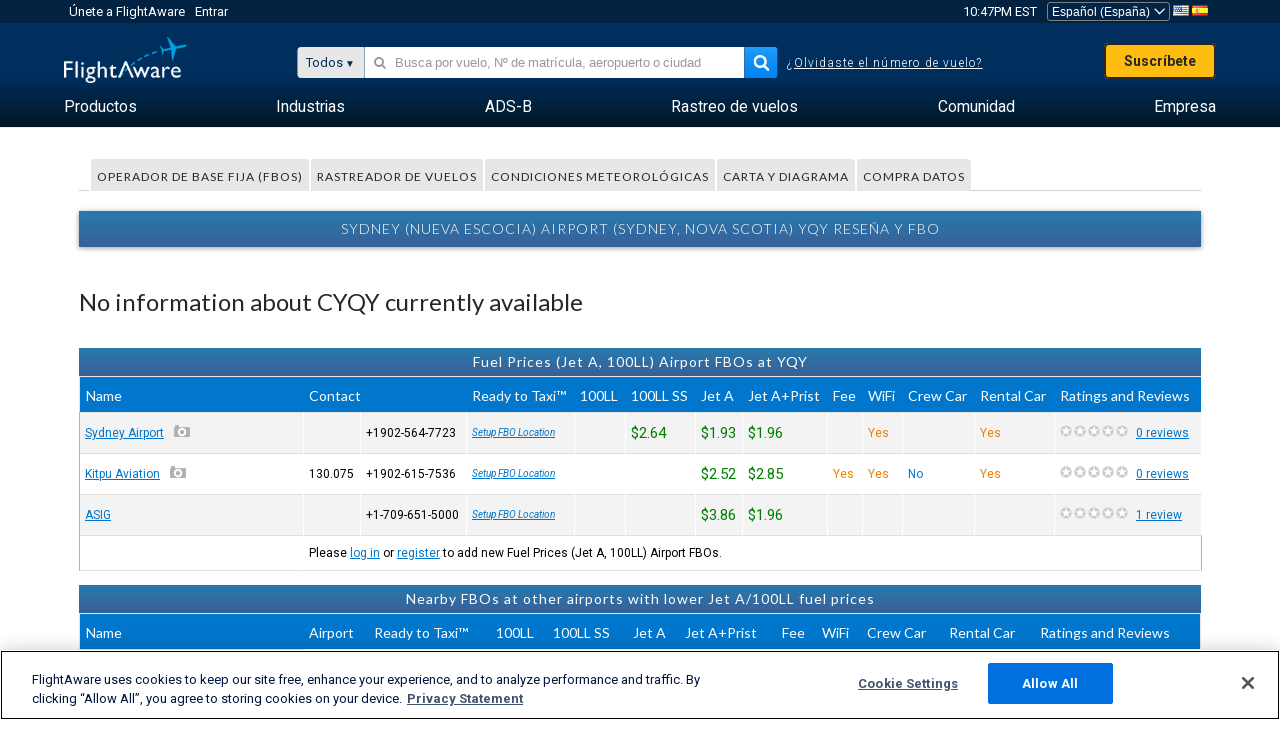

--- FILE ---
content_type: text/html;charset=utf-8
request_url: https://es.flightaware.com/resources/airport/CYQY
body_size: 17851
content:
<!DOCTYPE html>
<html dir="LTR" lang="es" class="responsive-full"  prefix="og: http://ogp.me/ns#">
 <!--
Looking at the source?  Great!
  FlightAware is looking for UI/UX, web, and backend developers, mathematicians and electrical engineers.

Get in touch with us:
https://www.flightaware.com/about/careers

-->
 <head>
	  
      <!-- 	¡Atención! Debes aceptar los Términos de Uso de FlightAware en http://flightaware.com/about/termsofuse
 . Los robots de datos y los agentes de recolección de datos deben usar http://flightaware.com/commercial/flightxml/
            Copyright 2026 FlightAware.  All Rights Reserved. -->
      <meta http-equiv="Content-Type" content="text/html; charset=utf-8" />
      <meta http-equiv="X-UA-Compatible" content="IE=edge" />
      <meta name="twitter:site" content="@FlightAware" />
      <meta name="facebook-domain-verification" content="ijk4kalzz9je9chk38y60825grrr8m" />
      <title>Sydney (Nueva Escocia) Airport Reseña y FBO (Sydney, Nova Scotia) [CYQY/CYQY] - FlightAware</title>
<!-- OneTrust Cookies Consent Notice start for flightaware.com -->
			<script type="text/javascript" src="https://cdn.cookielaw.org/consent/1e071528-f870-4d75-8811-974a2ff4e73b/OtAutoBlock.js" ></script>
			<script src="https://cdn.cookielaw.org/scripttemplates/otSDKStub.js"  type="text/javascript" charset="UTF-8" data-domain-script="1e071528-f870-4d75-8811-974a2ff4e73b" ></script>
			<script type="text/javascript">
			window.OneTrustStatus = {
				promise: null,
				resolver: () => {},
				readyCheck: function() {
					if (this.promise) {
						return this.promise;
					}

					if (window.OneTrust || window.Optanon) {
						return Promise.resolve(true);
					}

					this.promise = new Promise((resolve) => {
						this.resolver = resolve;
					});

					return this.promise;
				}
			};

			function OptanonWrapper() {
				// Resolve promise once OneTrust exists
				window.OneTrustStatus.resolver(true);
			}
			</script>
			<!-- OneTrust Cookies Consent Notice end for flightaware.com -->
<meta name="viewport" content="width=device-width, initial-scale=1, user-scalable=no">
  <link rel="icon" type="image/png" sizes="32x32" href="https://www.flightaware.com/images/favicon-32x32.png" />
  <link rel="icon" type="image/png" sizes="16x16" href="https://www.flightaware.com/images/favicon-16x16.png" />
  <link rel="shortcut icon" type="image/x-icon" href="https://www.flightaware.com/images/favicon.ico" />
  <link rel="apple-touch-icon" sizes="120x120" href="https://www.flightaware.com/images/apple-touch-icon-120x120.png" />
  <link rel="apple-touch-icon" sizes="180x180" href="https://www.flightaware.com/images/apple-touch-icon-180x180.png" />
  <link rel="apple-touch-icon" sizes="240x240" href="https://www.flightaware.com/images/apple-touch-icon-240x240.png" />


  <link rel="canonical" href="http://www.flightaware.com/resources/airport/CYQY" />  <link rel="alternate" href="https://ar.flightaware.com/resources/airport/CYQY" hreflang="ar-sa" />
  <link rel="alternate" href="https://de.flightaware.com/resources/airport/CYQY" hreflang="de-de" />
  <link rel="alternate" href="https://uk.flightaware.com/resources/airport/CYQY" hreflang="en-gb" />
  <link rel="alternate" href="https://flightaware.com/resources/airport/CYQY" hreflang="en-us" />
  <link rel="alternate" href="https://es.flightaware.com/resources/airport/CYQY" hreflang="es-es" />
  <link rel="alternate" href="https://fr.flightaware.com/resources/airport/CYQY" hreflang="fr-fr" />
  <link rel="alternate" href="https://he.flightaware.com/resources/airport/CYQY" hreflang="he-il" />
  <link rel="alternate" href="https://hi.flightaware.com/resources/airport/CYQY" hreflang="hi-in" />
  <link rel="alternate" href="https://it.flightaware.com/resources/airport/CYQY" hreflang="it-it" />
  <link rel="alternate" href="https://ja.flightaware.com/resources/airport/CYQY" hreflang="ja-jp" />
  <link rel="alternate" href="https://ko.flightaware.com/resources/airport/CYQY" hreflang="ko-kr" />
  <link rel="alternate" href="https://pt.flightaware.com/resources/airport/CYQY" hreflang="pt-br" />
  <link rel="alternate" href="https://ru.flightaware.com/resources/airport/CYQY" hreflang="ru-ru" />
  <link rel="alternate" href="https://tr.flightaware.com/resources/airport/CYQY" hreflang="tr-tr" />
  <link rel="alternate" href="https://zh.flightaware.com/resources/airport/CYQY" hreflang="zh-cn" />
  <link rel="alternate" href="https://zh-tw.flightaware.com/resources/airport/CYQY" hreflang="zh-tw" />
<!-- non scripts -->
  <link rel="stylesheet" type="text/css"  href="https://www.flightaware.com/include/e5c0ebb2bfa71-foundation/foundation.css" />
  <link rel="stylesheet" type="text/css"  href="https://www.flightaware.com/include/114faca4813b-resources/airport.css" />
  <link rel="stylesheet" type="text/css"  href="https://www.flightaware.com/include/57a7c64138cb-flightaware.css" />
  
		<script>
			var url = new URL(window.location);
			// I know delete will always succeed, but it also can
			// break our query params by encoding in an unexpected
			// way. We limit the impact of this by only rewriting
			// if _login is actually present.
			if (url.searchParams.has("_login")) {
				url.searchParams.delete("_login");
			}
			window.history.replaceState({}, document.title, url.pathname + url.search);
		</script>
	
<!--[if lt IE 9]>
			<script>
			document.createElement('header');
			document.createElement('nav');
			document.createElement('section');
			document.createElement('article');
			document.createElement('aside');
			document.createElement('footer');
			document.createElement('hgroup');
			</script>
			<![endif]-->
<!-- scripts -->

<script type="text/javascript">user = {"username":"","TZ":":America/New_York","accounttype":"0","email":"","id":"","locale":"es_ES","lang":"es","name":" ","active":"","arincUser":false,"fboUser":false,"suaCustomer":false,"distance_units":"km","airportCode":"","altitudeDisplay":"meters","speedDisplay":"km","fuelBurnDisplay":"liters","flightpageLayout":"0","comma":".","decimal":",","adhocEnabled":false,"region":"north_america","adblock_page_load_threshold":3,"token":"675757694"};</script>


<script type="text/javascript">var FAIntegrationConfig = {"enabled":false,"idents":[]};</script>


<script type="text/javascript">var airportNamesUrl = 'https://www.flightaware.com/ajax/ignoreall/airport_names_yajl.rvt', airportValidateUrl = 'https://www.flightaware.com/ajax/validate_airport.rvt';</script>

  <script type="text/javascript" src="https://www.flightaware.com/include/0a961d605dff-flightaware.js"   ></script>
  <script type="text/javascript" src="https://www.flightaware.com/ajax/ignoreall/airlines_js.rvt?locale=es_ES&amp;country=US&amp;1"></script>

<script type="text/javascript">
			var isIE10 = false;
			/*@cc_on
			if (/^10/.test(@_jscript_version)) {
				isIE10 = true;
			}
			@*/
		</script>

<link rel='preconnect' href='https://a.pub.network/' crossorigin />
<link rel='preconnect' href='https://b.pub.network/' crossorigin />
<link rel='preconnect' href='https://c.pub.network/' crossorigin />
<link rel='preconnect' href='https://d.pub.network/' crossorigin />
<link rel='preconnect' href='https://c.amazon-adsystem.com' crossorigin />
<link rel='preconnect' href='https://s.amazon-adsystem.com' crossorigin />
<link rel='preconnect' href='https://secure.quantserve.com/' crossorigin />
<link rel='preconnect' href='https://rules.quantcount.com/' crossorigin />
<link rel='preconnect' href='https://pixel.quantserve.com/' crossorigin />
<link rel='preconnect' href='https://cmp.quantcast.com/' crossorigin />
<link rel='preconnect' href='https://btloader.com/' crossorigin />
<link rel='preconnect' href='https://api.btloader.com/' crossorigin />
<link rel='preconnect' href='https://confiant-integrations.global.ssl.fastly.net' crossorigin />

<script data-cfasync='false' type='text/javascript'>
  var freestar = freestar || {};
  freestar.queue = freestar.queue || [];
  freestar.config = freestar.config || {};
  freestar.config.enabled_slots = [];
  freestar.initCallback = function () { (freestar.config.enabled_slots.length === 0) ? freestar.initCallbackCalled = false : freestar.newAdSlots(freestar.config.enabled_slots) }
</script>
<script src='https://a.pub.network/flightaware-com/pubfig.min.js' data-cfasync='false' async></script>


<script type="text/javascript">
			var isIE11 = false;
			var userAgent = navigator.userAgent;
			var appName = navigator.appName;
			if (appName == "Microsoft Internet Explorer") {
				var re = new RegExp("MSIE ([0-9]{1,}[\\.0-9]{0,})");
				isIE11 = re.exec(userAgent) !== null
			} else if (appName == "Netscape") {
				var re  = new RegExp("Trident/.*rv:([0-9]{1,}[\\.0-9]{0,})");
				isIE11 = re.exec(userAgent) !== null
			}
		</script>

<!--[if lt IE 7 ]><script type="text/javascript">var isIE6 = true;</script><![endif]-->
		<!--[if IE 7 ]><script type="text/javascript">var isIE7 = true;</script><![endif]-->
		<!--[if IE 8 ]><script type="text/javascript">var isIE8 = true;</script><![endif]-->
		<!--[if IE 9 ]><script type="text/javascript">var isIE9 = true;</script><![endif]-->
<!-- done emit -->

  <meta name="og:description" content="CYQY/CYQY Reseña y FBO for Sydney (Nueva Escocia) Airport - (Sydney, Nova Scotia)" />
  <meta name="description" content="CYQY/CYQY Reseña y FBO for Sydney (Nueva Escocia) Airport - (Sydney, Nova Scotia)" />
  <meta name="twitter:site" content="@flightaware" />
  <meta name="twitter:card" content="summary" />
  <meta property="og:title" content="Sydney (Nueva Escocia) Airport Reseña y FBO (Sydney, Nova Scotia) [CYQY/CYQY] - FlightAware"/>
  <meta property="og:site_name" content="FlightAware"/>
  <meta property="og:url" content="http://www.flightaware.com/resources/airport/CYQY"/>
  <meta property="og:type" content="website"/>
  <meta property="og:image" content="https://es.flightaware.com/images/og_default_image.png" />

	 <script type="text/javascript">
		var nTime = 108000000;
		var timePrev = Date.now();
		var timeoutquant;
		$(document).ready(function() {
			restarttimeouthandler();

			var activityHandler = function(delay) {
				if (delay === undefined) {
					delay = 60000;
				}
				/* Check if we're [delay] seconds from refreshing, if so
				   delay the page refresh by [delay] seconds. This prevents
				   the page from refreshing while someone is interacting
				   with the page. */
				var timeNow = Date.now();
				var timeDiff = timeNow - window.timePrev;
				if (nTime - timeDiff < delay) {
					window.nTime = delay;
					restarttimeouthandler();
					window.timePrev = timeNow;
				}
			}

			$(document).keydown(activityHandler);
			$(document).mousedown(activityHandler);
		});
	 </script>
</head>
<nav id="mobileNavBar" class="navBarMobile" role="navigation" aria-label="Main navigation">
	<i class="icon-close"></i>
	<a href="/"><img class="flightaware-logo" src="https://www.flightaware.com/images/nav/flightaware-logo-color.png"/></a>

<ul id="listMenuRootMobile" role="menubar">
			<li class="menu_item" role="menuitem" aria-haspopup="true">
				<a  class="menu-item-link">
			<span class="menu-item-title">Productos</span>
	</a>

		<div class="submenu-trigger">
			<i aria-hidden="true"></i>
		</div>

					<div class="submenu" aria-hidden="true">
								<div class="menu-group">
									<p class="menu-group-title">Productos de datos</p>
<ul role="menu">
		<li class="submenu_item" role="menuitem" aria-haspopup="true">
													<a href="/commercial/aeroapi/" class="menu-item-link">
			<div class="menu-item-icon"><img src="https://www.flightaware.com/images/nav/icon-aeroapi.png" /></div>
			<div class="menu-item-text">
				<span class="menu-item-title">AeroAPI</span>
				<span class="menu-item-description">Datos de vuelo API con estado de vuelo on-demand y datos de rastreo de vuelos.</span>
			</div>
	</a>



		</li>
		<li class="submenu_item" role="menuitem" aria-haspopup="true">
													<a href="/commercial/firehose/" class="menu-item-link">
			<div class="menu-item-icon"><img src="https://www.flightaware.com/images/nav/icon-firehose.png" /></div>
			<div class="menu-item-text">
				<span class="menu-item-title">FlightAware Firehose</span>
				<span class="menu-item-description">Provisión de datos de vuelos en streaming para integraciones empresariales con datos de vuelos predictivos, históricos y en tiempo real.</span>
			</div>
	</a>



		</li>
		<li class="submenu_item" role="menuitem" aria-haspopup="true">
													<a href="/commercial/foresight/" class="menu-item-link">
			<div class="menu-item-icon"><img src="https://www.flightaware.com/images/nav/icon-foresight.png" /></div>
			<div class="menu-item-text">
				<span class="menu-item-title">FlightAware Foresight</span>
				<span class="menu-item-description">Tecnología predictiva para fortalecer la confianza de tus clientes en tus operaciones</span>
			</div>
	</a>



		</li>
		<li class="submenu_item" role="menuitem" aria-haspopup="true">
													<a href="/commercial/reports/rapid/" class="menu-item-link">
			<div class="menu-item-icon"><img src="https://www.flightaware.com/images/nav/icon-rapid-reports.png" /></div>
			<div class="menu-item-text">
				<span class="menu-item-title">Rapid Reports</span>
				<span class="menu-item-description">Compra rápidamente informes históricos que se te envían por email.</span>
			</div>
	</a>



		</li>
		<li class="submenu_item" role="menuitem" aria-haspopup="true">
													<a href="/commercial/reports/custom/" class="menu-item-link">
			<div class="menu-item-icon"><img src="https://www.flightaware.com/images/nav/icon-custom-reports.png" /></div>
			<div class="menu-item-text">
				<span class="menu-item-title">Custom Reports</span>
				<span class="menu-item-description">Informes de datos de rastreo de vuelos personalizados y detallados en respuesta a las consultas del usuario.</span>
			</div>
	</a>



		</li>
		<li class="submenu_item" role="menuitem" aria-haspopup="true">
													<a href="/commercial/integrated-maps/" class="menu-item-link">
			<div class="menu-item-icon"><img src="https://www.flightaware.com/images/nav/icon-integrated-mapping.png" /></div>
			<div class="menu-item-text">
				<span class="menu-item-title">Integrated Mapping Solutions</span>
				<span class="menu-item-description">Incorpora los mapas de FlightAware en tus aplicaciones web y móviles</span>
			</div>
	</a>



		</li>
	</ul>								</div>
								<div class="menu-group">
									<p class="menu-group-title">Aplicaciones</p>
<ul role="menu">
		<li class="submenu_item" role="menuitem" aria-haspopup="true">
													<a href="/commercial/aviator/" class="menu-item-link">
			<div class="menu-item-icon"><img src="https://www.flightaware.com/images/nav/icon-aviator.png" /></div>
			<div class="menu-item-text">
				<span class="menu-item-title">FlightAware Aviator</span>
				<span class="menu-item-description">Lo último en rastreo de vuelos para propietarios y operadores de pequeñas aeronaves y aviación general (GA)</span>
			</div>
	</a>



		</li>
		<li class="submenu_item" role="menuitem" aria-haspopup="true">
													<a href="/commercial/premium/" class="menu-item-link">
			<div class="menu-item-icon"><img src="https://www.flightaware.com/images/nav/icon-premium-subscription.png" /></div>
			<div class="menu-item-text">
				<span class="menu-item-title">Premium Subscriptions</span>
				<span class="menu-item-description">Una experiencia de seguimiento de vuelos personalizada con alertas ilimitadas y mucho más.</span>
			</div>
	</a>



		</li>
		<li class="submenu_item" role="menuitem" aria-haspopup="true">
													<a href="/commercial/global/" class="menu-item-link">
			<div class="menu-item-icon"><img src="https://www.flightaware.com/images/nav/icon-flightaware-global.png" /></div>
			<div class="menu-item-text">
				<span class="menu-item-title">FlightAware Global</span>
				<span class="menu-item-description">La plataforma de rastreo de vuelos estándar de la industria para la aviación comercial (BA), propietarios y operadores.</span>
			</div>
	</a>



		</li>
		<li class="submenu_item" role="menuitem" aria-haspopup="true">
													<a href="/commercial/fbo-toolbox/" class="menu-item-link">
			<div class="menu-item-icon"><img src="https://www.flightaware.com/images/nav/icon-fbo-toolbox.png" /></div>
			<div class="menu-item-text">
				<span class="menu-item-title">FlightAware FBO Toolbox</span>
				<span class="menu-item-description">Un rastreo de vuelos completo para mejorar tus operaciones de FBO e incrementar las ventas.</span>
			</div>
	</a>



		</li>
		<li class="submenu_item" role="menuitem" aria-haspopup="true">
													<a href="/commercial/tv/" class="menu-item-link">
			<div class="menu-item-icon"><img src="https://www.flightaware.com/images/nav/icon-flightaware-tv.png" /></div>
			<div class="menu-item-text">
				<span class="menu-item-title">FlightAware TV</span>
				<span class="menu-item-description">Mapas de FlightAware TV en pantalla completa para operadores o FBO.</span>
			</div>
	</a>



		</li>
		<li class="submenu_item" role="menuitem" aria-haspopup="true">
													<a href="/commercial/globalbeacon/" class="menu-item-link">
			<div class="menu-item-icon"><img src="https://www.flightaware.com/images/nav/icon-globalbeacon.png" /></div>
			<div class="menu-item-text">
				<span class="menu-item-title">GlobalBeacon</span>
				<span class="menu-item-description">Alerta y rastreo global de conformidad con el GADSS (Sistema Global de Socorro y Seguridad Aeronáuticos) para líneas aéreas y operadores de aeronaves.</span>
			</div>
	</a>



		</li>
	</ul>								</div>

					</div>
			</li>
			<li class="menu_item" role="menuitem" aria-haspopup="true">
				<a  class="menu-item-link">
			<span class="menu-item-title">Industrias</span>
	</a>

		<div class="submenu-trigger">
			<i aria-hidden="true"></i>
		</div>

					<div class="submenu" aria-hidden="true">
<ul role="menu">
		<li class="submenu_item" role="menuitem" aria-haspopup="true">
											<a href="https://www.flightaware.com/industry/airports" class="menu-item-link">
			<span class="menu-item-title">Aeropuertos</span>
	</a>



		</li>
		<li class="submenu_item" role="menuitem" aria-haspopup="true">
											<a href="https://www.flightaware.com/industry/airlines" class="menu-item-link">
			<span class="menu-item-title">Aerolíneas</span>
	</a>



		</li>
		<li class="submenu_item" role="menuitem" aria-haspopup="true">
											<a href="https://www.flightaware.com/industry/business" class="menu-item-link">
			<span class="menu-item-title">Negocios</span>
	</a>



		</li>
		<li class="submenu_item" role="menuitem" aria-haspopup="true">
											<a href="https://www.flightaware.com/industry/government" class="menu-item-link">
			<span class="menu-item-title">Gobierno</span>
	</a>



		</li>
		<li class="submenu_item" role="menuitem" aria-haspopup="true">
											<a href="https://www.flightaware.com/industry/manufacturer" class="menu-item-link">
			<span class="menu-item-title">Fabricante</span>
	</a>



		</li>
		<li class="submenu_item" role="menuitem" aria-haspopup="true">
											<a href="https://www.flightaware.com/industry/travel" class="menu-item-link">
			<span class="menu-item-title">Viaje</span>
	</a>



		</li>
	</ul>
					</div>
			</li>
			<li class="menu_item" role="menuitem" aria-haspopup="true">
				<a href="/adsb/" class="menu-item-link">
			<span class="menu-item-title">ADS-B</span>
	</a>

		<div class="submenu-trigger">
			<i aria-hidden="true"></i>
		</div>

					<div class="submenu" aria-hidden="true">
<ul role="menu">
		<li class="submenu_item" role="menuitem" aria-haspopup="true">
											<a href="/adsb/stats/" class="menu-item-link">
			<span class="menu-item-title">Estadísticas</span>
	</a>



		</li>
		<li class="submenu_item" role="menuitem" aria-haspopup="true">
											<a href="https://go.flightaware.com/skyawareanywhere" class="menu-item-link">
			<span class="menu-item-title">SkyAware en cualquier parte</span>
	</a>



		</li>
		<li class="submenu_item" role="menuitem" aria-haspopup="true">
											<a href="/adsb/coverage/" class="menu-item-link">
			<span class="menu-item-title">Mapa de Cobertura</span>
	</a>



		</li>
		<li class="submenu_item" role="menuitem" aria-haspopup="true">
											<a href="https://flightaware.store/" class="menu-item-link">
			<span class="menu-item-title">Tienda de ADS-B</span>
	</a>



		</li>
		<li class="submenu_item" role="menuitem" aria-haspopup="true">
											<a href="/adsb/piaware/build/" class="menu-item-link">
			<span class="menu-item-title">Construye un receptor ADS-B de PiAware</span>
	</a>



		</li>
		<li class="submenu_item" role="menuitem" aria-haspopup="true">
											<a href="/adsb/flightfeeder/" class="menu-item-link">
			<span class="menu-item-title">FlightFeeder</span>
	</a>



		</li>
		<li class="submenu_item" role="menuitem" aria-haspopup="true">
											<a href="/adsb/faq/" class="menu-item-link">
			<span class="menu-item-title">Preguntas frecuentes</span>
	</a>



		</li>
	</ul>
					</div>
			</li>
			<li class="menu_item app_links_menu" role="menuitem" aria-haspopup="true">
				<a href="/live" class="menu-item-link">
			<span class="menu-item-title">Rastreo de vuelos</span>
	</a>

		<div class="submenu-trigger">
			<i aria-hidden="true"></i>
		</div>

					<div class="submenu" aria-hidden="true">
								<div class="menu-group">
									<p class="menu-group-title">Demoras y cancelaciones</p>
<ul role="menu">
		<li class="submenu_item" role="menuitem" aria-haspopup="true">
													<a href="/live/cancelled/" class="menu-item-link">
			<span class="menu-item-title">Cancelaciones</span>
	</a>



		</li>
		<li class="submenu_item" role="menuitem" aria-haspopup="true">
													<a href="/live/airport/delays/" class="menu-item-link">
			<span class="menu-item-title">Demoras Aeroportuarias</span>
	</a>



		</li>
		<li class="submenu_item" role="menuitem" aria-haspopup="true">
													<a href="/miserymap/" class="menu-item-link">
			<span class="menu-item-title">MiseryMap</span>
	</a>



		</li>
	</ul>								</div>
								<div class="menu-group">
									<p class="menu-group-title">Buscar vuelos</p>
<ul role="menu">
		<li class="submenu_item" role="menuitem" aria-haspopup="true">
													<a href="/live/findflight/" class="menu-item-link">
			<span class="menu-item-title">Localizador de vuelos</span>
	</a>



		</li>
		<li class="submenu_item" role="menuitem" aria-haspopup="true">
													<a href="/live/fleet/" class="menu-item-link">
			<span class="menu-item-title">Busca por operador</span>
	</a>



		</li>
		<li class="submenu_item" role="menuitem" aria-haspopup="true">
													<a href="/resources/airport/browse/" class="menu-item-link">
			<span class="menu-item-title">Busca por aeropuerto</span>
	</a>



		</li>
		<li class="submenu_item" role="menuitem" aria-haspopup="true">
													<a href="/live/aircrafttype/" class="menu-item-link">
			<span class="menu-item-title">Busca por tipo de aeronave</span>
	</a>



		</li>
	</ul>								</div>
								<div class="menu-group">
									<p class="menu-group-title">Otros</p>
<ul role="menu">
		<li class="submenu_item" role="menuitem" aria-haspopup="true">
													<a href="/live/airport/random" class="menu-item-link">
			<span class="menu-item-title">Aeropuerto aleatorio</span>
	</a>



		</li>
		<li class="submenu_item" role="menuitem" aria-haspopup="true">
													<a href="/live/flight/random" class="menu-item-link">
			<span class="menu-item-title">Vuelo aleatorio</span>
	</a>



		</li>
		<li class="submenu_item" role="menuitem" aria-haspopup="true">
													<a href="/statistics/ifr-route/" class="menu-item-link">
			<span class="menu-item-title">Analizador de ruta IFR</span>
	</a>



		</li>
	</ul>								</div>

					</div>
			</li>
			<li class="menu_item" role="menuitem" aria-haspopup="true">
				<a  class="menu-item-link">
			<span class="menu-item-title">Comunidad</span>
	</a>

		<div class="submenu-trigger">
			<i aria-hidden="true"></i>
		</div>

					<div class="submenu" aria-hidden="true">
								<div class="menu-group">
									<p class="menu-group-title">Fotos</p>
<ul role="menu">
		<li class="submenu_item" role="menuitem" aria-haspopup="true">
													<a href="/photos/" class="menu-item-link">
			<span class="menu-item-title">Fotos más vistas</span>
	</a>



		</li>
		<li class="submenu_item" role="menuitem" aria-haspopup="true">
													<a href="/photos/all/sort/date" class="menu-item-link">
			<span class="menu-item-title">Fotos más recientes</span>
	</a>



		</li>
		<li class="submenu_item" role="menuitem" aria-haspopup="true">
													<a href="/photos/all/sort/votes" class="menu-item-link">
			<span class="menu-item-title">Catalogado más alto</span>
	</a>



		</li>
		<li class="submenu_item" role="menuitem" aria-haspopup="true">
													<a href="/photos/staffpicks" class="menu-item-link">
			<span class="menu-item-title">Las elegidas del staff</span>
	</a>



		</li>
		<li class="submenu_item" role="menuitem" aria-haspopup="true">
													<a href="/photos/recentcomments.rvt?page=1" class="menu-item-link">
			<span class="menu-item-title">Comentarios recientes</span>
	</a>



		</li>
		<li class="submenu_item" role="menuitem" aria-haspopup="true">
													<a href="/photos/crowdsource" class="menu-item-link">
			<span class="menu-item-title">Etiquetado comunitario</span>
	</a>



		</li>
		<li class="submenu_item" role="menuitem" aria-haspopup="true">
													<a href="/photos/upload" class="menu-item-link">
			<span class="menu-item-title">Carga tus fotos</span>
	</a>



		</li>
	</ul>								</div>
								<div class="menu-group">
									<p class="menu-group-title">NOVEDADES</p>
<ul role="menu">
		<li class="submenu_item" role="menuitem" aria-haspopup="true">
													<a href="/squawks/browse/general/recently/popular" class="menu-item-link">
			<span class="menu-item-title">Novedades actuales</span>
	</a>



		</li>
		<li class="submenu_item" role="menuitem" aria-haspopup="true">
													<a href="/squawks/browse/general/24_hours/new" class="menu-item-link">
			<span class="menu-item-title">Últimas novedades</span>
	</a>



		</li>
		<li class="submenu_item" role="menuitem" aria-haspopup="true">
													<a href="/squawks/" class="menu-item-link">
			<span class="menu-item-title">Novedades más leídas</span>
	</a>



		</li>
	</ul>								</div>
								<div class="menu-group">
									<p class="menu-group-title">Foros de discusión</p>
<ul role="menu">
		<li class="submenu_item" role="menuitem" aria-haspopup="true">
													<a href="https://discussions.flightaware.com/" class="menu-item-link">
			<span class="menu-item-title">Todas las conversaciones</span>
	</a>



		</li>
	</ul>								</div>

					</div>
			</li>
			<li class="menu_item" role="menuitem" aria-haspopup="true">
				<a href="/about" class="menu-item-link">
			<span class="menu-item-title">Empresa</span>
	</a>

		<div class="submenu-trigger">
			<i aria-hidden="true"></i>
		</div>

					<div class="submenu" aria-hidden="true">
<ul role="menu">
		<li class="submenu_item" role="menuitem" aria-haspopup="true">
											<a href="/about/" class="menu-item-link">
			<span class="menu-item-title">Acerca de</span>
	</a>



		</li>
		<li class="submenu_item" role="menuitem" aria-haspopup="true">
											<a href="/about/careers/" class="menu-item-link">
			<span class="menu-item-title">Oportunidades laborales</span>
	</a>



		</li>
		<li class="submenu_item" role="menuitem" aria-haspopup="true">
											<a href="/about/datasources/" class="menu-item-link">
			<span class="menu-item-title">Fuentes de datos</span>
	</a>



		</li>
		<li class="submenu_item" role="menuitem" aria-haspopup="true">
											<a href="/about/history.rvt" class="menu-item-link">
			<span class="menu-item-title">Historial</span>
	</a>



		</li>
		<li class="submenu_item" role="menuitem" aria-haspopup="true">
											<a href="https://blog.flightaware.com" class="menu-item-link">
			<span class="menu-item-title">Blog</span>
	</a>



		</li>
		<li class="submenu_item" role="menuitem" aria-haspopup="true">
											<a href="https://flightaware.engineering/" class="menu-item-link">
			<span class="menu-item-title">Blog sobre ingeniería</span>
	</a>



		</li>
		<li class="submenu_item" role="menuitem" aria-haspopup="true">
											<a href="/news/" class="menu-item-link">
			<span class="menu-item-title">Sala de Noticias</span>
	</a>



		</li>
		<li class="submenu_item" role="menuitem" aria-haspopup="true">
											<a href="https://go.flightaware.com/webinars" class="menu-item-link">
			<span class="menu-item-title">Webinars</span>
	</a>



		</li>
		<li class="submenu_item" role="menuitem" aria-haspopup="true">
											<a href="/commercial/advertising/" class="menu-item-link">
			<span class="menu-item-title">Haz publicidad con nosotros</span>
	</a>



		</li>
		<li class="submenu_item" role="menuitem" aria-haspopup="true">
											<a href="/about/faq/" class="menu-item-link">
			<span class="menu-item-title">Preguntas frecuentes</span>
	</a>



		</li>
		<li class="submenu_item" role="menuitem" aria-haspopup="true">
											<a href="/about/contact/" class="menu-item-link">
			<span class="menu-item-title">Contáctanos</span>
	</a>



		</li>
	</ul>
					</div>
			</li>
</ul>

		<div class="user-account">
		<div id="signUpButtonMobile"><a href="/account/join/">Crea una Cuenta de FlightAware</a></div>
		<a href="/account/login/">o inicia sesión en una cuenta existente</a>
	</div>

	<div class="app-download">
		<div>Obtén la app de FlightAware para la mejor experiencia de rastreo de vuelos en tu dispositivo.</div>
		<div class="app-links">
			<a href="https://apps.apple.com/us/app/live-flight-tracker/id316793974" target="_blank">
				<img src="https://www.flightaware.com/images/app-store-badge.svg" alt="iOS App">
			</a>
			<a href="https://play.google.com/store/apps/details?id=com.flightaware.android.liveFlightTracker"
				target="_blank">
				<img src="https://www.flightaware.com/images/google-play-badge.png" alt="Google Play App">
			</a>
		</div>
	</div>
</nav><div id="mainBody"><header role="banner" id="topWrapper"><div class="topMenuBarWrapper accountHighlight"><nav class="topMenuBar"><div class="topMenuList"><div class="sp_menu_item"><a href="https://login.flightaware.com/signup"><i class="fa fa-plane"></i> Únete a FlightAware</a></div><div class="sp_menu_item"><a href="https://login.flightaware.com/signin"><i class="fa fa-plane"></i> Entrar</a></div><div aria-label="Reloj" id="headerClock" class="sp_menu_item fadate-clock noHover"><span title="EST">10:47PM EST</span>
</div><div class="sp_menu_item noHover " id="LocaleTopBoxItem"><div id="LocaleTopBox"><form  action="https://es.flightaware.com/account/locale_switch.rvt" method="get" style="display: inline;">
 <select name="locale"  aria-label="Selector de lugar" class="localePicker" onchange="this.form.submit();">
  <option value="ar_SA">العربية</option>
  <option value="cs_CZ">Čeština</option>
  <option value="de_DE">Deutsch</option>
  <option value="en_AU">English (Australia)</option>
  <option value="en_CA">English (Canada)</option>
  <option value="en_GB">English (UK)</option>
  <option value="en_US">English (USA)</option>
  <option value="es_ES" selected="selected">Español (España)</option>
  <option value="es_MX">Español</option>
  <option value="fi_FI">Suomi</option>
  <option value="fr_CA">Français (Canada)</option>
  <option value="fr_FR">Français (France)</option>
  <option value="he_IL">עִבְרִית</option>
  <option value="hi_IN">हिन्दी</option>
  <option value="hr_HR">Hrvatski</option>
  <option value="it_IT">Italiano</option>
  <option value="ja_JP">日本語</option>
  <option value="ko_KR">한국어</option>
  <option value="pl_PL">Polski</option>
  <option value="pt_BR">Português (Brasil)</option>
  <option value="pt_PT">Português (Portugal)</option>
  <option value="ru_RU">Русский</option>
  <option value="tr_TR">Türkçe</option>
  <option value="zh_CN">中文(简体)</option>
  <option value="zh_HK">中文(香港)</option>
  <option value="zh_TW">中文(台灣)</option>
 </select>
 <input type="hidden" name="csrf_token" value="675757694" />
</form>
<a href="https://es.flightaware.com/account/locale_switch.rvt?csrf_token=675757694&locale=en_US"><img height="11" width="16" src="https://www.flightaware.com/images/countries/US.png" alt="US Flag" title="Switch to US FlightAware" /></a>&nbsp;<a href="https://es.flightaware.com/account/locale_switch.rvt?csrf_token=675757694&locale=es_ES"><img height="11" width="16" src="https://www.flightaware.com/images/countries/ES.png" alt="ES Flag" title="Switch to ES FlightAware" /></a>&nbsp;</div></div></div></nav></div><div id="topContent"><div class="menuIcon"><i class="fa fa-bars"></i></div><div class="logoLeft float_left"><a href="/"><img src="https://www.flightaware.com/images/nav/flightaware-logo.png" alt="FlightAware" class="faLogo " /></a></div><div id="headerSearchForm" class="headerTrack"><div class="flightSearchForm"><div class="searchToggle text_align_right" > <div class="search_in"><span class="search_in_content">Todos</span><select aria-label="Método de búsqueda" class="trackSelect"><option value="omniSearch">Todos</option><option value="routeSearch">Ruta</option><option value="airlineSearch">Vuelo de línea aérea comercial</option><option value="privateSearch">Vuelo privado (matrícula Nº)</option><option value="airportSearch">Aeropuerto</option></select></div></div><div id="omniSearch" data-fa-search-type="omniSearch" class="searchOption active"><div class="fa_omnisearch_container"><form id="omnisearch_form" method="get" action="//es.flightaware.com/ajax/ignoreall/omnisearch/disambiguation.rvt"><input type="hidden" name="searchterm" value=""><input type="hidden" name="token" value=""><input type="hidden" id="omni_headerSearchForm" data-version="50" data-server="www.flightaware.com" data-alias="es.flightaware.com"  data-startsearch="Favor de comenzar la búsqueda para recibir sugerencias"   data-ambiguous="Más resultados para %1..."   data-searching="Buscando..."   data-recent="Búsquedas recientes"   data-placeholder="&#xf002;&nbsp;&nbsp; Busca por vuelo, Nº de matrícula, aeropuerto o ciudad"  tabindex="0"><div style="display:none;" class="omnisearch_loading"><i class="fa fa-spinner fa-pulse"></i></div></form></div></div><div data-fa-search-type="routeSearch" class="searchOption routeSearch hide text_align_left" ><form action="/live/findflight"><div class="trackInputContainer"><div class="trackInput"><input name="origin" class="trackRouteOrigin" type="text" placeholder="Origen" title="Origen" aria-label="Origen"  /></div></div><div tabindex="0" role="button" class="route_swap"> <div class="header_swap"><img alt="Swap" src="https://www.flightaware.com/images/home_main/flip_fields.svg" /></div></div><div class="trackInputContainer"><div class="trackInput"><input name="destination" class="trackRouteDestination" type="text" placeholder="Destino " title="Destino " aria-label="Destino " /></div></div><input type="submit" hidefocus="true" style="display: none;"></input></form></div><div data-fa-search-type="airlineSearch" class="searchOption multiple hide text_align_left" > <form class="airlineSearch" action="/live/form.rvt"><div class="trackInputContainer airlineName "><div class="trackInput"><input id="airline_name" name="q" class="trackAirlineName" type="text" title="Línea aérea" aria-label="Línea aérea (Ej. United)" placeholder="Línea aérea"/></div></div><div class="trackInputContainer flightNumber "><div class="trackInput"><input id="ident_suffix" name="ident_suffix" class="trackAirlineNumber" type="text" title="Nº de vuelo:" aria-label="Nº de vuelo: (Ej. 450)" placeholder="Nº de vuelo:" /></div></div><input type="hidden" id="ident_prefix" name="ident_prefix"><input type="submit" hidefocus="true" style="display: none;"></input><span class="fa fa-times-circle-o" id="airlineSearchCancel"></span></form></div><form id="privateSearch" data-fa-search-type="privateSearch" class="searchOption hide text_align_left" action="/live/form.rvt"><div class="trackInput"><input name="ident" class="trackTail" value="" type="text" title="Nº de vuelo/matrícula (Ej. N123AB)" aria-label="Nº de vuelo/matrícula (Ej. N123AB)" placeholder="Nº de vuelo/matrícula (Ej. N123AB)" /></div></form><form id="airportSearch" data-fa-search-type="airportSearch" class="searchOption multiple hide text_align_left" action="/live/form.rvt"><div class="trackInput"><input name="airport" id="airport" class="trackAirportCode" type="text" title="Código de aeropuerto (Ej. KJFK)" aria-label="Código de aeropuerto (Ej. KJFK)" value="CYQY" placeholder="Código de aeropuerto (Ej. KJFK)" /></div><div class="trackInput"><input id="airport_name_or_city" name="airport_name_or_city" class="trackAirportCity" type="text" title="Ciudad / aeropuerto (Ej. New York)" aria-label="Ciudad / aeropuerto (Ej. New York)" placeholder="Ciudad / aeropuerto (Ej. New York)" /></div><input type="submit" hidefocus="true" style="display: none;"></input></form><div class="trackSubmit"><button type="submit" class="blue_button"><img src="https://www.flightaware.com/images/icons/searchIcon-white.svg" alt="Submit Search"/></button></div></div></div><div id="signUpButton"><a href="/account/join/">Suscríbete</a></div><nav class="navBar" role="navigation" aria-label="Main navigation">

<ul id="listMenuRoot" role="menubar">
			<li class="menu_item" role="menuitem" aria-haspopup="true">
				<a  class="menu-item-link">
			<span class="menu-item-title">Productos</span>
	</a>


					<div class="submenu" aria-hidden="true">
								<div class="menu-group">
									<p class="menu-group-title">Productos de datos</p>
<ul role="menu">
		<li class="submenu_item" role="menuitem" aria-haspopup="true">
													<a href="/commercial/aeroapi/" class="menu-item-link">
			<div class="menu-item-icon"><img src="https://www.flightaware.com/images/nav/icon-aeroapi.png" /></div>
			<div class="menu-item-text">
				<span class="menu-item-title">AeroAPI</span>
				<span class="menu-item-description">Datos de vuelo API con estado de vuelo on-demand y datos de rastreo de vuelos.</span>
			</div>
	</a>



		</li>
		<li class="submenu_item" role="menuitem" aria-haspopup="true">
													<a href="/commercial/firehose/" class="menu-item-link">
			<div class="menu-item-icon"><img src="https://www.flightaware.com/images/nav/icon-firehose.png" /></div>
			<div class="menu-item-text">
				<span class="menu-item-title">FlightAware Firehose</span>
				<span class="menu-item-description">Provisión de datos de vuelos en streaming para integraciones empresariales con datos de vuelos predictivos, históricos y en tiempo real.</span>
			</div>
	</a>



		</li>
		<li class="submenu_item" role="menuitem" aria-haspopup="true">
													<a href="/commercial/foresight/" class="menu-item-link">
			<div class="menu-item-icon"><img src="https://www.flightaware.com/images/nav/icon-foresight.png" /></div>
			<div class="menu-item-text">
				<span class="menu-item-title">FlightAware Foresight</span>
				<span class="menu-item-description">Tecnología predictiva para fortalecer la confianza de tus clientes en tus operaciones</span>
			</div>
	</a>



		</li>
		<li class="submenu_item" role="menuitem" aria-haspopup="true">
													<a href="/commercial/reports/rapid/" class="menu-item-link">
			<div class="menu-item-icon"><img src="https://www.flightaware.com/images/nav/icon-rapid-reports.png" /></div>
			<div class="menu-item-text">
				<span class="menu-item-title">Rapid Reports</span>
				<span class="menu-item-description">Compra rápidamente informes históricos que se te envían por email.</span>
			</div>
	</a>



		</li>
		<li class="submenu_item" role="menuitem" aria-haspopup="true">
													<a href="/commercial/reports/custom/" class="menu-item-link">
			<div class="menu-item-icon"><img src="https://www.flightaware.com/images/nav/icon-custom-reports.png" /></div>
			<div class="menu-item-text">
				<span class="menu-item-title">Custom Reports</span>
				<span class="menu-item-description">Informes de datos de rastreo de vuelos personalizados y detallados en respuesta a las consultas del usuario.</span>
			</div>
	</a>



		</li>
		<li class="submenu_item" role="menuitem" aria-haspopup="true">
													<a href="/commercial/integrated-maps/" class="menu-item-link">
			<div class="menu-item-icon"><img src="https://www.flightaware.com/images/nav/icon-integrated-mapping.png" /></div>
			<div class="menu-item-text">
				<span class="menu-item-title">Integrated Mapping Solutions</span>
				<span class="menu-item-description">Incorpora los mapas de FlightAware en tus aplicaciones web y móviles</span>
			</div>
	</a>



		</li>
	</ul>								</div>
								<div class="menu-group">
									<p class="menu-group-title">Aplicaciones</p>
<ul role="menu">
		<li class="submenu_item" role="menuitem" aria-haspopup="true">
													<a href="/commercial/aviator/" class="menu-item-link">
			<div class="menu-item-icon"><img src="https://www.flightaware.com/images/nav/icon-aviator.png" /></div>
			<div class="menu-item-text">
				<span class="menu-item-title">FlightAware Aviator</span>
				<span class="menu-item-description">Lo último en rastreo de vuelos para propietarios y operadores de pequeñas aeronaves y aviación general (GA)</span>
			</div>
	</a>



		</li>
		<li class="submenu_item" role="menuitem" aria-haspopup="true">
													<a href="/commercial/premium/" class="menu-item-link">
			<div class="menu-item-icon"><img src="https://www.flightaware.com/images/nav/icon-premium-subscription.png" /></div>
			<div class="menu-item-text">
				<span class="menu-item-title">Premium Subscriptions</span>
				<span class="menu-item-description">Una experiencia de seguimiento de vuelos personalizada con alertas ilimitadas y mucho más.</span>
			</div>
	</a>



		</li>
		<li class="submenu_item" role="menuitem" aria-haspopup="true">
													<a href="/commercial/global/" class="menu-item-link">
			<div class="menu-item-icon"><img src="https://www.flightaware.com/images/nav/icon-flightaware-global.png" /></div>
			<div class="menu-item-text">
				<span class="menu-item-title">FlightAware Global</span>
				<span class="menu-item-description">La plataforma de rastreo de vuelos estándar de la industria para la aviación comercial (BA), propietarios y operadores.</span>
			</div>
	</a>



		</li>
		<li class="submenu_item" role="menuitem" aria-haspopup="true">
													<a href="/commercial/fbo-toolbox/" class="menu-item-link">
			<div class="menu-item-icon"><img src="https://www.flightaware.com/images/nav/icon-fbo-toolbox.png" /></div>
			<div class="menu-item-text">
				<span class="menu-item-title">FlightAware FBO Toolbox</span>
				<span class="menu-item-description">Un rastreo de vuelos completo para mejorar tus operaciones de FBO e incrementar las ventas.</span>
			</div>
	</a>



		</li>
		<li class="submenu_item" role="menuitem" aria-haspopup="true">
													<a href="/commercial/tv/" class="menu-item-link">
			<div class="menu-item-icon"><img src="https://www.flightaware.com/images/nav/icon-flightaware-tv.png" /></div>
			<div class="menu-item-text">
				<span class="menu-item-title">FlightAware TV</span>
				<span class="menu-item-description">Mapas de FlightAware TV en pantalla completa para operadores o FBO.</span>
			</div>
	</a>



		</li>
		<li class="submenu_item" role="menuitem" aria-haspopup="true">
													<a href="/commercial/globalbeacon/" class="menu-item-link">
			<div class="menu-item-icon"><img src="https://www.flightaware.com/images/nav/icon-globalbeacon.png" /></div>
			<div class="menu-item-text">
				<span class="menu-item-title">GlobalBeacon</span>
				<span class="menu-item-description">Alerta y rastreo global de conformidad con el GADSS (Sistema Global de Socorro y Seguridad Aeronáuticos) para líneas aéreas y operadores de aeronaves.</span>
			</div>
	</a>



		</li>
	</ul>								</div>

					</div>
			</li>
			<li class="menu_item" role="menuitem" aria-haspopup="true">
				<a  class="menu-item-link">
			<span class="menu-item-title">Industrias</span>
	</a>


					<div class="submenu" aria-hidden="true">
<ul role="menu">
		<li class="submenu_item" role="menuitem" aria-haspopup="true">
											<a href="https://www.flightaware.com/industry/airports" class="menu-item-link">
			<span class="menu-item-title">Aeropuertos</span>
	</a>



		</li>
		<li class="submenu_item" role="menuitem" aria-haspopup="true">
											<a href="https://www.flightaware.com/industry/airlines" class="menu-item-link">
			<span class="menu-item-title">Aerolíneas</span>
	</a>



		</li>
		<li class="submenu_item" role="menuitem" aria-haspopup="true">
											<a href="https://www.flightaware.com/industry/business" class="menu-item-link">
			<span class="menu-item-title">Negocios</span>
	</a>



		</li>
		<li class="submenu_item" role="menuitem" aria-haspopup="true">
											<a href="https://www.flightaware.com/industry/government" class="menu-item-link">
			<span class="menu-item-title">Gobierno</span>
	</a>



		</li>
		<li class="submenu_item" role="menuitem" aria-haspopup="true">
											<a href="https://www.flightaware.com/industry/manufacturer" class="menu-item-link">
			<span class="menu-item-title">Fabricante</span>
	</a>



		</li>
		<li class="submenu_item" role="menuitem" aria-haspopup="true">
											<a href="https://www.flightaware.com/industry/travel" class="menu-item-link">
			<span class="menu-item-title">Viaje</span>
	</a>



		</li>
	</ul>
					</div>
			</li>
			<li class="menu_item" role="menuitem" aria-haspopup="true">
				<a href="/adsb/" class="menu-item-link">
			<span class="menu-item-title">ADS-B</span>
	</a>


					<div class="submenu" aria-hidden="true">
<ul role="menu">
		<li class="submenu_item" role="menuitem" aria-haspopup="true">
											<a href="/adsb/stats/" class="menu-item-link">
			<span class="menu-item-title">Estadísticas</span>
	</a>



		</li>
		<li class="submenu_item" role="menuitem" aria-haspopup="true">
											<a href="https://go.flightaware.com/skyawareanywhere" class="menu-item-link">
			<span class="menu-item-title">SkyAware en cualquier parte</span>
	</a>



		</li>
		<li class="submenu_item" role="menuitem" aria-haspopup="true">
											<a href="/adsb/coverage/" class="menu-item-link">
			<span class="menu-item-title">Mapa de Cobertura</span>
	</a>



		</li>
		<li class="submenu_item" role="menuitem" aria-haspopup="true">
											<a href="https://flightaware.store/" class="menu-item-link">
			<span class="menu-item-title">Tienda de ADS-B</span>
	</a>



		</li>
		<li class="submenu_item" role="menuitem" aria-haspopup="true">
											<a href="/adsb/piaware/build/" class="menu-item-link">
			<span class="menu-item-title">Construye un receptor ADS-B de PiAware</span>
	</a>



		</li>
		<li class="submenu_item" role="menuitem" aria-haspopup="true">
											<a href="/adsb/flightfeeder/" class="menu-item-link">
			<span class="menu-item-title">FlightFeeder</span>
	</a>



		</li>
		<li class="submenu_item" role="menuitem" aria-haspopup="true">
											<a href="/adsb/faq/" class="menu-item-link">
			<span class="menu-item-title">Preguntas frecuentes</span>
	</a>



		</li>
	</ul>
					</div>
			</li>
			<li class="menu_item app_links_menu" role="menuitem" aria-haspopup="true">
				<a href="/live" class="menu-item-link">
			<span class="menu-item-title">Rastreo de vuelos</span>
	</a>


					<div class="submenu" aria-hidden="true">
								<div class="menu-group">
									<p class="menu-group-title">Demoras y cancelaciones</p>
<ul role="menu">
		<li class="submenu_item" role="menuitem" aria-haspopup="true">
													<a href="/live/cancelled/" class="menu-item-link">
			<span class="menu-item-title">Cancelaciones</span>
	</a>



		</li>
		<li class="submenu_item" role="menuitem" aria-haspopup="true">
													<a href="/live/airport/delays/" class="menu-item-link">
			<span class="menu-item-title">Demoras Aeroportuarias</span>
	</a>



		</li>
		<li class="submenu_item" role="menuitem" aria-haspopup="true">
													<a href="/miserymap/" class="menu-item-link">
			<span class="menu-item-title">MiseryMap</span>
	</a>



		</li>
	</ul>								</div>
								<div class="menu-group">
									<p class="menu-group-title">Buscar vuelos</p>
<ul role="menu">
		<li class="submenu_item" role="menuitem" aria-haspopup="true">
													<a href="/live/findflight/" class="menu-item-link">
			<span class="menu-item-title">Localizador de vuelos</span>
	</a>



		</li>
		<li class="submenu_item" role="menuitem" aria-haspopup="true">
													<a href="/live/fleet/" class="menu-item-link">
			<span class="menu-item-title">Busca por operador</span>
	</a>



		</li>
		<li class="submenu_item" role="menuitem" aria-haspopup="true">
													<a href="/resources/airport/browse/" class="menu-item-link">
			<span class="menu-item-title">Busca por aeropuerto</span>
	</a>



		</li>
		<li class="submenu_item" role="menuitem" aria-haspopup="true">
													<a href="/live/aircrafttype/" class="menu-item-link">
			<span class="menu-item-title">Busca por tipo de aeronave</span>
	</a>



		</li>
	</ul>								</div>
								<div class="menu-group">
									<p class="menu-group-title">Otros</p>
<ul role="menu">
		<li class="submenu_item" role="menuitem" aria-haspopup="true">
													<a href="/live/airport/random" class="menu-item-link">
			<span class="menu-item-title">Aeropuerto aleatorio</span>
	</a>



		</li>
		<li class="submenu_item" role="menuitem" aria-haspopup="true">
													<a href="/live/flight/random" class="menu-item-link">
			<span class="menu-item-title">Vuelo aleatorio</span>
	</a>



		</li>
		<li class="submenu_item" role="menuitem" aria-haspopup="true">
													<a href="/statistics/ifr-route/" class="menu-item-link">
			<span class="menu-item-title">Analizador de ruta IFR</span>
	</a>



		</li>
	</ul>								</div>

							<div class="app-links">
		<div class="download-message">Descarga la <a href="/mobile/">app de FlightAware</a> hoy.</div>
		<div class="download-links">
			<div>
				<a href="https://apps.apple.com/us/app/live-flight-tracker/id316793974" target="_blank">
					<img src="https://www.flightaware.com/images/app-store-badge.svg" alt="linkedin">
				</a>
			</div>
			<div>
				<a href="https://play.google.com/store/apps/details?id=com.flightaware.android.liveFlightTracker"
				target="_blank">
					<img src="https://www.flightaware.com/images/google-play-badge.png" alt="linkedin">
				</a>
			</div>
		</div>						
</div>
					</div>
			</li>
			<li class="menu_item" role="menuitem" aria-haspopup="true">
				<a  class="menu-item-link">
			<span class="menu-item-title">Comunidad</span>
	</a>


					<div class="submenu" aria-hidden="true">
								<div class="menu-group">
									<p class="menu-group-title">Fotos</p>
<ul role="menu">
		<li class="submenu_item" role="menuitem" aria-haspopup="true">
													<a href="/photos/" class="menu-item-link">
			<span class="menu-item-title">Fotos más vistas</span>
	</a>



		</li>
		<li class="submenu_item" role="menuitem" aria-haspopup="true">
													<a href="/photos/all/sort/date" class="menu-item-link">
			<span class="menu-item-title">Fotos más recientes</span>
	</a>



		</li>
		<li class="submenu_item" role="menuitem" aria-haspopup="true">
													<a href="/photos/all/sort/votes" class="menu-item-link">
			<span class="menu-item-title">Catalogado más alto</span>
	</a>



		</li>
		<li class="submenu_item" role="menuitem" aria-haspopup="true">
													<a href="/photos/staffpicks" class="menu-item-link">
			<span class="menu-item-title">Las elegidas del staff</span>
	</a>



		</li>
		<li class="submenu_item" role="menuitem" aria-haspopup="true">
													<a href="/photos/recentcomments.rvt?page=1" class="menu-item-link">
			<span class="menu-item-title">Comentarios recientes</span>
	</a>



		</li>
		<li class="submenu_item" role="menuitem" aria-haspopup="true">
													<a href="/photos/crowdsource" class="menu-item-link">
			<span class="menu-item-title">Etiquetado comunitario</span>
	</a>



		</li>
		<li class="submenu_item" role="menuitem" aria-haspopup="true">
													<a href="/photos/upload" class="menu-item-link">
			<span class="menu-item-title">Carga tus fotos</span>
	</a>



		</li>
	</ul>								</div>
								<div class="menu-group">
									<p class="menu-group-title">NOVEDADES</p>
<ul role="menu">
		<li class="submenu_item" role="menuitem" aria-haspopup="true">
													<a href="/squawks/browse/general/recently/popular" class="menu-item-link">
			<span class="menu-item-title">Novedades actuales</span>
	</a>



		</li>
		<li class="submenu_item" role="menuitem" aria-haspopup="true">
													<a href="/squawks/browse/general/24_hours/new" class="menu-item-link">
			<span class="menu-item-title">Últimas novedades</span>
	</a>



		</li>
		<li class="submenu_item" role="menuitem" aria-haspopup="true">
													<a href="/squawks/" class="menu-item-link">
			<span class="menu-item-title">Novedades más leídas</span>
	</a>



		</li>
	</ul>								</div>
								<div class="menu-group">
									<p class="menu-group-title">Foros de discusión</p>
<ul role="menu">
		<li class="submenu_item" role="menuitem" aria-haspopup="true">
													<a href="https://discussions.flightaware.com/" class="menu-item-link">
			<span class="menu-item-title">Todas las conversaciones</span>
	</a>



		</li>
	</ul>								</div>

					</div>
			</li>
			<li class="menu_item" role="menuitem" aria-haspopup="true">
				<a href="/about" class="menu-item-link">
			<span class="menu-item-title">Empresa</span>
	</a>


					<div class="submenu" aria-hidden="true">
<ul role="menu">
		<li class="submenu_item" role="menuitem" aria-haspopup="true">
											<a href="/about/" class="menu-item-link">
			<span class="menu-item-title">Acerca de</span>
	</a>



		</li>
		<li class="submenu_item" role="menuitem" aria-haspopup="true">
											<a href="/about/careers/" class="menu-item-link">
			<span class="menu-item-title">Oportunidades laborales</span>
	</a>



		</li>
		<li class="submenu_item" role="menuitem" aria-haspopup="true">
											<a href="/about/datasources/" class="menu-item-link">
			<span class="menu-item-title">Fuentes de datos</span>
	</a>



		</li>
		<li class="submenu_item" role="menuitem" aria-haspopup="true">
											<a href="/about/history.rvt" class="menu-item-link">
			<span class="menu-item-title">Historial</span>
	</a>



		</li>
		<li class="submenu_item" role="menuitem" aria-haspopup="true">
											<a href="https://blog.flightaware.com" class="menu-item-link">
			<span class="menu-item-title">Blog</span>
	</a>



		</li>
		<li class="submenu_item" role="menuitem" aria-haspopup="true">
											<a href="https://flightaware.engineering/" class="menu-item-link">
			<span class="menu-item-title">Blog sobre ingeniería</span>
	</a>



		</li>
		<li class="submenu_item" role="menuitem" aria-haspopup="true">
											<a href="/news/" class="menu-item-link">
			<span class="menu-item-title">Sala de Noticias</span>
	</a>



		</li>
		<li class="submenu_item" role="menuitem" aria-haspopup="true">
											<a href="https://go.flightaware.com/webinars" class="menu-item-link">
			<span class="menu-item-title">Webinars</span>
	</a>



		</li>
		<li class="submenu_item" role="menuitem" aria-haspopup="true">
											<a href="/commercial/advertising/" class="menu-item-link">
			<span class="menu-item-title">Haz publicidad con nosotros</span>
	</a>



		</li>
		<li class="submenu_item" role="menuitem" aria-haspopup="true">
											<a href="/about/faq/" class="menu-item-link">
			<span class="menu-item-title">Preguntas frecuentes</span>
	</a>



		</li>
		<li class="submenu_item" role="menuitem" aria-haspopup="true">
											<a href="/about/contact/" class="menu-item-link">
			<span class="menu-item-title">Contáctanos</span>
	</a>



		</li>
	</ul>
					</div>
			</li>
</ul>

</nav></header><div class="pageContainer">

<div class="row"><div class="column small-4">
<div id="navcontainer"><span class="navigation_in_content"></span>
         <ul id="profileNavlist" style="margin-top: 12px"><li ><a  href="/resources/airport/CYQY">Operador de base fija (FBOs)</a></li><li ><a  href="/live/airport/CYQY">Rastreador de vuelos</a></li><li ><a  href="/resources/airport/CYQY/weather">Condiciones meteorológicas</a></li><li ><a  href="/resources/airport/CYQY/map">Carta y diagrama</a></li><li ><a  href="/live/airport/CYQY/history/buy">Compra datos</a></li></ul></div><div class="nav-content-container"><div class="nav-content"><div class="row">
					<div class="small-4 columns ">
						<h1 class="mainHeader airportTrackerTitle airportTrackerTitleText">Sydney (Nueva Escocia) Airport (Sydney, Nova Scotia) YQY Reseña y FBO</h1>
					</div>
				</div><div style="padding-top: 6px; padding-bottom: 6px;">
    <!-- Tag ID: flightaware_resources_airport -->
    <div align='center' data-freestar-ad='' id='flightaware_resources_airport'>
        <script data-cfasync='false' type='text/javascript'>
            freestar.queue.push(function() {
            freestar.newAdSlots([{
                placementName: 'flightaware_resources_airport',
                slotId: 'flightaware_resources_airport'
            }], 'flightaware_resources_airport')});
            freestar.queue.push(function() {googletag.pubads().setTargeting('aeroapi_user', '0').setTargeting('aircraft_type', '').setTargeting('aviator_user', '0').setTargeting('dcove', 'd').setTargeting('destination', 'CYQY').setTargeting('destination_IATA', 'YQY').setTargeting('destination_state', 'Nova Scotia').setTargeting('global_user', '0').setTargeting('ident', '').setTargeting('lang', 'es').setTargeting('locale', 'es_ES').setTargeting('suffix', '').setTargeting('tagName', 'resourceAirport').setTargeting('type', 'ga').setTargeting('unitName', 'resources').setTargeting('userGen', 'f')});
        </script>
    </div>
    </div><h3>No information about CYQY currently available</h3><a name="biz"></a>
			<div class="row"><div class="small-4 columns"><p class="mainHeader" style="">Fuel Prices (Jet A, 100LL) Airport FBOs at YQY</p></div></div><div class="row"><div class="small-4 columns"><table class="fullWidth prettyTable tablesaw tablesaw-stack"  data-tablesaw-mode="stack"><thead>
			<tr class="secondaryHeader">
				<th width="20%" rowspan="2">Name</td><th colspan="2">Contact</th>
                    <th>Ready to Taxi&trade;</th>
                    <th>100LL</th>
					<th>100LL SS</th>
					<th>Jet A</th>
					<th>Jet A+Prist</th>

                    <th>Fee</th>
					<th>WiFi</th>
					<th>Crew Car</th>
					<th>Rental Car</th>
					<th>Ratings and Reviews</th>
				</tr></thead><tbody><tr class="row2 fuel_facility " data-facility-id="13c94e8e6af33674378fab5265eaf4ddcf8da9b2" data-airport="CYQY">
					<td><a href="/resources/airport/CYQY/services/FBO/Sydney_Airport">Sydney Airport<img style="padding-left: 10px;" src="https://www.flightaware.com/images/camera.gif" alt="Photos of Sydney Airport" border="0" /></a></td><td></td><td>+1902-564-7723</td><td><a href="/commercial/surface_tracking_locations.rvt"><a href="/about/faq#fbopolygon"><div style="font-style: italic; font-size: x-small;">Setup FBO Location</div></a></a></td>
					<td class="money"></td>
					<td class="money">$2.64</td>
					<td class="money">$1.93</td>
					<td class="money">$1.96</td><td></td>
					<td><font style="color: #ED8000">Yes</font></td>
					<td></td>
					<td><font style="color: #ED8000">Yes</font></td>
                                        <td><span title="0.0"><img class="ratingStar" src="https://www.flightaware.com/images/stars/blue_circle12_empty.gif" width="12" height="12"><img class="ratingStar" src="https://www.flightaware.com/images/stars/blue_circle12_empty.gif" width="12" height="12"><img class="ratingStar" src="https://www.flightaware.com/images/stars/blue_circle12_empty.gif" width="12" height="12"><img class="ratingStar" src="https://www.flightaware.com/images/stars/blue_circle12_empty.gif" width="12" height="12"><img class="ratingStar" src="https://www.flightaware.com/images/stars/blue_circle12_empty.gif" width="12" height="12"></span> &nbsp;<a href="/resources/airport/CYQY/services/FBO/Sydney_Airport">0&nbsp;reviews</a>
                                        </td></tr> <tr class="row1 fuel_facility " data-facility-id="451268ed379967f60a9b9a3693c3416823d0d0e4" data-airport="CYQY">
					<td><a href="/resources/airport/CYQY/services/FBO/Kitpu_Aviation">Kitpu Aviation<img style="padding-left: 10px;" src="https://www.flightaware.com/images/camera.gif" alt="Photos of Kitpu Aviation" border="0" /></a></td><td>130.075</td><td>+1902-615-7536</td><td><a href="/commercial/surface_tracking_locations.rvt"><a href="/about/faq#fbopolygon"><div style="font-style: italic; font-size: x-small;">Setup FBO Location</div></a></a></td>
					<td class="money"></td>
					<td class="money"></td>
					<td class="money">$2.52</td>
					<td class="money">$2.85</td><td><font style="color: #ED8000">Yes</font></td>
					<td><font style="color: #ED8000">Yes</font></td>
					<td><font style="color: #0077CC;">No</font></td>
					<td><font style="color: #ED8000">Yes</font></td>
                                        <td><span title="0.0"><img class="ratingStar" src="https://www.flightaware.com/images/stars/blue_circle12_empty.gif" width="12" height="12"><img class="ratingStar" src="https://www.flightaware.com/images/stars/blue_circle12_empty.gif" width="12" height="12"><img class="ratingStar" src="https://www.flightaware.com/images/stars/blue_circle12_empty.gif" width="12" height="12"><img class="ratingStar" src="https://www.flightaware.com/images/stars/blue_circle12_empty.gif" width="12" height="12"><img class="ratingStar" src="https://www.flightaware.com/images/stars/blue_circle12_empty.gif" width="12" height="12"></span> &nbsp;<a href="/resources/airport/CYQY/services/FBO/Kitpu_Aviation">0&nbsp;reviews</a>
                                        </td></tr> <tr class="row2 fuel_facility " data-facility-id="be3b38c3159a47275a3454f45dcae68436fdd9e7" data-airport="CYQY">
					<td><a href="/resources/airport/CYQY/services/FBO/ASIG">ASIG</a></td><td></td><td>+1-709-651-5000</td><td><a href="/commercial/surface_tracking_locations.rvt"><a href="/about/faq#fbopolygon"><div style="font-style: italic; font-size: x-small;">Setup FBO Location</div></a></a></td>
					<td class="money"></td>
					<td class="money"></td>
					<td class="money">$3.86</td>
					<td class="money">$1.96</td><td></td>
					<td></td>
					<td></td>
					<td></td>
                                        <td><span title="0.0"><img class="ratingStar" src="https://www.flightaware.com/images/stars/blue_circle12_empty.gif" width="12" height="12"><img class="ratingStar" src="https://www.flightaware.com/images/stars/blue_circle12_empty.gif" width="12" height="12"><img class="ratingStar" src="https://www.flightaware.com/images/stars/blue_circle12_empty.gif" width="12" height="12"><img class="ratingStar" src="https://www.flightaware.com/images/stars/blue_circle12_empty.gif" width="12" height="12"><img class="ratingStar" src="https://www.flightaware.com/images/stars/blue_circle12_empty.gif" width="12" height="12"></span> &nbsp;<a href="/resources/airport/CYQY/services/FBO/ASIG">1&nbsp;review</a>
                                        </td></tr> <tr class="smallrow1" data-tablesaw-no-labels><td></td><td colspan="13">Please <a href="/account/login.rvt">log in</a> or <a href="/account/manage">register</a> to add new Fuel Prices (Jet A, 100LL) Airport FBOs.</i></td></tr></tbody></table></div></div><a name="biz"></a>
			<div class="row"><div class="small-4 columns"><p class="mainHeader" style="">Nearby FBOs at other airports with lower Jet A/100LL fuel prices</p></div></div><div class="row"><div class="small-4 columns"><table class="fullWidth prettyTable tablesaw tablesaw-stack"  data-tablesaw-mode="stack"><thead>
			<tr class="secondaryHeader">
				<th width="20%" rowspan="2">Name</td><th colspan="1">Airport</th>
                    <th>Ready to Taxi&trade;</th>
                    <th>100LL</th>
					<th>100LL SS</th>
					<th>Jet A</th>
					<th>Jet A+Prist</th>

                    <th>Fee</th>
					<th>WiFi</th>
					<th>Crew Car</th>
					<th>Rental Car</th>
					<th>Ratings and Reviews</th>
				</tr></thead><tbody></tbody></table></div></div></tbody></table></div></div><div class="row"><div class="small-4 columns"><p class="mainHeader" style="">Hotel or Restaurant at YQY</p></div></div><div class="row"><div class="small-4 columns"><table class="fullWidth prettyTable tablesaw tablesaw-stack"  data-tablesaw-mode="stack"><thead>
			<tr class="secondaryHeader">
				<th width="20%" rowspan="2">Name</td><th colspan="13">Contact</th></tr></thead><tr class="row2  "  data-airport="CYQY">
					<td><a href="/resources/airport/CYQY/services/Accommodation/Chef_Todd%27s_Catering_%2d_Deli">Chef Todd's Catering & Deli</a></td><td colspan="12">+1902-562-8633 </td></tr> <tr class="smallrow1" data-tablesaw-no-labels><td></td><td colspan="13">Please <a href="/account/login.rvt">log in</a> or <a href="/account/manage">register</a> to add new Hotel or Restaurant.</i></td></tr></tbody></table></div></div><div class="row"><div class="small-4 columns"><p class="mainHeader" style="">Maintenance or Aircraft Services at YQY</p></div></div><div class="row"><div class="small-4 columns"><table class="fullWidth prettyTable tablesaw tablesaw-stack"  data-tablesaw-mode="stack"><thead>
			<tr class="secondaryHeader">
				<th width="20%" rowspan="2">Name</td><th colspan="13">Contact</th></tr></thead><tr class="row2  "  data-airport="CYQY">
					<td><a href="/resources/airport/CYQY/services/Service/Gateway_Sydney">Gateway Sydney<img style="padding-left: 10px;" src="https://www.flightaware.com/images/camera.gif" alt="Photos of Gateway Sydney" border="0" /></a></td><td colspan="12">+1902-615-7536</td></tr> <tr class="smallrow1" data-tablesaw-no-labels><td></td><td colspan="13">Please <a href="/account/login.rvt">log in</a> or <a href="/account/manage">register</a> to add new Maintenance or Aircraft Services.</i></td></tr></tbody></table></div></div><div class="row"><div class="small-4 columns"><p class="mainHeader" style="">Aircraft Rental or Flight School at YQY</p></div></div><div class="row"><div class="small-4 columns"><table class="fullWidth prettyTable tablesaw tablesaw-stack"  data-tablesaw-mode="stack"><thead>
			<tr class="secondaryHeader">
				<th width="20%" rowspan="2">Name</td><th colspan="13">Contact</th></tr></thead><tr class="row2  "  data-airport="CYQY">
					<td><a href="/resources/airport/CYQY/services/Rental/Breton_Air">Breton Air</a></td><td colspan="12">+1902-789-2169</td></tr> <tr class="row1  "  data-airport="CYQY">
					<td><a href="/resources/airport/CYQY/services/Rental/Provincial_Airlines">Provincial Airlines<img style="padding-left: 10px;" src="https://www.flightaware.com/images/camera.gif" alt="Photos of Provincial Airlines" border="0" /></a></td><td colspan="12">+1-902-873-3575</td></tr> <tr class="smallrow2" data-tablesaw-no-labels><td></td><td colspan="13">Please <a href="/account/login.rvt">log in</a> or <a href="/account/manage">register</a> to add new Aircraft Rental or Flight School.</i></td></tr></tbody></table></div></div><div class="row"><div class="small-4 columns"><p class="mainHeader" style="">Other Airport Business at YQY</p></div></div><div class="row"><div class="small-4 columns"><table class="fullWidth prettyTable tablesaw tablesaw-stack"  data-tablesaw-mode="stack"><thead>
			<tr class="secondaryHeader">
				<th width="20%" rowspan="2">Name</td><th colspan="13">Contact</th></tr></thead><tr class="row1  "  data-airport="CYQY">
					<td><a href="/resources/airport/CYQY/services/Other/Breton_Air">Breton Air</a></td><td colspan="12">+1-902-789-2169</td></tr> <tr class="row2  "  data-airport="CYQY">
					<td><a href="/resources/airport/CYQY/services/Other/Commissionaire">Commissionaire</a></td><td colspan="12">+1902-564-7723</td></tr> <tr class="row1  "  data-airport="CYQY">
					<td><a href="/resources/airport/CYQY/services/Other/Airconsol_Aviaiton_%2d_Ground_Handling">Airconsol Aviaiton - Ground Handling</a></td><td colspan="12">+1902-565-7313</td></tr> <tr class="row2  "  data-airport="CYQY">
					<td><a href="/resources/airport/CYQY/services/Other/Sydney_Airport_%2d_Self%2dServe_100LL_Aviation_Fuel">Sydney Airport - Self-Serve 100LL Aviation Fuel</a></td><td colspan="12">+1902-564-7723</td></tr> <tr class="row1  "  data-airport="CYQY">
					<td><a href="/resources/airport/CYQY/services/Other/ASIG_%2d_Jet_Fuel_Service">ASIG - Jet Fuel Service</a></td><td colspan="12">+1902-564-8101</td></tr> <tr class="row2  "  data-airport="CYQY">
					<td><a href="/resources/airport/CYQY/services/Other/City_Wide_Taxi">City Wide Taxi</a></td><td colspan="12">+1902-564-5432</td></tr> <tr class="row1  "  data-airport="CYQY">
					<td><a href="/resources/airport/CYQY/services/Other/Chef_Todd%27s_Catering_%2d_Deli">Chef Todd's Catering & Deli</a></td><td colspan="12">+1902-562-8633 </td></tr> <tr class="row2  "  data-airport="CYQY">
					<td><a href="/resources/airport/CYQY/services/Other/National_%2d%2d_Enterprise_Car_Rentals">National / Enterprise Car Rentals</a></td><td colspan="12">+1(902) 539-1303</td></tr> <tr class="row1  "  data-airport="CYQY">
					<td><a href="/resources/airport/CYQY/services/Other/Budget_Car_Rental">Budget Car Rental</a></td><td colspan="12">+1902-564-2615</td></tr> <tr class="row2  "  data-airport="CYQY">
					<td><a href="/resources/airport/CYQY/services/Other/Avis_Car_Rentals">Avis Car Rentals</a></td><td colspan="12">+1902-563-2847</td></tr> <tr class="smallrow1" data-tablesaw-no-labels><td></td><td colspan="13">Please <a href="/account/login.rvt">log in</a> or <a href="/account/manage">register</a> to add new Other Airport Business.</i></td></tr></tbody></table></div></div><div class="row"><div class="small-4 columns end"><p><a class="nounderline " href="https://en.wikipedia.org/wiki/Sydney/J.A._Douglas_McCurdy_Airport"  ><button  type="button" class="blue button">Visit Wikipedia for more CYQY airport information &rarr;</button></a></div></div></p></div></div>
<div class="indent">
 <h3>More FBO and Airport Information</h3><ul>
 <li><a href="/commercial/data/fuelprices">Subscribe to an Fuel Price (Jet A, 100LL) data feed for airports</a></li>
 <li><a href="/commercial/data/fbos">Buy and download FBO Database</a></li>
 <li><a href="/commercial/data/airports">Buy or subscribe to FlightAware's Airport Database (airport name, ICAO/IATA codes, location, etc.)</a></li>
 </ul>
</div>
</div></div>
  </div>
<div id="popupLogin"><div class="inline_form_box" style="max-width: 560px;"><div class="inline_form_box_title"><button type="button" class="close hint blur" value="close">x</button><h3>Entrar</h3></div><div class="inline_form_box_content"><p></p><div class="loginBox"><form id="loginForm" action="https://es.flightaware.com/account/session" method="post" name="myform"><input type='hidden' name='referer' value='https://es.flightaware.com/resources/airport/CYQY'><input type='hidden' name='mode' value='login' /><div class="creds"><input size='30' type='text' name='flightaware_username' aria-label="Usuario o Dirección electrónica" placeholder="Usuario o Dirección electrónica" value=""/><input size='30' type='password' name='flightaware_password' aria-label="Clave" placeholder="Clave" /></div><input type='hidden' name='token' value='675757694'><button id='loginButton' name='submit' type='submit' class='actionButton'>Entrar</button><div class="passwordReset"><a href="https://es.flightaware.com/account/forgot">¿Olvidaste tu contraseña?</a></div><div class="register">¿No tienes cuenta? ¡Regístrate ahora (gratis) para acceder a prestaciones personalizadas, alertas de vuelos y mucho más!
		<div class="registerButton"><a class="actionButton" href="/account/join/?referer=https://es.flightaware.com/resources/airport/CYQY"> Únete a FlightAware</a></div></div></form></div></div></div></div><div class="dialogOverlay"></div>
<div id="footer_padding"></div>
<script type="text/javascript" src="https://www.flightaware.com/include/ac067c7a8f791-footer.js"   ></script>
<div id="footer-wrap" class="hidden">
    <footer id="footer" class="gutters">

        <div class="footer-row">
            <div id="footer-column-one" class="footer-col">
    <div class="logo">
        <img src="https://www.flightaware.com/images/flightaware-logo-color-large.svg" alt="logo">
    </div>
    <div class="tag-line">
       FlightAware provee información de vuelos predictiva, histórica y en tiempo real a todos los segmentos de la<br /> industria aeronáutica.
    </div>
    <div class="social">
        <a href="https://www.linkedin.com/company/flightaware/" target="_blank">
            <img src="https://www.flightaware.com/images/linkedin-icon@3x.png" alt="linkedin">
        </a>
        <a href="https://www.facebook.com/FlightAware" target="_blank">
            <img src="https://www.flightaware.com/images/facebook-icon@3x.png" alt="facebook">
        </a>
        <a href="https://twitter.com/flightaware" target="_blank">
            <img src="https://www.flightaware.com/images/twitter-icon@3x.png" alt="twitter">
        </a>
    </div>
    <div class="app-icons">
        <div>
            <a href="https://apps.apple.com/us/app/live-flight-tracker/id316793974" target="_blank">
                <img src="https://www.flightaware.com/images/app-store-badge.svg" alt="iOS App">
            </a>
        </div>
        <div>
            <a href="https://play.google.com/store/apps/details?id=com.flightaware.android.liveFlightTracker"
               target="_blank">
                <img src="https://www.flightaware.com/images/google-play-badge.png" alt="Google Play App">
            </a>
        </div>
    </div>
</div>
            
    <div class="links mobile-trigger">
    
        <div class="link-header">
            <a href="/commercial">
                Productos y Servicios
            </a>
        </div>
        
            
            <div class="link-item">
                <a href="/commercial/aeroapi/">AeroAPI</a>
            </div>
            
        
            
            <div class="link-item">
                <a href="/commercial/firehose/">Firehose de FlightAware</a>
            </div>
            
        
            
            <div class="link-item">
                <a href="/commercial/foresight/">FlightAware Foresight</a>
            </div>
            
        
            
            <div class="link-item">
                <a href="/commercial/reports/rapid/">Informes Rápidos</a>
            </div>
            
        
            
            <div class="link-item">
                <a href="/commercial/reports/custom/">Informes personalizados</a>
            </div>
            
        
            
            <div class="link-item">
                <a href="/commercial/aviator/">FlightAware Aviator</a>
            </div>
            
        
            
            <div class="link-item">
                <a href="/commercial/premium/">Suscripciones Premium</a>
            </div>
            
        
            
            <div class="link-item">
                <a href="/commercial/global/">FlightAware Global</a>
            </div>
            
        
            
            <div class="link-item">
                <a href="/commercial/fbo-toolbox/">FlightAware FBO Toolbox</a>
            </div>
            
        
            
            <div class="link-item">
                <a href="/commercial/tv/">FlightAware TV&#8480;</a>
            </div>
            
        
            
            <div class="link-item">
                <a href="/commercial/globalbeacon/">GlobalBeacon</a>
            </div>
            
        
    
</div>

            
    <div class="links mobile-trigger">
    
        <div class="link-header">
            <a >
                Empresa
            </a>
        </div>
        
            
            <div class="link-item">
                <a href="/about/">Acerca de</a>
            </div>
            
        
            
            <div class="link-item">
                <a href="/about/careers/">Oportunidades laborales</a>
            </div>
            
        
            
            <div class="link-item">
                <a href="/about/history/">Historial</a>
            </div>
            
        
            
            <div class="link-item">
                <a href="/commercial/advertising/">Haz publicidad con nosotros</a>
            </div>
            
        
            
            <div class="link-item">
                <a href="/news/">Sala de Noticias</a>
            </div>
            
        
            
            <div class="link-item">
                <a href="https://blog.flightaware.com/">Blog</a>
            </div>
            
        
            
            <div class="link-item">
                <a href="https://go.flightaware.com/webinars">Webinars</a>
            </div>
            
        
            
            <div class="link-item">
                <a href="https://industry.flightaware.com/usgovernment">GSA Contract # 47QTCA21D003F</a>
            </div>
            
        
    
</div>

            
    <div class="links mobile-trigger">
    
        <div class="link-header">
            <a >
                Comunidad
            </a>
        </div>
        
            
            <div class="link-item">
                <a href="/photos/">Fotos</a>
            </div>
            
        
            
            <div class="link-item">
                <a href="/squawks/">NOVEDADES</a>
            </div>
            
        
            
            <div class="link-item">
                <a href="https://discussions.flightaware.com/">Foros de discusión</a>
            </div>
            
        
            
            <div class="link-item">
                <a href="/adsb/piaware/build/">Sé anfitrión de un Sitio ADS-B</a>
            </div>
            
        
    
        <div class="link-header" style="margin-top: 20px;" >
            <a >
                Ayuda y Soporte
            </a>
        </div>
        
            
            <div class="link-item">
                <a href="/about/contact/">Contáctanos</a>
            </div>
            
        
            
            <div class="link-item">
                <a href="/about/faq/">Preguntas frecuentes</a>
            </div>
            
        
    
</div>

        </div>

        <div hidden class="mobile-links mobile-trigger">
            
                
    <div class="accordion-header" data-header="Products & Services">
        <div>
            Products & Services
        </div>
        <div>
            <i class="accordion-icon fa fa-chevron-down"></i>
        </div>
    </div>
    <div hidden class="accordion-items" data-headerAccordion="Products & Services">
        
            <div class="link-item">
                <a href="/commercial/aeroapi/">AeroAPI</a>
            </div>
        
            <div class="link-item">
                <a href="/commercial/firehose/">Firehose de FlightAware</a>
            </div>
        
            <div class="link-item">
                <a href="/commercial/foresight/">FlightAware Foresight</a>
            </div>
        
            <div class="link-item">
                <a href="/commercial/reports/rapid/">Informes Rápidos</a>
            </div>
        
            <div class="link-item">
                <a href="/commercial/reports/custom/">Informes personalizados</a>
            </div>
        
            <div class="link-item">
                <a href="/commercial/aviator/">FlightAware Aviator</a>
            </div>
        
            <div class="link-item">
                <a href="/commercial/premium/">Suscripciones Premium</a>
            </div>
        
            <div class="link-item">
                <a href="/commercial/global/">FlightAware Global</a>
            </div>
        
            <div class="link-item">
                <a href="/commercial/fbo-toolbox/">FlightAware FBO Toolbox</a>
            </div>
        
            <div class="link-item">
                <a href="/commercial/tv/">FlightAware TV&#8480;</a>
            </div>
        
            <div class="link-item">
                <a href="/commercial/globalbeacon/">GlobalBeacon</a>
            </div>
        
    </div>

            
            
                
    <div class="accordion-header" data-header="Company">
        <div>
            Company
        </div>
        <div>
            <i class="accordion-icon fa fa-chevron-down"></i>
        </div>
    </div>
    <div hidden class="accordion-items" data-headerAccordion="Company">
        
            <div class="link-item">
                <a href="/about/">Acerca de</a>
            </div>
        
            <div class="link-item">
                <a href="/about/careers/">Oportunidades laborales</a>
            </div>
        
            <div class="link-item">
                <a href="/about/history/">Historial</a>
            </div>
        
            <div class="link-item">
                <a href="/commercial/advertising/">Haz publicidad con nosotros</a>
            </div>
        
            <div class="link-item">
                <a href="/news/">Sala de Noticias</a>
            </div>
        
            <div class="link-item">
                <a href="https://blog.flightaware.com/">Blog</a>
            </div>
        
            <div class="link-item">
                <a href="https://go.flightaware.com/webinars">Webinars</a>
            </div>
        
            <div class="link-item">
                <a href="https://industry.flightaware.com/usgovernment">GSA Contract # 47QTCA21D003F</a>
            </div>
        
    </div>

            
            
                
    <div class="accordion-header" data-header="Community">
        <div>
            Community
        </div>
        <div>
            <i class="accordion-icon fa fa-chevron-down"></i>
        </div>
    </div>
    <div hidden class="accordion-items" data-headerAccordion="Community">
        
            <div class="link-item">
                <a href="/photos/">Fotos</a>
            </div>
        
            <div class="link-item">
                <a href="/squawks/">NOVEDADES</a>
            </div>
        
            <div class="link-item">
                <a href="https://discussions.flightaware.com/">Foros de discusión</a>
            </div>
        
            <div class="link-item">
                <a href="/adsb/piaware/build/">Sé anfitrión de un Sitio ADS-B</a>
            </div>
        
    </div>

    <div class="accordion-header" data-header="Support">
        <div>
            Support
        </div>
        <div>
            <i class="accordion-icon fa fa-chevron-down"></i>
        </div>
    </div>
    <div hidden class="accordion-items" data-headerAccordion="Support">
        
            <div class="link-item">
                <a href="/about/contact/">Contáctanos</a>
            </div>
        
            <div class="link-item">
                <a href="/about/faq/">Preguntas frecuentes</a>
            </div>
        
    </div>

            
        </div>

        <hr class="divider mobile-trigger"/>
        <div class="footer-base">
    <div class="language-selection mr-10 footer-bottom-trigger">
        <span id="toggle-language">
            <img src="https://www.flightaware.com/images/countries/US.png" alt="US">
            English (USA)
            <i style="pointer-events: none;" id="language-open-icon" class="fa fa-sort-down"></i>
        </span>
        <div hidden id="language-selection-options" class="language-selection-options">
    <div id="languages" class="languages">
        
            <div>
                <a href="/account/locale_switch.rvt?csrf_token=675757694&locale=ar_SA">
                    <img src="https://www.flightaware.com/images/countries/SA.png" alt="SA">
                    العربية
                </a>
            </div>
        
            <div>
                <a href="/account/locale_switch.rvt?csrf_token=675757694&locale=cs_CZ">
                    <img src="https://www.flightaware.com/images/countries/CZ.png" alt="CZ">
                    Čeština
                </a>
            </div>
        
            <div>
                <a href="/account/locale_switch.rvt?csrf_token=675757694&locale=de_DE">
                    <img src="https://www.flightaware.com/images/countries/DE.png" alt="DE">
                    Deutsch
                </a>
            </div>
        
            <div>
                <a href="/account/locale_switch.rvt?csrf_token=675757694&locale=en_AU">
                    <img src="https://www.flightaware.com/images/countries/AU.png" alt="AU">
                    English (Australia)
                </a>
            </div>
        
            <div>
                <a href="/account/locale_switch.rvt?csrf_token=675757694&locale=en_CA">
                    <img src="https://www.flightaware.com/images/countries/CA.png" alt="CA">
                    English (Canada)
                </a>
            </div>
        
            <div>
                <a href="/account/locale_switch.rvt?csrf_token=675757694&locale=en_GB">
                    <img src="https://www.flightaware.com/images/countries/GB.png" alt="GB">
                    English (UK)
                </a>
            </div>
        
            <div>
                <a href="/account/locale_switch.rvt?csrf_token=675757694&locale=en_US">
                    <img src="https://www.flightaware.com/images/countries/US.png" alt="US">
                    English (USA)
                </a>
            </div>
        
            <div>
                <a href="/account/locale_switch.rvt?csrf_token=675757694&locale=es_ES">
                    <img src="https://www.flightaware.com/images/countries/ES.png" alt="ES">
                    Español (España)
                </a>
            </div>
        
            <div>
                <a href="/account/locale_switch.rvt?csrf_token=675757694&locale=es_MX">
                    <img src="https://www.flightaware.com/images/countries/MX.png" alt="MX">
                    Español
                </a>
            </div>
        
            <div>
                <a href="/account/locale_switch.rvt?csrf_token=675757694&locale=fi_FI">
                    <img src="https://www.flightaware.com/images/countries/FI.png" alt="FI">
                    Suomi
                </a>
            </div>
        
            <div>
                <a href="/account/locale_switch.rvt?csrf_token=675757694&locale=fr_CA">
                    <img src="https://www.flightaware.com/images/countries/CA.png" alt="CA">
                    Français (Canada)
                </a>
            </div>
        
            <div>
                <a href="/account/locale_switch.rvt?csrf_token=675757694&locale=fr_FR">
                    <img src="https://www.flightaware.com/images/countries/FR.png" alt="FR">
                    Français (France)
                </a>
            </div>
        
            <div>
                <a href="/account/locale_switch.rvt?csrf_token=675757694&locale=he_IL">
                    <img src="https://www.flightaware.com/images/countries/IL.png" alt="IL">
                    עִבְרִית
                </a>
            </div>
        
            <div>
                <a href="/account/locale_switch.rvt?csrf_token=675757694&locale=he_IN">
                    <img src="https://www.flightaware.com/images/countries/IN.png" alt="IN">
                    हिन्दी
                </a>
            </div>
        
            <div>
                <a href="/account/locale_switch.rvt?csrf_token=675757694&locale=hr_HR">
                    <img src="https://www.flightaware.com/images/countries/HR.png" alt="HR">
                    Hrvatski
                </a>
            </div>
        
            <div>
                <a href="/account/locale_switch.rvt?csrf_token=675757694&locale=it_IT">
                    <img src="https://www.flightaware.com/images/countries/IT.png" alt="IT">
                    Italiano
                </a>
            </div>
        
            <div>
                <a href="/account/locale_switch.rvt?csrf_token=675757694&locale=it_IT">
                    <img src="https://www.flightaware.com/images/countries/IT.png" alt="IT">
                    Italiano
                </a>
            </div>
        
            <div>
                <a href="/account/locale_switch.rvt?csrf_token=675757694&locale=ja_JP">
                    <img src="https://www.flightaware.com/images/countries/JP.png" alt="JP">
                    日本語
                </a>
            </div>
        
            <div>
                <a href="/account/locale_switch.rvt?csrf_token=675757694&locale=ko_KR">
                    <img src="https://www.flightaware.com/images/countries/KR.png" alt="KR">
                    한국어
                </a>
            </div>
        
            <div>
                <a href="/account/locale_switch.rvt?csrf_token=675757694&locale=pl_PL">
                    <img src="https://www.flightaware.com/images/countries/PL.png" alt="PL">
                    Polski
                </a>
            </div>
        
            <div>
                <a href="/account/locale_switch.rvt?csrf_token=675757694&locale=pt_BR">
                    <img src="https://www.flightaware.com/images/countries/BR.png" alt="BR">
                    Português (Brasil)
                </a>
            </div>
        
            <div>
                <a href="/account/locale_switch.rvt?csrf_token=675757694&locale=pt_PT">
                    <img src="https://www.flightaware.com/images/countries/PT.png" alt="PT">
                    Português (Portugal)
                </a>
            </div>
        
            <div>
                <a href="/account/locale_switch.rvt?csrf_token=675757694&locale=ru_RU">
                    <img src="https://www.flightaware.com/images/countries/RU.png" alt="RU">
                    Русский
                </a>
            </div>
        
            <div>
                <a href="/account/locale_switch.rvt?csrf_token=675757694&locale=tr_TR">
                    <img src="https://www.flightaware.com/images/countries/TR.png" alt="TR">
                    Türkçe
                </a>
            </div>
        
            <div>
                <a href="/account/locale_switch.rvt?csrf_token=675757694&locale=zh_CN">
                    <img src="https://www.flightaware.com/images/countries/CN.png" alt="CN">
                    中文(简体)
                </a>
            </div>
        
            <div>
                <a href="/account/locale_switch.rvt?csrf_token=675757694&locale=zh_HK">
                    <img src="https://www.flightaware.com/images/countries/HK.png" alt="HK">
                    中文(香港)
                </a>
            </div>
        
            <div>
                <a href="/account/locale_switch.rvt?csrf_token=675757694&locale=zh_TW">
                    <img src="https://www.flightaware.com/images/countries/TW.png" alt="TW">
                    中文(台灣)
                </a>
            </div>
        
    </div>
</div>
    </div>
    <div class="copyright mr-10 mt-5 footer-bottom-trigger">
        <i class="fa fa-copyright"></i> 2026 FlightAware
    </div>
    <div class="terms mr-10 mt-5">
        <a href="/about/terms-of-use/">Terms of Use</a>
    </div>
    <div class="policy mr-10 mt-5">
        <a href="/about/privacy/">Privacy</a>
    </div>
    <div class="policy mr-10 mt-5">
        <a href="#" class="ot-sdk-show-settings">Cookie Settings</a>
    </div>
</div>
    </footer>
</div>


</div>
<script>var lazyload_scripts = [];</script>
<!-- Google Analytics -->
	<script>
	(function(i,s,o,g,r,a,m){i['GoogleAnalyticsObject']=r;i[r]=i[r]||function(){
	(i[r].q=i[r].q||[]).push(arguments)},i[r].l=1*new Date();a=s.createElement(o),
	m=s.getElementsByTagName(o)[0];a.async=1;a.src=g;m.parentNode.insertBefore(a,m)
	})(window,document,'script','//www.google-analytics.com/analytics.js','ga');

	// window.ga_debug = {trace: true};

	ga('create', 'UA-498336-1', 'auto');  // Replace with your property ID.

	ga('set', 'dimension1', 'No Account'); ga('set', 'dimension3', 'guest'); ga('set', 'dimension4', ''); ga('set', 'dimension5', '0'); 

	ga('send', 'pageview');

	</script>
	<!-- End Google Analytics -->
<script>_qoptions = { qacct: 'p-16S-sAgkGlgVs'  }; lazyload_scripts.push('https://secure.quantserve.com/quant.js');</script>
<noscript><img src='https://pixel.quantserve.com/pixel/p-16S-sAgkGlgVs.gif' style='display: none;' height='1' width='1' alt=''></noscript>
<script>var _comscore = [{ c1: '2', c2: '8950477' }]; lazyload_scripts.push('https://sb.scorecardresearch.com/beacon.js');</script>
<script type='text/plain' class='optanon-category-C0002' id='hs-script-loader' async defer src='//js.hs-scripts.com/7228775.js'></script><script type='text/javascript'>
				function setCors(el, url) {
				  if (url.indexOf('flightcdn') !== -1) {
					 el.setAttribute('crossorigin', 'anonymous');
				  }
				  return el;
				}
			
			function lazyLoad(type, refresh) {
				type = (typeof type !== "string") ? "all" : type;
	if ((type === "all" || type === "ads") && typeof lazyload_ads !== "undefined") for (var x = 0; x < lazyload_ads.length; x++) {
		var rand = Math.floor(Math.random() * 10E6);
		if (window.frames[lazyload_ads[x][0]] && window.frames[lazyload_ads[x][0]].location) {
			var url = lazyload_ads[x][1];
			if (refresh)
			   url = url.replace("first_hit_from_homepage=yes;", "");
			window.frames[lazyload_ads[x][0]].location.replace(url + ";ord=" + rand);
		}
	}
	if (type === "all" || type === "scripts") {
		for (var x = 0; x < lazyload_scripts.length; x++) {
			  var url = lazyload_scripts[x];
			  var el = document.createElement('script'); el.type = 'text/javascript'; el.async = true; el.src = url;
			  setCors(el, url);
			  document.getElementsByTagName('head')[0].appendChild(el);
		}
	}
}
if (typeof window.addEventListener !== 'undefined') window.addEventListener('load', lazyLoad, false);
else if (typeof window.attachEvent !== 'undefined') window.attachEvent('onload', lazyLoad);
else lazyLoad();
</script>
   
				<script type="text/javascript">
				window.heap=window.heap||[],heap.load=function(e,t){window.heap.appid=e,window.heap.config=t=t||{};var r=document.createElement("script");r.type="text/javascript",r.async=!0,r.src="https://cdn.heapanalytics.com/js/heap-"+e+".js";var a=document.getElementsByTagName("script")[0];a.parentNode.insertBefore(r,a);for(var n=function(e){return function(){heap.push([e].concat(Array.prototype.slice.call(arguments,0)))}},p=["addEventProperties","addUserProperties","clearEventProperties","identify","resetIdentity","removeEventProperty","setEventProperties","track","unsetEventProperty"],o=0;o<p.length;o++)heap[p[o]]=n(p[o])};
				heap.load("1621714515");
			</script>
		
				<script>
			<!-- Heap User Tracking Variable -->
			heap.identify(null);
			heap.addUserProperties({"account_type":"guest","global_subscriber":false,"fbo_toolbox":false,"aviator_level":"none"});
		</script>
				<script type='text/javascript'>window.adBlockReshowFrequency = 0.00069444;</script>
				<script type="text/javascript" src="https://www.flightaware.com/include/b860f98c156a-adblockdetector/adblockdetector.js"   ></script>
				<script src="https://fundingchoicesmessages.google.com/i/pub-5050142875977827?ers=1"></script>
				<script>(function() {function signalGooglefcPresent() {if (!window.frames['googlefcPresent']) {if (document.body) {const iframe = document.createElement('iframe'); iframe.style = 'width: 0; height: 0; border: none; z-index: -1000; left: -1000px; top: -1000px;'; iframe.style.display = 'none'; iframe.name = 'googlefcPresent'; document.body.appendChild(iframe);} else {setTimeout(signalGooglefcPresent, 0);}}}signalGooglefcPresent();})();</script>
				<script type="text/javascript">var check_adblock = true;</script>
				<script type="text/javascript">(function(FA) { FA.headerSearch = (function() { var flightSearchForm = new FA.Modules.UI.FlightSearchForm('headerSearchForm', { 'stateSelectorClass' : '.trackSelect' , 'dashboardView' : 'toggle' } ); flightSearchForm.init();  return flightSearchForm; })(); })(FA);</script>
				<script type="text/javascript">$("#headerSearchForm .flightSearchForm").append('<div class="forgot"><a href="/live/findflight/" > ¿Olvidaste el número de vuelo? </a></div>');</script>
<!--[if lt IE 7 ]><body class="ie6 ie67"><![endif]-->
	    <!--[if IE 7 ]><body class="ie7 ie67"><![endif]-->
	    <!--[if IE 8 ]><body class="ie8 ie89"><![endif]-->
	    <!--[if IE 9 ]><body class="ie9 ie89"><![endif]-->
	    <!--[if (gt IE 9)|!(IE)]><!--> <body> <!--<![endif]-->
<div id="iecountdown" style="display: none;">
		<table class="fullWidth" style='background: url(https://www.flightaware.com/images/ie_warning.png) 0 top repeat-x;'>
			<tr align='justify'>
				<td align='center'><strong>Tu navegador no está contemplado.</strong> <a id="ie6txt" target="_blank" rel="noopener noreferrer" href='https://www.microsoft.com/en-us/windows/microsoft-edge' style='font-weight: bold;'>eleva la categoría de tu navegador</a></td>
			</tr>
		</table>
	</div>
 </body>
</html>


--- FILE ---
content_type: text/plain;charset=UTF-8
request_url: https://c.pub.network/v2/c
body_size: -264
content:
be5e1baf-509f-4eca-802f-777b87ab2194

--- FILE ---
content_type: application/javascript; charset=utf-8
request_url: https://fundingchoicesmessages.google.com/f/AGSKWxXZJxeqyTmBc94yXL9BEZ3SpQHVr952_TgMdGIkYbZQ5kHgRM26-Gp0BkSRIEo8HATGPWVNw5oDP1OV4NGzRfT9Cc6Xp4x_zhJfJwRzTAkUPyeNsKNASflmL_NXM3iuitpi2Ssq_GFAOXVf8NhyKiBDM_xHyCQtQJ-f4LDOuscb6RzaHAtvojPFJunD/_&adsize=/footer_ads./ad-right2./widgets/ads./adverthorisontalfullwidth.
body_size: -1293
content:
window['847c5b2f-15d6-4a80-a9a8-67f12f2a08aa'] = true;

--- FILE ---
content_type: application/javascript
request_url: https://www.flightaware.com/include/0a961d605dff-flightaware.js
body_size: 106709
content:
!function(e,t){"use strict";"object"==typeof module&&"object"==typeof module.exports?module.exports=e.document?t(e,!0):function(e){if(!e.document)throw new Error("jQuery requires a window with a document");return t(e)}:t(e)}("undefined"!=typeof window?window:this,function(ie,e){"use strict";var oe=[],r=Object.getPrototypeOf,ae=oe.slice,g=oe.flat?function(e){return oe.flat.call(e)}:function(e){return oe.concat.apply([],e)},s=oe.push,se=oe.indexOf,n={},i=n.toString,ue=n.hasOwnProperty,o=ue.toString,a=o.call(Object),le={},v=function(e){return"function"==typeof e&&"number"!=typeof e.nodeType&&"function"!=typeof e.item},y=function(e){return null!=e&&e===e.window},C=ie.document,u={type:!0,src:!0,nonce:!0,noModule:!0};function m(e,t,n){var r,i,o=(n=n||C).createElement("script");if(o.text=e,t)for(r in u)(i=t[r]||t.getAttribute&&t.getAttribute(r))&&o.setAttribute(r,i);n.head.appendChild(o).parentNode.removeChild(o)}function x(e){return null==e?e+"":"object"==typeof e||"function"==typeof e?n[i.call(e)]||"object":typeof e}var t="3.7.1",l=/HTML$/i,ce=function(e,t){return new ce.fn.init(e,t)};function c(e){var t=!!e&&"length"in e&&e.length,n=x(e);return!v(e)&&!y(e)&&("array"===n||0===t||"number"==typeof t&&0<t&&t-1 in e)}function fe(e,t){return e.nodeName&&e.nodeName.toLowerCase()===t.toLowerCase()}ce.fn=ce.prototype={jquery:t,constructor:ce,length:0,toArray:function(){return ae.call(this)},get:function(e){return null==e?ae.call(this):e<0?this[e+this.length]:this[e]},pushStack:function(e){var t=ce.merge(this.constructor(),e);return t.prevObject=this,t},each:function(e){return ce.each(this,e)},map:function(n){return this.pushStack(ce.map(this,function(e,t){return n.call(e,t,e)}))},slice:function(){return this.pushStack(ae.apply(this,arguments))},first:function(){return this.eq(0)},last:function(){return this.eq(-1)},even:function(){return this.pushStack(ce.grep(this,function(e,t){return(t+1)%2}))},odd:function(){return this.pushStack(ce.grep(this,function(e,t){return t%2}))},eq:function(e){var t=this.length,n=+e+(e<0?t:0);return this.pushStack(0<=n&&n<t?[this[n]]:[])},end:function(){return this.prevObject||this.constructor()},push:s,sort:oe.sort,splice:oe.splice},ce.extend=ce.fn.extend=function(){var e,t,n,r,i,o,a=arguments[0]||{},s=1,u=arguments.length,l=!1;for("boolean"==typeof a&&(l=a,a=arguments[s]||{},s++),"object"==typeof a||v(a)||(a={}),s===u&&(a=this,s--);s<u;s++)if(null!=(e=arguments[s]))for(t in e)r=e[t],"__proto__"!==t&&a!==r&&(l&&r&&(ce.isPlainObject(r)||(i=Array.isArray(r)))?(n=a[t],o=i&&!Array.isArray(n)?[]:i||ce.isPlainObject(n)?n:{},i=!1,a[t]=ce.extend(l,o,r)):void 0!==r&&(a[t]=r));return a},ce.extend({expando:"jQuery"+(t+Math.random()).replace(/\D/g,""),isReady:!0,error:function(e){throw new Error(e)},noop:function(){},isPlainObject:function(e){var t,n;return!(!e||"[object Object]"!==i.call(e))&&(!(t=r(e))||"function"==typeof(n=ue.call(t,"constructor")&&t.constructor)&&o.call(n)===a)},isEmptyObject:function(e){var t;for(t in e)return!1;return!0},globalEval:function(e,t,n){m(e,{nonce:t&&t.nonce},n)},each:function(e,t){var n,r=0;if(c(e)){for(n=e.length;r<n;r++)if(!1===t.call(e[r],r,e[r]))break}else for(r in e)if(!1===t.call(e[r],r,e[r]))break;return e},text:function(e){var t,n="",r=0,i=e.nodeType;if(!i)while(t=e[r++])n+=ce.text(t);return 1===i||11===i?e.textContent:9===i?e.documentElement.textContent:3===i||4===i?e.nodeValue:n},makeArray:function(e,t){var n=t||[];return null!=e&&(c(Object(e))?ce.merge(n,"string"==typeof e?[e]:e):s.call(n,e)),n},inArray:function(e,t,n){return null==t?-1:se.call(t,e,n)},isXMLDoc:function(e){var t=e&&e.namespaceURI,n=e&&(e.ownerDocument||e).documentElement;return!l.test(t||n&&n.nodeName||"HTML")},merge:function(e,t){for(var n=+t.length,r=0,i=e.length;r<n;r++)e[i++]=t[r];return e.length=i,e},grep:function(e,t,n){for(var r=[],i=0,o=e.length,a=!n;i<o;i++)!t(e[i],i)!==a&&r.push(e[i]);return r},map:function(e,t,n){var r,i,o=0,a=[];if(c(e))for(r=e.length;o<r;o++)null!=(i=t(e[o],o,n))&&a.push(i);else for(o in e)null!=(i=t(e[o],o,n))&&a.push(i);return g(a)},guid:1,support:le}),"function"==typeof Symbol&&(ce.fn[Symbol.iterator]=oe[Symbol.iterator]),ce.each("Boolean Number String Function Array Date RegExp Object Error Symbol".split(" "),function(e,t){n["[object "+t+"]"]=t.toLowerCase()});var pe=oe.pop,de=oe.sort,he=oe.splice,ge="[\\x20\\t\\r\\n\\f]",ve=new RegExp("^"+ge+"+|((?:^|[^\\\\])(?:\\\\.)*)"+ge+"+$","g");ce.contains=function(e,t){var n=t&&t.parentNode;return e===n||!(!n||1!==n.nodeType||!(e.contains?e.contains(n):e.compareDocumentPosition&&16&e.compareDocumentPosition(n)))};var f=/([\0-\x1f\x7f]|^-?\d)|^-$|[^\x80-\uFFFF\w-]/g;function p(e,t){return t?"\0"===e?"\ufffd":e.slice(0,-1)+"\\"+e.charCodeAt(e.length-1).toString(16)+" ":"\\"+e}ce.escapeSelector=function(e){return(e+"").replace(f,p)};var ye=C,me=s;!function(){var e,b,w,o,a,T,r,C,d,i,k=me,S=ce.expando,E=0,n=0,s=W(),c=W(),u=W(),h=W(),l=function(e,t){return e===t&&(a=!0),0},f="checked|selected|async|autofocus|autoplay|controls|defer|disabled|hidden|ismap|loop|multiple|open|readonly|required|scoped",t="(?:\\\\[\\da-fA-F]{1,6}"+ge+"?|\\\\[^\\r\\n\\f]|[\\w-]|[^\0-\\x7f])+",p="\\["+ge+"*("+t+")(?:"+ge+"*([*^$|!~]?=)"+ge+"*(?:'((?:\\\\.|[^\\\\'])*)'|\"((?:\\\\.|[^\\\\\"])*)\"|("+t+"))|)"+ge+"*\\]",g=":("+t+")(?:\\((('((?:\\\\.|[^\\\\'])*)'|\"((?:\\\\.|[^\\\\\"])*)\")|((?:\\\\.|[^\\\\()[\\]]|"+p+")*)|.*)\\)|)",v=new RegExp(ge+"+","g"),y=new RegExp("^"+ge+"*,"+ge+"*"),m=new RegExp("^"+ge+"*([>+~]|"+ge+")"+ge+"*"),x=new RegExp(ge+"|>"),j=new RegExp(g),A=new RegExp("^"+t+"$"),D={ID:new RegExp("^#("+t+")"),CLASS:new RegExp("^\\.("+t+")"),TAG:new RegExp("^("+t+"|[*])"),ATTR:new RegExp("^"+p),PSEUDO:new RegExp("^"+g),CHILD:new RegExp("^:(only|first|last|nth|nth-last)-(child|of-type)(?:\\("+ge+"*(even|odd|(([+-]|)(\\d*)n|)"+ge+"*(?:([+-]|)"+ge+"*(\\d+)|))"+ge+"*\\)|)","i"),bool:new RegExp("^(?:"+f+")$","i"),needsContext:new RegExp("^"+ge+"*[>+~]|:(even|odd|eq|gt|lt|nth|first|last)(?:\\("+ge+"*((?:-\\d)?\\d*)"+ge+"*\\)|)(?=[^-]|$)","i")},N=/^(?:input|select|textarea|button)$/i,q=/^h\d$/i,L=/^(?:#([\w-]+)|(\w+)|\.([\w-]+))$/,H=/[+~]/,O=new RegExp("\\\\[\\da-fA-F]{1,6}"+ge+"?|\\\\([^\\r\\n\\f])","g"),P=function(e,t){var n="0x"+e.slice(1)-65536;return t||(n<0?String.fromCharCode(n+65536):String.fromCharCode(n>>10|55296,1023&n|56320))},M=function(){V()},R=J(function(e){return!0===e.disabled&&fe(e,"fieldset")},{dir:"parentNode",next:"legend"});try{k.apply(oe=ae.call(ye.childNodes),ye.childNodes),oe[ye.childNodes.length].nodeType}catch(e){k={apply:function(e,t){me.apply(e,ae.call(t))},call:function(e){me.apply(e,ae.call(arguments,1))}}}function I(t,e,n,r){var i,o,a,s,u,l,c,f=e&&e.ownerDocument,p=e?e.nodeType:9;if(n=n||[],"string"!=typeof t||!t||1!==p&&9!==p&&11!==p)return n;if(!r&&(V(e),e=e||T,C)){if(11!==p&&(u=L.exec(t)))if(i=u[1]){if(9===p){if(!(a=e.getElementById(i)))return n;if(a.id===i)return k.call(n,a),n}else if(f&&(a=f.getElementById(i))&&I.contains(e,a)&&a.id===i)return k.call(n,a),n}else{if(u[2])return k.apply(n,e.getElementsByTagName(t)),n;if((i=u[3])&&e.getElementsByClassName)return k.apply(n,e.getElementsByClassName(i)),n}if(!(h[t+" "]||d&&d.test(t))){if(c=t,f=e,1===p&&(x.test(t)||m.test(t))){(f=H.test(t)&&U(e.parentNode)||e)==e&&le.scope||((s=e.getAttribute("id"))?s=ce.escapeSelector(s):e.setAttribute("id",s=S)),o=(l=Y(t)).length;while(o--)l[o]=(s?"#"+s:":scope")+" "+Q(l[o]);c=l.join(",")}try{return k.apply(n,f.querySelectorAll(c)),n}catch(e){h(t,!0)}finally{s===S&&e.removeAttribute("id")}}}return re(t.replace(ve,"$1"),e,n,r)}function W(){var r=[];return function e(t,n){return r.push(t+" ")>b.cacheLength&&delete e[r.shift()],e[t+" "]=n}}function F(e){return e[S]=!0,e}function $(e){var t=T.createElement("fieldset");try{return!!e(t)}catch(e){return!1}finally{t.parentNode&&t.parentNode.removeChild(t),t=null}}function B(t){return function(e){return fe(e,"input")&&e.type===t}}function _(t){return function(e){return(fe(e,"input")||fe(e,"button"))&&e.type===t}}function z(t){return function(e){return"form"in e?e.parentNode&&!1===e.disabled?"label"in e?"label"in e.parentNode?e.parentNode.disabled===t:e.disabled===t:e.isDisabled===t||e.isDisabled!==!t&&R(e)===t:e.disabled===t:"label"in e&&e.disabled===t}}function X(a){return F(function(o){return o=+o,F(function(e,t){var n,r=a([],e.length,o),i=r.length;while(i--)e[n=r[i]]&&(e[n]=!(t[n]=e[n]))})})}function U(e){return e&&"undefined"!=typeof e.getElementsByTagName&&e}function V(e){var t,n=e?e.ownerDocument||e:ye;return n!=T&&9===n.nodeType&&n.documentElement&&(r=(T=n).documentElement,C=!ce.isXMLDoc(T),i=r.matches||r.webkitMatchesSelector||r.msMatchesSelector,r.msMatchesSelector&&ye!=T&&(t=T.defaultView)&&t.top!==t&&t.addEventListener("unload",M),le.getById=$(function(e){return r.appendChild(e).id=ce.expando,!T.getElementsByName||!T.getElementsByName(ce.expando).length}),le.disconnectedMatch=$(function(e){return i.call(e,"*")}),le.scope=$(function(){return T.querySelectorAll(":scope")}),le.cssHas=$(function(){try{return T.querySelector(":has(*,:jqfake)"),!1}catch(e){return!0}}),le.getById?(b.filter.ID=function(e){var t=e.replace(O,P);return function(e){return e.getAttribute("id")===t}},b.find.ID=function(e,t){if("undefined"!=typeof t.getElementById&&C){var n=t.getElementById(e);return n?[n]:[]}}):(b.filter.ID=function(e){var n=e.replace(O,P);return function(e){var t="undefined"!=typeof e.getAttributeNode&&e.getAttributeNode("id");return t&&t.value===n}},b.find.ID=function(e,t){if("undefined"!=typeof t.getElementById&&C){var n,r,i,o=t.getElementById(e);if(o){if((n=o.getAttributeNode("id"))&&n.value===e)return[o];i=t.getElementsByName(e),r=0;while(o=i[r++])if((n=o.getAttributeNode("id"))&&n.value===e)return[o]}return[]}}),b.find.TAG=function(e,t){return"undefined"!=typeof t.getElementsByTagName?t.getElementsByTagName(e):t.querySelectorAll(e)},b.find.CLASS=function(e,t){if("undefined"!=typeof t.getElementsByClassName&&C)return t.getElementsByClassName(e)},d=[],$(function(e){var t;r.appendChild(e).innerHTML="<a id='"+S+"' href='' disabled='disabled'></a><select id='"+S+"-\r\\' disabled='disabled'><option selected=''></option></select>",e.querySelectorAll("[selected]").length||d.push("\\["+ge+"*(?:value|"+f+")"),e.querySelectorAll("[id~="+S+"-]").length||d.push("~="),e.querySelectorAll("a#"+S+"+*").length||d.push(".#.+[+~]"),e.querySelectorAll(":checked").length||d.push(":checked"),(t=T.createElement("input")).setAttribute("type","hidden"),e.appendChild(t).setAttribute("name","D"),r.appendChild(e).disabled=!0,2!==e.querySelectorAll(":disabled").length&&d.push(":enabled",":disabled"),(t=T.createElement("input")).setAttribute("name",""),e.appendChild(t),e.querySelectorAll("[name='']").length||d.push("\\["+ge+"*name"+ge+"*="+ge+"*(?:''|\"\")")}),le.cssHas||d.push(":has"),d=d.length&&new RegExp(d.join("|")),l=function(e,t){if(e===t)return a=!0,0;var n=!e.compareDocumentPosition-!t.compareDocumentPosition;return n||(1&(n=(e.ownerDocument||e)==(t.ownerDocument||t)?e.compareDocumentPosition(t):1)||!le.sortDetached&&t.compareDocumentPosition(e)===n?e===T||e.ownerDocument==ye&&I.contains(ye,e)?-1:t===T||t.ownerDocument==ye&&I.contains(ye,t)?1:o?se.call(o,e)-se.call(o,t):0:4&n?-1:1)}),T}for(e in I.matches=function(e,t){return I(e,null,null,t)},I.matchesSelector=function(e,t){if(V(e),C&&!h[t+" "]&&(!d||!d.test(t)))try{var n=i.call(e,t);if(n||le.disconnectedMatch||e.document&&11!==e.document.nodeType)return n}catch(e){h(t,!0)}return 0<I(t,T,null,[e]).length},I.contains=function(e,t){return(e.ownerDocument||e)!=T&&V(e),ce.contains(e,t)},I.attr=function(e,t){(e.ownerDocument||e)!=T&&V(e);var n=b.attrHandle[t.toLowerCase()],r=n&&ue.call(b.attrHandle,t.toLowerCase())?n(e,t,!C):void 0;return void 0!==r?r:e.getAttribute(t)},I.error=function(e){throw new Error("Syntax error, unrecognized expression: "+e)},ce.uniqueSort=function(e){var t,n=[],r=0,i=0;if(a=!le.sortStable,o=!le.sortStable&&ae.call(e,0),de.call(e,l),a){while(t=e[i++])t===e[i]&&(r=n.push(i));while(r--)he.call(e,n[r],1)}return o=null,e},ce.fn.uniqueSort=function(){return this.pushStack(ce.uniqueSort(ae.apply(this)))},(b=ce.expr={cacheLength:50,createPseudo:F,match:D,attrHandle:{},find:{},relative:{">":{dir:"parentNode",first:!0}," ":{dir:"parentNode"},"+":{dir:"previousSibling",first:!0},"~":{dir:"previousSibling"}},preFilter:{ATTR:function(e){return e[1]=e[1].replace(O,P),e[3]=(e[3]||e[4]||e[5]||"").replace(O,P),"~="===e[2]&&(e[3]=" "+e[3]+" "),e.slice(0,4)},CHILD:function(e){return e[1]=e[1].toLowerCase(),"nth"===e[1].slice(0,3)?(e[3]||I.error(e[0]),e[4]=+(e[4]?e[5]+(e[6]||1):2*("even"===e[3]||"odd"===e[3])),e[5]=+(e[7]+e[8]||"odd"===e[3])):e[3]&&I.error(e[0]),e},PSEUDO:function(e){var t,n=!e[6]&&e[2];return D.CHILD.test(e[0])?null:(e[3]?e[2]=e[4]||e[5]||"":n&&j.test(n)&&(t=Y(n,!0))&&(t=n.indexOf(")",n.length-t)-n.length)&&(e[0]=e[0].slice(0,t),e[2]=n.slice(0,t)),e.slice(0,3))}},filter:{TAG:function(e){var t=e.replace(O,P).toLowerCase();return"*"===e?function(){return!0}:function(e){return fe(e,t)}},CLASS:function(e){var t=s[e+" "];return t||(t=new RegExp("(^|"+ge+")"+e+"("+ge+"|$)"))&&s(e,function(e){return t.test("string"==typeof e.className&&e.className||"undefined"!=typeof e.getAttribute&&e.getAttribute("class")||"")})},ATTR:function(n,r,i){return function(e){var t=I.attr(e,n);return null==t?"!="===r:!r||(t+="","="===r?t===i:"!="===r?t!==i:"^="===r?i&&0===t.indexOf(i):"*="===r?i&&-1<t.indexOf(i):"$="===r?i&&t.slice(-i.length)===i:"~="===r?-1<(" "+t.replace(v," ")+" ").indexOf(i):"|="===r&&(t===i||t.slice(0,i.length+1)===i+"-"))}},CHILD:function(d,e,t,h,g){var v="nth"!==d.slice(0,3),y="last"!==d.slice(-4),m="of-type"===e;return 1===h&&0===g?function(e){return!!e.parentNode}:function(e,t,n){var r,i,o,a,s,u=v!==y?"nextSibling":"previousSibling",l=e.parentNode,c=m&&e.nodeName.toLowerCase(),f=!n&&!m,p=!1;if(l){if(v){while(u){o=e;while(o=o[u])if(m?fe(o,c):1===o.nodeType)return!1;s=u="only"===d&&!s&&"nextSibling"}return!0}if(s=[y?l.firstChild:l.lastChild],y&&f){p=(a=(r=(i=l[S]||(l[S]={}))[d]||[])[0]===E&&r[1])&&r[2],o=a&&l.childNodes[a];while(o=++a&&o&&o[u]||(p=a=0)||s.pop())if(1===o.nodeType&&++p&&o===e){i[d]=[E,a,p];break}}else if(f&&(p=a=(r=(i=e[S]||(e[S]={}))[d]||[])[0]===E&&r[1]),!1===p)while(o=++a&&o&&o[u]||(p=a=0)||s.pop())if((m?fe(o,c):1===o.nodeType)&&++p&&(f&&((i=o[S]||(o[S]={}))[d]=[E,p]),o===e))break;return(p-=g)===h||p%h==0&&0<=p/h}}},PSEUDO:function(e,o){var t,a=b.pseudos[e]||b.setFilters[e.toLowerCase()]||I.error("unsupported pseudo: "+e);return a[S]?a(o):1<a.length?(t=[e,e,"",o],b.setFilters.hasOwnProperty(e.toLowerCase())?F(function(e,t){var n,r=a(e,o),i=r.length;while(i--)e[n=se.call(e,r[i])]=!(t[n]=r[i])}):function(e){return a(e,0,t)}):a}},pseudos:{not:F(function(e){var r=[],i=[],s=ne(e.replace(ve,"$1"));return s[S]?F(function(e,t,n,r){var i,o=s(e,null,r,[]),a=e.length;while(a--)(i=o[a])&&(e[a]=!(t[a]=i))}):function(e,t,n){return r[0]=e,s(r,null,n,i),r[0]=null,!i.pop()}}),has:F(function(t){return function(e){return 0<I(t,e).length}}),contains:F(function(t){return t=t.replace(O,P),function(e){return-1<(e.textContent||ce.text(e)).indexOf(t)}}),lang:F(function(n){return A.test(n||"")||I.error("unsupported lang: "+n),n=n.replace(O,P).toLowerCase(),function(e){var t;do{if(t=C?e.lang:e.getAttribute("xml:lang")||e.getAttribute("lang"))return(t=t.toLowerCase())===n||0===t.indexOf(n+"-")}while((e=e.parentNode)&&1===e.nodeType);return!1}}),target:function(e){var t=ie.location&&ie.location.hash;return t&&t.slice(1)===e.id},root:function(e){return e===r},focus:function(e){return e===function(){try{return T.activeElement}catch(e){}}()&&T.hasFocus()&&!!(e.type||e.href||~e.tabIndex)},enabled:z(!1),disabled:z(!0),checked:function(e){return fe(e,"input")&&!!e.checked||fe(e,"option")&&!!e.selected},selected:function(e){return e.parentNode&&e.parentNode.selectedIndex,!0===e.selected},empty:function(e){for(e=e.firstChild;e;e=e.nextSibling)if(e.nodeType<6)return!1;return!0},parent:function(e){return!b.pseudos.empty(e)},header:function(e){return q.test(e.nodeName)},input:function(e){return N.test(e.nodeName)},button:function(e){return fe(e,"input")&&"button"===e.type||fe(e,"button")},text:function(e){var t;return fe(e,"input")&&"text"===e.type&&(null==(t=e.getAttribute("type"))||"text"===t.toLowerCase())},first:X(function(){return[0]}),last:X(function(e,t){return[t-1]}),eq:X(function(e,t,n){return[n<0?n+t:n]}),even:X(function(e,t){for(var n=0;n<t;n+=2)e.push(n);return e}),odd:X(function(e,t){for(var n=1;n<t;n+=2)e.push(n);return e}),lt:X(function(e,t,n){var r;for(r=n<0?n+t:t<n?t:n;0<=--r;)e.push(r);return e}),gt:X(function(e,t,n){for(var r=n<0?n+t:n;++r<t;)e.push(r);return e})}}).pseudos.nth=b.pseudos.eq,{radio:!0,checkbox:!0,file:!0,password:!0,image:!0})b.pseudos[e]=B(e);for(e in{submit:!0,reset:!0})b.pseudos[e]=_(e);function G(){}function Y(e,t){var n,r,i,o,a,s,u,l=c[e+" "];if(l)return t?0:l.slice(0);a=e,s=[],u=b.preFilter;while(a){for(o in n&&!(r=y.exec(a))||(r&&(a=a.slice(r[0].length)||a),s.push(i=[])),n=!1,(r=m.exec(a))&&(n=r.shift(),i.push({value:n,type:r[0].replace(ve," ")}),a=a.slice(n.length)),b.filter)!(r=D[o].exec(a))||u[o]&&!(r=u[o](r))||(n=r.shift(),i.push({value:n,type:o,matches:r}),a=a.slice(n.length));if(!n)break}return t?a.length:a?I.error(e):c(e,s).slice(0)}function Q(e){for(var t=0,n=e.length,r="";t<n;t++)r+=e[t].value;return r}function J(a,e,t){var s=e.dir,u=e.next,l=u||s,c=t&&"parentNode"===l,f=n++;return e.first?function(e,t,n){while(e=e[s])if(1===e.nodeType||c)return a(e,t,n);return!1}:function(e,t,n){var r,i,o=[E,f];if(n){while(e=e[s])if((1===e.nodeType||c)&&a(e,t,n))return!0}else while(e=e[s])if(1===e.nodeType||c)if(i=e[S]||(e[S]={}),u&&fe(e,u))e=e[s]||e;else{if((r=i[l])&&r[0]===E&&r[1]===f)return o[2]=r[2];if((i[l]=o)[2]=a(e,t,n))return!0}return!1}}function K(i){return 1<i.length?function(e,t,n){var r=i.length;while(r--)if(!i[r](e,t,n))return!1;return!0}:i[0]}function Z(e,t,n,r,i){for(var o,a=[],s=0,u=e.length,l=null!=t;s<u;s++)(o=e[s])&&(n&&!n(o,r,i)||(a.push(o),l&&t.push(s)));return a}function ee(d,h,g,v,y,e){return v&&!v[S]&&(v=ee(v)),y&&!y[S]&&(y=ee(y,e)),F(function(e,t,n,r){var i,o,a,s,u=[],l=[],c=t.length,f=e||function(e,t,n){for(var r=0,i=t.length;r<i;r++)I(e,t[r],n);return n}(h||"*",n.nodeType?[n]:n,[]),p=!d||!e&&h?f:Z(f,u,d,n,r);if(g?g(p,s=y||(e?d:c||v)?[]:t,n,r):s=p,v){i=Z(s,l),v(i,[],n,r),o=i.length;while(o--)(a=i[o])&&(s[l[o]]=!(p[l[o]]=a))}if(e){if(y||d){if(y){i=[],o=s.length;while(o--)(a=s[o])&&i.push(p[o]=a);y(null,s=[],i,r)}o=s.length;while(o--)(a=s[o])&&-1<(i=y?se.call(e,a):u[o])&&(e[i]=!(t[i]=a))}}else s=Z(s===t?s.splice(c,s.length):s),y?y(null,t,s,r):k.apply(t,s)})}function te(e){for(var i,t,n,r=e.length,o=b.relative[e[0].type],a=o||b.relative[" "],s=o?1:0,u=J(function(e){return e===i},a,!0),l=J(function(e){return-1<se.call(i,e)},a,!0),c=[function(e,t,n){var r=!o&&(n||t!=w)||((i=t).nodeType?u(e,t,n):l(e,t,n));return i=null,r}];s<r;s++)if(t=b.relative[e[s].type])c=[J(K(c),t)];else{if((t=b.filter[e[s].type].apply(null,e[s].matches))[S]){for(n=++s;n<r;n++)if(b.relative[e[n].type])break;return ee(1<s&&K(c),1<s&&Q(e.slice(0,s-1).concat({value:" "===e[s-2].type?"*":""})).replace(ve,"$1"),t,s<n&&te(e.slice(s,n)),n<r&&te(e=e.slice(n)),n<r&&Q(e))}c.push(t)}return K(c)}function ne(e,t){var n,v,y,m,x,r,i=[],o=[],a=u[e+" "];if(!a){t||(t=Y(e)),n=t.length;while(n--)(a=te(t[n]))[S]?i.push(a):o.push(a);(a=u(e,(v=o,m=0<(y=i).length,x=0<v.length,r=function(e,t,n,r,i){var o,a,s,u=0,l="0",c=e&&[],f=[],p=w,d=e||x&&b.find.TAG("*",i),h=E+=null==p?1:Math.random()||.1,g=d.length;for(i&&(w=t==T||t||i);l!==g&&null!=(o=d[l]);l++){if(x&&o){a=0,t||o.ownerDocument==T||(V(o),n=!C);while(s=v[a++])if(s(o,t||T,n)){k.call(r,o);break}i&&(E=h)}m&&((o=!s&&o)&&u--,e&&c.push(o))}if(u+=l,m&&l!==u){a=0;while(s=y[a++])s(c,f,t,n);if(e){if(0<u)while(l--)c[l]||f[l]||(f[l]=pe.call(r));f=Z(f)}k.apply(r,f),i&&!e&&0<f.length&&1<u+y.length&&ce.uniqueSort(r)}return i&&(E=h,w=p),c},m?F(r):r))).selector=e}return a}function re(e,t,n,r){var i,o,a,s,u,l="function"==typeof e&&e,c=!r&&Y(e=l.selector||e);if(n=n||[],1===c.length){if(2<(o=c[0]=c[0].slice(0)).length&&"ID"===(a=o[0]).type&&9===t.nodeType&&C&&b.relative[o[1].type]){if(!(t=(b.find.ID(a.matches[0].replace(O,P),t)||[])[0]))return n;l&&(t=t.parentNode),e=e.slice(o.shift().value.length)}i=D.needsContext.test(e)?0:o.length;while(i--){if(a=o[i],b.relative[s=a.type])break;if((u=b.find[s])&&(r=u(a.matches[0].replace(O,P),H.test(o[0].type)&&U(t.parentNode)||t))){if(o.splice(i,1),!(e=r.length&&Q(o)))return k.apply(n,r),n;break}}}return(l||ne(e,c))(r,t,!C,n,!t||H.test(e)&&U(t.parentNode)||t),n}G.prototype=b.filters=b.pseudos,b.setFilters=new G,le.sortStable=S.split("").sort(l).join("")===S,V(),le.sortDetached=$(function(e){return 1&e.compareDocumentPosition(T.createElement("fieldset"))}),ce.find=I,ce.expr[":"]=ce.expr.pseudos,ce.unique=ce.uniqueSort,I.compile=ne,I.select=re,I.setDocument=V,I.tokenize=Y,I.escape=ce.escapeSelector,I.getText=ce.text,I.isXML=ce.isXMLDoc,I.selectors=ce.expr,I.support=ce.support,I.uniqueSort=ce.uniqueSort}();var d=function(e,t,n){var r=[],i=void 0!==n;while((e=e[t])&&9!==e.nodeType)if(1===e.nodeType){if(i&&ce(e).is(n))break;r.push(e)}return r},h=function(e,t){for(var n=[];e;e=e.nextSibling)1===e.nodeType&&e!==t&&n.push(e);return n},b=ce.expr.match.needsContext,w=/^<([a-z][^\/\0>:\x20\t\r\n\f]*)[\x20\t\r\n\f]*\/?>(?:<\/\1>|)$/i;function T(e,n,r){return v(n)?ce.grep(e,function(e,t){return!!n.call(e,t,e)!==r}):n.nodeType?ce.grep(e,function(e){return e===n!==r}):"string"!=typeof n?ce.grep(e,function(e){return-1<se.call(n,e)!==r}):ce.filter(n,e,r)}ce.filter=function(e,t,n){var r=t[0];return n&&(e=":not("+e+")"),1===t.length&&1===r.nodeType?ce.find.matchesSelector(r,e)?[r]:[]:ce.find.matches(e,ce.grep(t,function(e){return 1===e.nodeType}))},ce.fn.extend({find:function(e){var t,n,r=this.length,i=this;if("string"!=typeof e)return this.pushStack(ce(e).filter(function(){for(t=0;t<r;t++)if(ce.contains(i[t],this))return!0}));for(n=this.pushStack([]),t=0;t<r;t++)ce.find(e,i[t],n);return 1<r?ce.uniqueSort(n):n},filter:function(e){return this.pushStack(T(this,e||[],!1))},not:function(e){return this.pushStack(T(this,e||[],!0))},is:function(e){return!!T(this,"string"==typeof e&&b.test(e)?ce(e):e||[],!1).length}});var k,S=/^(?:\s*(<[\w\W]+>)[^>]*|#([\w-]+))$/;(ce.fn.init=function(e,t,n){var r,i;if(!e)return this;if(n=n||k,"string"==typeof e){if(!(r="<"===e[0]&&">"===e[e.length-1]&&3<=e.length?[null,e,null]:S.exec(e))||!r[1]&&t)return!t||t.jquery?(t||n).find(e):this.constructor(t).find(e);if(r[1]){if(t=t instanceof ce?t[0]:t,ce.merge(this,ce.parseHTML(r[1],t&&t.nodeType?t.ownerDocument||t:C,!0)),w.test(r[1])&&ce.isPlainObject(t))for(r in t)v(this[r])?this[r](t[r]):this.attr(r,t[r]);return this}return(i=C.getElementById(r[2]))&&(this[0]=i,this.length=1),this}return e.nodeType?(this[0]=e,this.length=1,this):v(e)?void 0!==n.ready?n.ready(e):e(ce):ce.makeArray(e,this)}).prototype=ce.fn,k=ce(C);var E=/^(?:parents|prev(?:Until|All))/,j={children:!0,contents:!0,next:!0,prev:!0};function A(e,t){while((e=e[t])&&1!==e.nodeType);return e}ce.fn.extend({has:function(e){var t=ce(e,this),n=t.length;return this.filter(function(){for(var e=0;e<n;e++)if(ce.contains(this,t[e]))return!0})},closest:function(e,t){var n,r=0,i=this.length,o=[],a="string"!=typeof e&&ce(e);if(!b.test(e))for(;r<i;r++)for(n=this[r];n&&n!==t;n=n.parentNode)if(n.nodeType<11&&(a?-1<a.index(n):1===n.nodeType&&ce.find.matchesSelector(n,e))){o.push(n);break}return this.pushStack(1<o.length?ce.uniqueSort(o):o)},index:function(e){return e?"string"==typeof e?se.call(ce(e),this[0]):se.call(this,e.jquery?e[0]:e):this[0]&&this[0].parentNode?this.first().prevAll().length:-1},add:function(e,t){return this.pushStack(ce.uniqueSort(ce.merge(this.get(),ce(e,t))))},addBack:function(e){return this.add(null==e?this.prevObject:this.prevObject.filter(e))}}),ce.each({parent:function(e){var t=e.parentNode;return t&&11!==t.nodeType?t:null},parents:function(e){return d(e,"parentNode")},parentsUntil:function(e,t,n){return d(e,"parentNode",n)},next:function(e){return A(e,"nextSibling")},prev:function(e){return A(e,"previousSibling")},nextAll:function(e){return d(e,"nextSibling")},prevAll:function(e){return d(e,"previousSibling")},nextUntil:function(e,t,n){return d(e,"nextSibling",n)},prevUntil:function(e,t,n){return d(e,"previousSibling",n)},siblings:function(e){return h((e.parentNode||{}).firstChild,e)},children:function(e){return h(e.firstChild)},contents:function(e){return null!=e.contentDocument&&r(e.contentDocument)?e.contentDocument:(fe(e,"template")&&(e=e.content||e),ce.merge([],e.childNodes))}},function(r,i){ce.fn[r]=function(e,t){var n=ce.map(this,i,e);return"Until"!==r.slice(-5)&&(t=e),t&&"string"==typeof t&&(n=ce.filter(t,n)),1<this.length&&(j[r]||ce.uniqueSort(n),E.test(r)&&n.reverse()),this.pushStack(n)}});var D=/[^\x20\t\r\n\f]+/g;function N(e){return e}function q(e){throw e}function L(e,t,n,r){var i;try{e&&v(i=e.promise)?i.call(e).done(t).fail(n):e&&v(i=e.then)?i.call(e,t,n):t.apply(void 0,[e].slice(r))}catch(e){n.apply(void 0,[e])}}ce.Callbacks=function(r){var e,n;r="string"==typeof r?(e=r,n={},ce.each(e.match(D)||[],function(e,t){n[t]=!0}),n):ce.extend({},r);var i,t,o,a,s=[],u=[],l=-1,c=function(){for(a=a||r.once,o=i=!0;u.length;l=-1){t=u.shift();while(++l<s.length)!1===s[l].apply(t[0],t[1])&&r.stopOnFalse&&(l=s.length,t=!1)}r.memory||(t=!1),i=!1,a&&(s=t?[]:"")},f={add:function(){return s&&(t&&!i&&(l=s.length-1,u.push(t)),function n(e){ce.each(e,function(e,t){v(t)?r.unique&&f.has(t)||s.push(t):t&&t.length&&"string"!==x(t)&&n(t)})}(arguments),t&&!i&&c()),this},remove:function(){return ce.each(arguments,function(e,t){var n;while(-1<(n=ce.inArray(t,s,n)))s.splice(n,1),n<=l&&l--}),this},has:function(e){return e?-1<ce.inArray(e,s):0<s.length},empty:function(){return s&&(s=[]),this},disable:function(){return a=u=[],s=t="",this},disabled:function(){return!s},lock:function(){return a=u=[],t||i||(s=t=""),this},locked:function(){return!!a},fireWith:function(e,t){return a||(t=[e,(t=t||[]).slice?t.slice():t],u.push(t),i||c()),this},fire:function(){return f.fireWith(this,arguments),this},fired:function(){return!!o}};return f},ce.extend({Deferred:function(e){var o=[["notify","progress",ce.Callbacks("memory"),ce.Callbacks("memory"),2],["resolve","done",ce.Callbacks("once memory"),ce.Callbacks("once memory"),0,"resolved"],["reject","fail",ce.Callbacks("once memory"),ce.Callbacks("once memory"),1,"rejected"]],i="pending",a={state:function(){return i},always:function(){return s.done(arguments).fail(arguments),this},"catch":function(e){return a.then(null,e)},pipe:function(){var i=arguments;return ce.Deferred(function(r){ce.each(o,function(e,t){var n=v(i[t[4]])&&i[t[4]];s[t[1]](function(){var e=n&&n.apply(this,arguments);e&&v(e.promise)?e.promise().progress(r.notify).done(r.resolve).fail(r.reject):r[t[0]+"With"](this,n?[e]:arguments)})}),i=null}).promise()},then:function(t,n,r){var u=0;function l(i,o,a,s){return function(){var n=this,r=arguments,e=function(){var e,t;if(!(i<u)){if((e=a.apply(n,r))===o.promise())throw new TypeError("Thenable self-resolution");t=e&&("object"==typeof e||"function"==typeof e)&&e.then,v(t)?s?t.call(e,l(u,o,N,s),l(u,o,q,s)):(u++,t.call(e,l(u,o,N,s),l(u,o,q,s),l(u,o,N,o.notifyWith))):(a!==N&&(n=void 0,r=[e]),(s||o.resolveWith)(n,r))}},t=s?e:function(){try{e()}catch(e){ce.Deferred.exceptionHook&&ce.Deferred.exceptionHook(e,t.error),u<=i+1&&(a!==q&&(n=void 0,r=[e]),o.rejectWith(n,r))}};i?t():(ce.Deferred.getErrorHook?t.error=ce.Deferred.getErrorHook():ce.Deferred.getStackHook&&(t.error=ce.Deferred.getStackHook()),ie.setTimeout(t))}}return ce.Deferred(function(e){o[0][3].add(l(0,e,v(r)?r:N,e.notifyWith)),o[1][3].add(l(0,e,v(t)?t:N)),o[2][3].add(l(0,e,v(n)?n:q))}).promise()},promise:function(e){return null!=e?ce.extend(e,a):a}},s={};return ce.each(o,function(e,t){var n=t[2],r=t[5];a[t[1]]=n.add,r&&n.add(function(){i=r},o[3-e][2].disable,o[3-e][3].disable,o[0][2].lock,o[0][3].lock),n.add(t[3].fire),s[t[0]]=function(){return s[t[0]+"With"](this===s?void 0:this,arguments),this},s[t[0]+"With"]=n.fireWith}),a.promise(s),e&&e.call(s,s),s},when:function(e){var n=arguments.length,t=n,r=Array(t),i=ae.call(arguments),o=ce.Deferred(),a=function(t){return function(e){r[t]=this,i[t]=1<arguments.length?ae.call(arguments):e,--n||o.resolveWith(r,i)}};if(n<=1&&(L(e,o.done(a(t)).resolve,o.reject,!n),"pending"===o.state()||v(i[t]&&i[t].then)))return o.then();while(t--)L(i[t],a(t),o.reject);return o.promise()}});var H=/^(Eval|Internal|Range|Reference|Syntax|Type|URI)Error$/;ce.Deferred.exceptionHook=function(e,t){ie.console&&ie.console.warn&&e&&H.test(e.name)&&ie.console.warn("jQuery.Deferred exception: "+e.message,e.stack,t)},ce.readyException=function(e){ie.setTimeout(function(){throw e})};var O=ce.Deferred();function P(){C.removeEventListener("DOMContentLoaded",P),ie.removeEventListener("load",P),ce.ready()}ce.fn.ready=function(e){return O.then(e)["catch"](function(e){ce.readyException(e)}),this},ce.extend({isReady:!1,readyWait:1,ready:function(e){(!0===e?--ce.readyWait:ce.isReady)||(ce.isReady=!0)!==e&&0<--ce.readyWait||O.resolveWith(C,[ce])}}),ce.ready.then=O.then,"complete"===C.readyState||"loading"!==C.readyState&&!C.documentElement.doScroll?ie.setTimeout(ce.ready):(C.addEventListener("DOMContentLoaded",P),ie.addEventListener("load",P));var M=function(e,t,n,r,i,o,a){var s=0,u=e.length,l=null==n;if("object"===x(n))for(s in i=!0,n)M(e,t,s,n[s],!0,o,a);else if(void 0!==r&&(i=!0,v(r)||(a=!0),l&&(a?(t.call(e,r),t=null):(l=t,t=function(e,t,n){return l.call(ce(e),n)})),t))for(;s<u;s++)t(e[s],n,a?r:r.call(e[s],s,t(e[s],n)));return i?e:l?t.call(e):u?t(e[0],n):o},R=/^-ms-/,I=/-([a-z])/g;function W(e,t){return t.toUpperCase()}function F(e){return e.replace(R,"ms-").replace(I,W)}var $=function(e){return 1===e.nodeType||9===e.nodeType||!+e.nodeType};function B(){this.expando=ce.expando+B.uid++}B.uid=1,B.prototype={cache:function(e){var t=e[this.expando];return t||(t={},$(e)&&(e.nodeType?e[this.expando]=t:Object.defineProperty(e,this.expando,{value:t,configurable:!0}))),t},set:function(e,t,n){var r,i=this.cache(e);if("string"==typeof t)i[F(t)]=n;else for(r in t)i[F(r)]=t[r];return i},get:function(e,t){return void 0===t?this.cache(e):e[this.expando]&&e[this.expando][F(t)]},access:function(e,t,n){return void 0===t||t&&"string"==typeof t&&void 0===n?this.get(e,t):(this.set(e,t,n),void 0!==n?n:t)},remove:function(e,t){var n,r=e[this.expando];if(void 0!==r){if(void 0!==t){n=(t=Array.isArray(t)?t.map(F):(t=F(t))in r?[t]:t.match(D)||[]).length;while(n--)delete r[t[n]]}(void 0===t||ce.isEmptyObject(r))&&(e.nodeType?e[this.expando]=void 0:delete e[this.expando])}},hasData:function(e){var t=e[this.expando];return void 0!==t&&!ce.isEmptyObject(t)}};var _=new B,z=new B,X=/^(?:\{[\w\W]*\}|\[[\w\W]*\])$/,U=/[A-Z]/g;function V(e,t,n){var r,i;if(void 0===n&&1===e.nodeType)if(r="data-"+t.replace(U,"-$&").toLowerCase(),"string"==typeof(n=e.getAttribute(r))){try{n="true"===(i=n)||"false"!==i&&("null"===i?null:i===+i+""?+i:X.test(i)?JSON.parse(i):i)}catch(e){}z.set(e,t,n)}else n=void 0;return n}ce.extend({hasData:function(e){return z.hasData(e)||_.hasData(e)},data:function(e,t,n){return z.access(e,t,n)},removeData:function(e,t){z.remove(e,t)},_data:function(e,t,n){return _.access(e,t,n)},_removeData:function(e,t){_.remove(e,t)}}),ce.fn.extend({data:function(n,e){var t,r,i,o=this[0],a=o&&o.attributes;if(void 0===n){if(this.length&&(i=z.get(o),1===o.nodeType&&!_.get(o,"hasDataAttrs"))){t=a.length;while(t--)a[t]&&0===(r=a[t].name).indexOf("data-")&&(r=F(r.slice(5)),V(o,r,i[r]));_.set(o,"hasDataAttrs",!0)}return i}return"object"==typeof n?this.each(function(){z.set(this,n)}):M(this,function(e){var t;if(o&&void 0===e)return void 0!==(t=z.get(o,n))?t:void 0!==(t=V(o,n))?t:void 0;this.each(function(){z.set(this,n,e)})},null,e,1<arguments.length,null,!0)},removeData:function(e){return this.each(function(){z.remove(this,e)})}}),ce.extend({queue:function(e,t,n){var r;if(e)return t=(t||"fx")+"queue",r=_.get(e,t),n&&(!r||Array.isArray(n)?r=_.access(e,t,ce.makeArray(n)):r.push(n)),r||[]},dequeue:function(e,t){t=t||"fx";var n=ce.queue(e,t),r=n.length,i=n.shift(),o=ce._queueHooks(e,t);"inprogress"===i&&(i=n.shift(),r--),i&&("fx"===t&&n.unshift("inprogress"),delete o.stop,i.call(e,function(){ce.dequeue(e,t)},o)),!r&&o&&o.empty.fire()},_queueHooks:function(e,t){var n=t+"queueHooks";return _.get(e,n)||_.access(e,n,{empty:ce.Callbacks("once memory").add(function(){_.remove(e,[t+"queue",n])})})}}),ce.fn.extend({queue:function(t,n){var e=2;return"string"!=typeof t&&(n=t,t="fx",e--),arguments.length<e?ce.queue(this[0],t):void 0===n?this:this.each(function(){var e=ce.queue(this,t,n);ce._queueHooks(this,t),"fx"===t&&"inprogress"!==e[0]&&ce.dequeue(this,t)})},dequeue:function(e){return this.each(function(){ce.dequeue(this,e)})},clearQueue:function(e){return this.queue(e||"fx",[])},promise:function(e,t){var n,r=1,i=ce.Deferred(),o=this,a=this.length,s=function(){--r||i.resolveWith(o,[o])};"string"!=typeof e&&(t=e,e=void 0),e=e||"fx";while(a--)(n=_.get(o[a],e+"queueHooks"))&&n.empty&&(r++,n.empty.add(s));return s(),i.promise(t)}});var G=/[+-]?(?:\d*\.|)\d+(?:[eE][+-]?\d+|)/.source,Y=new RegExp("^(?:([+-])=|)("+G+")([a-z%]*)$","i"),Q=["Top","Right","Bottom","Left"],J=C.documentElement,K=function(e){return ce.contains(e.ownerDocument,e)},Z={composed:!0};J.getRootNode&&(K=function(e){return ce.contains(e.ownerDocument,e)||e.getRootNode(Z)===e.ownerDocument});var ee=function(e,t){return"none"===(e=t||e).style.display||""===e.style.display&&K(e)&&"none"===ce.css(e,"display")};function te(e,t,n,r){var i,o,a=20,s=r?function(){return r.cur()}:function(){return ce.css(e,t,"")},u=s(),l=n&&n[3]||(ce.cssNumber[t]?"":"px"),c=e.nodeType&&(ce.cssNumber[t]||"px"!==l&&+u)&&Y.exec(ce.css(e,t));if(c&&c[3]!==l){u/=2,l=l||c[3],c=+u||1;while(a--)ce.style(e,t,c+l),(1-o)*(1-(o=s()/u||.5))<=0&&(a=0),c/=o;c*=2,ce.style(e,t,c+l),n=n||[]}return n&&(c=+c||+u||0,i=n[1]?c+(n[1]+1)*n[2]:+n[2],r&&(r.unit=l,r.start=c,r.end=i)),i}var ne={};function re(e,t){for(var n,r,i,o,a,s,u,l=[],c=0,f=e.length;c<f;c++)(r=e[c]).style&&(n=r.style.display,t?("none"===n&&(l[c]=_.get(r,"display")||null,l[c]||(r.style.display="")),""===r.style.display&&ee(r)&&(l[c]=(u=a=o=void 0,a=(i=r).ownerDocument,s=i.nodeName,(u=ne[s])||(o=a.body.appendChild(a.createElement(s)),u=ce.css(o,"display"),o.parentNode.removeChild(o),"none"===u&&(u="block"),ne[s]=u)))):"none"!==n&&(l[c]="none",_.set(r,"display",n)));for(c=0;c<f;c++)null!=l[c]&&(e[c].style.display=l[c]);return e}ce.fn.extend({show:function(){return re(this,!0)},hide:function(){return re(this)},toggle:function(e){return"boolean"==typeof e?e?this.show():this.hide():this.each(function(){ee(this)?ce(this).show():ce(this).hide()})}});var xe,be,we=/^(?:checkbox|radio)$/i,Te=/<([a-z][^\/\0>\x20\t\r\n\f]*)/i,Ce=/^$|^module$|\/(?:java|ecma)script/i;xe=C.createDocumentFragment().appendChild(C.createElement("div")),(be=C.createElement("input")).setAttribute("type","radio"),be.setAttribute("checked","checked"),be.setAttribute("name","t"),xe.appendChild(be),le.checkClone=xe.cloneNode(!0).cloneNode(!0).lastChild.checked,xe.innerHTML="<textarea>x</textarea>",le.noCloneChecked=!!xe.cloneNode(!0).lastChild.defaultValue,xe.innerHTML="<option></option>",le.option=!!xe.lastChild;var ke={thead:[1,"<table>","</table>"],col:[2,"<table><colgroup>","</colgroup></table>"],tr:[2,"<table><tbody>","</tbody></table>"],td:[3,"<table><tbody><tr>","</tr></tbody></table>"],_default:[0,"",""]};function Se(e,t){var n;return n="undefined"!=typeof e.getElementsByTagName?e.getElementsByTagName(t||"*"):"undefined"!=typeof e.querySelectorAll?e.querySelectorAll(t||"*"):[],void 0===t||t&&fe(e,t)?ce.merge([e],n):n}function Ee(e,t){for(var n=0,r=e.length;n<r;n++)_.set(e[n],"globalEval",!t||_.get(t[n],"globalEval"))}ke.tbody=ke.tfoot=ke.colgroup=ke.caption=ke.thead,ke.th=ke.td,le.option||(ke.optgroup=ke.option=[1,"<select multiple='multiple'>","</select>"]);var je=/<|&#?\w+;/;function Ae(e,t,n,r,i){for(var o,a,s,u,l,c,f=t.createDocumentFragment(),p=[],d=0,h=e.length;d<h;d++)if((o=e[d])||0===o)if("object"===x(o))ce.merge(p,o.nodeType?[o]:o);else if(je.test(o)){a=a||f.appendChild(t.createElement("div")),s=(Te.exec(o)||["",""])[1].toLowerCase(),u=ke[s]||ke._default,a.innerHTML=u[1]+ce.htmlPrefilter(o)+u[2],c=u[0];while(c--)a=a.lastChild;ce.merge(p,a.childNodes),(a=f.firstChild).textContent=""}else p.push(t.createTextNode(o));f.textContent="",d=0;while(o=p[d++])if(r&&-1<ce.inArray(o,r))i&&i.push(o);else if(l=K(o),a=Se(f.appendChild(o),"script"),l&&Ee(a),n){c=0;while(o=a[c++])Ce.test(o.type||"")&&n.push(o)}return f}var De=/^([^.]*)(?:\.(.+)|)/;function Ne(){return!0}function qe(){return!1}function Le(e,t,n,r,i,o){var a,s;if("object"==typeof t){for(s in"string"!=typeof n&&(r=r||n,n=void 0),t)Le(e,s,n,r,t[s],o);return e}if(null==r&&null==i?(i=n,r=n=void 0):null==i&&("string"==typeof n?(i=r,r=void 0):(i=r,r=n,n=void 0)),!1===i)i=qe;else if(!i)return e;return 1===o&&(a=i,(i=function(e){return ce().off(e),a.apply(this,arguments)}).guid=a.guid||(a.guid=ce.guid++)),e.each(function(){ce.event.add(this,t,i,r,n)})}function He(e,r,t){t?(_.set(e,r,!1),ce.event.add(e,r,{namespace:!1,handler:function(e){var t,n=_.get(this,r);if(1&e.isTrigger&&this[r]){if(n)(ce.event.special[r]||{}).delegateType&&e.stopPropagation();else if(n=ae.call(arguments),_.set(this,r,n),this[r](),t=_.get(this,r),_.set(this,r,!1),n!==t)return e.stopImmediatePropagation(),e.preventDefault(),t}else n&&(_.set(this,r,ce.event.trigger(n[0],n.slice(1),this)),e.stopPropagation(),e.isImmediatePropagationStopped=Ne)}})):void 0===_.get(e,r)&&ce.event.add(e,r,Ne)}ce.event={global:{},add:function(t,e,n,r,i){var o,a,s,u,l,c,f,p,d,h,g,v=_.get(t);if($(t)){n.handler&&(n=(o=n).handler,i=o.selector),i&&ce.find.matchesSelector(J,i),n.guid||(n.guid=ce.guid++),(u=v.events)||(u=v.events=Object.create(null)),(a=v.handle)||(a=v.handle=function(e){return"undefined"!=typeof ce&&ce.event.triggered!==e.type?ce.event.dispatch.apply(t,arguments):void 0}),l=(e=(e||"").match(D)||[""]).length;while(l--)d=g=(s=De.exec(e[l])||[])[1],h=(s[2]||"").split(".").sort(),d&&(f=ce.event.special[d]||{},d=(i?f.delegateType:f.bindType)||d,f=ce.event.special[d]||{},c=ce.extend({type:d,origType:g,data:r,handler:n,guid:n.guid,selector:i,needsContext:i&&ce.expr.match.needsContext.test(i),namespace:h.join(".")},o),(p=u[d])||((p=u[d]=[]).delegateCount=0,f.setup&&!1!==f.setup.call(t,r,h,a)||t.addEventListener&&t.addEventListener(d,a)),f.add&&(f.add.call(t,c),c.handler.guid||(c.handler.guid=n.guid)),i?p.splice(p.delegateCount++,0,c):p.push(c),ce.event.global[d]=!0)}},remove:function(e,t,n,r,i){var o,a,s,u,l,c,f,p,d,h,g,v=_.hasData(e)&&_.get(e);if(v&&(u=v.events)){l=(t=(t||"").match(D)||[""]).length;while(l--)if(d=g=(s=De.exec(t[l])||[])[1],h=(s[2]||"").split(".").sort(),d){f=ce.event.special[d]||{},p=u[d=(r?f.delegateType:f.bindType)||d]||[],s=s[2]&&new RegExp("(^|\\.)"+h.join("\\.(?:.*\\.|)")+"(\\.|$)"),a=o=p.length;while(o--)c=p[o],!i&&g!==c.origType||n&&n.guid!==c.guid||s&&!s.test(c.namespace)||r&&r!==c.selector&&("**"!==r||!c.selector)||(p.splice(o,1),c.selector&&p.delegateCount--,f.remove&&f.remove.call(e,c));a&&!p.length&&(f.teardown&&!1!==f.teardown.call(e,h,v.handle)||ce.removeEvent(e,d,v.handle),delete u[d])}else for(d in u)ce.event.remove(e,d+t[l],n,r,!0);ce.isEmptyObject(u)&&_.remove(e,"handle events")}},dispatch:function(e){var t,n,r,i,o,a,s=new Array(arguments.length),u=ce.event.fix(e),l=(_.get(this,"events")||Object.create(null))[u.type]||[],c=ce.event.special[u.type]||{};for(s[0]=u,t=1;t<arguments.length;t++)s[t]=arguments[t];if(u.delegateTarget=this,!c.preDispatch||!1!==c.preDispatch.call(this,u)){a=ce.event.handlers.call(this,u,l),t=0;while((i=a[t++])&&!u.isPropagationStopped()){u.currentTarget=i.elem,n=0;while((o=i.handlers[n++])&&!u.isImmediatePropagationStopped())u.rnamespace&&!1!==o.namespace&&!u.rnamespace.test(o.namespace)||(u.handleObj=o,u.data=o.data,void 0!==(r=((ce.event.special[o.origType]||{}).handle||o.handler).apply(i.elem,s))&&!1===(u.result=r)&&(u.preventDefault(),u.stopPropagation()))}return c.postDispatch&&c.postDispatch.call(this,u),u.result}},handlers:function(e,t){var n,r,i,o,a,s=[],u=t.delegateCount,l=e.target;if(u&&l.nodeType&&!("click"===e.type&&1<=e.button))for(;l!==this;l=l.parentNode||this)if(1===l.nodeType&&("click"!==e.type||!0!==l.disabled)){for(o=[],a={},n=0;n<u;n++)void 0===a[i=(r=t[n]).selector+" "]&&(a[i]=r.needsContext?-1<ce(i,this).index(l):ce.find(i,this,null,[l]).length),a[i]&&o.push(r);o.length&&s.push({elem:l,handlers:o})}return l=this,u<t.length&&s.push({elem:l,handlers:t.slice(u)}),s},addProp:function(t,e){Object.defineProperty(ce.Event.prototype,t,{enumerable:!0,configurable:!0,get:v(e)?function(){if(this.originalEvent)return e(this.originalEvent)}:function(){if(this.originalEvent)return this.originalEvent[t]},set:function(e){Object.defineProperty(this,t,{enumerable:!0,configurable:!0,writable:!0,value:e})}})},fix:function(e){return e[ce.expando]?e:new ce.Event(e)},special:{load:{noBubble:!0},click:{setup:function(e){var t=this||e;return we.test(t.type)&&t.click&&fe(t,"input")&&He(t,"click",!0),!1},trigger:function(e){var t=this||e;return we.test(t.type)&&t.click&&fe(t,"input")&&He(t,"click"),!0},_default:function(e){var t=e.target;return we.test(t.type)&&t.click&&fe(t,"input")&&_.get(t,"click")||fe(t,"a")}},beforeunload:{postDispatch:function(e){void 0!==e.result&&e.originalEvent&&(e.originalEvent.returnValue=e.result)}}}},ce.removeEvent=function(e,t,n){e.removeEventListener&&e.removeEventListener(t,n)},ce.Event=function(e,t){if(!(this instanceof ce.Event))return new ce.Event(e,t);e&&e.type?(this.originalEvent=e,this.type=e.type,this.isDefaultPrevented=e.defaultPrevented||void 0===e.defaultPrevented&&!1===e.returnValue?Ne:qe,this.target=e.target&&3===e.target.nodeType?e.target.parentNode:e.target,this.currentTarget=e.currentTarget,this.relatedTarget=e.relatedTarget):this.type=e,t&&ce.extend(this,t),this.timeStamp=e&&e.timeStamp||Date.now(),this[ce.expando]=!0},ce.Event.prototype={constructor:ce.Event,isDefaultPrevented:qe,isPropagationStopped:qe,isImmediatePropagationStopped:qe,isSimulated:!1,preventDefault:function(){var e=this.originalEvent;this.isDefaultPrevented=Ne,e&&!this.isSimulated&&e.preventDefault()},stopPropagation:function(){var e=this.originalEvent;this.isPropagationStopped=Ne,e&&!this.isSimulated&&e.stopPropagation()},stopImmediatePropagation:function(){var e=this.originalEvent;this.isImmediatePropagationStopped=Ne,e&&!this.isSimulated&&e.stopImmediatePropagation(),this.stopPropagation()}},ce.each({altKey:!0,bubbles:!0,cancelable:!0,changedTouches:!0,ctrlKey:!0,detail:!0,eventPhase:!0,metaKey:!0,pageX:!0,pageY:!0,shiftKey:!0,view:!0,"char":!0,code:!0,charCode:!0,key:!0,keyCode:!0,button:!0,buttons:!0,clientX:!0,clientY:!0,offsetX:!0,offsetY:!0,pointerId:!0,pointerType:!0,screenX:!0,screenY:!0,targetTouches:!0,toElement:!0,touches:!0,which:!0},ce.event.addProp),ce.each({focus:"focusin",blur:"focusout"},function(r,i){function o(e){if(C.documentMode){var t=_.get(this,"handle"),n=ce.event.fix(e);n.type="focusin"===e.type?"focus":"blur",n.isSimulated=!0,t(e),n.target===n.currentTarget&&t(n)}else ce.event.simulate(i,e.target,ce.event.fix(e))}ce.event.special[r]={setup:function(){var e;if(He(this,r,!0),!C.documentMode)return!1;(e=_.get(this,i))||this.addEventListener(i,o),_.set(this,i,(e||0)+1)},trigger:function(){return He(this,r),!0},teardown:function(){var e;if(!C.documentMode)return!1;(e=_.get(this,i)-1)?_.set(this,i,e):(this.removeEventListener(i,o),_.remove(this,i))},_default:function(e){return _.get(e.target,r)},delegateType:i},ce.event.special[i]={setup:function(){var e=this.ownerDocument||this.document||this,t=C.documentMode?this:e,n=_.get(t,i);n||(C.documentMode?this.addEventListener(i,o):e.addEventListener(r,o,!0)),_.set(t,i,(n||0)+1)},teardown:function(){var e=this.ownerDocument||this.document||this,t=C.documentMode?this:e,n=_.get(t,i)-1;n?_.set(t,i,n):(C.documentMode?this.removeEventListener(i,o):e.removeEventListener(r,o,!0),_.remove(t,i))}}}),ce.each({mouseenter:"mouseover",mouseleave:"mouseout",pointerenter:"pointerover",pointerleave:"pointerout"},function(e,i){ce.event.special[e]={delegateType:i,bindType:i,handle:function(e){var t,n=e.relatedTarget,r=e.handleObj;return n&&(n===this||ce.contains(this,n))||(e.type=r.origType,t=r.handler.apply(this,arguments),e.type=i),t}}}),ce.fn.extend({on:function(e,t,n,r){return Le(this,e,t,n,r)},one:function(e,t,n,r){return Le(this,e,t,n,r,1)},off:function(e,t,n){var r,i;if(e&&e.preventDefault&&e.handleObj)return r=e.handleObj,ce(e.delegateTarget).off(r.namespace?r.origType+"."+r.namespace:r.origType,r.selector,r.handler),this;if("object"==typeof e){for(i in e)this.off(i,t,e[i]);return this}return!1!==t&&"function"!=typeof t||(n=t,t=void 0),!1===n&&(n=qe),this.each(function(){ce.event.remove(this,e,n,t)})}});var Oe=/<script|<style|<link/i,Pe=/checked\s*(?:[^=]|=\s*.checked.)/i,Me=/^\s*<!\[CDATA\[|\]\]>\s*$/g;function Re(e,t){return fe(e,"table")&&fe(11!==t.nodeType?t:t.firstChild,"tr")&&ce(e).children("tbody")[0]||e}function Ie(e){return e.type=(null!==e.getAttribute("type"))+"/"+e.type,e}function We(e){return"true/"===(e.type||"").slice(0,5)?e.type=e.type.slice(5):e.removeAttribute("type"),e}function Fe(e,t){var n,r,i,o,a,s;if(1===t.nodeType){if(_.hasData(e)&&(s=_.get(e).events))for(i in _.remove(t,"handle events"),s)for(n=0,r=s[i].length;n<r;n++)ce.event.add(t,i,s[i][n]);z.hasData(e)&&(o=z.access(e),a=ce.extend({},o),z.set(t,a))}}function $e(n,r,i,o){r=g(r);var e,t,a,s,u,l,c=0,f=n.length,p=f-1,d=r[0],h=v(d);if(h||1<f&&"string"==typeof d&&!le.checkClone&&Pe.test(d))return n.each(function(e){var t=n.eq(e);h&&(r[0]=d.call(this,e,t.html())),$e(t,r,i,o)});if(f&&(t=(e=Ae(r,n[0].ownerDocument,!1,n,o)).firstChild,1===e.childNodes.length&&(e=t),t||o)){for(s=(a=ce.map(Se(e,"script"),Ie)).length;c<f;c++)u=e,c!==p&&(u=ce.clone(u,!0,!0),s&&ce.merge(a,Se(u,"script"))),i.call(n[c],u,c);if(s)for(l=a[a.length-1].ownerDocument,ce.map(a,We),c=0;c<s;c++)u=a[c],Ce.test(u.type||"")&&!_.access(u,"globalEval")&&ce.contains(l,u)&&(u.src&&"module"!==(u.type||"").toLowerCase()?ce._evalUrl&&!u.noModule&&ce._evalUrl(u.src,{nonce:u.nonce||u.getAttribute("nonce")},l):m(u.textContent.replace(Me,""),u,l))}return n}function Be(e,t,n){for(var r,i=t?ce.filter(t,e):e,o=0;null!=(r=i[o]);o++)n||1!==r.nodeType||ce.cleanData(Se(r)),r.parentNode&&(n&&K(r)&&Ee(Se(r,"script")),r.parentNode.removeChild(r));return e}ce.extend({htmlPrefilter:function(e){return e},clone:function(e,t,n){var r,i,o,a,s,u,l,c=e.cloneNode(!0),f=K(e);if(!(le.noCloneChecked||1!==e.nodeType&&11!==e.nodeType||ce.isXMLDoc(e)))for(a=Se(c),r=0,i=(o=Se(e)).length;r<i;r++)s=o[r],u=a[r],void 0,"input"===(l=u.nodeName.toLowerCase())&&we.test(s.type)?u.checked=s.checked:"input"!==l&&"textarea"!==l||(u.defaultValue=s.defaultValue);if(t)if(n)for(o=o||Se(e),a=a||Se(c),r=0,i=o.length;r<i;r++)Fe(o[r],a[r]);else Fe(e,c);return 0<(a=Se(c,"script")).length&&Ee(a,!f&&Se(e,"script")),c},cleanData:function(e){for(var t,n,r,i=ce.event.special,o=0;void 0!==(n=e[o]);o++)if($(n)){if(t=n[_.expando]){if(t.events)for(r in t.events)i[r]?ce.event.remove(n,r):ce.removeEvent(n,r,t.handle);n[_.expando]=void 0}n[z.expando]&&(n[z.expando]=void 0)}}}),ce.fn.extend({detach:function(e){return Be(this,e,!0)},remove:function(e){return Be(this,e)},text:function(e){return M(this,function(e){return void 0===e?ce.text(this):this.empty().each(function(){1!==this.nodeType&&11!==this.nodeType&&9!==this.nodeType||(this.textContent=e)})},null,e,arguments.length)},append:function(){return $e(this,arguments,function(e){1!==this.nodeType&&11!==this.nodeType&&9!==this.nodeType||Re(this,e).appendChild(e)})},prepend:function(){return $e(this,arguments,function(e){if(1===this.nodeType||11===this.nodeType||9===this.nodeType){var t=Re(this,e);t.insertBefore(e,t.firstChild)}})},before:function(){return $e(this,arguments,function(e){this.parentNode&&this.parentNode.insertBefore(e,this)})},after:function(){return $e(this,arguments,function(e){this.parentNode&&this.parentNode.insertBefore(e,this.nextSibling)})},empty:function(){for(var e,t=0;null!=(e=this[t]);t++)1===e.nodeType&&(ce.cleanData(Se(e,!1)),e.textContent="");return this},clone:function(e,t){return e=null!=e&&e,t=null==t?e:t,this.map(function(){return ce.clone(this,e,t)})},html:function(e){return M(this,function(e){var t=this[0]||{},n=0,r=this.length;if(void 0===e&&1===t.nodeType)return t.innerHTML;if("string"==typeof e&&!Oe.test(e)&&!ke[(Te.exec(e)||["",""])[1].toLowerCase()]){e=ce.htmlPrefilter(e);try{for(;n<r;n++)1===(t=this[n]||{}).nodeType&&(ce.cleanData(Se(t,!1)),t.innerHTML=e);t=0}catch(e){}}t&&this.empty().append(e)},null,e,arguments.length)},replaceWith:function(){var n=[];return $e(this,arguments,function(e){var t=this.parentNode;ce.inArray(this,n)<0&&(ce.cleanData(Se(this)),t&&t.replaceChild(e,this))},n)}}),ce.each({appendTo:"append",prependTo:"prepend",insertBefore:"before",insertAfter:"after",replaceAll:"replaceWith"},function(e,a){ce.fn[e]=function(e){for(var t,n=[],r=ce(e),i=r.length-1,o=0;o<=i;o++)t=o===i?this:this.clone(!0),ce(r[o])[a](t),s.apply(n,t.get());return this.pushStack(n)}});var _e=new RegExp("^("+G+")(?!px)[a-z%]+$","i"),ze=/^--/,Xe=function(e){var t=e.ownerDocument.defaultView;return t&&t.opener||(t=ie),t.getComputedStyle(e)},Ue=function(e,t,n){var r,i,o={};for(i in t)o[i]=e.style[i],e.style[i]=t[i];for(i in r=n.call(e),t)e.style[i]=o[i];return r},Ve=new RegExp(Q.join("|"),"i");function Ge(e,t,n){var r,i,o,a,s=ze.test(t),u=e.style;return(n=n||Xe(e))&&(a=n.getPropertyValue(t)||n[t],s&&a&&(a=a.replace(ve,"$1")||void 0),""!==a||K(e)||(a=ce.style(e,t)),!le.pixelBoxStyles()&&_e.test(a)&&Ve.test(t)&&(r=u.width,i=u.minWidth,o=u.maxWidth,u.minWidth=u.maxWidth=u.width=a,a=n.width,u.width=r,u.minWidth=i,u.maxWidth=o)),void 0!==a?a+"":a}function Ye(e,t){return{get:function(){if(!e())return(this.get=t).apply(this,arguments);delete this.get}}}!function(){function e(){if(l){u.style.cssText="position:absolute;left:-11111px;width:60px;margin-top:1px;padding:0;border:0",l.style.cssText="position:relative;display:block;box-sizing:border-box;overflow:scroll;margin:auto;border:1px;padding:1px;width:60%;top:1%",J.appendChild(u).appendChild(l);var e=ie.getComputedStyle(l);n="1%"!==e.top,s=12===t(e.marginLeft),l.style.right="60%",o=36===t(e.right),r=36===t(e.width),l.style.position="absolute",i=12===t(l.offsetWidth/3),J.removeChild(u),l=null}}function t(e){return Math.round(parseFloat(e))}var n,r,i,o,a,s,u=C.createElement("div"),l=C.createElement("div");l.style&&(l.style.backgroundClip="content-box",l.cloneNode(!0).style.backgroundClip="",le.clearCloneStyle="content-box"===l.style.backgroundClip,ce.extend(le,{boxSizingReliable:function(){return e(),r},pixelBoxStyles:function(){return e(),o},pixelPosition:function(){return e(),n},reliableMarginLeft:function(){return e(),s},scrollboxSize:function(){return e(),i},reliableTrDimensions:function(){var e,t,n,r;return null==a&&(e=C.createElement("table"),t=C.createElement("tr"),n=C.createElement("div"),e.style.cssText="position:absolute;left:-11111px;border-collapse:separate",t.style.cssText="box-sizing:content-box;border:1px solid",t.style.height="1px",n.style.height="9px",n.style.display="block",J.appendChild(e).appendChild(t).appendChild(n),r=ie.getComputedStyle(t),a=parseInt(r.height,10)+parseInt(r.borderTopWidth,10)+parseInt(r.borderBottomWidth,10)===t.offsetHeight,J.removeChild(e)),a}}))}();var Qe=["Webkit","Moz","ms"],Je=C.createElement("div").style,Ke={};function Ze(e){var t=ce.cssProps[e]||Ke[e];return t||(e in Je?e:Ke[e]=function(e){var t=e[0].toUpperCase()+e.slice(1),n=Qe.length;while(n--)if((e=Qe[n]+t)in Je)return e}(e)||e)}var et=/^(none|table(?!-c[ea]).+)/,tt={position:"absolute",visibility:"hidden",display:"block"},nt={letterSpacing:"0",fontWeight:"400"};function rt(e,t,n){var r=Y.exec(t);return r?Math.max(0,r[2]-(n||0))+(r[3]||"px"):t}function it(e,t,n,r,i,o){var a="width"===t?1:0,s=0,u=0,l=0;if(n===(r?"border":"content"))return 0;for(;a<4;a+=2)"margin"===n&&(l+=ce.css(e,n+Q[a],!0,i)),r?("content"===n&&(u-=ce.css(e,"padding"+Q[a],!0,i)),"margin"!==n&&(u-=ce.css(e,"border"+Q[a]+"Width",!0,i))):(u+=ce.css(e,"padding"+Q[a],!0,i),"padding"!==n?u+=ce.css(e,"border"+Q[a]+"Width",!0,i):s+=ce.css(e,"border"+Q[a]+"Width",!0,i));return!r&&0<=o&&(u+=Math.max(0,Math.ceil(e["offset"+t[0].toUpperCase()+t.slice(1)]-o-u-s-.5))||0),u+l}function ot(e,t,n){var r=Xe(e),i=(!le.boxSizingReliable()||n)&&"border-box"===ce.css(e,"boxSizing",!1,r),o=i,a=Ge(e,t,r),s="offset"+t[0].toUpperCase()+t.slice(1);if(_e.test(a)){if(!n)return a;a="auto"}return(!le.boxSizingReliable()&&i||!le.reliableTrDimensions()&&fe(e,"tr")||"auto"===a||!parseFloat(a)&&"inline"===ce.css(e,"display",!1,r))&&e.getClientRects().length&&(i="border-box"===ce.css(e,"boxSizing",!1,r),(o=s in e)&&(a=e[s])),(a=parseFloat(a)||0)+it(e,t,n||(i?"border":"content"),o,r,a)+"px"}function at(e,t,n,r,i){return new at.prototype.init(e,t,n,r,i)}ce.extend({cssHooks:{opacity:{get:function(e,t){if(t){var n=Ge(e,"opacity");return""===n?"1":n}}}},cssNumber:{animationIterationCount:!0,aspectRatio:!0,borderImageSlice:!0,columnCount:!0,flexGrow:!0,flexShrink:!0,fontWeight:!0,gridArea:!0,gridColumn:!0,gridColumnEnd:!0,gridColumnStart:!0,gridRow:!0,gridRowEnd:!0,gridRowStart:!0,lineHeight:!0,opacity:!0,order:!0,orphans:!0,scale:!0,widows:!0,zIndex:!0,zoom:!0,fillOpacity:!0,floodOpacity:!0,stopOpacity:!0,strokeMiterlimit:!0,strokeOpacity:!0},cssProps:{},style:function(e,t,n,r){if(e&&3!==e.nodeType&&8!==e.nodeType&&e.style){var i,o,a,s=F(t),u=ze.test(t),l=e.style;if(u||(t=Ze(s)),a=ce.cssHooks[t]||ce.cssHooks[s],void 0===n)return a&&"get"in a&&void 0!==(i=a.get(e,!1,r))?i:l[t];"string"===(o=typeof n)&&(i=Y.exec(n))&&i[1]&&(n=te(e,t,i),o="number"),null!=n&&n==n&&("number"!==o||u||(n+=i&&i[3]||(ce.cssNumber[s]?"":"px")),le.clearCloneStyle||""!==n||0!==t.indexOf("background")||(l[t]="inherit"),a&&"set"in a&&void 0===(n=a.set(e,n,r))||(u?l.setProperty(t,n):l[t]=n))}},css:function(e,t,n,r){var i,o,a,s=F(t);return ze.test(t)||(t=Ze(s)),(a=ce.cssHooks[t]||ce.cssHooks[s])&&"get"in a&&(i=a.get(e,!0,n)),void 0===i&&(i=Ge(e,t,r)),"normal"===i&&t in nt&&(i=nt[t]),""===n||n?(o=parseFloat(i),!0===n||isFinite(o)?o||0:i):i}}),ce.each(["height","width"],function(e,u){ce.cssHooks[u]={get:function(e,t,n){if(t)return!et.test(ce.css(e,"display"))||e.getClientRects().length&&e.getBoundingClientRect().width?ot(e,u,n):Ue(e,tt,function(){return ot(e,u,n)})},set:function(e,t,n){var r,i=Xe(e),o=!le.scrollboxSize()&&"absolute"===i.position,a=(o||n)&&"border-box"===ce.css(e,"boxSizing",!1,i),s=n?it(e,u,n,a,i):0;return a&&o&&(s-=Math.ceil(e["offset"+u[0].toUpperCase()+u.slice(1)]-parseFloat(i[u])-it(e,u,"border",!1,i)-.5)),s&&(r=Y.exec(t))&&"px"!==(r[3]||"px")&&(e.style[u]=t,t=ce.css(e,u)),rt(0,t,s)}}}),ce.cssHooks.marginLeft=Ye(le.reliableMarginLeft,function(e,t){if(t)return(parseFloat(Ge(e,"marginLeft"))||e.getBoundingClientRect().left-Ue(e,{marginLeft:0},function(){return e.getBoundingClientRect().left}))+"px"}),ce.each({margin:"",padding:"",border:"Width"},function(i,o){ce.cssHooks[i+o]={expand:function(e){for(var t=0,n={},r="string"==typeof e?e.split(" "):[e];t<4;t++)n[i+Q[t]+o]=r[t]||r[t-2]||r[0];return n}},"margin"!==i&&(ce.cssHooks[i+o].set=rt)}),ce.fn.extend({css:function(e,t){return M(this,function(e,t,n){var r,i,o={},a=0;if(Array.isArray(t)){for(r=Xe(e),i=t.length;a<i;a++)o[t[a]]=ce.css(e,t[a],!1,r);return o}return void 0!==n?ce.style(e,t,n):ce.css(e,t)},e,t,1<arguments.length)}}),((ce.Tween=at).prototype={constructor:at,init:function(e,t,n,r,i,o){this.elem=e,this.prop=n,this.easing=i||ce.easing._default,this.options=t,this.start=this.now=this.cur(),this.end=r,this.unit=o||(ce.cssNumber[n]?"":"px")},cur:function(){var e=at.propHooks[this.prop];return e&&e.get?e.get(this):at.propHooks._default.get(this)},run:function(e){var t,n=at.propHooks[this.prop];return this.options.duration?this.pos=t=ce.easing[this.easing](e,this.options.duration*e,0,1,this.options.duration):this.pos=t=e,this.now=(this.end-this.start)*t+this.start,this.options.step&&this.options.step.call(this.elem,this.now,this),n&&n.set?n.set(this):at.propHooks._default.set(this),this}}).init.prototype=at.prototype,(at.propHooks={_default:{get:function(e){var t;return 1!==e.elem.nodeType||null!=e.elem[e.prop]&&null==e.elem.style[e.prop]?e.elem[e.prop]:(t=ce.css(e.elem,e.prop,""))&&"auto"!==t?t:0},set:function(e){ce.fx.step[e.prop]?ce.fx.step[e.prop](e):1!==e.elem.nodeType||!ce.cssHooks[e.prop]&&null==e.elem.style[Ze(e.prop)]?e.elem[e.prop]=e.now:ce.style(e.elem,e.prop,e.now+e.unit)}}}).scrollTop=at.propHooks.scrollLeft={set:function(e){e.elem.nodeType&&e.elem.parentNode&&(e.elem[e.prop]=e.now)}},ce.easing={linear:function(e){return e},swing:function(e){return.5-Math.cos(e*Math.PI)/2},_default:"swing"},ce.fx=at.prototype.init,ce.fx.step={};var st,ut,lt,ct,ft=/^(?:toggle|show|hide)$/,pt=/queueHooks$/;function dt(){ut&&(!1===C.hidden&&ie.requestAnimationFrame?ie.requestAnimationFrame(dt):ie.setTimeout(dt,ce.fx.interval),ce.fx.tick())}function ht(){return ie.setTimeout(function(){st=void 0}),st=Date.now()}function gt(e,t){var n,r=0,i={height:e};for(t=t?1:0;r<4;r+=2-t)i["margin"+(n=Q[r])]=i["padding"+n]=e;return t&&(i.opacity=i.width=e),i}function vt(e,t,n){for(var r,i=(yt.tweeners[t]||[]).concat(yt.tweeners["*"]),o=0,a=i.length;o<a;o++)if(r=i[o].call(n,t,e))return r}function yt(o,e,t){var n,a,r=0,i=yt.prefilters.length,s=ce.Deferred().always(function(){delete u.elem}),u=function(){if(a)return!1;for(var e=st||ht(),t=Math.max(0,l.startTime+l.duration-e),n=1-(t/l.duration||0),r=0,i=l.tweens.length;r<i;r++)l.tweens[r].run(n);return s.notifyWith(o,[l,n,t]),n<1&&i?t:(i||s.notifyWith(o,[l,1,0]),s.resolveWith(o,[l]),!1)},l=s.promise({elem:o,props:ce.extend({},e),opts:ce.extend(!0,{specialEasing:{},easing:ce.easing._default},t),originalProperties:e,originalOptions:t,startTime:st||ht(),duration:t.duration,tweens:[],createTween:function(e,t){var n=ce.Tween(o,l.opts,e,t,l.opts.specialEasing[e]||l.opts.easing);return l.tweens.push(n),n},stop:function(e){var t=0,n=e?l.tweens.length:0;if(a)return this;for(a=!0;t<n;t++)l.tweens[t].run(1);return e?(s.notifyWith(o,[l,1,0]),s.resolveWith(o,[l,e])):s.rejectWith(o,[l,e]),this}}),c=l.props;for(!function(e,t){var n,r,i,o,a;for(n in e)if(i=t[r=F(n)],o=e[n],Array.isArray(o)&&(i=o[1],o=e[n]=o[0]),n!==r&&(e[r]=o,delete e[n]),(a=ce.cssHooks[r])&&"expand"in a)for(n in o=a.expand(o),delete e[r],o)n in e||(e[n]=o[n],t[n]=i);else t[r]=i}(c,l.opts.specialEasing);r<i;r++)if(n=yt.prefilters[r].call(l,o,c,l.opts))return v(n.stop)&&(ce._queueHooks(l.elem,l.opts.queue).stop=n.stop.bind(n)),n;return ce.map(c,vt,l),v(l.opts.start)&&l.opts.start.call(o,l),l.progress(l.opts.progress).done(l.opts.done,l.opts.complete).fail(l.opts.fail).always(l.opts.always),ce.fx.timer(ce.extend(u,{elem:o,anim:l,queue:l.opts.queue})),l}ce.Animation=ce.extend(yt,{tweeners:{"*":[function(e,t){var n=this.createTween(e,t);return te(n.elem,e,Y.exec(t),n),n}]},tweener:function(e,t){v(e)?(t=e,e=["*"]):e=e.match(D);for(var n,r=0,i=e.length;r<i;r++)n=e[r],yt.tweeners[n]=yt.tweeners[n]||[],yt.tweeners[n].unshift(t)},prefilters:[function(e,t,n){var r,i,o,a,s,u,l,c,f="width"in t||"height"in t,p=this,d={},h=e.style,g=e.nodeType&&ee(e),v=_.get(e,"fxshow");for(r in n.queue||(null==(a=ce._queueHooks(e,"fx")).unqueued&&(a.unqueued=0,s=a.empty.fire,a.empty.fire=function(){a.unqueued||s()}),a.unqueued++,p.always(function(){p.always(function(){a.unqueued--,ce.queue(e,"fx").length||a.empty.fire()})})),t)if(i=t[r],ft.test(i)){if(delete t[r],o=o||"toggle"===i,i===(g?"hide":"show")){if("show"!==i||!v||void 0===v[r])continue;g=!0}d[r]=v&&v[r]||ce.style(e,r)}if((u=!ce.isEmptyObject(t))||!ce.isEmptyObject(d))for(r in f&&1===e.nodeType&&(n.overflow=[h.overflow,h.overflowX,h.overflowY],null==(l=v&&v.display)&&(l=_.get(e,"display")),"none"===(c=ce.css(e,"display"))&&(l?c=l:(re([e],!0),l=e.style.display||l,c=ce.css(e,"display"),re([e]))),("inline"===c||"inline-block"===c&&null!=l)&&"none"===ce.css(e,"float")&&(u||(p.done(function(){h.display=l}),null==l&&(c=h.display,l="none"===c?"":c)),h.display="inline-block")),n.overflow&&(h.overflow="hidden",p.always(function(){h.overflow=n.overflow[0],h.overflowX=n.overflow[1],h.overflowY=n.overflow[2]})),u=!1,d)u||(v?"hidden"in v&&(g=v.hidden):v=_.access(e,"fxshow",{display:l}),o&&(v.hidden=!g),g&&re([e],!0),p.done(function(){for(r in g||re([e]),_.remove(e,"fxshow"),d)ce.style(e,r,d[r])})),u=vt(g?v[r]:0,r,p),r in v||(v[r]=u.start,g&&(u.end=u.start,u.start=0))}],prefilter:function(e,t){t?yt.prefilters.unshift(e):yt.prefilters.push(e)}}),ce.speed=function(e,t,n){var r=e&&"object"==typeof e?ce.extend({},e):{complete:n||!n&&t||v(e)&&e,duration:e,easing:n&&t||t&&!v(t)&&t};return ce.fx.off?r.duration=0:"number"!=typeof r.duration&&(r.duration in ce.fx.speeds?r.duration=ce.fx.speeds[r.duration]:r.duration=ce.fx.speeds._default),null!=r.queue&&!0!==r.queue||(r.queue="fx"),r.old=r.complete,r.complete=function(){v(r.old)&&r.old.call(this),r.queue&&ce.dequeue(this,r.queue)},r},ce.fn.extend({fadeTo:function(e,t,n,r){return this.filter(ee).css("opacity",0).show().end().animate({opacity:t},e,n,r)},animate:function(t,e,n,r){var i=ce.isEmptyObject(t),o=ce.speed(e,n,r),a=function(){var e=yt(this,ce.extend({},t),o);(i||_.get(this,"finish"))&&e.stop(!0)};return a.finish=a,i||!1===o.queue?this.each(a):this.queue(o.queue,a)},stop:function(i,e,o){var a=function(e){var t=e.stop;delete e.stop,t(o)};return"string"!=typeof i&&(o=e,e=i,i=void 0),e&&this.queue(i||"fx",[]),this.each(function(){var e=!0,t=null!=i&&i+"queueHooks",n=ce.timers,r=_.get(this);if(t)r[t]&&r[t].stop&&a(r[t]);else for(t in r)r[t]&&r[t].stop&&pt.test(t)&&a(r[t]);for(t=n.length;t--;)n[t].elem!==this||null!=i&&n[t].queue!==i||(n[t].anim.stop(o),e=!1,n.splice(t,1));!e&&o||ce.dequeue(this,i)})},finish:function(a){return!1!==a&&(a=a||"fx"),this.each(function(){var e,t=_.get(this),n=t[a+"queue"],r=t[a+"queueHooks"],i=ce.timers,o=n?n.length:0;for(t.finish=!0,ce.queue(this,a,[]),r&&r.stop&&r.stop.call(this,!0),e=i.length;e--;)i[e].elem===this&&i[e].queue===a&&(i[e].anim.stop(!0),i.splice(e,1));for(e=0;e<o;e++)n[e]&&n[e].finish&&n[e].finish.call(this);delete t.finish})}}),ce.each(["toggle","show","hide"],function(e,r){var i=ce.fn[r];ce.fn[r]=function(e,t,n){return null==e||"boolean"==typeof e?i.apply(this,arguments):this.animate(gt(r,!0),e,t,n)}}),ce.each({slideDown:gt("show"),slideUp:gt("hide"),slideToggle:gt("toggle"),fadeIn:{opacity:"show"},fadeOut:{opacity:"hide"},fadeToggle:{opacity:"toggle"}},function(e,r){ce.fn[e]=function(e,t,n){return this.animate(r,e,t,n)}}),ce.timers=[],ce.fx.tick=function(){var e,t=0,n=ce.timers;for(st=Date.now();t<n.length;t++)(e=n[t])()||n[t]!==e||n.splice(t--,1);n.length||ce.fx.stop(),st=void 0},ce.fx.timer=function(e){ce.timers.push(e),ce.fx.start()},ce.fx.interval=13,ce.fx.start=function(){ut||(ut=!0,dt())},ce.fx.stop=function(){ut=null},ce.fx.speeds={slow:600,fast:200,_default:400},ce.fn.delay=function(r,e){return r=ce.fx&&ce.fx.speeds[r]||r,e=e||"fx",this.queue(e,function(e,t){var n=ie.setTimeout(e,r);t.stop=function(){ie.clearTimeout(n)}})},lt=C.createElement("input"),ct=C.createElement("select").appendChild(C.createElement("option")),lt.type="checkbox",le.checkOn=""!==lt.value,le.optSelected=ct.selected,(lt=C.createElement("input")).value="t",lt.type="radio",le.radioValue="t"===lt.value;var mt,xt=ce.expr.attrHandle;ce.fn.extend({attr:function(e,t){return M(this,ce.attr,e,t,1<arguments.length)},removeAttr:function(e){return this.each(function(){ce.removeAttr(this,e)})}}),ce.extend({attr:function(e,t,n){var r,i,o=e.nodeType;if(3!==o&&8!==o&&2!==o)return"undefined"==typeof e.getAttribute?ce.prop(e,t,n):(1===o&&ce.isXMLDoc(e)||(i=ce.attrHooks[t.toLowerCase()]||(ce.expr.match.bool.test(t)?mt:void 0)),void 0!==n?null===n?void ce.removeAttr(e,t):i&&"set"in i&&void 0!==(r=i.set(e,n,t))?r:(e.setAttribute(t,n+""),n):i&&"get"in i&&null!==(r=i.get(e,t))?r:null==(r=ce.find.attr(e,t))?void 0:r)},attrHooks:{type:{set:function(e,t){if(!le.radioValue&&"radio"===t&&fe(e,"input")){var n=e.value;return e.setAttribute("type",t),n&&(e.value=n),t}}}},removeAttr:function(e,t){var n,r=0,i=t&&t.match(D);if(i&&1===e.nodeType)while(n=i[r++])e.removeAttribute(n)}}),mt={set:function(e,t,n){return!1===t?ce.removeAttr(e,n):e.setAttribute(n,n),n}},ce.each(ce.expr.match.bool.source.match(/\w+/g),function(e,t){var a=xt[t]||ce.find.attr;xt[t]=function(e,t,n){var r,i,o=t.toLowerCase();return n||(i=xt[o],xt[o]=r,r=null!=a(e,t,n)?o:null,xt[o]=i),r}});var bt=/^(?:input|select|textarea|button)$/i,wt=/^(?:a|area)$/i;function Tt(e){return(e.match(D)||[]).join(" ")}function Ct(e){return e.getAttribute&&e.getAttribute("class")||""}function kt(e){return Array.isArray(e)?e:"string"==typeof e&&e.match(D)||[]}ce.fn.extend({prop:function(e,t){return M(this,ce.prop,e,t,1<arguments.length)},removeProp:function(e){return this.each(function(){delete this[ce.propFix[e]||e]})}}),ce.extend({prop:function(e,t,n){var r,i,o=e.nodeType;if(3!==o&&8!==o&&2!==o)return 1===o&&ce.isXMLDoc(e)||(t=ce.propFix[t]||t,i=ce.propHooks[t]),void 0!==n?i&&"set"in i&&void 0!==(r=i.set(e,n,t))?r:e[t]=n:i&&"get"in i&&null!==(r=i.get(e,t))?r:e[t]},propHooks:{tabIndex:{get:function(e){var t=ce.find.attr(e,"tabindex");return t?parseInt(t,10):bt.test(e.nodeName)||wt.test(e.nodeName)&&e.href?0:-1}}},propFix:{"for":"htmlFor","class":"className"}}),le.optSelected||(ce.propHooks.selected={get:function(e){var t=e.parentNode;return t&&t.parentNode&&t.parentNode.selectedIndex,null},set:function(e){var t=e.parentNode;t&&(t.selectedIndex,t.parentNode&&t.parentNode.selectedIndex)}}),ce.each(["tabIndex","readOnly","maxLength","cellSpacing","cellPadding","rowSpan","colSpan","useMap","frameBorder","contentEditable"],function(){ce.propFix[this.toLowerCase()]=this}),ce.fn.extend({addClass:function(t){var e,n,r,i,o,a;return v(t)?this.each(function(e){ce(this).addClass(t.call(this,e,Ct(this)))}):(e=kt(t)).length?this.each(function(){if(r=Ct(this),n=1===this.nodeType&&" "+Tt(r)+" "){for(o=0;o<e.length;o++)i=e[o],n.indexOf(" "+i+" ")<0&&(n+=i+" ");a=Tt(n),r!==a&&this.setAttribute("class",a)}}):this},removeClass:function(t){var e,n,r,i,o,a;return v(t)?this.each(function(e){ce(this).removeClass(t.call(this,e,Ct(this)))}):arguments.length?(e=kt(t)).length?this.each(function(){if(r=Ct(this),n=1===this.nodeType&&" "+Tt(r)+" "){for(o=0;o<e.length;o++){i=e[o];while(-1<n.indexOf(" "+i+" "))n=n.replace(" "+i+" "," ")}a=Tt(n),r!==a&&this.setAttribute("class",a)}}):this:this.attr("class","")},toggleClass:function(t,n){var e,r,i,o,a=typeof t,s="string"===a||Array.isArray(t);return v(t)?this.each(function(e){ce(this).toggleClass(t.call(this,e,Ct(this),n),n)}):"boolean"==typeof n&&s?n?this.addClass(t):this.removeClass(t):(e=kt(t),this.each(function(){if(s)for(o=ce(this),i=0;i<e.length;i++)r=e[i],o.hasClass(r)?o.removeClass(r):o.addClass(r);else void 0!==t&&"boolean"!==a||((r=Ct(this))&&_.set(this,"__className__",r),this.setAttribute&&this.setAttribute("class",r||!1===t?"":_.get(this,"__className__")||""))}))},hasClass:function(e){var t,n,r=0;t=" "+e+" ";while(n=this[r++])if(1===n.nodeType&&-1<(" "+Tt(Ct(n))+" ").indexOf(t))return!0;return!1}});var St=/\r/g;ce.fn.extend({val:function(n){var r,e,i,t=this[0];return arguments.length?(i=v(n),this.each(function(e){var t;1===this.nodeType&&(null==(t=i?n.call(this,e,ce(this).val()):n)?t="":"number"==typeof t?t+="":Array.isArray(t)&&(t=ce.map(t,function(e){return null==e?"":e+""})),(r=ce.valHooks[this.type]||ce.valHooks[this.nodeName.toLowerCase()])&&"set"in r&&void 0!==r.set(this,t,"value")||(this.value=t))})):t?(r=ce.valHooks[t.type]||ce.valHooks[t.nodeName.toLowerCase()])&&"get"in r&&void 0!==(e=r.get(t,"value"))?e:"string"==typeof(e=t.value)?e.replace(St,""):null==e?"":e:void 0}}),ce.extend({valHooks:{option:{get:function(e){var t=ce.find.attr(e,"value");return null!=t?t:Tt(ce.text(e))}},select:{get:function(e){var t,n,r,i=e.options,o=e.selectedIndex,a="select-one"===e.type,s=a?null:[],u=a?o+1:i.length;for(r=o<0?u:a?o:0;r<u;r++)if(((n=i[r]).selected||r===o)&&!n.disabled&&(!n.parentNode.disabled||!fe(n.parentNode,"optgroup"))){if(t=ce(n).val(),a)return t;s.push(t)}return s},set:function(e,t){var n,r,i=e.options,o=ce.makeArray(t),a=i.length;while(a--)((r=i[a]).selected=-1<ce.inArray(ce.valHooks.option.get(r),o))&&(n=!0);return n||(e.selectedIndex=-1),o}}}}),ce.each(["radio","checkbox"],function(){ce.valHooks[this]={set:function(e,t){if(Array.isArray(t))return e.checked=-1<ce.inArray(ce(e).val(),t)}},le.checkOn||(ce.valHooks[this].get=function(e){return null===e.getAttribute("value")?"on":e.value})});var Et=ie.location,jt={guid:Date.now()},At=/\?/;ce.parseXML=function(e){var t,n;if(!e||"string"!=typeof e)return null;try{t=(new ie.DOMParser).parseFromString(e,"text/xml")}catch(e){}return n=t&&t.getElementsByTagName("parsererror")[0],t&&!n||ce.error("Invalid XML: "+(n?ce.map(n.childNodes,function(e){return e.textContent}).join("\n"):e)),t};var Dt=/^(?:focusinfocus|focusoutblur)$/,Nt=function(e){e.stopPropagation()};ce.extend(ce.event,{trigger:function(e,t,n,r){var i,o,a,s,u,l,c,f,p=[n||C],d=ue.call(e,"type")?e.type:e,h=ue.call(e,"namespace")?e.namespace.split("."):[];if(o=f=a=n=n||C,3!==n.nodeType&&8!==n.nodeType&&!Dt.test(d+ce.event.triggered)&&(-1<d.indexOf(".")&&(d=(h=d.split(".")).shift(),h.sort()),u=d.indexOf(":")<0&&"on"+d,(e=e[ce.expando]?e:new ce.Event(d,"object"==typeof e&&e)).isTrigger=r?2:3,e.namespace=h.join("."),e.rnamespace=e.namespace?new RegExp("(^|\\.)"+h.join("\\.(?:.*\\.|)")+"(\\.|$)"):null,e.result=void 0,e.target||(e.target=n),t=null==t?[e]:ce.makeArray(t,[e]),c=ce.event.special[d]||{},r||!c.trigger||!1!==c.trigger.apply(n,t))){if(!r&&!c.noBubble&&!y(n)){for(s=c.delegateType||d,Dt.test(s+d)||(o=o.parentNode);o;o=o.parentNode)p.push(o),a=o;a===(n.ownerDocument||C)&&p.push(a.defaultView||a.parentWindow||ie)}i=0;while((o=p[i++])&&!e.isPropagationStopped())f=o,e.type=1<i?s:c.bindType||d,(l=(_.get(o,"events")||Object.create(null))[e.type]&&_.get(o,"handle"))&&l.apply(o,t),(l=u&&o[u])&&l.apply&&$(o)&&(e.result=l.apply(o,t),!1===e.result&&e.preventDefault());return e.type=d,r||e.isDefaultPrevented()||c._default&&!1!==c._default.apply(p.pop(),t)||!$(n)||u&&v(n[d])&&!y(n)&&((a=n[u])&&(n[u]=null),ce.event.triggered=d,e.isPropagationStopped()&&f.addEventListener(d,Nt),n[d](),e.isPropagationStopped()&&f.removeEventListener(d,Nt),ce.event.triggered=void 0,a&&(n[u]=a)),e.result}},simulate:function(e,t,n){var r=ce.extend(new ce.Event,n,{type:e,isSimulated:!0});ce.event.trigger(r,null,t)}}),ce.fn.extend({trigger:function(e,t){return this.each(function(){ce.event.trigger(e,t,this)})},triggerHandler:function(e,t){var n=this[0];if(n)return ce.event.trigger(e,t,n,!0)}});var qt=/\[\]$/,Lt=/\r?\n/g,Ht=/^(?:submit|button|image|reset|file)$/i,Ot=/^(?:input|select|textarea|keygen)/i;function Pt(n,e,r,i){var t;if(Array.isArray(e))ce.each(e,function(e,t){r||qt.test(n)?i(n,t):Pt(n+"["+("object"==typeof t&&null!=t?e:"")+"]",t,r,i)});else if(r||"object"!==x(e))i(n,e);else for(t in e)Pt(n+"["+t+"]",e[t],r,i)}ce.param=function(e,t){var n,r=[],i=function(e,t){var n=v(t)?t():t;r[r.length]=encodeURIComponent(e)+"="+encodeURIComponent(null==n?"":n)};if(null==e)return"";if(Array.isArray(e)||e.jquery&&!ce.isPlainObject(e))ce.each(e,function(){i(this.name,this.value)});else for(n in e)Pt(n,e[n],t,i);return r.join("&")},ce.fn.extend({serialize:function(){return ce.param(this.serializeArray())},serializeArray:function(){return this.map(function(){var e=ce.prop(this,"elements");return e?ce.makeArray(e):this}).filter(function(){var e=this.type;return this.name&&!ce(this).is(":disabled")&&Ot.test(this.nodeName)&&!Ht.test(e)&&(this.checked||!we.test(e))}).map(function(e,t){var n=ce(this).val();return null==n?null:Array.isArray(n)?ce.map(n,function(e){return{name:t.name,value:e.replace(Lt,"\r\n")}}):{name:t.name,value:n.replace(Lt,"\r\n")}}).get()}});var Mt=/%20/g,Rt=/#.*$/,It=/([?&])_=[^&]*/,Wt=/^(.*?):[ \t]*([^\r\n]*)$/gm,Ft=/^(?:GET|HEAD)$/,$t=/^\/\//,Bt={},_t={},zt="*/".concat("*"),Xt=C.createElement("a");function Ut(o){return function(e,t){"string"!=typeof e&&(t=e,e="*");var n,r=0,i=e.toLowerCase().match(D)||[];if(v(t))while(n=i[r++])"+"===n[0]?(n=n.slice(1)||"*",(o[n]=o[n]||[]).unshift(t)):(o[n]=o[n]||[]).push(t)}}function Vt(t,i,o,a){var s={},u=t===_t;function l(e){var r;return s[e]=!0,ce.each(t[e]||[],function(e,t){var n=t(i,o,a);return"string"!=typeof n||u||s[n]?u?!(r=n):void 0:(i.dataTypes.unshift(n),l(n),!1)}),r}return l(i.dataTypes[0])||!s["*"]&&l("*")}function Gt(e,t){var n,r,i=ce.ajaxSettings.flatOptions||{};for(n in t)void 0!==t[n]&&((i[n]?e:r||(r={}))[n]=t[n]);return r&&ce.extend(!0,e,r),e}Xt.href=Et.href,ce.extend({active:0,lastModified:{},etag:{},ajaxSettings:{url:Et.href,type:"GET",isLocal:/^(?:about|app|app-storage|.+-extension|file|res|widget):$/.test(Et.protocol),global:!0,processData:!0,async:!0,contentType:"application/x-www-form-urlencoded; charset=UTF-8",accepts:{"*":zt,text:"text/plain",html:"text/html",xml:"application/xml, text/xml",json:"application/json, text/javascript"},contents:{xml:/\bxml\b/,html:/\bhtml/,json:/\bjson\b/},responseFields:{xml:"responseXML",text:"responseText",json:"responseJSON"},converters:{"* text":String,"text html":!0,"text json":JSON.parse,"text xml":ce.parseXML},flatOptions:{url:!0,context:!0}},ajaxSetup:function(e,t){return t?Gt(Gt(e,ce.ajaxSettings),t):Gt(ce.ajaxSettings,e)},ajaxPrefilter:Ut(Bt),ajaxTransport:Ut(_t),ajax:function(e,t){"object"==typeof e&&(t=e,e=void 0),t=t||{};var c,f,p,n,d,r,h,g,i,o,v=ce.ajaxSetup({},t),y=v.context||v,m=v.context&&(y.nodeType||y.jquery)?ce(y):ce.event,x=ce.Deferred(),b=ce.Callbacks("once memory"),w=v.statusCode||{},a={},s={},u="canceled",T={readyState:0,getResponseHeader:function(e){var t;if(h){if(!n){n={};while(t=Wt.exec(p))n[t[1].toLowerCase()+" "]=(n[t[1].toLowerCase()+" "]||[]).concat(t[2])}t=n[e.toLowerCase()+" "]}return null==t?null:t.join(", ")},getAllResponseHeaders:function(){return h?p:null},setRequestHeader:function(e,t){return null==h&&(e=s[e.toLowerCase()]=s[e.toLowerCase()]||e,a[e]=t),this},overrideMimeType:function(e){return null==h&&(v.mimeType=e),this},statusCode:function(e){var t;if(e)if(h)T.always(e[T.status]);else for(t in e)w[t]=[w[t],e[t]];return this},abort:function(e){var t=e||u;return c&&c.abort(t),l(0,t),this}};if(x.promise(T),v.url=((e||v.url||Et.href)+"").replace($t,Et.protocol+"//"),v.type=t.method||t.type||v.method||v.type,v.dataTypes=(v.dataType||"*").toLowerCase().match(D)||[""],null==v.crossDomain){r=C.createElement("a");try{r.href=v.url,r.href=r.href,v.crossDomain=Xt.protocol+"//"+Xt.host!=r.protocol+"//"+r.host}catch(e){v.crossDomain=!0}}if(v.data&&v.processData&&"string"!=typeof v.data&&(v.data=ce.param(v.data,v.traditional)),Vt(Bt,v,t,T),h)return T;for(i in(g=ce.event&&v.global)&&0==ce.active++&&ce.event.trigger("ajaxStart"),v.type=v.type.toUpperCase(),v.hasContent=!Ft.test(v.type),f=v.url.replace(Rt,""),v.hasContent?v.data&&v.processData&&0===(v.contentType||"").indexOf("application/x-www-form-urlencoded")&&(v.data=v.data.replace(Mt,"+")):(o=v.url.slice(f.length),v.data&&(v.processData||"string"==typeof v.data)&&(f+=(At.test(f)?"&":"?")+v.data,delete v.data),!1===v.cache&&(f=f.replace(It,"$1"),o=(At.test(f)?"&":"?")+"_="+jt.guid+++o),v.url=f+o),v.ifModified&&(ce.lastModified[f]&&T.setRequestHeader("If-Modified-Since",ce.lastModified[f]),ce.etag[f]&&T.setRequestHeader("If-None-Match",ce.etag[f])),(v.data&&v.hasContent&&!1!==v.contentType||t.contentType)&&T.setRequestHeader("Content-Type",v.contentType),T.setRequestHeader("Accept",v.dataTypes[0]&&v.accepts[v.dataTypes[0]]?v.accepts[v.dataTypes[0]]+("*"!==v.dataTypes[0]?", "+zt+"; q=0.01":""):v.accepts["*"]),v.headers)T.setRequestHeader(i,v.headers[i]);if(v.beforeSend&&(!1===v.beforeSend.call(y,T,v)||h))return T.abort();if(u="abort",b.add(v.complete),T.done(v.success),T.fail(v.error),c=Vt(_t,v,t,T)){if(T.readyState=1,g&&m.trigger("ajaxSend",[T,v]),h)return T;v.async&&0<v.timeout&&(d=ie.setTimeout(function(){T.abort("timeout")},v.timeout));try{h=!1,c.send(a,l)}catch(e){if(h)throw e;l(-1,e)}}else l(-1,"No Transport");function l(e,t,n,r){var i,o,a,s,u,l=t;h||(h=!0,d&&ie.clearTimeout(d),c=void 0,p=r||"",T.readyState=0<e?4:0,i=200<=e&&e<300||304===e,n&&(s=function(e,t,n){var r,i,o,a,s=e.contents,u=e.dataTypes;while("*"===u[0])u.shift(),void 0===r&&(r=e.mimeType||t.getResponseHeader("Content-Type"));if(r)for(i in s)if(s[i]&&s[i].test(r)){u.unshift(i);break}if(u[0]in n)o=u[0];else{for(i in n){if(!u[0]||e.converters[i+" "+u[0]]){o=i;break}a||(a=i)}o=o||a}if(o)return o!==u[0]&&u.unshift(o),n[o]}(v,T,n)),!i&&-1<ce.inArray("script",v.dataTypes)&&ce.inArray("json",v.dataTypes)<0&&(v.converters["text script"]=function(){}),s=function(e,t,n,r){var i,o,a,s,u,l={},c=e.dataTypes.slice();if(c[1])for(a in e.converters)l[a.toLowerCase()]=e.converters[a];o=c.shift();while(o)if(e.responseFields[o]&&(n[e.responseFields[o]]=t),!u&&r&&e.dataFilter&&(t=e.dataFilter(t,e.dataType)),u=o,o=c.shift())if("*"===o)o=u;else if("*"!==u&&u!==o){if(!(a=l[u+" "+o]||l["* "+o]))for(i in l)if((s=i.split(" "))[1]===o&&(a=l[u+" "+s[0]]||l["* "+s[0]])){!0===a?a=l[i]:!0!==l[i]&&(o=s[0],c.unshift(s[1]));break}if(!0!==a)if(a&&e["throws"])t=a(t);else try{t=a(t)}catch(e){return{state:"parsererror",error:a?e:"No conversion from "+u+" to "+o}}}return{state:"success",data:t}}(v,s,T,i),i?(v.ifModified&&((u=T.getResponseHeader("Last-Modified"))&&(ce.lastModified[f]=u),(u=T.getResponseHeader("etag"))&&(ce.etag[f]=u)),204===e||"HEAD"===v.type?l="nocontent":304===e?l="notmodified":(l=s.state,o=s.data,i=!(a=s.error))):(a=l,!e&&l||(l="error",e<0&&(e=0))),T.status=e,T.statusText=(t||l)+"",i?x.resolveWith(y,[o,l,T]):x.rejectWith(y,[T,l,a]),T.statusCode(w),w=void 0,g&&m.trigger(i?"ajaxSuccess":"ajaxError",[T,v,i?o:a]),b.fireWith(y,[T,l]),g&&(m.trigger("ajaxComplete",[T,v]),--ce.active||ce.event.trigger("ajaxStop")))}return T},getJSON:function(e,t,n){return ce.get(e,t,n,"json")},getScript:function(e,t){return ce.get(e,void 0,t,"script")}}),ce.each(["get","post"],function(e,i){ce[i]=function(e,t,n,r){return v(t)&&(r=r||n,n=t,t=void 0),ce.ajax(ce.extend({url:e,type:i,dataType:r,data:t,success:n},ce.isPlainObject(e)&&e))}}),ce.ajaxPrefilter(function(e){var t;for(t in e.headers)"content-type"===t.toLowerCase()&&(e.contentType=e.headers[t]||"")}),ce._evalUrl=function(e,t,n){return ce.ajax({url:e,type:"GET",dataType:"script",cache:!0,async:!1,global:!1,converters:{"text script":function(){}},dataFilter:function(e){ce.globalEval(e,t,n)}})},ce.fn.extend({wrapAll:function(e){var t;return this[0]&&(v(e)&&(e=e.call(this[0])),t=ce(e,this[0].ownerDocument).eq(0).clone(!0),this[0].parentNode&&t.insertBefore(this[0]),t.map(function(){var e=this;while(e.firstElementChild)e=e.firstElementChild;return e}).append(this)),this},wrapInner:function(n){return v(n)?this.each(function(e){ce(this).wrapInner(n.call(this,e))}):this.each(function(){var e=ce(this),t=e.contents();t.length?t.wrapAll(n):e.append(n)})},wrap:function(t){var n=v(t);return this.each(function(e){ce(this).wrapAll(n?t.call(this,e):t)})},unwrap:function(e){return this.parent(e).not("body").each(function(){ce(this).replaceWith(this.childNodes)}),this}}),ce.expr.pseudos.hidden=function(e){return!ce.expr.pseudos.visible(e)},ce.expr.pseudos.visible=function(e){return!!(e.offsetWidth||e.offsetHeight||e.getClientRects().length)},ce.ajaxSettings.xhr=function(){try{return new ie.XMLHttpRequest}catch(e){}};var Yt={0:200,1223:204},Qt=ce.ajaxSettings.xhr();le.cors=!!Qt&&"withCredentials"in Qt,le.ajax=Qt=!!Qt,ce.ajaxTransport(function(i){var o,a;if(le.cors||Qt&&!i.crossDomain)return{send:function(e,t){var n,r=i.xhr();if(r.open(i.type,i.url,i.async,i.username,i.password),i.xhrFields)for(n in i.xhrFields)r[n]=i.xhrFields[n];for(n in i.mimeType&&r.overrideMimeType&&r.overrideMimeType(i.mimeType),i.crossDomain||e["X-Requested-With"]||(e["X-Requested-With"]="XMLHttpRequest"),e)r.setRequestHeader(n,e[n]);o=function(e){return function(){o&&(o=a=r.onload=r.onerror=r.onabort=r.ontimeout=r.onreadystatechange=null,"abort"===e?r.abort():"error"===e?"number"!=typeof r.status?t(0,"error"):t(r.status,r.statusText):t(Yt[r.status]||r.status,r.statusText,"text"!==(r.responseType||"text")||"string"!=typeof r.responseText?{binary:r.response}:{text:r.responseText},r.getAllResponseHeaders()))}},r.onload=o(),a=r.onerror=r.ontimeout=o("error"),void 0!==r.onabort?r.onabort=a:r.onreadystatechange=function(){4===r.readyState&&ie.setTimeout(function(){o&&a()})},o=o("abort");try{r.send(i.hasContent&&i.data||null)}catch(e){if(o)throw e}},abort:function(){o&&o()}}}),ce.ajaxPrefilter(function(e){e.crossDomain&&(e.contents.script=!1)}),ce.ajaxSetup({accepts:{script:"text/javascript, application/javascript, application/ecmascript, application/x-ecmascript"},contents:{script:/\b(?:java|ecma)script\b/},converters:{"text script":function(e){return ce.globalEval(e),e}}}),ce.ajaxPrefilter("script",function(e){void 0===e.cache&&(e.cache=!1),e.crossDomain&&(e.type="GET")}),ce.ajaxTransport("script",function(n){var r,i;if(n.crossDomain||n.scriptAttrs)return{send:function(e,t){r=ce("<script>").attr(n.scriptAttrs||{}).prop({charset:n.scriptCharset,src:n.url}).on("load error",i=function(e){r.remove(),i=null,e&&t("error"===e.type?404:200,e.type)}),C.head.appendChild(r[0])},abort:function(){i&&i()}}});var Jt,Kt=[],Zt=/(=)\?(?=&|$)|\?\?/;ce.ajaxSetup({jsonp:"callback",jsonpCallback:function(){var e=Kt.pop()||ce.expando+"_"+jt.guid++;return this[e]=!0,e}}),ce.ajaxPrefilter("json jsonp",function(e,t,n){var r,i,o,a=!1!==e.jsonp&&(Zt.test(e.url)?"url":"string"==typeof e.data&&0===(e.contentType||"").indexOf("application/x-www-form-urlencoded")&&Zt.test(e.data)&&"data");if(a||"jsonp"===e.dataTypes[0])return r=e.jsonpCallback=v(e.jsonpCallback)?e.jsonpCallback():e.jsonpCallback,a?e[a]=e[a].replace(Zt,"$1"+r):!1!==e.jsonp&&(e.url+=(At.test(e.url)?"&":"?")+e.jsonp+"="+r),e.converters["script json"]=function(){return o||ce.error(r+" was not called"),o[0]},e.dataTypes[0]="json",i=ie[r],ie[r]=function(){o=arguments},n.always(function(){void 0===i?ce(ie).removeProp(r):ie[r]=i,e[r]&&(e.jsonpCallback=t.jsonpCallback,Kt.push(r)),o&&v(i)&&i(o[0]),o=i=void 0}),"script"}),le.createHTMLDocument=((Jt=C.implementation.createHTMLDocument("").body).innerHTML="<form></form><form></form>",2===Jt.childNodes.length),ce.parseHTML=function(e,t,n){return"string"!=typeof e?[]:("boolean"==typeof t&&(n=t,t=!1),t||(le.createHTMLDocument?((r=(t=C.implementation.createHTMLDocument("")).createElement("base")).href=C.location.href,t.head.appendChild(r)):t=C),o=!n&&[],(i=w.exec(e))?[t.createElement(i[1])]:(i=Ae([e],t,o),o&&o.length&&ce(o).remove(),ce.merge([],i.childNodes)));var r,i,o},ce.fn.load=function(e,t,n){var r,i,o,a=this,s=e.indexOf(" ");return-1<s&&(r=Tt(e.slice(s)),e=e.slice(0,s)),v(t)?(n=t,t=void 0):t&&"object"==typeof t&&(i="POST"),0<a.length&&ce.ajax({url:e,type:i||"GET",dataType:"html",data:t}).done(function(e){o=arguments,a.html(r?ce("<div>").append(ce.parseHTML(e)).find(r):e)}).always(n&&function(e,t){a.each(function(){n.apply(this,o||[e.responseText,t,e])})}),this},ce.expr.pseudos.animated=function(t){return ce.grep(ce.timers,function(e){return t===e.elem}).length},ce.offset={setOffset:function(e,t,n){var r,i,o,a,s,u,l=ce.css(e,"position"),c=ce(e),f={};"static"===l&&(e.style.position="relative"),s=c.offset(),o=ce.css(e,"top"),u=ce.css(e,"left"),("absolute"===l||"fixed"===l)&&-1<(o+u).indexOf("auto")?(a=(r=c.position()).top,i=r.left):(a=parseFloat(o)||0,i=parseFloat(u)||0),v(t)&&(t=t.call(e,n,ce.extend({},s))),null!=t.top&&(f.top=t.top-s.top+a),null!=t.left&&(f.left=t.left-s.left+i),"using"in t?t.using.call(e,f):c.css(f)}},ce.fn.extend({offset:function(t){if(arguments.length)return void 0===t?this:this.each(function(e){ce.offset.setOffset(this,t,e)});var e,n,r=this[0];return r?r.getClientRects().length?(e=r.getBoundingClientRect(),n=r.ownerDocument.defaultView,{top:e.top+n.pageYOffset,left:e.left+n.pageXOffset}):{top:0,left:0}:void 0},position:function(){if(this[0]){var e,t,n,r=this[0],i={top:0,left:0};if("fixed"===ce.css(r,"position"))t=r.getBoundingClientRect();else{t=this.offset(),n=r.ownerDocument,e=r.offsetParent||n.documentElement;while(e&&(e===n.body||e===n.documentElement)&&"static"===ce.css(e,"position"))e=e.parentNode;e&&e!==r&&1===e.nodeType&&((i=ce(e).offset()).top+=ce.css(e,"borderTopWidth",!0),i.left+=ce.css(e,"borderLeftWidth",!0))}return{top:t.top-i.top-ce.css(r,"marginTop",!0),left:t.left-i.left-ce.css(r,"marginLeft",!0)}}},offsetParent:function(){return this.map(function(){var e=this.offsetParent;while(e&&"static"===ce.css(e,"position"))e=e.offsetParent;return e||J})}}),ce.each({scrollLeft:"pageXOffset",scrollTop:"pageYOffset"},function(t,i){var o="pageYOffset"===i;ce.fn[t]=function(e){return M(this,function(e,t,n){var r;if(y(e)?r=e:9===e.nodeType&&(r=e.defaultView),void 0===n)return r?r[i]:e[t];r?r.scrollTo(o?r.pageXOffset:n,o?n:r.pageYOffset):e[t]=n},t,e,arguments.length)}}),ce.each(["top","left"],function(e,n){ce.cssHooks[n]=Ye(le.pixelPosition,function(e,t){if(t)return t=Ge(e,n),_e.test(t)?ce(e).position()[n]+"px":t})}),ce.each({Height:"height",Width:"width"},function(a,s){ce.each({padding:"inner"+a,content:s,"":"outer"+a},function(r,o){ce.fn[o]=function(e,t){var n=arguments.length&&(r||"boolean"!=typeof e),i=r||(!0===e||!0===t?"margin":"border");return M(this,function(e,t,n){var r;return y(e)?0===o.indexOf("outer")?e["inner"+a]:e.document.documentElement["client"+a]:9===e.nodeType?(r=e.documentElement,Math.max(e.body["scroll"+a],r["scroll"+a],e.body["offset"+a],r["offset"+a],r["client"+a])):void 0===n?ce.css(e,t,i):ce.style(e,t,n,i)},s,n?e:void 0,n)}})}),ce.each(["ajaxStart","ajaxStop","ajaxComplete","ajaxError","ajaxSuccess","ajaxSend"],function(e,t){ce.fn[t]=function(e){return this.on(t,e)}}),ce.fn.extend({bind:function(e,t,n){return this.on(e,null,t,n)},unbind:function(e,t){return this.off(e,null,t)},delegate:function(e,t,n,r){return this.on(t,e,n,r)},undelegate:function(e,t,n){return 1===arguments.length?this.off(e,"**"):this.off(t,e||"**",n)},hover:function(e,t){return this.on("mouseenter",e).on("mouseleave",t||e)}}),ce.each("blur focus focusin focusout resize scroll click dblclick mousedown mouseup mousemove mouseover mouseout mouseenter mouseleave change select submit keydown keypress keyup contextmenu".split(" "),function(e,n){ce.fn[n]=function(e,t){return 0<arguments.length?this.on(n,null,e,t):this.trigger(n)}});var en=/^[\s\uFEFF\xA0]+|([^\s\uFEFF\xA0])[\s\uFEFF\xA0]+$/g;ce.proxy=function(e,t){var n,r,i;if("string"==typeof t&&(n=e[t],t=e,e=n),v(e))return r=ae.call(arguments,2),(i=function(){return e.apply(t||this,r.concat(ae.call(arguments)))}).guid=e.guid=e.guid||ce.guid++,i},ce.holdReady=function(e){e?ce.readyWait++:ce.ready(!0)},ce.isArray=Array.isArray,ce.parseJSON=JSON.parse,ce.nodeName=fe,ce.isFunction=v,ce.isWindow=y,ce.camelCase=F,ce.type=x,ce.now=Date.now,ce.isNumeric=function(e){var t=ce.type(e);return("number"===t||"string"===t)&&!isNaN(e-parseFloat(e))},ce.trim=function(e){return null==e?"":(e+"").replace(en,"$1")},"function"==typeof define&&define.amd&&define("jquery",[],function(){return ce});var tn=ie.jQuery,nn=ie.$;return ce.noConflict=function(e){return ie.$===ce&&(ie.$=nn),e&&ie.jQuery===ce&&(ie.jQuery=tn),ce},"undefined"==typeof e&&(ie.jQuery=ie.$=ce),ce});"undefined"==typeof jQuery.migrateMute&&(jQuery.migrateMute=!0),function(t){"use strict";"function"==typeof define&&define.amd?define(["jquery"],function(e){return t(e,window)}):"object"==typeof module&&module.exports?module.exports=t(require("jquery"),window):t(jQuery,window)}(function(s,n){"use strict";function e(e){return 0<=function(e,t){for(var r=/^(\d+)\.(\d+)\.(\d+)/,n=r.exec(e)||[],o=r.exec(t)||[],a=1;a<=3;a++){if(+o[a]<+n[a])return 1;if(+n[a]<+o[a])return-1}return 0}(s.fn.jquery,e)}s.migrateVersion="3.5.0";var t=Object.create(null);s.migrateDisablePatches=function(){for(var e=0;e<arguments.length;e++)t[arguments[e]]=!0},s.migrateEnablePatches=function(){for(var e=0;e<arguments.length;e++)delete t[arguments[e]]},s.migrateIsPatchEnabled=function(e){return!t[e]},n.console&&n.console.log&&(s&&e("3.0.0")&&!e("5.0.0")||n.console.log("JQMIGRATE: jQuery 3.x-4.x REQUIRED"),s.migrateWarnings&&n.console.log("JQMIGRATE: Migrate plugin loaded multiple times"),n.console.log("JQMIGRATE: Migrate is installed"+(s.migrateMute?"":" with logging active")+", version "+s.migrateVersion));var o={};function u(e,t){var r=n.console;!s.migrateIsPatchEnabled(e)||s.migrateDeduplicateWarnings&&o[t]||(o[t]=!0,s.migrateWarnings.push(t+" ["+e+"]"),r&&r.warn&&!s.migrateMute&&(r.warn("JQMIGRATE: "+t),s.migrateTrace&&r.trace&&r.trace()))}function r(e,t,r,n,o){Object.defineProperty(e,t,{configurable:!0,enumerable:!0,get:function(){return u(n,o),r},set:function(e){u(n,o),r=e}})}function a(e,t,r,n,o){var a=e[t];e[t]=function(){return o&&u(n,o),(s.migrateIsPatchEnabled(n)?r:a||s.noop).apply(this,arguments)}}function c(e,t,r,n,o){if(!o)throw new Error("No warning message provided");return a(e,t,r,n,o),0}function i(e,t,r,n){return a(e,t,r,n),0}s.migrateDeduplicateWarnings=!0,s.migrateWarnings=[],void 0===s.migrateTrace&&(s.migrateTrace=!0),s.migrateReset=function(){o={},s.migrateWarnings.length=0},"BackCompat"===n.document.compatMode&&u("quirks","jQuery is not compatible with Quirks Mode");var d,l,p,f={},m=s.fn.init,y=s.find,g=/\[(\s*[-\w]+\s*)([~|^$*]?=)\s*([-\w#]*?#[-\w#]*)\s*\]/,h=/\[(\s*[-\w]+\s*)([~|^$*]?=)\s*([-\w#]*?#[-\w#]*)\s*\]/g,v=/^[\s\uFEFF\xA0]+|([^\s\uFEFF\xA0])[\s\uFEFF\xA0]+$/g;for(d in i(s.fn,"init",function(e){var t=Array.prototype.slice.call(arguments);return s.migrateIsPatchEnabled("selector-empty-id")&&"string"==typeof e&&"#"===e&&(u("selector-empty-id","jQuery( '#' ) is not a valid selector"),t[0]=[]),m.apply(this,t)},"selector-empty-id"),s.fn.init.prototype=s.fn,i(s,"find",function(t){var r=Array.prototype.slice.call(arguments);if("string"==typeof t&&g.test(t))try{n.document.querySelector(t)}catch(e){t=t.replace(h,function(e,t,r,n){return"["+t+r+'"'+n+'"]'});try{n.document.querySelector(t),u("selector-hash","Attribute selector with '#' must be quoted: "+r[0]),r[0]=t}catch(e){u("selector-hash","Attribute selector with '#' was not fixed: "+r[0])}}return y.apply(this,r)},"selector-hash"),y)Object.prototype.hasOwnProperty.call(y,d)&&(s.find[d]=y[d]);c(s.fn,"size",function(){return this.length},"size","jQuery.fn.size() is deprecated and removed; use the .length property"),c(s,"parseJSON",function(){return JSON.parse.apply(null,arguments)},"parseJSON","jQuery.parseJSON is deprecated; use JSON.parse"),c(s,"holdReady",s.holdReady,"holdReady","jQuery.holdReady is deprecated"),c(s,"unique",s.uniqueSort,"unique","jQuery.unique is deprecated; use jQuery.uniqueSort"),r(s.expr,"filters",s.expr.pseudos,"expr-pre-pseudos","jQuery.expr.filters is deprecated; use jQuery.expr.pseudos"),r(s.expr,":",s.expr.pseudos,"expr-pre-pseudos","jQuery.expr[':'] is deprecated; use jQuery.expr.pseudos"),e("3.1.1")&&c(s,"trim",function(e){return null==e?"":(e+"").replace(v,"$1")},"trim","jQuery.trim is deprecated; use String.prototype.trim"),e("3.2.0")&&(c(s,"nodeName",function(e,t){return e.nodeName&&e.nodeName.toLowerCase()===t.toLowerCase()},"nodeName","jQuery.nodeName is deprecated"),c(s,"isArray",Array.isArray,"isArray","jQuery.isArray is deprecated; use Array.isArray")),e("3.3.0")&&(c(s,"isNumeric",function(e){var t=typeof e;return("number"==t||"string"==t)&&!isNaN(e-parseFloat(e))},"isNumeric","jQuery.isNumeric() is deprecated"),s.each("Boolean Number String Function Array Date RegExp Object Error Symbol".split(" "),function(e,t){f["[object "+t+"]"]=t.toLowerCase()}),c(s,"type",function(e){return null==e?e+"":"object"==typeof e||"function"==typeof e?f[Object.prototype.toString.call(e)]||"object":typeof e},"type","jQuery.type is deprecated"),c(s,"isFunction",function(e){return"function"==typeof e},"isFunction","jQuery.isFunction() is deprecated"),c(s,"isWindow",function(e){return null!=e&&e===e.window},"isWindow","jQuery.isWindow() is deprecated")),s.ajax&&(l=s.ajax,p=/(=)\?(?=&|$)|\?\?/,i(s,"ajax",function(){var e=l.apply(this,arguments);return e.promise&&(c(e,"success",e.done,"jqXHR-methods","jQXHR.success is deprecated and removed"),c(e,"error",e.fail,"jqXHR-methods","jQXHR.error is deprecated and removed"),c(e,"complete",e.always,"jqXHR-methods","jQXHR.complete is deprecated and removed")),e},"jqXHR-methods"),e("4.0.0")||s.ajaxPrefilter("+json",function(e){!1!==e.jsonp&&(p.test(e.url)||"string"==typeof e.data&&0===(e.contentType||"").indexOf("application/x-www-form-urlencoded")&&p.test(e.data))&&u("jsonp-promotion","JSON-to-JSONP auto-promotion is deprecated")}));var j=s.fn.removeAttr,b=s.fn.toggleClass,Q=/^(?:checked|selected|async|autofocus|autoplay|controls|defer|disabled|hidden|ismap|loop|multiple|open|readonly|required|scoped)$/i,w=/\S+/g;function x(e){return e.replace(/-([a-z])/g,function(e,t){return t.toUpperCase()})}i(s.fn,"removeAttr",function(e){var r=this,n=!1;return s.each(e.match(w),function(e,t){Q.test(t)&&r.each(function(){if(!1!==s(this).prop(t))return!(n=!0)}),n&&(u("removeAttr-bool","jQuery.fn.removeAttr no longer sets boolean properties: "+t),r.prop(t,!1))}),j.apply(this,arguments)},"removeAttr-bool"),i(s.fn,"toggleClass",function(t){return void 0!==t&&"boolean"!=typeof t?b.apply(this,arguments):(u("toggleClass-bool","jQuery.fn.toggleClass( boolean ) is deprecated"),this.each(function(){var e=this.getAttribute&&this.getAttribute("class")||"";e&&s.data(this,"__className__",e),this.setAttribute&&this.setAttribute("class",!e&&!1!==t&&s.data(this,"__className__")||"")}))},"toggleClass-bool");var A,R,S=!1,k=/^[a-z]/,N=/^(?:Border(?:Top|Right|Bottom|Left)?(?:Width|)|(?:Margin|Padding)?(?:Top|Right|Bottom|Left)?|(?:Min|Max)?(?:Width|Height))$/;s.swap&&s.each(["height","width","reliableMarginRight"],function(e,t){var r=s.cssHooks[t]&&s.cssHooks[t].get;r&&(s.cssHooks[t].get=function(){var e;return S=!0,e=r.apply(this,arguments),S=!1,e})}),i(s,"swap",function(e,t,r,n){var o,a,i={};for(a in S||u("swap","jQuery.swap() is undocumented and deprecated"),t)i[a]=e.style[a],e.style[a]=t[a];for(a in o=r.apply(e,n||[]),t)e.style[a]=i[a];return o},"swap"),e("3.4.0")&&"undefined"!=typeof Proxy&&(s.cssProps=new Proxy(s.cssProps||{},{set:function(){return u("cssProps","jQuery.cssProps is deprecated"),Reflect.set.apply(this,arguments)}})),e("4.0.0")?(R={animationIterationCount:!0,aspectRatio:!0,borderImageSlice:!0,columnCount:!0,flexGrow:!0,flexShrink:!0,fontWeight:!0,gridArea:!0,gridColumn:!0,gridColumnEnd:!0,gridColumnStart:!0,gridRow:!0,gridRowEnd:!0,gridRowStart:!0,lineHeight:!0,opacity:!0,order:!0,orphans:!0,scale:!0,widows:!0,zIndex:!0,zoom:!0,fillOpacity:!0,floodOpacity:!0,stopOpacity:!0,strokeMiterlimit:!0,strokeOpacity:!0},"undefined"!=typeof Proxy?s.cssNumber=new Proxy(R,{get:function(){return u("css-number","jQuery.cssNumber is deprecated"),Reflect.get.apply(this,arguments)},set:function(){return u("css-number","jQuery.cssNumber is deprecated"),Reflect.set.apply(this,arguments)}}):s.cssNumber=R):R=s.cssNumber,A=s.fn.css,i(s.fn,"css",function(e,t){var r,n,o=this;return e&&"object"==typeof e&&!Array.isArray(e)?(s.each(e,function(e,t){s.fn.css.call(o,e,t)}),this):("number"==typeof t&&(r=x(e),n=r,k.test(n)&&N.test(n[0].toUpperCase()+n.slice(1))||R[r]||u("css-number",'Number-typed values are deprecated for jQuery.fn.css( "'+e+'", value )')),A.apply(this,arguments))},"css-number");var P,C,H,E,M=s.data;i(s,"data",function(e,t,r){var n,o,a;if(t&&"object"==typeof t&&2===arguments.length){for(a in n=s.hasData(e)&&M.call(this,e),o={},t)a!==x(a)?(u("data-camelCase","jQuery.data() always sets/gets camelCased names: "+a),n[a]=t[a]):o[a]=t[a];return M.call(this,e,o),t}return t&&"string"==typeof t&&t!==x(t)&&(n=s.hasData(e)&&M.call(this,e))&&t in n?(u("data-camelCase","jQuery.data() always sets/gets camelCased names: "+t),2<arguments.length&&(n[t]=r),n[t]):M.apply(this,arguments)},"data-camelCase"),s.fx&&(H=s.Tween.prototype.run,E=function(e){return e},i(s.Tween.prototype,"run",function(){1<s.easing[this.easing].length&&(u("easing-one-arg","'jQuery.easing."+this.easing.toString()+"' should use only one argument"),s.easing[this.easing]=E),H.apply(this,arguments)},"easing-one-arg"),P=s.fx.interval,C="jQuery.fx.interval is deprecated",n.requestAnimationFrame&&Object.defineProperty(s.fx,"interval",{configurable:!0,enumerable:!0,get:function(){return n.document.hidden||u("fx-interval",C),s.migrateIsPatchEnabled("fx-interval")&&void 0===P?13:P},set:function(e){u("fx-interval",C),P=e}}));var q=s.fn.load,O=s.event.add,F=s.event.fix;s.event.props=[],s.event.fixHooks={},r(s.event.props,"concat",s.event.props.concat,"event-old-patch","jQuery.event.props.concat() is deprecated and removed"),i(s.event,"fix",function(e){var t,r=e.type,n=this.fixHooks[r],o=s.event.props;if(o.length){u("event-old-patch","jQuery.event.props are deprecated and removed: "+o.join());while(o.length)s.event.addProp(o.pop())}if(n&&!n._migrated_&&(n._migrated_=!0,u("event-old-patch","jQuery.event.fixHooks are deprecated and removed: "+r),(o=n.props)&&o.length))while(o.length)s.event.addProp(o.pop());return t=F.call(this,e),n&&n.filter?n.filter(t,e):t},"event-old-patch"),i(s.event,"add",function(e,t){return e===n&&"load"===t&&"complete"===n.document.readyState&&u("load-after-event","jQuery(window).on('load'...) called after load event occurred"),O.apply(this,arguments)},"load-after-event"),s.each(["load","unload","error"],function(e,t){i(s.fn,t,function(){var e=Array.prototype.slice.call(arguments,0);return"load"===t&&"string"==typeof e[0]?q.apply(this,e):(u("shorthand-removed-v3","jQuery.fn."+t+"() is deprecated"),e.splice(0,0,t),arguments.length?this.on.apply(this,e):(this.triggerHandler.apply(this,e),this))},"shorthand-removed-v3")}),s.each("blur focus focusin focusout resize scroll click dblclick mousedown mouseup mousemove mouseover mouseout mouseenter mouseleave change select submit keydown keypress keyup contextmenu".split(" "),function(e,r){c(s.fn,r,function(e,t){return 0<arguments.length?this.on(r,null,e,t):this.trigger(r)},"shorthand-deprecated-v3","jQuery.fn."+r+"() event shorthand is deprecated")}),s(function(){s(n.document).triggerHandler("ready")}),s.event.special.ready={setup:function(){this===n.document&&u("ready-event","'ready' event is deprecated")}},c(s.fn,"bind",function(e,t,r){return this.on(e,null,t,r)},"pre-on-methods","jQuery.fn.bind() is deprecated"),c(s.fn,"unbind",function(e,t){return this.off(e,null,t)},"pre-on-methods","jQuery.fn.unbind() is deprecated"),c(s.fn,"delegate",function(e,t,r,n){return this.on(t,e,r,n)},"pre-on-methods","jQuery.fn.delegate() is deprecated"),c(s.fn,"undelegate",function(e,t,r){return 1===arguments.length?this.off(e,"**"):this.off(t,e||"**",r)},"pre-on-methods","jQuery.fn.undelegate() is deprecated"),c(s.fn,"hover",function(e,t){return this.on("mouseenter",e).on("mouseleave",t||e)},"pre-on-methods","jQuery.fn.hover() is deprecated");function T(e){var t=n.document.implementation.createHTMLDocument("");return t.body.innerHTML=e,t.body&&t.body.innerHTML}var D=/<(?!area|br|col|embed|hr|img|input|link|meta|param)(([a-z][^\/\0>\x20\t\r\n\f]*)[^>]*)\/>/gi;c(s,"UNSAFE_restoreLegacyHtmlPrefilter",function(){s.migrateEnablePatches("self-closed-tags")},"legacy-self-closed-tags",'jQuery.UNSAFE_restoreLegacyHtmlPrefilter deprecated; use `jQuery.migrateEnablePatches( "self-closed-tags" )`'),i(s,"htmlPrefilter",function(e){var t,r;return(r=(t=e).replace(D,"<$1></$2>"))!==t&&T(t)!==T(r)&&u("self-closed-tags","HTML tags must be properly nested and closed: "+t),e.replace(D,"<$1></$2>")},"self-closed-tags"),s.migrateDisablePatches("self-closed-tags");var _,I,W,J=s.fn.offset;return i(s.fn,"offset",function(){var e=this[0];return!e||e.nodeType&&e.getBoundingClientRect?J.apply(this,arguments):(u("offset-valid-elem","jQuery.fn.offset() requires a valid DOM element"),arguments.length?this:void 0)},"offset-valid-elem"),s.ajax&&(_=s.param,i(s,"param",function(e,t){var r=s.ajaxSettings&&s.ajaxSettings.traditional;return void 0===t&&r&&(u("param-ajax-traditional","jQuery.param() no longer uses jQuery.ajaxSettings.traditional"),t=r),_.call(this,e,t)},"param-ajax-traditional")),c(s.fn,"andSelf",s.fn.addBack,"andSelf","jQuery.fn.andSelf() is deprecated and removed, use jQuery.fn.addBack()"),s.Deferred&&(I=s.Deferred,W=[["resolve","done",s.Callbacks("once memory"),s.Callbacks("once memory"),"resolved"],["reject","fail",s.Callbacks("once memory"),s.Callbacks("once memory"),"rejected"],["notify","progress",s.Callbacks("memory"),s.Callbacks("memory")]],i(s,"Deferred",function(e){var a=I(),i=a.promise();function t(){var o=arguments;return s.Deferred(function(n){s.each(W,function(e,t){var r="function"==typeof o[e]&&o[e];a[t[1]](function(){var e=r&&r.apply(this,arguments);e&&"function"==typeof e.promise?e.promise().done(n.resolve).fail(n.reject).progress(n.notify):n[t[0]+"With"](this===i?n.promise():this,r?[e]:arguments)})}),o=null}).promise()}return c(a,"pipe",t,"deferred-pipe","deferred.pipe() is deprecated"),c(i,"pipe",t,"deferred-pipe","deferred.pipe() is deprecated"),e&&e.call(a,a),a},"deferred-pipe"),s.Deferred.exceptionHook=I.exceptionHook),s});var originalWidth=$.fn.width;var originalHeight=$.fn.height;$.fn.width=function(){var result=originalWidth.apply(this,arguments);return arguments.length===0?Math.round(result):result;};$.fn.height=function(){var result=originalHeight.apply(this,arguments);return arguments.length===0?Math.round(result):result;};jQuery.migrateEnablePatches("self-closed-tags");!function(a){"use strict";"function"==typeof define&&define.amd?define(["jquery"],a):a("object"==typeof exports&&"function"==typeof require?require("jquery"):jQuery)}(function(a){"use strict";function b(c,d){var e=this;e.element=c,e.el=a(c),e.suggestions=[],e.badQueries=[],e.selectedIndex=-1,e.currentValue=e.element.value,e.timeoutId=null,e.cachedResponse={},e.onChangeTimeout=null,e.onChange=null,e.isLocal=!1,e.suggestionsContainer=null,e.noSuggestionsContainer=null,e.options=a.extend(!0,{},b.defaults,d),e.classes={selected:"autocomplete-selected",suggestion:"autocomplete-suggestion"},e.hint=null,e.hintValue="",e.selection=null,e.initialize(),e.setOptions(d)}function c(a,b,c){return a.value.toLowerCase().indexOf(c)!==-1}function d(b){return"string"==typeof b?a.parseJSON(b):b}function e(a,b){if(!b)return a.value;var c="("+g.escapeRegExChars(b)+")";return a.value.replace(new RegExp(c,"gi"),"<strong>$1</strong>").replace(/&/g,"&amp;").replace(/</g,"&lt;").replace(/>/g,"&gt;").replace(/"/g,"&quot;").replace(/&lt;(\/?strong)&gt;/g,"<$1>")}function f(a,b){return'<div class="autocomplete-group">'+b+"</div>"}var g=function(){return{escapeRegExChars:function(a){return a.replace(/[|\\{}()[\]^$+*?.]/g,"\\$&")},createNode:function(a){var b=document.createElement("div");return b.className=a,b.style.position="absolute",b.style.display="none",b}}}(),h={ESC:27,TAB:9,RETURN:13,LEFT:37,UP:38,RIGHT:39,DOWN:40},i=a.noop;b.utils=g,a.Autocomplete=b,b.defaults={ajaxSettings:{},autoSelectFirst:!1,appendTo:"body",serviceUrl:null,lookup:null,onSelect:null,width:"auto",minChars:1,maxHeight:300,deferRequestBy:0,params:{},formatResult:e,formatGroup:f,delimiter:null,zIndex:9999,type:"GET",noCache:!1,onSearchStart:i,onSearchComplete:i,onSearchError:i,preserveInput:!1,containerClass:"autocomplete-suggestions",tabDisabled:!1,dataType:"text",currentRequest:null,triggerSelectOnValidInput:!0,preventBadQueries:!0,lookupFilter:c,paramName:"query",transformResult:d,showNoSuggestionNotice:!1,noSuggestionNotice:"No results",orientation:"bottom",forceFixPosition:!1},b.prototype={initialize:function(){var c,d=this,e="."+d.classes.suggestion,f=d.classes.selected,g=d.options;d.element.setAttribute("autocomplete","off"),d.noSuggestionsContainer=a('<div class="autocomplete-no-suggestion"></div>').html(this.options.noSuggestionNotice).get(0),d.suggestionsContainer=b.utils.createNode(g.containerClass),c=a(d.suggestionsContainer),c.appendTo(g.appendTo||"body"),"auto"!==g.width&&c.css("width",g.width),c.on("mouseover.autocomplete",e,function(){d.activate(a(this).data("index"))}),c.on("mouseout.autocomplete",function(){d.selectedIndex=-1,c.children("."+f).removeClass(f)}),c.on("click.autocomplete",e,function(){d.select(a(this).data("index"))}),c.on("click.autocomplete",function(){clearTimeout(d.blurTimeoutId)}),d.fixPositionCapture=function(){d.visible&&d.fixPosition()},a(window).on("resize.autocomplete",d.fixPositionCapture),d.el.on("keydown.autocomplete",function(a){d.onKeyPress(a)}),d.el.on("keyup.autocomplete",function(a){d.onKeyUp(a)}),d.el.on("blur.autocomplete",function(){d.onBlur()}),d.el.on("focus.autocomplete",function(){d.onFocus()}),d.el.on("change.autocomplete",function(a){d.onKeyUp(a)}),d.el.on("input.autocomplete",function(a){d.onKeyUp(a)})},onFocus:function(){var a=this;a.fixPosition(),a.el.val().length>=a.options.minChars&&a.onValueChange()},onBlur:function(){var a=this;a.blurTimeoutId=setTimeout(function(){a.hide()},200)},abortAjax:function(){var a=this;a.currentRequest&&(a.currentRequest.abort(),a.currentRequest=null)},setOptions:function(b){var c=this,d=a.extend({},c.options,b);c.isLocal=Array.isArray(d.lookup),c.isLocal&&(d.lookup=c.verifySuggestionsFormat(d.lookup)),d.orientation=c.validateOrientation(d.orientation,"bottom"),a(c.suggestionsContainer).css({"max-height":d.maxHeight+"px",width:d.width+"px","z-index":d.zIndex}),this.options=d},clearCache:function(){this.cachedResponse={},this.badQueries=[]},clear:function(){this.clearCache(),this.currentValue="",this.suggestions=[]},disable:function(){var a=this;a.disabled=!0,clearTimeout(a.onChangeTimeout),a.abortAjax()},enable:function(){this.disabled=!1},fixPosition:function(){var b=this,c=a(b.suggestionsContainer),d=c.parent().get(0);if(d===document.body||b.options.forceFixPosition){var e=b.options.orientation,f=c.outerHeight(),g=b.el.outerHeight(),h=b.el.offset(),i={top:h.top,left:h.left};if("auto"===e){var j=a(window).height(),k=a(window).scrollTop(),l=-k+h.top-f,m=k+j-(h.top+g+f);e=Math.max(l,m)===l?"top":"bottom"}if("top"===e?i.top+=-f:i.top+=g,d!==document.body){var n,o=c.css("opacity");b.visible||c.css("opacity",0).show(),n=c.offsetParent().offset(),i.top-=n.top,i.top+=d.scrollTop,i.left-=n.left,b.visible||c.css("opacity",o).hide()}"auto"===b.options.width&&(i.width=b.el.outerWidth()+"px"),c.css(i)}},isCursorAtEnd:function(){var a,b=this,c=b.el.val().length,d=b.element.selectionStart;return"number"==typeof d?d===c:!document.selection||(a=document.selection.createRange(),a.moveStart("character",-c),c===a.text.length)},onKeyPress:function(a){var b=this;if(!b.disabled&&!b.visible&&a.which===h.DOWN&&b.currentValue)return void b.suggest();if(!b.disabled&&b.visible){switch(a.which){case h.ESC:b.el.val(b.currentValue),b.hide();break;case h.RIGHT:if(b.hint&&b.options.onHint&&b.isCursorAtEnd()){b.selectHint();break}return;case h.TAB:if(b.hint&&b.options.onHint)return void b.selectHint();if(b.selectedIndex===-1)return void b.hide();if(b.select(b.selectedIndex),b.options.tabDisabled===!1)return;break;case h.RETURN:if(b.selectedIndex===-1)return void b.hide();b.select(b.selectedIndex);break;case h.UP:b.moveUp();break;case h.DOWN:b.moveDown();break;default:return}a.stopImmediatePropagation(),a.preventDefault()}},onKeyUp:function(a){var b=this;if(!b.disabled){switch(a.which){case h.UP:case h.DOWN:return}clearTimeout(b.onChangeTimeout),b.currentValue!==b.el.val()&&(b.findBestHint(),b.options.deferRequestBy>0?b.onChangeTimeout=setTimeout(function(){b.onValueChange()},b.options.deferRequestBy):b.onValueChange())}},onValueChange:function(){if(this.ignoreValueChange)return void(this.ignoreValueChange=!1);var b=this,c=b.options,d=b.el.val(),e=b.getQuery(d);return b.selection&&b.currentValue!==e&&(b.selection=null,(c.onInvalidateSelection||a.noop).call(b.element)),clearTimeout(b.onChangeTimeout),b.currentValue=d,b.selectedIndex=-1,c.triggerSelectOnValidInput&&b.isExactMatch(e)?void b.select(0):void(e.length<c.minChars?b.hide():b.getSuggestions(e))},isExactMatch:function(a){var b=this.suggestions;return 1===b.length&&b[0].value.toLowerCase()===a.toLowerCase()},getQuery:function(b){var c,d=this.options.delimiter;return d?(c=b.split(d),a.trim(c[c.length-1])):b},getSuggestionsLocal:function(b){var c,d=this,e=d.options,f=b.toLowerCase(),g=e.lookupFilter,h=parseInt(e.lookupLimit,10);return c={suggestions:a.grep(e.lookup,function(a){return g(a,b,f)})},h&&c.suggestions.length>h&&(c.suggestions=c.suggestions.slice(0,h)),c},getSuggestions:function(b){var c,d,e,f,g=this,h=g.options,i=h.serviceUrl;if(h.params[h.paramName]=b,h.onSearchStart.call(g.element,h.params)!==!1){if(d=h.ignoreParams?null:h.params,a.isFunction(h.lookup))return void h.lookup(b,function(a){g.suggestions=a.suggestions,g.suggest(),h.onSearchComplete.call(g.element,b,a.suggestions)});g.isLocal?c=g.getSuggestionsLocal(b):(a.isFunction(i)&&(i=i.call(g.element,b)),e=i+"?"+a.param(d||{}),c=g.cachedResponse[e]),c&&Array.isArray(c.suggestions)?(g.suggestions=c.suggestions,g.suggest(),h.onSearchComplete.call(g.element,b,c.suggestions)):g.isBadQuery(b)?h.onSearchComplete.call(g.element,b,[]):(g.abortAjax(),f={url:i,data:d,type:h.type,dataType:h.dataType},a.extend(f,h.ajaxSettings),g.currentRequest=a.ajax(f).done(function(a){var c;g.currentRequest=null,c=h.transformResult(a,b),g.processResponse(c,b,e),h.onSearchComplete.call(g.element,b,c.suggestions)}).fail(function(a,c,d){h.onSearchError.call(g.element,b,a,c,d)}))}},isBadQuery:function(a){if(!this.options.preventBadQueries)return!1;for(var b=this.badQueries,c=b.length;c--;)if(0===a.indexOf(b[c]))return!0;return!1},hide:function(){var b=this,c=a(b.suggestionsContainer);a.isFunction(b.options.onHide)&&b.visible&&b.options.onHide.call(b.element,c),b.visible=!1,b.selectedIndex=-1,clearTimeout(b.onChangeTimeout),a(b.suggestionsContainer).hide(),b.signalHint(null)},suggest:function(){if(!this.suggestions.length)return void(this.options.showNoSuggestionNotice?this.noSuggestions():this.hide());var b,c=this,d=c.options,e=d.groupBy,f=d.formatResult,g=c.getQuery(c.currentValue),h=c.classes.suggestion,i=c.classes.selected,j=a(c.suggestionsContainer),k=a(c.noSuggestionsContainer),l=d.beforeRender,m="",n=function(a,c){var f=a.data[e];return b===f?"":(b=f,d.formatGroup(a,b))};return d.triggerSelectOnValidInput&&c.isExactMatch(g)?void c.select(0):(a.each(c.suggestions,function(a,b){e&&(m+=n(b,g,a)),m+='<div class="'+h+'" data-index="'+a+'">'+f(b,g,a)+"</div>"}),this.adjustContainerWidth(),k.detach(),j.html(m),a.isFunction(l)&&l.call(c.element,j,c.suggestions),c.fixPosition(),j.show(),d.autoSelectFirst&&(c.selectedIndex=0,j.scrollTop(0),j.children("."+h).first().addClass(i)),c.visible=!0,void c.findBestHint())},noSuggestions:function(){var b=this,c=b.options.beforeRender,d=a(b.suggestionsContainer),e=a(b.noSuggestionsContainer);this.adjustContainerWidth(),e.detach(),d.empty(),d.append(e),a.isFunction(c)&&c.call(b.element,d,b.suggestions),b.fixPosition(),d.show(),b.visible=!0},adjustContainerWidth:function(){var b,c=this,d=c.options,e=a(c.suggestionsContainer);"auto"===d.width?(b=c.el.outerWidth(),e.css("width",b>0?b:300)):"flex"===d.width&&e.css("width","")},findBestHint:function(){var b=this,c=b.el.val().toLowerCase(),d=null;c&&(a.each(b.suggestions,function(a,b){var e=0===b.value.toLowerCase().indexOf(c);return e&&(d=b),!e}),b.signalHint(d))},signalHint:function(b){var c="",d=this;b&&(c=d.currentValue+b.value.substr(d.currentValue.length)),d.hintValue!==c&&(d.hintValue=c,d.hint=b,(this.options.onHint||a.noop)(c))},verifySuggestionsFormat:function(b){return b.length&&"string"==typeof b[0]?a.map(b,function(a){return{value:a,data:null}}):b},validateOrientation:function(b,c){return b=a.trim(b||"").toLowerCase(),a.inArray(b,["auto","bottom","top"])===-1&&(b=c),b},processResponse:function(a,b,c){var d=this,e=d.options;a.suggestions=d.verifySuggestionsFormat(a.suggestions),e.noCache||(d.cachedResponse[c]=a,e.preventBadQueries&&!a.suggestions.length&&d.badQueries.push(b)),b===d.getQuery(d.currentValue)&&(d.suggestions=a.suggestions,d.suggest())},activate:function(b){var c,d=this,e=d.classes.selected,f=a(d.suggestionsContainer),g=f.find("."+d.classes.suggestion);return f.find("."+e).removeClass(e),d.selectedIndex=b,d.selectedIndex!==-1&&g.length>d.selectedIndex?(c=g.get(d.selectedIndex),a(c).addClass(e),c):null},selectHint:function(){var b=this,c=a.inArray(b.hint,b.suggestions);b.select(c)},select:function(a){var b=this;b.hide(),b.onSelect(a)},moveUp:function(){var b=this;if(b.selectedIndex!==-1)return 0===b.selectedIndex?(a(b.suggestionsContainer).children("."+b.classes.suggestion).first().removeClass(b.classes.selected),b.selectedIndex=-1,b.ignoreValueChange=!1,b.el.val(b.currentValue),void b.findBestHint()):void b.adjustScroll(b.selectedIndex-1)},moveDown:function(){var a=this;a.selectedIndex!==a.suggestions.length-1&&a.adjustScroll(a.selectedIndex+1)},adjustScroll:function(b){var c=this,d=c.activate(b);if(d){var e,f,g,h=a(d).outerHeight();e=d.offsetTop,f=a(c.suggestionsContainer).scrollTop(),g=f+c.options.maxHeight-h,e<f?a(c.suggestionsContainer).scrollTop(e):e>g&&a(c.suggestionsContainer).scrollTop(e-c.options.maxHeight+h),c.options.preserveInput||(c.ignoreValueChange=!0,c.el.val(c.getValue(c.suggestions[b].value))),c.signalHint(null)}},onSelect:function(b){var c=this,d=c.options.onSelect,e=c.suggestions[b];c.currentValue=c.getValue(e.value),c.currentValue===c.el.val()||c.options.preserveInput||c.el.val(c.currentValue),c.signalHint(null),c.suggestions=[],c.selection=e,a.isFunction(d)&&d.call(c.element,e)},getValue:function(a){var b,c,d=this,e=d.options.delimiter;return e?(b=d.currentValue,c=b.split(e),1===c.length?a:b.substr(0,b.length-c[c.length-1].length)+a):a},dispose:function(){var b=this;b.el.off(".autocomplete").removeData("autocomplete"),a(window).off("resize.autocomplete",b.fixPositionCapture),a(b.suggestionsContainer).remove()}},a.fn.devbridgeAutocomplete=function(c,d){var e="autocomplete";return arguments.length?this.each(function(){var f=a(this),g=f.data(e);"string"==typeof c?g&&"function"==typeof g[c]&&g[c](d):(g&&g.dispose&&g.dispose(),g=new b(this,c),f.data(e,g))}):this.first().data(e)},a.fn.autocomplete||(a.fn.autocomplete=a.fn.devbridgeAutocomplete)});(function($){$.fn.hint=function(blurClass){if(!blurClass){blurClass='blur';}
return this.each(function(){var $input=$(this);var $form=$(this.form);var title=$input.attr('title');if(typeof title=="undefined")
title=$input.attr('placeholder');function remove(){if($input.val()===title&&$input.hasClass(blurClass)){$input.val('').removeClass(blurClass);}}
if(title){$input.blur(function(){if(this.value===''){$input.val(title).addClass(blurClass);}}).on('focus',remove).blur();$form.submit(remove);}});};})(jQuery);(function($){function maybeCall(thing,ctx){return(typeof thing=='function')?(thing.call(ctx)):thing;};function isElementInDOM(ele){while(ele=ele.parentNode){if(ele==document)return true;}
return false;};function Tipsy(element,options){this.$element=$(element);this.options=options;this.enabled=true;this.fixTitle();};Tipsy.prototype={show:function(){var title=this.getTitle();if(title&&this.enabled){var $tip=this.tip();$tip.find('.tipsy-inner')[this.options.html?'html':'text'](title);$tip[0].className='tipsy';$tip.remove().css({top:0,left:0,visibility:'hidden',display:'block'}).prependTo(document.body);var pos=$.extend({},this.$element.offset(),{width:this.$element[0].offsetWidth,height:this.$element[0].offsetHeight});var actualWidth=$tip[0].offsetWidth,actualHeight=$tip[0].offsetHeight,gravity=maybeCall(this.options.gravity,this.$element[0]);var tp;switch(gravity.charAt(0)){case'n':tp={top:pos.top+pos.height+this.options.offset,left:pos.left+pos.width/2-actualWidth/2};break;case's':tp={top:pos.top-actualHeight-this.options.offset,left:pos.left+pos.width/2-actualWidth/2};break;case'e':tp={top:pos.top+pos.height/2-actualHeight/2,left:pos.left-actualWidth-this.options.offset};break;case'w':tp={top:pos.top+pos.height/2-actualHeight/2,left:pos.left+pos.width+this.options.offset};break;}
if(gravity.length==2){if(gravity.charAt(1)=='w'){tp.left=pos.left+pos.width/2-15;}else{tp.left=pos.left+pos.width/2-actualWidth+15;}}
$tip.css(tp).addClass('tipsy-'+gravity);$tip.find('.tipsy-arrow')[0].className='tipsy-arrow tipsy-arrow-'+gravity.charAt(0);if(this.options.className){$tip.addClass(maybeCall(this.options.className,this.$element[0]));}
if(this.options.fade){$tip.stop().css({opacity:0,display:'block',visibility:'visible'}).animate({opacity:this.options.opacity});}else{$tip.css({visibility:'visible',opacity:this.options.opacity});}}},hide:function(){if(this.options.fade){this.tip().stop().fadeOut(function(){$(this).remove();});}else{this.tip().remove();}},fixTitle:function(){var $e=this.$element;if($e.attr('title')||typeof($e.attr('original-title'))!='string'){$e.attr('original-title',$e.attr('title')||'').removeAttr('title');}},getTitle:function(){var title,$e=this.$element,o=this.options;this.fixTitle();var title,o=this.options;if(typeof o.title=='string'){title=$e.attr(o.title=='title'?'original-title':o.title);}else if(typeof o.title=='function'){title=o.title.call($e[0]);}
title=(''+title).replace(/(^\s*|\s*$)/,"");return title||o.fallback;},tip:function(){if(!this.$tip){this.$tip=$('<div class="tipsy"></div>').html('<div class="tipsy-arrow"></div><div class="tipsy-inner"></div>');this.$tip.data('tipsy-pointee',this.$element[0]);}
return this.$tip;},validate:function(){if(!this.$element[0].parentNode){this.hide();this.$element=null;this.options=null;}},enable:function(){this.enabled=true;},disable:function(){this.enabled=false;},toggleEnabled:function(){this.enabled=!this.enabled;}};$.fn.tipsy=function(options){if(options===true){return this.data('tipsy');}else if(typeof options=='string'){var tipsy=this.data('tipsy');if(tipsy)tipsy[options]();return this;}
options=$.extend({},$.fn.tipsy.defaults,options);function get(ele){var tipsy=$.data(ele,'tipsy');if(!tipsy){tipsy=new Tipsy(ele,$.fn.tipsy.elementOptions(ele,options));$.data(ele,'tipsy',tipsy);}
return tipsy;}
function enter(){var tipsy=get(this);tipsy.hoverState='in';if(options.delayIn==0){tipsy.show();}else{tipsy.fixTitle();setTimeout(function(){if(tipsy.hoverState=='in')tipsy.show();},options.delayIn);}};function leave(){var tipsy=get(this);tipsy.hoverState='out';if(options.delayOut==0){tipsy.hide();}else{setTimeout(function(){if(tipsy.hoverState=='out')tipsy.hide();},options.delayOut);}};if(!options.live)this.each(function(){get(this);});if(options.trigger!='manual'){var binder=options.live?'live':'bind',eventIn=options.trigger=='hover'?'mouseenter':'focus',eventOut=options.trigger=='hover'?'mouseleave':'blur';this[binder](eventIn,enter)[binder](eventOut,leave);}
return this;};$.fn.tipsy.defaults={className:null,delayIn:0,delayOut:0,fade:false,fallback:'',gravity:'n',html:false,live:false,offset:0,opacity:0.8,title:'title',trigger:'hover'};$.fn.tipsy.revalidate=function(){$('.tipsy').each(function(){var pointee=$.data(this,'tipsy-pointee');if(!pointee||!isElementInDOM(pointee)){$(this).remove();}});};$.fn.tipsy.elementOptions=function(ele,options){return $.metadata?$.extend({},options,$(ele).metadata()):options;};$.fn.tipsy.autoNS=function(){return $(this).offset().top>($(document).scrollTop()+$(window).height()/2)?'s':'n';};$.fn.tipsy.autoWE=function(){return $(this).offset().left>($(document).scrollLeft()+$(window).width()/2)?'e':'w';};$.fn.tipsy.autoBounds=function(margin,prefer){return function(){var dir={ns:prefer[0],ew:(prefer.length>1?prefer[1]:false)},boundTop=$(document).scrollTop()+margin,boundLeft=$(document).scrollLeft()+margin,$this=$(this);if($this.offset().top<boundTop)dir.ns='n';if($this.offset().left<boundLeft)dir.ew='w';if($(window).width()+$(document).scrollLeft()-$this.offset().left<margin)dir.ew='e';if($(window).height()+$(document).scrollTop()-$this.offset().top<margin)dir.ns='s';return dir.ns+(dir.ew?dir.ew:'');}};})(jQuery);(function($,document,undefined){var pluses=/\+/g;function raw(s){return s;}
function decoded(s){return decodeURIComponent(s.replace(pluses,' '));}
var config=$.cookie=function(key,value,options){if(value!==undefined){options=$.extend({},config.defaults,options);if(value===null){options.expires=-1;}
if(typeof options.expires==='number'){var days=options.expires,t=options.expires=new Date();t.setDate(t.getDate()+days);}
value=config.json?JSON.stringify(value):String(value);return(document.cookie=[encodeURIComponent(key),'=',config.raw?value:encodeURIComponent(value),options.expires?'; expires='+options.expires.toUTCString():'',options.path?'; path='+options.path:'',options.domain?'; domain='+options.domain:'',options.secure?'; secure':''].join(''));}
var decode=config.raw?raw:decoded;var cookies=document.cookie.split('; ');for(var i=0,l=cookies.length;i<l;i++){var parts=cookies[i].split('=');if(decode(parts.shift())===key){var cookie=decode(parts.join('='));return config.json?JSON.parse(cookie):cookie;}}
return null;};config.defaults={};$.removeCookie=function(key,options){if($.cookie(key)!==null){$.cookie(key,null,options);return true;}
return false;};})(jQuery,document);$.cookie.defaults.path='/';$.cookie.defaults.expires=3650;$.cookie.defaults.domain=".flightaware.com";(function($){$.fn.highlight=function(color,duration){var elem=$(this),props=["backgroundImage","backgroundColor","opacity"],animation={backgroundColor:elem.css("backgroundColor")};if(elem.length===0){return this;}
for(var i=0;i<props.length;i++){elem.data("highlight-effect-"+props[i],elem[0].style[props[i]]);}
elem.show().css({backgroundImage:"none",backgroundColor:color||"#ffff99"}).animate(animation,{queue:false,duration:duration,easing:"swing",complete:function(){var val;for(var i=0;i<props.length;i++){val=elem.data("highlight-effect-"+props[i]);if(val===undefined){val="";}
elem.css(props[i],val);}}});return this;};}(jQuery));(function(e){function t(){}function n(e){C=[e]}function r(e,t,n){return e&&e.apply&&e.apply(t.context||t,n)}function i(e){return/\?/.test(e)?"&":"?"}function O(c){function Y(e){z++||(W(),j&&(T[I]={s:[e]}),D&&(e=D.apply(c,[e])),r(O,c,[e,b,c]),r(_,c,[c,b]))}function Z(e){z++||(W(),j&&e!=w&&(T[I]=e),r(M,c,[c,e]),r(_,c,[c,e]))}c=e.extend({},k,c);var O=c.success,M=c.error,_=c.complete,D=c.dataFilter,P=c.callbackParameter,H=c.callback,B=c.cache,j=c.pageCache,F=c.charset,I=c.url,q=c.data,R=c.timeout,U,z=0,W=t,X,V,J,K,Q,G;return S&&S(function(e){e.done(O).fail(M),O=e.resolve,M=e.reject}).promise(c),c.abort=function(){!(z++)&&W()},r(c.beforeSend,c,[c])===!1||z?c:(I=I||u,q=q?typeof q=="string"?q:e.param(q,c.traditional):u,I+=q?i(I)+q:u,P&&(I+=i(I)+encodeURIComponent(P)+"=?"),!B&&!j&&(I+=i(I)+"_"+(new Date).getTime()+"="),I=I.replace(/=\?(&|$)/,"="+H+"$1"),j&&(U=T[I])?U.s?Y(U.s[0]):Z(U):(E[H]=n,K=e(y)[0],K.id=l+N++,F&&(K[o]=F),L&&L.version()<11.6?(Q=e(y)[0]).text="document.getElementById('"+K.id+"')."+p+"()":K[s]=s,A&&(K.htmlFor=K.id,K.event=h),K[d]=K[p]=K[v]=function(e){if(!K[m]||!/i/.test(K[m])){try{K[h]&&K[h]()}catch(t){}e=C,C=0,e?Y(e[0]):Z(a)}},K.src=I,W=function(e){G&&clearTimeout(G),K[v]=K[d]=K[p]=null,x[g](K),Q&&x[g](Q)},x[f](K,J=x.firstChild),Q&&x[f](Q,J),G=R>0&&setTimeout(function(){Z(w)},R)),c)}var s="async",o="charset",u="",a="error",f="insertBefore",l="_jqjsp",c="on",h=c+"click",p=c+a,d=c+"load",v=c+"readystatechange",m="readyState",g="removeChild",y="<script>",b="success",w="timeout",E=window,S=e.Deferred,x=e("head")[0]||document.documentElement,T={},N=0,C,k={callback:l,url:location.href},L=E.opera,A=!!e("<div>").html("<!--[if IE]><i><![endif]-->").find("i").length;O.setup=function(t){e.extend(k,t)},e.jsonp=O})(jQuery)
function highLightMyAlertsLinkInHeader(){$('#MyAlerts').highlight('#F3ED26',900);}
function validateAirportCodeJSONP(val,id){$.ajax({type:'GET',url:airportValidateUrl,data:{'data':val},dataType:'JSONP',crossDomain:true,jsonpCallback:id+'_Code',cache:true,success:function(data){if(data.airportcode=='INVALID'){force_valid_state(id+"_status",false);}else{$('#'+id).val(data.airportcode);force_valid_state(id+"_status",true);}}});}
function airportsJSONP(val,callback,rV,simple){simple=typeof simple!=='undefined'?simple:false;var icao_search=(simple)?'1':'0';$.jsonp({url:airportNamesUrl,callbackParameter:"callback",callback:callback,data:{'locale':user.locale,'q':val,'code':icao_search},pageCache:true,success:function(data,textStatus,xOptions){var cities=[];for(var i=0;i<data.aList.length;i++){if(data.aList[i].city_name===""){continue;}else{if(simple){cities.push({"data":data.aList[i].airport_code,"value":data.aList[i].airport_code});}else{cities.push({"data":data.aList[i].airport_code,"value":data.aList[i].city_name});}}}
rV({suggestions:cities});}});}
function autoCompleteAirports(className,simpleOutput,returnName,width,altInput){simpleOutput=typeof simpleOutput!=='undefined'?simpleOutput:false;returnName=typeof returnName!=='undefined'?returnName:false;var minChars=3;if(simpleOutput){minChars=2;}
$(className).devbridgeAutocomplete({lookup:function(query,done){airportsJSONP(query,"flightfindercallback",done,simpleOutput);},minChars:minChars,deferRequestBy:100,autoSelectFirst:true,onSearchComplete:function(query,suggestions){$(this).removeClass('ui-autocomplete-loading');},onSearchStart:function(query){if(query.query===$(this).prop("autocomplete-selected")){return false;}
var $loading_img=$(this).parent().find('label img').show();setTimeout(function(){$loading_img.hide();},2000);},onSelect:function(suggestion){var bd=suggestion.value;var airportStringSplit=bd.toString().match(/ - ([A-Z0-9]+)$/);if(returnName||airportStringSplit===null){origincode=suggestion.value;}else{if(airportStringSplit.length>0){origincode=airportStringSplit[1];}else{origincode=airportStringSplit[0];}}
$(this).prop("autocomplete-selected",origincode);$(this).val(origincode);if($(altInput).is('input')){$(altInput).removeClass('blur');$(altInput).val(origincode);}},width:width||"auto"});}
function regEscape(text){return text.replace(/[-[\]{}()*+?.,\\^$|#\s]/g,"\\$&");}
function ajax_lookup_to_div(target_div,ajax_url,message,request_vars){if(typeof target_div=="undefined"){return;}
if(typeof message=="undefined"){message='<p>Please wait...</p>';}
if(message!='NONE'){$('#'+target_div).innerHTML=message;}
$.ajax({type:'GET',url:ajax_url,data:request_vars,success:function(data){$('#'+target_div).empty().append(data);},error:function(data){$('#'+target_div).empty().append("Error");}});}
function ajax_lookup_to_field(field_name,ajax_url,onupdate,inputVal){if(typeof field_name=="undefined")return;$.ajax({type:'GET',url:ajax_url,success:function(data){var dataTrim=data.replace(/^\s+|\s+$/g,"");$('#'+field_name).val(dataTrim);if(typeof onupdate!="undefined"){if(onupdate.indexOf('(')==-1)onupdate=onupdate+'()';eval(onupdate);}
$('#createStub').hide();var emailRegEx=/^[_a-zA-Z0-9]([a-zA-Z0-9_\.\-\+']*[a-zA-Z0-9_\_])?\@(([a-zA-Z0-9\-])+\.)*([a-zA-Z0-9]{2,6})+$/;if(emailRegEx.test(inputVal)&&dataTrim===""){var btnText='Create Stub for '+inputVal;$('#stub_button').html(btnText);$('#createStub').show();$('#stub_button').off();$('#stub_button').on('click',{inputVal:inputVal},createStub);}},error:function(data){$('#'+field_name).val("Error");}});}
function ajax_validate_field(field_name,ajax_url,onupdate){ajax_url='/ajax/'+ajax_url+'.rvt?data='+$('#'+field_name).val();if(typeof field_name=="undefined")return;$.ajax({type:'GET',url:ajax_url,success:function(data){var dataTrim=data.replace(/^\s+|\s+$/g,"");$('#'+field_name).val(dataTrim);if(typeof onupdate!="undefined"){if(onupdate.indexOf('(')==-1)onupdate=onupdate+'()';}},error:function(data){$('#'+field_name).val("Error");}});}
function createStub(e){var token=$('input[name="adminToken"]').val();var stubUrl='/ajax/account/create_stub.rvt?email='+e.data.inputVal+'&source=PremiumAccount&token='+token;$.ajax({url:stubUrl,type:'GET'}).done(function(response){if(response){fa_form_add_item('user_id',1,e.data.inputVal);$('#stub_div').append('<p>Stub created for '+e.data.inputVal+'</p>');}else{$('#stub_div').append('<p>Unable to create a stub.</p>')}});e.preventDefault();}
function fa_form_update(fieldname,lookupEmail){var userlist=document.getElementById(fieldname).value;var limit=document.getElementById(fieldname+'_limit').value;var lookupEmail=lookupEmail||0;ajax_lookup_to_div(fieldname+'_form_uid','/ajax/fa_form_update_userlist.rvt?fieldname='+fieldname+';value='+userlist+';limit='+limit+';lookupEmail='+lookupEmail,'NONE');}
function fa_form_delete_item(fieldname,item,lookupEmail){var userlist=document.getElementById(fieldname).value.split(' ');var newlist='';var lookupEmail=lookupEmail||0;for(var i in userlist){var uid=userlist[i];if(uid!=item)newlist=newlist+uid+' ';}
document.getElementById(fieldname).value=newlist.replace(/\s+$/,"");fa_form_update(fieldname,lookupEmail);}
function fa_form_add_item(fieldname,lookupEmail,buf){var buf=buf||document.getElementById(fieldname+'_add').value;var old=document.getElementById(fieldname).value;limit=document.getElementById(fieldname+'_limit').value;var lookupEmail=lookupEmail||0;if(limit==1){document.getElementById(fieldname+'_display').style.display='block';document.getElementById(fieldname+'_entry').style.display='none';}
ajax_lookup_to_field(fieldname,'/ajax/fa_form_add_username.rvt?old='+old+';new='+buf+';limit='+limit+';lookupEmail='+lookupEmail,'fa_form_update(\''+fieldname+'\','+lookupEmail+');',buf);if(limit!=1)document.getElementById(fieldname+'_add').value='';}
function fa_form_toggle_edit(fieldname,style){de=document.getElementById(fieldname+'_display');ee=document.getElementById(fieldname+'_entry');value=document.getElementById(fieldname).value;if(value==='')style='edit';if(style=='edit'){de.style.display='none';ee.style.display='block';}else{ee.style.display='none';de.style.display='block';}}
function restarttimeouthandler(){if(typeof timeoutquant!=="undefined"){clearTimeout(timeoutquant);}
if(typeof nTime!=="undefined"){timeoutquant=setTimeout(function(){if(document.hidden){$(document).off('visibilitychange.pageRefresh');$(document).on('visibilitychange.pageRefresh',function(){if(!document.hidden){location.reload();}});}else{location.reload();}},nTime);}}
function fa_log_user_interaction(action,category,label,value){if((!category)||(!action)){return;}
if(typeof ga==='undefined'){return;}
var value=((value)&&(parseInt(value)>0))?parseInt(value):0;if(label){console.log("Analytics Event Recorded: "+category+", "+action+", "+label+", "+value);ga('send','event',category,action,label,value);}else{ga('send','event',category,action);}}
airline1or2=(function(){var MAX_RESULTS=10;var searchArray=function(list,query,results){var joinstrToFind=new RegExp("^"+regEscape(query.toLowerCase()).replace(/\s+/g,"\s*"),"i");for(var i=0;i<list.length;i++){var parts=list[i].split(' - ');if(joinstrToFind.test(parts[0])||joinstrToFind.test(parts[1])){results.push(list[i]);}
if(results.length>=MAX_RESULTS){break;}}};return function airline1or2(query,done){var results=[];searchArray(airlines,query,results);if(query.length>=3||results.length<=4){searchArray(airlines2,query,results);}
results=results.filter(function(item,i,ar){return ar.indexOf(item)===i;});var result={};result.suggestions=results.map(function(item){return{"value":item,"data":item};});done(result);};})();(function($){$.extend($.fn,{validate:function(options){if(!this.length){if(options&&options.debug&&window.console){console.warn("Nothing selected, can't validate, returning nothing.");}
return;}
var validator=$.data(this[0],"validator");if(validator){return validator;}
this.attr("novalidate","novalidate");validator=new $.validator(options,this[0]);$.data(this[0],"validator",validator);if(validator.settings.onsubmit){this.validateDelegate(":submit","click",function(event){if(validator.settings.submitHandler){validator.submitButton=event.target;}
if($(event.target).hasClass("cancel")){validator.cancelSubmit=true;}});this.submit(function(event){if(validator.settings.debug){event.preventDefault();}
function handle(){var hidden;if(validator.settings.submitHandler){if(validator.submitButton){hidden=$("<input type='hidden'/>").attr("name",validator.submitButton.name).val(validator.submitButton.value).appendTo(validator.currentForm);}
validator.settings.submitHandler.call(validator,validator.currentForm,event);if(validator.submitButton){hidden.remove();}
return false;}
return true;}
if(validator.cancelSubmit){validator.cancelSubmit=false;return handle();}
if(validator.form()){if(validator.pendingRequest){validator.formSubmitted=true;return false;}
return handle();}else{validator.focusInvalid();return false;}});}
return validator;},valid:function(){if($(this[0]).is("form")){return this.validate().form();}else{var valid=true;var validator=$(this[0].form).validate();this.each(function(){valid&=validator.element(this);});return valid;}},removeAttrs:function(attributes){var result={},$element=this;$.each(attributes.split(/\s/),function(index,value){result[value]=$element.attr(value);$element.removeAttr(value);});return result;},rules:function(command,argument){var element=this[0];if(command){var settings=$.data(element.form,"validator").settings;var staticRules=settings.rules;var existingRules=$.validator.staticRules(element);switch(command){case"add":$.extend(existingRules,$.validator.normalizeRule(argument));staticRules[element.name]=existingRules;if(argument.messages){settings.messages[element.name]=$.extend(settings.messages[element.name],argument.messages);}
break;case"remove":if(!argument){delete staticRules[element.name];return existingRules;}
var filtered={};$.each(argument.split(/\s/),function(index,method){filtered[method]=existingRules[method];delete existingRules[method];});return filtered;}}
var data=$.validator.normalizeRules($.extend({},$.validator.classRules(element),$.validator.attributeRules(element),$.validator.dataRules(element),$.validator.staticRules(element)),element);if(data.required){var param=data.required;delete data.required;data=$.extend({required:param},data);}
return data;}});$.extend($.expr[":"],{blank:function(a){return!$.trim(""+a.value);},filled:function(a){return!!$.trim(""+a.value);},unchecked:function(a){return!a.checked;}});$.validator=function(options,form){this.settings=$.extend(true,{},$.validator.defaults,options);this.currentForm=form;this.init();};$.validator.format=function(source,params){if(arguments.length===1){return function(){var args=$.makeArray(arguments);args.unshift(source);return $.validator.format.apply(this,args);};}
if(arguments.length>2&&params.constructor!==Array){params=$.makeArray(arguments).slice(1);}
if(params.constructor!==Array){params=[params];}
$.each(params,function(i,n){source=source.replace(new RegExp("\\{"+i+"\\}","g"),function(){return n;});});return source;};$.extend($.validator,{defaults:{messages:{},groups:{},rules:{},errorClass:"error",validClass:"valid",errorElement:"label",focusInvalid:true,errorContainer:$([]),errorLabelContainer:$([]),onsubmit:true,ignore:":hidden",ignoreTitle:false,onfocusin:function(element,event){this.lastActive=element;if(this.settings.focusCleanup&&!this.blockFocusCleanup){if(this.settings.unhighlight){this.settings.unhighlight.call(this,element,this.settings.errorClass,this.settings.validClass);}
this.addWrapper(this.errorsFor(element)).hide();}},onfocusout:function(element,event){if(!this.checkable(element)&&(element.name in this.submitted||!this.optional(element))){this.element(element);}},onkeyup:function(element,event){if(event.which===9&&this.elementValue(element)===""){return;}else if(element.name in this.submitted||element===this.lastElement){this.element(element);}},onclick:function(element,event){if(element.name in this.submitted){this.element(element);}
else if(element.parentNode.name in this.submitted){this.element(element.parentNode);}},highlight:function(element,errorClass,validClass){if(element.type==="radio"){this.findByName(element.name).addClass(errorClass).removeClass(validClass);}else{$(element).addClass(errorClass).removeClass(validClass);}},unhighlight:function(element,errorClass,validClass){if(element.type==="radio"){this.findByName(element.name).removeClass(errorClass).addClass(validClass);}else{$(element).removeClass(errorClass).addClass(validClass);}}},setDefaults:function(settings){$.extend($.validator.defaults,settings);},messages:{required:"This field is required.",remote:"Please fix this field.",email:"Please enter a valid email address.",url:"Please enter a valid URL.",date:"Please enter a valid date.",dateISO:"Please enter a valid date (ISO).",number:"Please enter a valid number.",digits:"Please enter only digits.",creditcard:"Please enter a valid credit card number.",equalTo:"Please enter the same value again.",maxlength:$.validator.format("Please enter no more than {0} characters."),minlength:$.validator.format("Please enter at least {0} characters."),rangelength:$.validator.format("Please enter a value between {0} and {1} characters long."),range:$.validator.format("Please enter a value between {0} and {1}."),max:$.validator.format("Please enter a value less than or equal to {0}."),min:$.validator.format("Please enter a value greater than or equal to {0}."),exactLength:$.validator.format("Please enter a value that is exactly {0} characters long.")},autoCreateRanges:false,prototype:{init:function(){this.labelContainer=$(this.settings.errorLabelContainer);this.errorContext=this.labelContainer.length&&this.labelContainer||$(this.currentForm);this.containers=$(this.settings.errorContainer).add(this.settings.errorLabelContainer);this.submitted={};this.valueCache={};this.pendingRequest=0;this.pending={};this.invalid={};this.reset();var groups=(this.groups={});$.each(this.settings.groups,function(key,value){if(typeof value==="string"){value=value.split(/\s/);}
$.each(value,function(index,name){groups[name]=key;});});var rules=this.settings.rules;$.each(rules,function(key,value){rules[key]=$.validator.normalizeRule(value);});function delegate(event){var validator=$.data(this[0].form,"validator"),eventType="on"+event.type.replace(/^validate/,"");if(validator.settings[eventType]){validator.settings[eventType].call(validator,this[0],event);}}
$(this.currentForm).validateDelegate(":text, [type='password'], [type='file'], select, textarea, "+"[type='number'], [type='search'] ,[type='tel'], [type='url'], "+"[type='email'], [type='datetime'], [type='date'], [type='month'], "+"[type='week'], [type='time'], [type='datetime-local'], "+"[type='range'], [type='color'] ","focusin focusout keyup",delegate).validateDelegate("[type='radio'], [type='checkbox'], select, option","click",delegate);if(this.settings.invalidHandler){$(this.currentForm).bind("invalid-form.validate",this.settings.invalidHandler);}},form:function(){this.checkForm();$.extend(this.submitted,this.errorMap);this.invalid=$.extend({},this.errorMap);if(!this.valid()){$(this.currentForm).triggerHandler("invalid-form",[this]);}
this.showErrors();return this.valid();},checkForm:function(){this.prepareForm();for(var i=0,elements=(this.currentElements=this.elements());elements[i];i++){this.check(elements[i]);}
return this.valid();},element:function(element){element=this.validationTargetFor(this.clean(element));this.lastElement=element;this.prepareElement(element);this.currentElements=$(element);var result=this.check(element)!==false;if(result){delete this.invalid[element.name];}else{this.invalid[element.name]=true;}
if(!this.numberOfInvalids()){this.toHide=this.toHide.add(this.containers);}
this.showErrors();return result;},showErrors:function(errors){if(errors){$.extend(this.errorMap,errors);this.errorList=[];for(var name in errors){this.errorList.push({message:errors[name],element:this.findByName(name)[0]});}
this.successList=$.grep(this.successList,function(element){return!(element.name in errors);});}
if(this.settings.showErrors){this.settings.showErrors.call(this,this.errorMap,this.errorList);}else{this.defaultShowErrors();}},resetForm:function(){if($.fn.resetForm){$(this.currentForm).resetForm();}
this.submitted={};this.lastElement=null;this.prepareForm();this.hideErrors();this.elements().removeClass(this.settings.errorClass).removeData("previousValue");},numberOfInvalids:function(){return this.objectLength(this.invalid);},objectLength:function(obj){var count=0;for(var i in obj){count++;}
return count;},hideErrors:function(){this.addWrapper(this.toHide).hide();},valid:function(){return this.size()===0;},size:function(){return this.errorList.length;},focusInvalid:function(){if(this.settings.focusInvalid){try{$(this.findLastActive()||this.errorList.length&&this.errorList[0].element||[]).filter(":visible").focus().trigger("focusin");}catch(e){}}},findLastActive:function(){var lastActive=this.lastActive;return lastActive&&$.grep(this.errorList,function(n){return n.element.name===lastActive.name;}).length===1&&lastActive;},elements:function(){var validator=this,rulesCache={};return $(this.currentForm).find("input, select, textarea").not(":submit, :reset, :image, [disabled]").not(this.settings.ignore).filter(function(){if(!this.name&&validator.settings.debug&&window.console){console.error("%o has no name assigned",this);}
if(this.name in rulesCache||!validator.objectLength($(this).rules())){return false;}
rulesCache[this.name]=true;return true;});},clean:function(selector){return $(selector)[0];},errors:function(){var errorClass=this.settings.errorClass.replace(" ",".");return $(this.settings.errorElement+"."+errorClass,this.errorContext);},reset:function(){this.successList=[];this.errorList=[];this.errorMap={};this.toShow=$([]);this.toHide=$([]);this.currentElements=$([]);},prepareForm:function(){this.reset();this.toHide=this.errors().add(this.containers);},prepareElement:function(element){this.reset();this.toHide=this.errorsFor(element);},elementValue:function(element){var type=$(element).attr("type"),val=$(element).val();if(type==="radio"||type==="checkbox"){return $("input[name='"+$(element).attr("name")+"']:checked").val();}
if(typeof val==="string"){return val.replace(/\r/g,"");}
return val;},check:function(element){element=this.validationTargetFor(this.clean(element));var rules=$(element).rules();var dependencyMismatch=false;var val=this.elementValue(element);var result;for(var method in rules){var rule={method:method,parameters:rules[method]};try{result=$.validator.methods[method].call(this,val,element,rule.parameters);if(result==="dependency-mismatch"){dependencyMismatch=true;continue;}
dependencyMismatch=false;if(result==="pending"){this.toHide=this.toHide.not(this.errorsFor(element));return;}
if(!result){this.formatAndAdd(element,rule);return false;}}catch(e){if(this.settings.debug&&window.console){console.log("Exception occured when checking element "+element.id+", check the '"+rule.method+"' method.",e);}
throw e;}}
if(dependencyMismatch){return;}
if(this.objectLength(rules)){this.successList.push(element);}
return true;},customDataMessage:function(element,method){return $(element).data("msg-"+method.toLowerCase())||(element.attributes&&$(element).attr("data-msg-"+method.toLowerCase()));},customMessage:function(name,method){var m=this.settings.messages[name];return m&&(m.constructor===String?m:m[method]);},findDefined:function(){for(var i=0;i<arguments.length;i++){if(arguments[i]!==undefined){return arguments[i];}}
return undefined;},defaultMessage:function(element,method){return this.findDefined(this.customMessage(element.name,method),this.customDataMessage(element,method),!this.settings.ignoreTitle&&element.title||undefined,$.validator.messages[method],"<strong>Warning: No message defined for "+element.name+"</strong>");},formatAndAdd:function(element,rule){var message=this.defaultMessage(element,rule.method),theregex=/\$?\{(\d+)\}/g;if(typeof message==="function"){message=message.call(this,rule.parameters,element);}else if(theregex.test(message)){message=$.validator.format(message.replace(theregex,"{$1}"),rule.parameters);}
this.errorList.push({message:message,element:element});this.errorMap[element.name]=message;this.submitted[element.name]=message;},addWrapper:function(toToggle){if(this.settings.wrapper){toToggle=toToggle.add(toToggle.parent(this.settings.wrapper));}
return toToggle;},defaultShowErrors:function(){var i,elements;for(i=0;this.errorList[i];i++){var error=this.errorList[i];if(this.settings.highlight){this.settings.highlight.call(this,error.element,this.settings.errorClass,this.settings.validClass);}
this.showLabel(error.element,error.message);}
if(this.errorList.length){this.toShow=this.toShow.add(this.containers);}
if(this.settings.success){for(i=0;this.successList[i];i++){this.showLabel(this.successList[i]);}}
if(this.settings.unhighlight){for(i=0,elements=this.validElements();elements[i];i++){this.settings.unhighlight.call(this,elements[i],this.settings.errorClass,this.settings.validClass);}}
this.toHide=this.toHide.not(this.toShow);this.hideErrors();this.addWrapper(this.toShow).show();},validElements:function(){return this.currentElements.not(this.invalidElements());},invalidElements:function(){return $(this.errorList).map(function(){return this.element;});},showLabel:function(element,message){var label=this.errorsFor(element);if(label.length){label.removeClass(this.settings.validClass).addClass(this.settings.errorClass);label.html(message);}else{label=$("<"+this.settings.errorElement+">").attr("for",this.idOrName(element)).addClass(this.settings.errorClass).html(message||"");if(this.settings.wrapper){label=label.hide().show().wrap("<"+this.settings.wrapper+"/>").parent();}
if(!this.labelContainer.append(label).length){if(this.settings.errorPlacement){this.settings.errorPlacement(label,$(element));}else{label.insertAfter(element);}}}
if(!message&&this.settings.success){label.text("");if(typeof this.settings.success==="string"){label.addClass(this.settings.success);}else{this.settings.success(label,element);}}
this.toShow=this.toShow.add(label);},errorsFor:function(element){var name=this.idOrName(element);return this.errors().filter(function(){return $(this).attr("for")===name;});},idOrName:function(element){return this.groups[element.name]||(this.checkable(element)?element.name:element.id||element.name);},validationTargetFor:function(element){if(this.checkable(element)){element=this.findByName(element.name).not(this.settings.ignore)[0];}
return element;},checkable:function(element){return(/radio|checkbox/i).test(element.type);},findByName:function(name){return $(this.currentForm).find("[name='"+name+"']");},getLength:function(value,element){switch(element.nodeName.toLowerCase()){case"select":return $("option:selected",element).length;case"input":if(this.checkable(element)){return this.findByName(element.name).filter(":checked").length;}}
return value.length;},depend:function(param,element){return this.dependTypes[typeof param]?this.dependTypes[typeof param](param,element):true;},dependTypes:{"boolean":function(param,element){return param;},"string":function(param,element){return!!$(param,element.form).length;},"function":function(param,element){return param(element);}},optional:function(element){var val=this.elementValue(element);return!$.validator.methods.required.call(this,val,element)&&"dependency-mismatch";},startRequest:function(element){if(!this.pending[element.name]){this.pendingRequest++;this.pending[element.name]=true;}},stopRequest:function(element,valid){this.pendingRequest--;if(this.pendingRequest<0){this.pendingRequest=0;}
delete this.pending[element.name];if(valid&&this.pendingRequest===0&&this.formSubmitted&&this.form()){$(this.currentForm).submit();this.formSubmitted=false;}else if(!valid&&this.pendingRequest===0&&this.formSubmitted){$(this.currentForm).triggerHandler("invalid-form",[this]);this.formSubmitted=false;}},previousValue:function(element){return $.data(element,"previousValue")||$.data(element,"previousValue",{old:null,valid:true,message:this.defaultMessage(element,"remote")});}},classRuleSettings:{required:{required:true},email:{email:true},url:{url:true},date:{date:true},dateISO:{dateISO:true},number:{number:true},digits:{digits:true},creditcard:{creditcard:true}},addClassRules:function(className,rules){if(className.constructor===String){this.classRuleSettings[className]=rules;}else{$.extend(this.classRuleSettings,className);}},classRules:function(element){var rules={};var classes=$(element).attr("class");if(classes){$.each(classes.split(" "),function(){if(this in $.validator.classRuleSettings){$.extend(rules,$.validator.classRuleSettings[this]);}});}
return rules;},attributeRules:function(element){var rules={};var $element=$(element);for(var method in $.validator.methods){var value;if(method==="required"){value=$element.get(0).getAttribute(method);if(value===""){value=true;}
value=!!value;}else{value=$element.attr(method);}
if(value){rules[method]=value;}else if($element[0].getAttribute("type")===method){rules[method]=true;}}
if(rules.maxlength&&/-1|2147483647|524288/.test(rules.maxlength)){delete rules.maxlength;}
return rules;},dataRules:function(element){var method,value,rules={},$element=$(element);for(method in $.validator.methods){value=$element.data("rule-"+method.toLowerCase());if(value!==undefined){rules[method]=value;}}
return rules;},staticRules:function(element){var rules={};var validator=$.data(element.form,"validator");if(validator.settings.rules){rules=$.validator.normalizeRule(validator.settings.rules[element.name])||{};}
return rules;},normalizeRules:function(rules,element){$.each(rules,function(prop,val){if(val===false){delete rules[prop];return;}
if(val.param||val.depends){var keepRule=true;switch(typeof val.depends){case"string":keepRule=!!$(val.depends,element.form).length;break;case"function":keepRule=val.depends.call(element,element);break;}
if(keepRule){rules[prop]=val.param!==undefined?val.param:true;}else{delete rules[prop];}}});$.each(rules,function(rule,parameter){rules[rule]=$.isFunction(parameter)?parameter(element):parameter;});$.each(['minlength','maxlength'],function(){if(rules[this]){rules[this]=Number(rules[this]);}});$.each(['rangelength'],function(){var parts;if(rules[this]){if($.isArray(rules[this])){rules[this]=[Number(rules[this][0]),Number(rules[this][1])];}else if(typeof rules[this]==="string"){parts=rules[this].split(/[\s,]+/);rules[this]=[Number(parts[0]),Number(parts[1])];}}});if($.validator.autoCreateRanges){if(rules.min&&rules.max){rules.range=[rules.min,rules.max];delete rules.min;delete rules.max;}
if(rules.minlength&&rules.maxlength){rules.rangelength=[rules.minlength,rules.maxlength];delete rules.minlength;delete rules.maxlength;}}
return rules;},normalizeRule:function(data){if(typeof data==="string"){var transformed={};$.each(data.split(/\s/),function(){transformed[this]=true;});data=transformed;}
return data;},addMethod:function(name,method,message){$.validator.methods[name]=method;$.validator.messages[name]=message!==undefined?message:$.validator.messages[name];if(method.length<3){$.validator.addClassRules(name,$.validator.normalizeRule(name));}},methods:{required:function(value,element,param){if(!this.depend(param,element)){return"dependency-mismatch";}
if(element.nodeName.toLowerCase()==="select"){var val=$(element).val();return val&&val.length>0;}
if(this.checkable(element)){return this.getLength(value,element)>0;}
return $.trim(value).length>0;},remote:function(value,element,param){if(this.optional(element)){return"dependency-mismatch";}
var previous=this.previousValue(element);if(!this.settings.messages[element.name]){this.settings.messages[element.name]={};}
previous.originalMessage=this.settings.messages[element.name].remote;this.settings.messages[element.name].remote=previous.message;param=typeof param==="string"&&{url:param}||param;if(previous.old===value){return previous.valid;}
previous.old=value;var validator=this;this.startRequest(element);var data={};data[element.name]=value;$.ajax($.extend(true,{url:param,mode:"abort",port:"validate"+element.name,dataType:"json",data:data,success:function(response){validator.settings.messages[element.name].remote=previous.originalMessage;var valid=response===true||response==="true";if(valid){var submitted=validator.formSubmitted;validator.prepareElement(element);validator.formSubmitted=submitted;validator.successList.push(element);delete validator.invalid[element.name];validator.showErrors();}else{var errors={};var message=response||validator.defaultMessage(element,"remote");errors[element.name]=previous.message=$.isFunction(message)?message(value):message;validator.invalid[element.name]=true;validator.showErrors(errors);}
previous.valid=valid;validator.stopRequest(element,valid);}},param));return"pending";},minlength:function(value,element,param){var length=$.isArray(value)?value.length:this.getLength($.trim(value),element);return this.optional(element)||length>=param;},maxlength:function(value,element,param){var length=$.isArray(value)?value.length:this.getLength($.trim(value),element);return this.optional(element)||length<=param;},rangelength:function(value,element,param){var length=$.isArray(value)?value.length:this.getLength($.trim(value),element);return this.optional(element)||(length>=param[0]&&length<=param[1]);},min:function(value,element,param){return this.optional(element)||value>=param;},max:function(value,element,param){return this.optional(element)||value<=param;},range:function(value,element,param){return this.optional(element)||(value>=param[0]&&value<=param[1]);},email:function(value,element){return this.optional(element)||/^((([a-z]|\d|[!#\$%&'\*\+\-\/=\?\^_`{\|}~]|[\u00A0-\uD7FF\uF900-\uFDCF\uFDF0-\uFFEF])+(\.([a-z]|\d|[!#\$%&'\*\+\-\/=\?\^_`{\|}~]|[\u00A0-\uD7FF\uF900-\uFDCF\uFDF0-\uFFEF])+)*)|((\x22)((((\x20|\x09)*(\x0d\x0a))?(\x20|\x09)+)?(([\x01-\x08\x0b\x0c\x0e-\x1f\x7f]|\x21|[\x23-\x5b]|[\x5d-\x7e]|[\u00A0-\uD7FF\uF900-\uFDCF\uFDF0-\uFFEF])|(\\([\x01-\x09\x0b\x0c\x0d-\x7f]|[\u00A0-\uD7FF\uF900-\uFDCF\uFDF0-\uFFEF]))))*(((\x20|\x09)*(\x0d\x0a))?(\x20|\x09)+)?(\x22)))@((([a-z]|\d|[\u00A0-\uD7FF\uF900-\uFDCF\uFDF0-\uFFEF])|(([a-z]|\d|[\u00A0-\uD7FF\uF900-\uFDCF\uFDF0-\uFFEF])([a-z]|\d|-|\.|_|~|[\u00A0-\uD7FF\uF900-\uFDCF\uFDF0-\uFFEF])*([a-z]|\d|[\u00A0-\uD7FF\uF900-\uFDCF\uFDF0-\uFFEF])))\.)+(([a-z]|[\u00A0-\uD7FF\uF900-\uFDCF\uFDF0-\uFFEF])|(([a-z]|[\u00A0-\uD7FF\uF900-\uFDCF\uFDF0-\uFFEF])([a-z]|\d|-|\.|_|~|[\u00A0-\uD7FF\uF900-\uFDCF\uFDF0-\uFFEF])*([a-z]|[\u00A0-\uD7FF\uF900-\uFDCF\uFDF0-\uFFEF])))$/i.test(value);},url:function(value,element){return this.optional(element)||/^(https?|s?ftp):\/\/(((([a-z]|\d|-|\.|_|~|[\u00A0-\uD7FF\uF900-\uFDCF\uFDF0-\uFFEF])|(%[\da-f]{2})|[!\$&'\(\)\*\+,;=]|:)*@)?(((\d|[1-9]\d|1\d\d|2[0-4]\d|25[0-5])\.(\d|[1-9]\d|1\d\d|2[0-4]\d|25[0-5])\.(\d|[1-9]\d|1\d\d|2[0-4]\d|25[0-5])\.(\d|[1-9]\d|1\d\d|2[0-4]\d|25[0-5]))|((([a-z]|\d|[\u00A0-\uD7FF\uF900-\uFDCF\uFDF0-\uFFEF])|(([a-z]|\d|[\u00A0-\uD7FF\uF900-\uFDCF\uFDF0-\uFFEF])([a-z]|\d|-|\.|_|~|[\u00A0-\uD7FF\uF900-\uFDCF\uFDF0-\uFFEF])*([a-z]|\d|[\u00A0-\uD7FF\uF900-\uFDCF\uFDF0-\uFFEF])))\.)+(([a-z]|[\u00A0-\uD7FF\uF900-\uFDCF\uFDF0-\uFFEF])|(([a-z]|[\u00A0-\uD7FF\uF900-\uFDCF\uFDF0-\uFFEF])([a-z]|\d|-|\.|_|~|[\u00A0-\uD7FF\uF900-\uFDCF\uFDF0-\uFFEF])*([a-z]|[\u00A0-\uD7FF\uF900-\uFDCF\uFDF0-\uFFEF])))\.?)(:\d*)?)(\/((([a-z]|\d|-|\.|_|~|[\u00A0-\uD7FF\uF900-\uFDCF\uFDF0-\uFFEF])|(%[\da-f]{2})|[!\$&'\(\)\*\+,;=]|:|@)+(\/(([a-z]|\d|-|\.|_|~|[\u00A0-\uD7FF\uF900-\uFDCF\uFDF0-\uFFEF])|(%[\da-f]{2})|[!\$&'\(\)\*\+,;=]|:|@)*)*)?)?(\?((([a-z]|\d|-|\.|_|~|[\u00A0-\uD7FF\uF900-\uFDCF\uFDF0-\uFFEF])|(%[\da-f]{2})|[!\$&'\(\)\*\+,;=]|:|@)|[\uE000-\uF8FF]|\/|\?)*)?(#((([a-z]|\d|-|\.|_|~|[\u00A0-\uD7FF\uF900-\uFDCF\uFDF0-\uFFEF])|(%[\da-f]{2})|[!\$&'\(\)\*\+,;=]|:|@)|\/|\?)*)?$/i.test(value);},date:function(value,element){return this.optional(element)||!/Invalid|NaN/.test(new Date(value).toString());},dateISO:function(value,element){return this.optional(element)||/^\d{4}[\/\-]\d{1,2}[\/\-]\d{1,2}$/.test(value);},number:function(value,element){return this.optional(element)||/^-?(?:\d+|\d{1,3}(?:,\d{3})+)?(?:\.\d+)?$/.test(value);},digits:function(value,element){return this.optional(element)||/^\d+$/.test(value);},creditcard:function(value,element){if(this.optional(element)){return"dependency-mismatch";}
if(/[^0-9 \-]+/.test(value)){return false;}
var nCheck=0,nDigit=0,bEven=false;value=value.replace(/\D/g,"");for(var n=value.length-1;n>=0;n--){var cDigit=value.charAt(n);nDigit=parseInt(cDigit,10);if(bEven){if((nDigit*=2)>9){nDigit-=9;}}
nCheck+=nDigit;bEven=!bEven;}
return(nCheck%10)===0;},equalTo:function(value,element,param){var target=$(param);if(this.settings.onfocusout){target.unbind(".validate-equalTo").bind("blur.validate-equalTo",function(){$(element).valid();});}
return value===target.val();},exactLength:function(value,element,param){var length=$.isArray(value)?value.length:this.getLength($.trim(value),element);return this.optional(element)||length==param;}}});$.format=$.validator.format;}(jQuery));(function($){var pendingRequests={};if($.ajaxPrefilter){$.ajaxPrefilter(function(settings,_,xhr){var port=settings.port;if(settings.mode==="abort"){if(pendingRequests[port]){pendingRequests[port].abort();}
pendingRequests[port]=xhr;}});}else{var ajax=$.ajax;$.ajax=function(settings){var mode=("mode"in settings?settings:$.ajaxSettings).mode,port=("port"in settings?settings:$.ajaxSettings).port;if(mode==="abort"){if(pendingRequests[port]){pendingRequests[port].abort();}
return(pendingRequests[port]=ajax.apply(this,arguments));}
return ajax.apply(this,arguments);};}}(jQuery));(function($){$.extend($.fn,{validateDelegate:function(delegate,type,handler){return this.bind(type,function(event){var target=$(event.target);if(target.is(delegate)){return handler.apply(target,arguments);}});}});}(jQuery));(function(){function e(e){return e.replace(/<.[^<>]*?>/g," ").replace(/&nbsp;|&#160;/gi," ").replace(/[.(),;:!?%#$'"_+=\/\-]*/g,"")}jQuery.validator.addMethod("maxWords",function(t,n,r){return this.optional(n)||e(t).match(/\b\w+\b/g).length<=r},jQuery.validator.format("Please enter {0} words or less.")),jQuery.validator.addMethod("minWords",function(t,n,r){return this.optional(n)||e(t).match(/\b\w+\b/g).length>=r},jQuery.validator.format("Please enter at least {0} words.")),jQuery.validator.addMethod("rangeWords",function(t,n,r){var i=e(t),s=/\b\w+\b/g;return this.optional(n)||i.match(s).length>=r[0]&&i.match(s).length<=r[1]},jQuery.validator.format("Please enter between {0} and {1} words."))})(),jQuery.validator.addMethod("letterswithbasicpunc",function(e,t){return this.optional(t)||/^[a-z\-.,()'"\s]+$/i.test(e)},"Letters or punctuation only please"),jQuery.validator.addMethod("alphanumeric",function(e,t){return this.optional(t)||/^\w+$/i.test(e)},"Letters, numbers, and underscores only please"),jQuery.validator.addMethod("lettersonly",function(e,t){return this.optional(t)||/^[a-z]+$/i.test(e)},"Letters only please"),jQuery.validator.addMethod("nowhitespace",function(e,t){return this.optional(t)||/^\S+$/i.test(e)},"No white space please"),jQuery.validator.addMethod("ziprange",function(e,t){return this.optional(t)||/^90[2-5]\d\{2\}-\d{4}$/.test(e)},"Your ZIP-code must be in the range 902xx-xxxx to 905-xx-xxxx"),jQuery.validator.addMethod("zipcodeUS",function(e,t){return this.optional(t)||/\d{5}-\d{4}$|^\d{5}$/.test(e)},"The specified US ZIP Code is invalid"),jQuery.validator.addMethod("integer",function(e,t){return this.optional(t)||/^-?\d+$/.test(e)},"A positive or negative non-decimal number please"),jQuery.validator.addMethod("vinUS",function(e){if(e.length!==17)return!1;var t,n,r,i,s,o,u=["A","B","C","D","E","F","G","H","J","K","L","M","N","P","R","S","T","U","V","W","X","Y","Z"],a=[1,2,3,4,5,6,7,8,1,2,3,4,5,7,9,2,3,4,5,6,7,8,9],f=[8,7,6,5,4,3,2,10,0,9,8,7,6,5,4,3,2],l=0;for(t=0;t<17;t++){i=f[t],r=e.slice(t,t+1),t===8&&(o=r);if(!isNaN(r))r*=i;else for(n=0;n<u.length;n++)if(r.toUpperCase()===u[n]){r=a[n],r*=i,isNaN(o)&&n===8&&(o=u[n]);break}l+=r}return s=l%11,s===10&&(s="X"),s===o?!0:!1},"The specified vehicle identification number (VIN) is invalid."),jQuery.validator.addMethod("dateITA",function(e,t){var n=!1,r=/^\d{1,2}\/\d{1,2}\/\d{4}$/;if(r.test(e)){var i=e.split("/"),s=parseInt(i[0],10),o=parseInt(i[1],10),u=parseInt(i[2],10),a=new Date(u,o-1,s);a.getFullYear()===u&&a.getMonth()===o-1&&a.getDate()===s?n=!0:n=!1}else n=!1;return this.optional(t)||n},"Please enter a correct date"),jQuery.validator.addMethod("dateNL",function(e,t){return this.optional(t)||/^(0?[1-9]|[12]\d|3[01])[\.\/\-](0?[1-9]|1[012])[\.\/\-]([12]\d)?(\d\d)$/.test(e)},"Vul hier een geldige datum in."),jQuery.validator.addMethod("time",function(e,t){return this.optional(t)||/^([01]\d|2[0-3])(:[0-5]\d){1,2}$/.test(e)},"Please enter a valid time, between 00:00 and 23:59"),jQuery.validator.addMethod("time12h",function(e,t){return this.optional(t)||/^((0?[1-9]|1[012])(:[0-5]\d){1,2}( ?[AP]M))$/i.test(e)},"Please enter a valid time in 12-hour format"),jQuery.validator.addMethod("phoneUS",function(e,t){return e=e.replace(/\s+/g,""),this.optional(t)||e.length>9&&e.match(/^(\+?1-?)?(\([2-9]\d{2}\)|[2-9]\d{2})-?[2-9]\d{2}-?\d{4}$/)},"Please specify a valid phone number"),jQuery.validator.addMethod("phoneUK",function(e,t){return e=e.replace(/\(|\)|\s+|-/g,""),this.optional(t)||e.length>9&&e.match(/^(?:(?:(?:00\s?|\+)44\s?)|(?:\(?0))(?:(?:\d{5}\)?\s?\d{4,5})|(?:\d{4}\)?\s?(?:\d{5}|\d{3}\s?\d{3}))|(?:\d{3}\)?\s?\d{3}\s?\d{3,4})|(?:\d{2}\)?\s?\d{4}\s?\d{4}))$/)},"Please specify a valid phone number"),jQuery.validator.addMethod("mobileUK",function(e,t){return e=e.replace(/\s+|-/g,""),this.optional(t)||e.length>9&&e.match(/^(?:(?:(?:00\s?|\+)44\s?|0)7(?:[45789]\d{2}|624)\s?\d{3}\s?\d{3})$/)},"Please specify a valid mobile number"),jQuery.validator.addMethod("phonesUK",function(e,t){return e=e.replace(/\s+|-/g,""),this.optional(t)||e.length>9&&e.match(/^(?:(?:(?:00\s?|\+)44\s?|0)(?:1\d{8,9}|[23]\d{9}|7(?:[45789]\d{8}|624\d{6})))$/)},"Please specify a valid uk phone number"),jQuery.validator.addMethod("postcodeUK",function(e,t){return e=e.toUpperCase().replace(/\s+/g,""),this.optional(t)||e.match(/^([^QZ][^IJZ]{0,1}\d{1,2})(\d[^CIKMOV]{2})$/)||e.match(/^([^QV]\d[ABCDEFGHJKSTUW])(\d[^CIKMOV]{2})$/)||e.match(/^([^QV][^IJZ]\d[ABEHMNPRVWXY])(\d[^CIKMOV]{2})$/)||e.match(/^(GIR)(0AA)$/)||e.match(/^(BFPO)(\d{1,4})$/)||e.match(/^(BFPO)(C\/O\d{1,3})$/)},"Please specify a valid postcode"),jQuery.validator.addMethod("strippedminlength",function(e,t,n){return jQuery(e).text().length>=n},jQuery.validator.format("Please enter at least {0} characters")),jQuery.validator.addMethod("email2",function(e,t,n){return this.optional(t)||/^((([a-z]|\d|[!#\$%&'\*\+\-\/=\?\^_`{\|}~]|[\u00A0-\uD7FF\uF900-\uFDCF\uFDF0-\uFFEF])+(\.([a-z]|\d|[!#\$%&'\*\+\-\/=\?\^_`{\|}~]|[\u00A0-\uD7FF\uF900-\uFDCF\uFDF0-\uFFEF])+)*)|((\x22)((((\x20|\x09)*(\x0d\x0a))?(\x20|\x09)+)?(([\x01-\x08\x0b\x0c\x0e-\x1f\x7f]|\x21|[\x23-\x5b]|[\x5d-\x7e]|[\u00A0-\uD7FF\uF900-\uFDCF\uFDF0-\uFFEF])|(\\([\x01-\x09\x0b\x0c\x0d-\x7f]|[\u00A0-\uD7FF\uF900-\uFDCF\uFDF0-\uFFEF]))))*(((\x20|\x09)*(\x0d\x0a))?(\x20|\x09)+)?(\x22)))@((([a-z]|\d|[\u00A0-\uD7FF\uF900-\uFDCF\uFDF0-\uFFEF])|(([a-z]|\d|[\u00A0-\uD7FF\uF900-\uFDCF\uFDF0-\uFFEF])([a-z]|\d|-|\.|_|~|[\u00A0-\uD7FF\uF900-\uFDCF\uFDF0-\uFFEF])*([a-z]|\d|[\u00A0-\uD7FF\uF900-\uFDCF\uFDF0-\uFFEF])))\.)*(([a-z]|[\u00A0-\uD7FF\uF900-\uFDCF\uFDF0-\uFFEF])|(([a-z]|[\u00A0-\uD7FF\uF900-\uFDCF\uFDF0-\uFFEF])([a-z]|\d|-|\.|_|~|[\u00A0-\uD7FF\uF900-\uFDCF\uFDF0-\uFFEF])*([a-z]|[\u00A0-\uD7FF\uF900-\uFDCF\uFDF0-\uFFEF])))\.?$/i.test(e)},jQuery.validator.messages.email),jQuery.validator.addMethod("url2",function(e,t,n){return this.optional(t)||/^(https?|ftp):\/\/(((([a-z]|\d|-|\.|_|~|[\u00A0-\uD7FF\uF900-\uFDCF\uFDF0-\uFFEF])|(%[\da-f]{2})|[!\$&'\(\)\*\+,;=]|:)*@)?(((\d|[1-9]\d|1\d\d|2[0-4]\d|25[0-5])\.(\d|[1-9]\d|1\d\d|2[0-4]\d|25[0-5])\.(\d|[1-9]\d|1\d\d|2[0-4]\d|25[0-5])\.(\d|[1-9]\d|1\d\d|2[0-4]\d|25[0-5]))|((([a-z]|\d|[\u00A0-\uD7FF\uF900-\uFDCF\uFDF0-\uFFEF])|(([a-z]|\d|[\u00A0-\uD7FF\uF900-\uFDCF\uFDF0-\uFFEF])([a-z]|\d|-|\.|_|~|[\u00A0-\uD7FF\uF900-\uFDCF\uFDF0-\uFFEF])*([a-z]|\d|[\u00A0-\uD7FF\uF900-\uFDCF\uFDF0-\uFFEF])))\.)*(([a-z]|[\u00A0-\uD7FF\uF900-\uFDCF\uFDF0-\uFFEF])|(([a-z]|[\u00A0-\uD7FF\uF900-\uFDCF\uFDF0-\uFFEF])([a-z]|\d|-|\.|_|~|[\u00A0-\uD7FF\uF900-\uFDCF\uFDF0-\uFFEF])*([a-z]|[\u00A0-\uD7FF\uF900-\uFDCF\uFDF0-\uFFEF])))\.?)(:\d*)?)(\/((([a-z]|\d|-|\.|_|~|[\u00A0-\uD7FF\uF900-\uFDCF\uFDF0-\uFFEF])|(%[\da-f]{2})|[!\$&'\(\)\*\+,;=]|:|@)+(\/(([a-z]|\d|-|\.|_|~|[\u00A0-\uD7FF\uF900-\uFDCF\uFDF0-\uFFEF])|(%[\da-f]{2})|[!\$&'\(\)\*\+,;=]|:|@)*)*)?)?(\?((([a-z]|\d|-|\.|_|~|[\u00A0-\uD7FF\uF900-\uFDCF\uFDF0-\uFFEF])|(%[\da-f]{2})|[!\$&'\(\)\*\+,;=]|:|@)|[\uE000-\uF8FF]|\/|\?)*)?(#((([a-z]|\d|-|\.|_|~|[\u00A0-\uD7FF\uF900-\uFDCF\uFDF0-\uFFEF])|(%[\da-f]{2})|[!\$&'\(\)\*\+,;=]|:|@)|\/|\?)*)?$/i.test(e)},jQuery.validator.messages.url),jQuery.validator.addMethod("creditcardtypes",function(e,t,n){if(/[^0-9\-]+/.test(e))return!1;e=e.replace(/\D/g,"");var r=0;return n.mastercard&&(r|=1),n.visa&&(r|=2),n.amex&&(r|=4),n.dinersclub&&(r|=8),n.enroute&&(r|=16),n.discover&&(r|=32),n.jcb&&(r|=64),n.unknown&&(r|=128),n.all&&(r=255),r&1&&/^(5[12345])/.test(e)?e.length===16:r&2&&/^(4)/.test(e)?e.length===16:r&4&&/^(3[47])/.test(e)?e.length===15:r&8&&/^(3(0[012345]|[68]))/.test(e)?e.length===14:r&16&&/^(2(014|149))/.test(e)?e.length===15:r&32&&/^(6011)/.test(e)?e.length===16:r&64&&/^(3)/.test(e)?e.length===16:r&64&&/^(2131|1800)/.test(e)?e.length===15:r&128?!0:!1},"Please enter a valid credit card number."),jQuery.validator.addMethod("ipv4",function(e,t,n){return this.optional(t)||/^(25[0-5]|2[0-4]\d|[01]?\d\d?)\.(25[0-5]|2[0-4]\d|[01]?\d\d?)\.(25[0-5]|2[0-4]\d|[01]?\d\d?)\.(25[0-5]|2[0-4]\d|[01]?\d\d?)$/i.test(e)},"Please enter a valid IP v4 address."),jQuery.validator.addMethod("ipv6",function(e,t,n){return this.optional(t)||/^((([0-9A-Fa-f]{1,4}:){7}[0-9A-Fa-f]{1,4})|(([0-9A-Fa-f]{1,4}:){6}:[0-9A-Fa-f]{1,4})|(([0-9A-Fa-f]{1,4}:){5}:([0-9A-Fa-f]{1,4}:)?[0-9A-Fa-f]{1,4})|(([0-9A-Fa-f]{1,4}:){4}:([0-9A-Fa-f]{1,4}:){0,2}[0-9A-Fa-f]{1,4})|(([0-9A-Fa-f]{1,4}:){3}:([0-9A-Fa-f]{1,4}:){0,3}[0-9A-Fa-f]{1,4})|(([0-9A-Fa-f]{1,4}:){2}:([0-9A-Fa-f]{1,4}:){0,4}[0-9A-Fa-f]{1,4})|(([0-9A-Fa-f]{1,4}:){6}((\b((25[0-5])|(1\d{2})|(2[0-4]\d)|(\d{1,2}))\b)\.){3}(\b((25[0-5])|(1\d{2})|(2[0-4]\d)|(\d{1,2}))\b))|(([0-9A-Fa-f]{1,4}:){0,5}:((\b((25[0-5])|(1\d{2})|(2[0-4]\d)|(\d{1,2}))\b)\.){3}(\b((25[0-5])|(1\d{2})|(2[0-4]\d)|(\d{1,2}))\b))|(::([0-9A-Fa-f]{1,4}:){0,5}((\b((25[0-5])|(1\d{2})|(2[0-4]\d)|(\d{1,2}))\b)\.){3}(\b((25[0-5])|(1\d{2})|(2[0-4]\d)|(\d{1,2}))\b))|([0-9A-Fa-f]{1,4}::([0-9A-Fa-f]{1,4}:){0,5}[0-9A-Fa-f]{1,4})|(::([0-9A-Fa-f]{1,4}:){0,6}[0-9A-Fa-f]{1,4})|(([0-9A-Fa-f]{1,4}:){1,7}:))$/i.test(e)},"Please enter a valid IP v6 address."),jQuery.validator.addMethod("pattern",function(e,t,n){return this.optional(t)?!0:(typeof n=="string"&&(n=new RegExp("^(?:"+n+")$")),n.test(e))},"Invalid format."),jQuery.validator.addMethod("require_from_group",function(e,t,n){var r=this,i=n[1],s=$(i,t.form).filter(function(){return r.elementValue(this)}).length>=n[0];if(!$(t).data("being_validated")){var o=$(i,t.form);o.data("being_validated",!0),o.valid(),o.data("being_validated",!1)}return s},jQuery.format("Please fill at least {0} of these fields.")),jQuery.validator.addMethod("skip_or_fill_minimum",function(e,t,n){var r=this,i=n[0],s=n[1],o=$(s,t.form).filter(function(){return r.elementValue(this)}).length,u=o>=i||o===0;if(!$(t).data("being_validated")){var a=$(s,t.form);a.data("being_validated",!0),a.valid(),a.data("being_validated",!1)}return u},jQuery.format("Please either skip these fields or fill at least {0} of them.")),jQuery.validator.addMethod("accept",function(e,t,n){var r=typeof n=="string"?n.replace(/\s/g,"").replace(/,/g,"|"):"image/*",i=this.optional(t),s,o;if(i)return i;if($(t).attr("type")==="file"){r=r.replace(/\*/g,".*");if(t.files&&t.files.length)for(s=0;s<t.files.length;s++){o=t.files[s];if(!o.type.match(new RegExp(".?("+r+")$","i")))return!1}}return!0},jQuery.format("Please enter a value with a valid mimetype.")),jQuery.validator.addMethod("extension",function(e,t,n){return n=typeof n=="string"?n.replace(/,/g,"|"):"png|jpe?g|gif",this.optional(t)||e.match(new RegExp(".("+n+")$","i"))},jQuery.format("Please enter a value with a valid extension."));!function(e,n){"use strict";"function"==typeof define&&define.amd?define("stackframe",[],n):"object"==typeof exports?module.exports=n():e.StackFrame=n()}(this,function(){"use strict";function e(e){return!isNaN(parseFloat(e))&&isFinite(e)}function n(e,n,t,r,o,i){void 0!==e&&this.setFunctionName(e),void 0!==n&&this.setArgs(n),void 0!==t&&this.setFileName(t),void 0!==r&&this.setLineNumber(r),void 0!==o&&this.setColumnNumber(o),void 0!==i&&this.setSource(i)}return n.prototype={getFunctionName:function(){return this.functionName},setFunctionName:function(e){this.functionName=String(e)},getArgs:function(){return this.args},setArgs:function(e){if("[object Array]"!==Object.prototype.toString.call(e))throw new TypeError("Args must be an Array");this.args=e},getFileName:function(){return this.fileName},setFileName:function(e){this.fileName=String(e)},getLineNumber:function(){return this.lineNumber},setLineNumber:function(n){if(!e(n))throw new TypeError("Line Number must be a Number");this.lineNumber=Number(n)},getColumnNumber:function(){return this.columnNumber},setColumnNumber:function(n){if(!e(n))throw new TypeError("Column Number must be a Number");this.columnNumber=Number(n)},getSource:function(){return this.source},setSource:function(e){this.source=String(e)},toString:function(){var n=this.getFunctionName()||"{anonymous}",t="("+(this.getArgs()||[]).join(",")+")",r=this.getFileName()?"@"+this.getFileName():"",o=e(this.getLineNumber())?":"+this.getLineNumber():"",i=e(this.getColumnNumber())?":"+this.getColumnNumber():"";return n+t+r+o+i}},n});var SourceMap=function(e){function n(r){if(t[r])return t[r].exports;var o=t[r]={exports:{},id:r,loaded:!1};return e[r].call(o.exports,o,o.exports,n),o.loaded=!0,o.exports}var t={};return n.m=e,n.c=t,n.p="",n(0)}([function(e,n,t){function r(e){var n=e;return"string"==typeof e&&(n=JSON.parse(e.replace(/^\)\]\}'/,""))),null!=n.sections?new s(n):new o(n)}function o(e){var n=e;"string"==typeof e&&(n=JSON.parse(e.replace(/^\)\]\}'/,"")));var t=a.getArg(n,"version"),r=a.getArg(n,"sources"),o=a.getArg(n,"names",[]),i=a.getArg(n,"sourceRoot",null),s=a.getArg(n,"sourcesContent",null),u=a.getArg(n,"mappings"),l=a.getArg(n,"file",null);if(t!=this._version)throw new Error("Unsupported version: "+t);r=r.map(a.normalize).map(function(e){return i&&a.isAbsolute(i)&&a.isAbsolute(e)?a.relative(i,e):e}),this._names=c.fromArray(o,!0),this._sources=c.fromArray(r,!0),this.sourceRoot=i,this.sourcesContent=s,this._mappings=u,this.file=l}function i(){this.generatedLine=0,this.generatedColumn=0,this.source=null,this.originalLine=null,this.originalColumn=null,this.name=null}function s(e){var n=e;"string"==typeof e&&(n=JSON.parse(e.replace(/^\)\]\}'/,"")));var t=a.getArg(n,"version"),o=a.getArg(n,"sections");if(t!=this._version)throw new Error("Unsupported version: "+t);this._sources=new c,this._names=new c;var i={line:-1,column:0};this._sections=o.map(function(e){if(e.url)throw new Error("Support for url field in sections not implemented.");var n=a.getArg(e,"offset"),t=a.getArg(n,"line"),o=a.getArg(n,"column");if(t<i.line||t===i.line&&o<i.column)throw new Error("Section offsets must be ordered and non-overlapping.");return i=n,{generatedOffset:{generatedLine:t+1,generatedColumn:o+1},consumer:new r(a.getArg(e,"map"))}})}var a=t(1),u=t(2),c=t(3).ArraySet,l=t(4),f=t(6).quickSort;r.fromSourceMap=function(e){return o.fromSourceMap(e)},r.prototype._version=3,r.prototype.__generatedMappings=null,Object.defineProperty(r.prototype,"_generatedMappings",{get:function(){return this.__generatedMappings||this._parseMappings(this._mappings,this.sourceRoot),this.__generatedMappings}}),r.prototype.__originalMappings=null,Object.defineProperty(r.prototype,"_originalMappings",{get:function(){return this.__originalMappings||this._parseMappings(this._mappings,this.sourceRoot),this.__originalMappings}}),r.prototype._charIsMappingSeparator=function(e,n){var t=e.charAt(n);return";"===t||","===t},r.prototype._parseMappings=function(e,n){throw new Error("Subclasses must implement _parseMappings")},r.GENERATED_ORDER=1,r.ORIGINAL_ORDER=2,r.GREATEST_LOWER_BOUND=1,r.LEAST_UPPER_BOUND=2,r.prototype.eachMapping=function(e,n,t){var o,i=n||null,s=t||r.GENERATED_ORDER;switch(s){case r.GENERATED_ORDER:o=this._generatedMappings;break;case r.ORIGINAL_ORDER:o=this._originalMappings;break;default:throw new Error("Unknown order of iteration.")}var u=this.sourceRoot;o.map(function(e){var n=null===e.source?null:this._sources.at(e.source);return null!=n&&null!=u&&(n=a.join(u,n)),{source:n,generatedLine:e.generatedLine,generatedColumn:e.generatedColumn,originalLine:e.originalLine,originalColumn:e.originalColumn,name:null===e.name?null:this._names.at(e.name)}},this).forEach(e,i)},r.prototype.allGeneratedPositionsFor=function(e){var n=a.getArg(e,"line"),t={source:a.getArg(e,"source"),originalLine:n,originalColumn:a.getArg(e,"column",0)};if(null!=this.sourceRoot&&(t.source=a.relative(this.sourceRoot,t.source)),!this._sources.has(t.source))return[];t.source=this._sources.indexOf(t.source);var r=[],o=this._findMapping(t,this._originalMappings,"originalLine","originalColumn",a.compareByOriginalPositions,u.LEAST_UPPER_BOUND);if(o>=0){var i=this._originalMappings[o];if(void 0===e.column)for(var s=i.originalLine;i&&i.originalLine===s;)r.push({line:a.getArg(i,"generatedLine",null),column:a.getArg(i,"generatedColumn",null),lastColumn:a.getArg(i,"lastGeneratedColumn",null)}),i=this._originalMappings[++o];else for(var c=i.originalColumn;i&&i.originalLine===n&&i.originalColumn==c;)r.push({line:a.getArg(i,"generatedLine",null),column:a.getArg(i,"generatedColumn",null),lastColumn:a.getArg(i,"lastGeneratedColumn",null)}),i=this._originalMappings[++o]}return r},n.SourceMapConsumer=r,o.prototype=Object.create(r.prototype),o.prototype.consumer=r,o.fromSourceMap=function(e){var n=Object.create(o.prototype),t=n._names=c.fromArray(e._names.toArray(),!0),r=n._sources=c.fromArray(e._sources.toArray(),!0);n.sourceRoot=e._sourceRoot,n.sourcesContent=e._generateSourcesContent(n._sources.toArray(),n.sourceRoot),n.file=e._file;for(var s=e._mappings.toArray().slice(),u=n.__generatedMappings=[],l=n.__originalMappings=[],p=0,g=s.length;g>p;p++){var h=s[p],m=new i;m.generatedLine=h.generatedLine,m.generatedColumn=h.generatedColumn,h.source&&(m.source=r.indexOf(h.source),m.originalLine=h.originalLine,m.originalColumn=h.originalColumn,h.name&&(m.name=t.indexOf(h.name)),l.push(m)),u.push(m)}return f(n.__originalMappings,a.compareByOriginalPositions),n},o.prototype._version=3,Object.defineProperty(o.prototype,"sources",{get:function(){return this._sources.toArray().map(function(e){return null!=this.sourceRoot?a.join(this.sourceRoot,e):e},this)}}),o.prototype._parseMappings=function(e,n){for(var t,r,o,s,u,c=1,p=0,g=0,h=0,m=0,d=0,_=e.length,v=0,y={},w={},b=[],O=[];_>v;)if(";"===e.charAt(v))c++,v++,p=0;else if(","===e.charAt(v))v++;else{for(t=new i,t.generatedLine=c,s=v;_>s&&!this._charIsMappingSeparator(e,s);s++);if(r=e.slice(v,s),o=y[r])v+=r.length;else{for(o=[];s>v;)l.decode(e,v,w),u=w.value,v=w.rest,o.push(u);if(2===o.length)throw new Error("Found a source, but no line and column");if(3===o.length)throw new Error("Found a source and line, but no column");y[r]=o}t.generatedColumn=p+o[0],p=t.generatedColumn,o.length>1&&(t.source=m+o[1],m+=o[1],t.originalLine=g+o[2],g=t.originalLine,t.originalLine+=1,t.originalColumn=h+o[3],h=t.originalColumn,o.length>4&&(t.name=d+o[4],d+=o[4])),O.push(t),"number"==typeof t.originalLine&&b.push(t)}f(O,a.compareByGeneratedPositionsDeflated),this.__generatedMappings=O,f(b,a.compareByOriginalPositions),this.__originalMappings=b},o.prototype._findMapping=function(e,n,t,r,o,i){if(e[t]<=0)throw new TypeError("Line must be greater than or equal to 1, got "+e[t]);if(e[r]<0)throw new TypeError("Column must be greater than or equal to 0, got "+e[r]);return u.search(e,n,o,i)},o.prototype.computeColumnSpans=function(){for(var e=0;e<this._generatedMappings.length;++e){var n=this._generatedMappings[e];if(e+1<this._generatedMappings.length){var t=this._generatedMappings[e+1];if(n.generatedLine===t.generatedLine){n.lastGeneratedColumn=t.generatedColumn-1;continue}}n.lastGeneratedColumn=1/0}},o.prototype.originalPositionFor=function(e){var n={generatedLine:a.getArg(e,"line"),generatedColumn:a.getArg(e,"column")},t=this._findMapping(n,this._generatedMappings,"generatedLine","generatedColumn",a.compareByGeneratedPositionsDeflated,a.getArg(e,"bias",r.GREATEST_LOWER_BOUND));if(t>=0){var o=this._generatedMappings[t];if(o.generatedLine===n.generatedLine){var i=a.getArg(o,"source",null);null!==i&&(i=this._sources.at(i),null!=this.sourceRoot&&(i=a.join(this.sourceRoot,i)));var s=a.getArg(o,"name",null);return null!==s&&(s=this._names.at(s)),{source:i,line:a.getArg(o,"originalLine",null),column:a.getArg(o,"originalColumn",null),name:s}}}return{source:null,line:null,column:null,name:null}},o.prototype.hasContentsOfAllSources=function(){return this.sourcesContent?this.sourcesContent.length>=this._sources.size()&&!this.sourcesContent.some(function(e){return null==e}):!1},o.prototype.sourceContentFor=function(e,n){if(!this.sourcesContent)return null;if(null!=this.sourceRoot&&(e=a.relative(this.sourceRoot,e)),this._sources.has(e))return this.sourcesContent[this._sources.indexOf(e)];var t;if(null!=this.sourceRoot&&(t=a.urlParse(this.sourceRoot))){var r=e.replace(/^file:\/\//,"");if("file"==t.scheme&&this._sources.has(r))return this.sourcesContent[this._sources.indexOf(r)];if((!t.path||"/"==t.path)&&this._sources.has("/"+e))return this.sourcesContent[this._sources.indexOf("/"+e)]}if(n)return null;throw new Error('"'+e+'" is not in the SourceMap.')},o.prototype.generatedPositionFor=function(e){var n=a.getArg(e,"source");if(null!=this.sourceRoot&&(n=a.relative(this.sourceRoot,n)),!this._sources.has(n))return{line:null,column:null,lastColumn:null};n=this._sources.indexOf(n);var t={source:n,originalLine:a.getArg(e,"line"),originalColumn:a.getArg(e,"column")},o=this._findMapping(t,this._originalMappings,"originalLine","originalColumn",a.compareByOriginalPositions,a.getArg(e,"bias",r.GREATEST_LOWER_BOUND));if(o>=0){var i=this._originalMappings[o];if(i.source===t.source)return{line:a.getArg(i,"generatedLine",null),column:a.getArg(i,"generatedColumn",null),lastColumn:a.getArg(i,"lastGeneratedColumn",null)}}return{line:null,column:null,lastColumn:null}},n.BasicSourceMapConsumer=o,s.prototype=Object.create(r.prototype),s.prototype.constructor=r,s.prototype._version=3,Object.defineProperty(s.prototype,"sources",{get:function(){for(var e=[],n=0;n<this._sections.length;n++)for(var t=0;t<this._sections[n].consumer.sources.length;t++)e.push(this._sections[n].consumer.sources[t]);return e}}),s.prototype.originalPositionFor=function(e){var n={generatedLine:a.getArg(e,"line"),generatedColumn:a.getArg(e,"column")},t=u.search(n,this._sections,function(e,n){var t=e.generatedLine-n.generatedOffset.generatedLine;return t?t:e.generatedColumn-n.generatedOffset.generatedColumn}),r=this._sections[t];return r?r.consumer.originalPositionFor({line:n.generatedLine-(r.generatedOffset.generatedLine-1),column:n.generatedColumn-(r.generatedOffset.generatedLine===n.generatedLine?r.generatedOffset.generatedColumn-1:0),bias:e.bias}):{source:null,line:null,column:null,name:null}},s.prototype.hasContentsOfAllSources=function(){return this._sections.every(function(e){return e.consumer.hasContentsOfAllSources()})},s.prototype.sourceContentFor=function(e,n){for(var t=0;t<this._sections.length;t++){var r=this._sections[t],o=r.consumer.sourceContentFor(e,!0);if(o)return o}if(n)return null;throw new Error('"'+e+'" is not in the SourceMap.')},s.prototype.generatedPositionFor=function(e){for(var n=0;n<this._sections.length;n++){var t=this._sections[n];if(-1!==t.consumer.sources.indexOf(a.getArg(e,"source"))){var r=t.consumer.generatedPositionFor(e);if(r){var o={line:r.line+(t.generatedOffset.generatedLine-1),column:r.column+(t.generatedOffset.generatedLine===r.line?t.generatedOffset.generatedColumn-1:0)};return o}}}return{line:null,column:null}},s.prototype._parseMappings=function(e,n){this.__generatedMappings=[],this.__originalMappings=[];for(var t=0;t<this._sections.length;t++)for(var r=this._sections[t],o=r.consumer._generatedMappings,i=0;i<o.length;i++){var s=o[i],u=r.consumer._sources.at(s.source);null!==r.consumer.sourceRoot&&(u=a.join(r.consumer.sourceRoot,u)),this._sources.add(u),u=this._sources.indexOf(u);var c=r.consumer._names.at(s.name);this._names.add(c),c=this._names.indexOf(c);var l={source:u,generatedLine:s.generatedLine+(r.generatedOffset.generatedLine-1),generatedColumn:s.generatedColumn+(r.generatedOffset.generatedLine===s.generatedLine?r.generatedOffset.generatedColumn-1:0),originalLine:s.originalLine,originalColumn:s.originalColumn,name:c};this.__generatedMappings.push(l),"number"==typeof l.originalLine&&this.__originalMappings.push(l)}f(this.__generatedMappings,a.compareByGeneratedPositionsDeflated),f(this.__originalMappings,a.compareByOriginalPositions)},n.IndexedSourceMapConsumer=s},function(e,n){function t(e,n,t){if(n in e)return e[n];if(3===arguments.length)return t;throw new Error('"'+n+'" is a required argument.')}function r(e){var n=e.match(h);return n?{scheme:n[1],auth:n[2],host:n[3],port:n[4],path:n[5]}:null}function o(e){var n="";return e.scheme&&(n+=e.scheme+":"),n+="//",e.auth&&(n+=e.auth+"@"),e.host&&(n+=e.host),e.port&&(n+=":"+e.port),e.path&&(n+=e.path),n}function i(e){var t=e,i=r(e);if(i){if(!i.path)return e;t=i.path}for(var s,a=n.isAbsolute(t),u=t.split(/\/+/),c=0,l=u.length-1;l>=0;l--)s=u[l],"."===s?u.splice(l,1):".."===s?c++:c>0&&(""===s?(u.splice(l+1,c),c=0):(u.splice(l,2),c--));return t=u.join("/"),""===t&&(t=a?"/":"."),i?(i.path=t,o(i)):t}function s(e,n){""===e&&(e="."),""===n&&(n=".");var t=r(n),s=r(e);if(s&&(e=s.path||"/"),t&&!t.scheme)return s&&(t.scheme=s.scheme),o(t);if(t||n.match(m))return n;if(s&&!s.host&&!s.path)return s.host=n,o(s);var a="/"===n.charAt(0)?n:i(e.replace(/\/+$/,"")+"/"+n);return s?(s.path=a,o(s)):a}function a(e,n){""===e&&(e="."),e=e.replace(/\/$/,"");for(var t=0;0!==n.indexOf(e+"/");){var r=e.lastIndexOf("/");if(0>r)return n;if(e=e.slice(0,r),e.match(/^([^\/]+:\/)?\/*$/))return n;++t}return Array(t+1).join("../")+n.substr(e.length+1)}function u(e){return"$"+e}function c(e){return e.substr(1)}function l(e,n,t){var r=e.source-n.source;return 0!==r?r:(r=e.originalLine-n.originalLine,0!==r?r:(r=e.originalColumn-n.originalColumn,0!==r||t?r:(r=e.generatedColumn-n.generatedColumn,0!==r?r:(r=e.generatedLine-n.generatedLine,0!==r?r:e.name-n.name))))}function f(e,n,t){var r=e.generatedLine-n.generatedLine;return 0!==r?r:(r=e.generatedColumn-n.generatedColumn,0!==r||t?r:(r=e.source-n.source,0!==r?r:(r=e.originalLine-n.originalLine,0!==r?r:(r=e.originalColumn-n.originalColumn,0!==r?r:e.name-n.name))))}function p(e,n){return e===n?0:e>n?1:-1}function g(e,n){var t=e.generatedLine-n.generatedLine;return 0!==t?t:(t=e.generatedColumn-n.generatedColumn,0!==t?t:(t=p(e.source,n.source),0!==t?t:(t=e.originalLine-n.originalLine,0!==t?t:(t=e.originalColumn-n.originalColumn,0!==t?t:p(e.name,n.name)))))}n.getArg=t;var h=/^(?:([\w+\-.]+):)?\/\/(?:(\w+:\w+)@)?([\w.]*)(?::(\d+))?(\S*)$/,m=/^data:.+\,.+$/;n.urlParse=r,n.urlGenerate=o,n.normalize=i,n.join=s,n.isAbsolute=function(e){return"/"===e.charAt(0)||!!e.match(h)},n.relative=a,n.toSetString=u,n.fromSetString=c,n.compareByOriginalPositions=l,n.compareByGeneratedPositionsDeflated=f,n.compareByGeneratedPositionsInflated=g},function(e,n){function t(e,r,o,i,s,a){var u=Math.floor((r-e)/2)+e,c=s(o,i[u],!0);return 0===c?u:c>0?r-u>1?t(u,r,o,i,s,a):a==n.LEAST_UPPER_BOUND?r<i.length?r:-1:u:u-e>1?t(e,u,o,i,s,a):a==n.LEAST_UPPER_BOUND?u:0>e?-1:e}n.GREATEST_LOWER_BOUND=1,n.LEAST_UPPER_BOUND=2,n.search=function(e,r,o,i){if(0===r.length)return-1;var s=t(-1,r.length,e,r,o,i||n.GREATEST_LOWER_BOUND);if(0>s)return-1;for(;s-1>=0&&0===o(r[s],r[s-1],!0);)--s;return s}},function(e,n,t){function r(){this._array=[],this._set={}}var o=t(1);r.fromArray=function(e,n){for(var t=new r,o=0,i=e.length;i>o;o++)t.add(e[o],n);return t},r.prototype.size=function(){return Object.getOwnPropertyNames(this._set).length},r.prototype.add=function(e,n){var t=o.toSetString(e),r=this._set.hasOwnProperty(t),i=this._array.length;(!r||n)&&this._array.push(e),r||(this._set[t]=i)},r.prototype.has=function(e){var n=o.toSetString(e);return this._set.hasOwnProperty(n)},r.prototype.indexOf=function(e){var n=o.toSetString(e);if(this._set.hasOwnProperty(n))return this._set[n];throw new Error('"'+e+'" is not in the set.')},r.prototype.at=function(e){if(e>=0&&e<this._array.length)return this._array[e];throw new Error("No element indexed by "+e)},r.prototype.toArray=function(){return this._array.slice()},n.ArraySet=r},function(e,n,t){function r(e){return 0>e?(-e<<1)+1:(e<<1)+0}function o(e){var n=1===(1&e),t=e>>1;return n?-t:t}var i=t(5),s=5,a=1<<s,u=a-1,c=a;n.encode=function(e){var n,t="",o=r(e);do n=o&u,o>>>=s,o>0&&(n|=c),t+=i.encode(n);while(o>0);return t},n.decode=function(e,n,t){var r,a,l=e.length,f=0,p=0;do{if(n>=l)throw new Error("Expected more digits in base 64 VLQ value.");if(a=i.decode(e.charCodeAt(n++)),-1===a)throw new Error("Invalid base64 digit: "+e.charAt(n-1));r=!!(a&c),a&=u,f+=a<<p,p+=s}while(r);t.value=o(f),t.rest=n}},function(e,n){var t="ABCDEFGHIJKLMNOPQRSTUVWXYZabcdefghijklmnopqrstuvwxyz0123456789+/".split("");n.encode=function(e){if(e>=0&&e<t.length)return t[e];throw new TypeError("Must be between 0 and 63: "+e)},n.decode=function(e){var n=65,t=90,r=97,o=122,i=48,s=57,a=43,u=47,c=26,l=52;return e>=n&&t>=e?e-n:e>=r&&o>=e?e-r+c:e>=i&&s>=e?e-i+l:e==a?62:e==u?63:-1}},function(e,n){function t(e,n,t){var r=e[n];e[n]=e[t],e[t]=r}function r(e,n){return Math.round(e+Math.random()*(n-e))}function o(e,n,i,s){if(s>i){var a=r(i,s),u=i-1;t(e,a,s);for(var c=e[s],l=i;s>l;l++)n(e[l],c)<=0&&(u+=1,t(e,u,l));t(e,u+1,l);var f=u+1;o(e,n,i,f-1),o(e,n,f+1,s)}}n.quickSort=function(e,n){o(e,n,0,e.length-1)}}]);!function(e,n){"use strict";"function"==typeof define&&define.amd?define("stacktrace-gps",["source-map","stackframe"],n):"object"==typeof exports?module.exports=n(require("source-map/lib/source-map-consumer"),require("stackframe")):e.StackTraceGPS=n(e.SourceMap||e.sourceMap,e.StackFrame)}(this,function(e,n){"use strict";function t(e){return new Promise(function(n,t){var r=new XMLHttpRequest;r.open("get",e),r.onerror=t,r.onreadystatechange=function(){4===r.readyState&&(r.status>=200&&r.status<300?n(r.responseText):t(new Error("HTTP status: "+r.status+" retrieving "+e)))},r.send()})}function r(e){if("undefined"!=typeof window&&window.atob)return window.atob(e);throw new Error("You must supply a polyfill for window.atob in this environment")}function o(e){if("undefined"!=typeof JSON&&JSON.parse)return JSON.parse(e);throw new Error("You must supply a polyfill for JSON.parse in this environment")}function i(e,n){for(var t,r=/function\s+([^(]*?)\s*\(([^)]*)\)/,o=/['"]?([$_A-Za-z][$_A-Za-z0-9]*)['"]?\s*[:=]\s*function\b/,i=/['"]?([$_A-Za-z][$_A-Za-z0-9]*)['"]?\s*[:=]\s*(?:eval|new Function)\b/,s=e.split("\n"),a="",u=Math.min(n,20),c=0;u>c;++c){var l=s[n-c-1],f=l.indexOf("//");if(f>=0&&(l=l.substr(0,f)),l){if(a=l+a,t=o.exec(a),t&&t[1])return t[1];if(t=r.exec(a),t&&t[1])return t[1];if(t=i.exec(a),t&&t[1])return t[1]}}}function s(){if("function"!=typeof Object.defineProperty||"function"!=typeof Object.create)throw new Error("Unable to consume source maps in older browsers")}function a(e){if("object"!=typeof e)throw new TypeError("Given StackFrame is not an object");if("string"!=typeof e.fileName)throw new TypeError("Given file name is not a String");if("number"!=typeof e.lineNumber||e.lineNumber%1!==0||e.lineNumber<1)throw new TypeError("Given line number must be a positive integer");if("number"!=typeof e.columnNumber||e.columnNumber%1!==0||e.columnNumber<0)throw new TypeError("Given column number must be a non-negative integer");return!0}function u(e){var n=/\/\/[#@] ?sourceMappingURL=([^\s'"]+)\s*$/.exec(e);if(n&&n[1])return n[1];throw new Error("sourceMappingURL not found")}function c(t,r,o,i,s){var a=new e.SourceMapConsumer(t),u=a.originalPositionFor({line:o,column:i}),c=a.sourceContentFor(u.source);return c&&(s[u.source]=c),new n(u.name,r,u.source,u.line,u.column)}return function l(e){return this instanceof l?(e=e||{},this.sourceCache=e.sourceCache||{},this.ajax=e.ajax||t,this._atob=e.atob||r,this._get=function(n){return new Promise(function(t,r){var o="data:"===n.substr(0,5);if(this.sourceCache[n])t(this.sourceCache[n]);else if(e.offline&&!o)r(new Error("Cannot make network requests in offline mode"));else if(o){var i=/^data:application\/json;([\w=:"-]+;)*base64,/,s=n.match(i);if(s){var a=s[0].length,u=n.substr(a),c=this._atob(u);this.sourceCache[n]=c,t(c)}else r(new Error("The encoding of the inline sourcemap is not supported"))}else{var l=this.ajax(n,{method:"get"});this.sourceCache[n]=l,l.then(t,r)}}.bind(this))},this.pinpoint=function(e){return new Promise(function(n,t){this.getMappedLocation(e).then(function(e){function t(){n(e)}this.findFunctionName(e).then(n,t)["catch"](t)}.bind(this),t)}.bind(this))},this.findFunctionName=function(e){return new Promise(function(t,r){a(e),this._get(e.fileName).then(function(r){var o=i(r,e.lineNumber,e.columnNumber);t(new n(o,e.args,e.fileName,e.lineNumber,e.columnNumber))},r)["catch"](r)}.bind(this))},void(this.getMappedLocation=function(e){return new Promise(function(n,t){s(),a(e);var r=this.sourceCache,i=e.fileName;this._get(i).then(function(s){var a=u(s),l="data:"===a.substr(0,5),f=i.substring(0,i.lastIndexOf("/")+1);"/"===a[0]||l||/^https?:\/\/|^\/\//i.test(a)||(a=f+a),this._get(a).then(function(t){var i=e.lineNumber,s=e.columnNumber;"string"==typeof t&&(t=o(t.replace(/^\)\]\}'/,""))),"undefined"==typeof t.sourceRoot&&(t.sourceRoot=f),n(c(t,e.args,i,s,r))},t)["catch"](t)}.bind(this),t)["catch"](t)}.bind(this))})):new l(e)}}),function(e,n){"use strict";"function"==typeof define&&define.amd?define("stack-generator",["stackframe"],n):"object"==typeof exports?module.exports=n(require("stackframe")):e.StackGenerator=n(e.StackFrame)}(this,function(e){return{backtrace:function(n){var t=[],r=10;"object"==typeof n&&"number"==typeof n.maxStackSize&&(r=n.maxStackSize);for(var o=arguments.callee;o&&t.length<r;){for(var i=new Array(o.arguments.length),s=0;s<i.length;++s)i[s]=o.arguments[s];/function(?:\s+([\w$]+))+\s*\(/.test(o.toString())?t.push(new e(RegExp.$1||void 0,i)):t.push(new e(void 0,i));try{o=o.caller}catch(a){break}}return t}}}),function(e,n){"use strict";"function"==typeof define&&define.amd?define("error-stack-parser",["stackframe"],n):"object"==typeof exports?module.exports=n(require("stackframe")):e.ErrorStackParser=n(e.StackFrame)}(this,function(e){"use strict";var n=/(^|@)\S+\:\d+/,t=/\s+at .*(\S+\:\d+|\(native\))/;return{parse:function(e){if("undefined"!=typeof e.stacktrace||"undefined"!=typeof e["opera#sourceloc"])return this.parseOpera(e);if(e.stack&&e.stack.match(t))return this.parseV8OrIE(e);if(e.stack&&e.stack.match(n))return this.parseFFOrSafari(e);throw new Error("Cannot parse given Error object")},extractLocation:function(e){if(-1===e.indexOf(":"))return[e];var n=e.replace(/[\(\)\s]/g,"").split(":"),t=n.pop(),r=n[n.length-1];if(!isNaN(parseFloat(r))&&isFinite(r)){var o=n.pop();return[n.join(":"),o,t]}return[n.join(":"),t,void 0]},parseV8OrIE:function(n){return n.stack.split("\n").filter(function(e){return!!e.match(t)},this).map(function(n){var t=n.replace(/^\s+/,"").split(/\s+/).slice(1),r=this.extractLocation(t.pop()),o=t[0]&&"Anonymous"!==t[0]?t[0]:void 0;return new e(o,void 0,r[0],r[1],r[2],n)},this)},parseFFOrSafari:function(t){return t.stack.split("\n").filter(function(e){return!!e.match(n)},this).map(function(n){var t=n.split("@"),r=this.extractLocation(t.pop()),o=t.shift()||void 0;return new e(o,void 0,r[0],r[1],r[2],n)},this)},parseOpera:function(e){return!e.stacktrace||e.message.indexOf("\n")>-1&&e.message.split("\n").length>e.stacktrace.split("\n").length?this.parseOpera9(e):e.stack?this.parseOpera11(e):this.parseOpera10(e)},parseOpera9:function(n){for(var t=/Line (\d+).*script (?:in )?(\S+)/i,r=n.message.split("\n"),o=[],i=2,s=r.length;s>i;i+=2){var a=t.exec(r[i]);a&&o.push(new e(void 0,void 0,a[2],a[1],void 0,r[i]))}return o},parseOpera10:function(n){for(var t=/Line (\d+).*script (?:in )?(\S+)(?:: In function (\S+))?$/i,r=n.stacktrace.split("\n"),o=[],i=0,s=r.length;s>i;i+=2){var a=t.exec(r[i]);a&&o.push(new e(a[3]||void 0,void 0,a[2],a[1],void 0,r[i]))}return o},parseOpera11:function(t){return t.stack.split("\n").filter(function(e){return!!e.match(n)&&!e.match(/^Error created at/)},this).map(function(n){var t,r=n.split("@"),o=this.extractLocation(r.pop()),i=r.shift()||"",s=i.replace(/<anonymous function(: (\w+))?>/,"$2").replace(/\([^\)]*\)/g,"")||void 0;i.match(/\(([^\)]*)\)/)&&(t=i.replace(/^[^\(]+\(([^\)]*)\)$/,"$1"));var a=void 0===t||"[arguments not available]"===t?void 0:t.split(",");return new e(s,a,o[0],o[1],o[2],n)},this)}}}),function(e,n){"use strict";"function"==typeof define&&define.amd?define("stacktrace",["error-stack-parser","stack-generator","stacktrace-gps"],n):"object"==typeof exports?module.exports=n(require("error-stack-parser"),require("stack-generator"),require("stacktrace-gps")):e.StackTrace=n(e.ErrorStackParser,e.StackGenerator,e.StackTraceGPS)}(this,function(e,n,t){function r(e,n){var t={};return[e,n].forEach(function(e){for(var n in e)e.hasOwnProperty(n)&&(t[n]=e[n]);return t}),t}function o(e){return e.stack||e["opera#sourceloc"]}var i={filter:function(e){return-1===(e.functionName||"").indexOf("StackTrace$$")&&-1===(e.functionName||"").indexOf("ErrorStackParser$$")&&-1===(e.functionName||"").indexOf("StackTraceGPS$$")&&-1===(e.functionName||"").indexOf("StackGenerator$$")}};return{get:function(e){try{throw new Error}catch(n){return o(n)?this.fromError(n,e):this.generateArtificially(e)}},fromError:function(n,o){return o=r(i,o),new Promise(function(r){var i=e.parse(n);"function"==typeof o.filter&&(i=i.filter(o.filter)),r(Promise.all(i.map(function(e){return new Promise(function(n){function r(){n(e)}new t(o).pinpoint(e).then(n,r)["catch"](r)})})))}.bind(this))},generateArtificially:function(e){e=r(i,e);var t=n.backtrace(e);return"function"==typeof e.filter&&(t=t.filter(e.filter)),Promise.resolve(t)},instrument:function(e,n,t,r){if("function"!=typeof e)throw new Error("Cannot instrument non-function object");if("function"==typeof e.__stacktraceOriginalFn)return e;var i=function(){try{return this.get().then(n,t)["catch"](t),e.apply(r||this,arguments)}catch(i){throw o(i)&&this.fromError(i).then(n,t)["catch"](t),i}}.bind(this);return i.__stacktraceOriginalFn=e,i},deinstrument:function(e){if("function"!=typeof e)throw new Error("Cannot de-instrument non-function object");return"function"==typeof e.__stacktraceOriginalFn?e.__stacktraceOriginalFn:e},report:function(e,n){return new Promise(function(t,r){var o=new XMLHttpRequest;o.onerror=r,o.onreadystatechange=function(){4===o.readyState&&(o.status>=200&&o.status<400?t(o.responseText):r(new Error("POST to "+n+" failed with status: "+o.status)))},o.open("post",n),o.setRequestHeader("Content-Type","application/json"),o.send(JSON.stringify({stack:e}))})}}});var FAErrorCount=0;onerror=function(msg,url,line,col,error){if((typeof isIE6!=="undefined"&&isIE6)||(typeof isIE7!=="undefined"&&isIE7)||(typeof isIE8!=="undefined"&&isIE8)||(typeof isIE9!=="undefined"&&isIE9)||(typeof isIE10!=="undefined"&&isIE10)){return false;}
if(/docs-homescreen-gb-container/.test(msg)){return false;}
if(error!==undefined){try{StackTrace.fromError(error,{offline:true}).then(function(stackframes){var stack=stackframes.map(function(sf){return sf.toString();});stack.unshift(msg,'Stack trace:');msg=stack.join('\n');if(/Blocked a frame with origin[\s\S]*extractNewForms/.test(msg)){return false;}
report_error(msg,url,line);}).catch(function(){msg+='\nNo stack trace available';report_error(msg,url,line);});}catch(e){msg+='\nNo stack trace available';report_error(msg,url,line);}}else{msg+='\nNo stack trace available';report_error(msg,url,line);}
return false;};function report_error(msg,url,line,forceReport){if(forceReport===undefined){forceReport=false;}
if(!forceReport&&window.FAErrorCount===1){return;}
if(forceReport){msg='FORCED REPORT: '+msg;}
window.FAErrorCount=1;pollingActive=false;var img=new Image();img.src="/ajax/jserror.rvt?msg="+encodeURIComponent((msg||'').substring(0,2000))+';url='+encodeURIComponent(url)+";line="+line+";doc="+encodeURIComponent(document.URL);img=null;}
var FA=(function(FA,FAConfig){if(typeof(FA)!=="undefined"){return FA;}
FA={};FA.Modules={};FA.faConfig=FAConfig?FAConfig:{};if(typeof(FA.faConfig.fa_config)==="undefined"){FA.faConfig.fa_config=function(key,fallbackValue){if(typeof(FA.faConfig[key])!=='undefined'){return FA.faConfig[key];}else{console.warn('FA.faConfig.'+key+' was not initialized');return fallbackValue;}}};return FA;})(FA,typeof(FAConfig)==="object"?FAConfig:null);var console=console||{};['log','error','warn'].forEach(function(fn){if(typeof console[fn]=='undefined'){console[fn]=function(){};}});$.cookie.defaults.path='/';$.cookie.defaults.expire=3650;$(function(){var $airport=$('#airport'),$airport_name_or_city=$(document.getElementById('airport_name_or_city')),$ident_suffix=$(document.getElementById('ident_suffix')),$ident_Nav=$(document.getElementById('ident'));if(false&&(document.documentMode===10)){if($('input[title][type="text"]').val()==$('input[title][type="text"]').attr('title')){$('input[title][type="text"]').val("");}}
$('input[title][type="text"]').hint();$('input[type="text"]').attr('autocorrect','off');$('#forgotFlightNumber input[title != ""]').hint();$("span.bubble[title]").tipsy();$(".hint[title]").tipsy();$(".user_link[title]").tipsy();$(".badges a").tipsy();var fauxListWrapper=$("<div/>").hide().css("position","absolute").appendTo(document.body).addClass('ac_results').addClass('fauxListWrapper');var fauxList=$("<ul/>").appendTo(fauxListWrapper);var fauxListElement=$("<li/>").appendTo(fauxList).html('Searching...');$('.jsEnabledAirlineField').show();$('#topbar-search, #searchform, #quickTrackerCommercial').on('submit',function(e){e.preventDefault();var elID=e.target.id;switch(elID){case"home-main-search-ident":case"topbar-search":var finderAirlineVal='input[name="airline"]';var finderSuffixVal='input[name="ident_suffix"]';break;case"searchform":case"airlineSearch":var finderAirlineVal='input[name="q"]';var finderSuffixVal='input[name="ident_suffix"]';break;case"quickTrackerCommercial":var finderAirlineVal='input[name="q"]';var finderSuffixVal='input[name="ident_suffix"]';break;default:console.error("Airline Search validate elID:"+elID+" not recognized.");console.error("This validator function will be deprecated.  Migrate to: 'proc fa_flight_search_form'");break;}
var $input_airline=$(this).find(finderAirlineVal);var $input_ident_suffix=$(this).find(finderSuffixVal);return(FA.validateAirlineSearchInput($input_airline,$input_ident_suffix));});FA.validateAirlineSearchInput=function($input_airline,$input_ident_suffix){if($input_airline.val().length<3){alert('Please select a valid airline name');$input_airline.focus();return false;}
if($input_ident_suffix.val().length<1){alert('Please provide a flight number');$input_ident_suffix.focus();return false;}
searchStr=' - ';var code="";if($input_airline.val().lastIndexOf(searchStr)==-1){var stringToFind=new RegExp($input_airline.val().toLowerCase());var joinstrToFind=new RegExp($input_airline.val().replace(/\s/g,"").toLowerCase());for(var i in airlines2){var substrStart=airlines2[i].lastIndexOf(searchStr)+searchStr.length;var airlineCode=airlines2[i].toString().toLowerCase().substring(substrStart);if(stringToFind.test(airlineCode)){code=airlines2[i].substring(substrStart);break;}else{if(joinstrToFind.test(airlineCode)){code=airlines2[i].substring(substrStart);}}}}else{var substrStart=$input_airline.val().lastIndexOf(searchStr)+searchStr.length;code=$input_airline.val().substring(substrStart);}
location.href='/live/flight/'+code+$input_ident_suffix.val();return false;};$('#airportInfoButton').click(function(){location.href='/live/form.rvt?airport='+$airport.val()+'&airport_name_or_city='+$airport_name_or_city.val()+'&airportInfo=1';});$('a button.button[type=button]').click(function(e){e.preventDefault();var $this=$(this);var linkHref=$this.parent().attr('href');var linkId=$this.parent().attr('id');if(linkId!='aircraft_rem'&&linkId!='flight_rem'){window.location=$(this).parent().attr('href');}});$('#airportSearch').submit(function(){var airportCode="";$airport.val(jQuery.trim($airport.val()));if(($airport.attr('title')!=$airport.val()&&($airport.val().length==3||$airport.val().length==4))){airportCode=$airport.val();}
if($airport_name_or_city.attr('title')!=$airport_name_or_city.val()&&$airport_name_or_city.val().length>7){searchStr=' - ';if($airport_name_or_city.val().lastIndexOf(searchStr)!==false){var substrStart=$airport_name_or_city.val().lastIndexOf(searchStr)+searchStr.length;var code=$airport_name_or_city.val().substring(substrStart);var myRe=new RegExp('[A-Za-z]{3,4}');if(myRe.test(code)){$airport.val(code);airportCode=code;}}}
if(airportCode===""){alert('You must type or select a valid airport code, or select an airport city or name from the list that appears as you type');$('#airportSearch input[title != ""]').hint();$airport.focus();return false;}else{location.href='/live/airport/'+airportCode;}
return false;});$('.airportNameField').blur(function(){fauxListWrapper.hide();});$(document).on('click','.rowClickTarget',function(e){var targetURL=$(this).data('target');if(e.metaKey||e.ctrlKey){window.open(targetURL,'_blank');}else{location.href=targetURL;}});$('a[target=_blank]').attr('rel','noopener noreferrer');});$(function(){$(".socialShare").menuAim({activate:function(a){$(a).addClass("hover");},deactivate:function(a){$(a).removeClass("hover");},rowSelector:"> .socialContainer",submenuDirection:"below",exitMenu:function(){return true;}});function DoPopupBox(){$(".dialogOverlay, #faPopupBox").show();}
function NoPopupBox(){$(".dialogOverlay, #faPopupBox").hide();}
$("body").on("click",".faOpenPopupBox",function(e){e.preventDefault();if('slideout'in window){window.slideout.close();}
DoPopupBox();});$(".dialogOverlay, #faPopupBox a.popup-close").click(function(e){e.preventDefault();NoPopupBox();});$(".FBOtoolboxUpsellLink").hover(function(e){$('div.premium-ftb-modal').show();$('div.premium-ftb-modal').hover(function(){$('div.premium-ftb-modal').show();});},function(e){$('div.premium-ftb-modal').hide();});function DoLoginBox(){$(".dialogOverlay, #popupLogin").show();$("#popupLogin input[name=flightaware_username]").focus();}
function NoLoginBox(){$(".dialogOverlay, #popupLogin").hide();}
$("body").on("click",".loginLink",function(e){e.preventDefault();if($(window).width()<560||$(window).height()<350||window.location.protocol=="http:"){window.location.href='/account/login';return false;}
if('slideout'in window){window.slideout.close();}
DoLoginBox();});$(".dialogOverlay, #popupLogin button.close").click(function(e){e.preventDefault();NoLoginBox();});var dropdownFetched={};var fetchRecentActivity=function(elem){var id=$(elem).attr("id");var url=({"mainDropDown":"/ajax/home/recent.rvt?type=dropdown","myFaDropDown":"/ajax/home/myaircraft.rvt"})[id];if(!url||dropdownFetched[id]||!$(elem).data("ajax")){return;}
dropdownFetched[id]=true;$.ajax({url:url,dataType:"html"}).done(function(data){if(data!==""){$(elem).find(".dropDownPlaceholder").html(data);$(elem).find(".dropDownRecent").on("click","tr[data-click-url]",function(){window.location.href=$(this).attr("data-click-url");});}else{$(elem).find(".dropDownPlaceholder").html("");}});};$(window).on("toggleMyFlightAware",function(){if(typeof dropdownFetched!=="undefined"){dropdownFetched["myFaDropDown"]=false;}});if('ontouchstart'in document.documentElement||('ontouchstart'in window)||(window.DocumentTouch&&document instanceof DocumentTouch)){var dropDownActive=false;$(".topDropDownLink").click(function(e){var isSlideoutMenuVisible=$('.slideout-menu').is(':visible');if(!isSlideoutMenuVisible){e.preventDefault();$(this).next(".topDropDown").toggleClass("hover");if(dropDownActive){$(".topDropDownLink").parent().addClass("noHover");}else{$(".topDropDownLink").parent().removeClass("noHover");fetchRecentActivity($(this).closest(".topDropDown"));}
dropDownActive=!dropDownActive;return false;}});}else{var timeOutObj=null;$(".topDropDownLink").hover(function(){var isSlideoutMenuVisible=$('.slideout-menu').is(':visible');if(!isSlideoutMenuVisible){if(timeOutObj){clearTimeout(timeOutObj.timeout);if(timeOutObj.elem!==this){$(timeOutObj.elem).next(".topDropDown").removeClass("hover");}
timeOutObj=null;}
$(this).next(".topDropDown").addClass("hover");fetchRecentActivity($(this).next(".topDropDown"));}},function(){var isSlideoutMenuVisible=$('.slideout-menu').is(':visible');if(!isSlideoutMenuVisible){var elem=this;timeOutObj={elem:elem,timeout:setTimeout(function(){$(elem).next(".topDropDown").removeClass("hover");},600)};}});$(".topDropDown").on("mouseover",function(){if(timeOutObj){clearTimeout(timeOutObj.timeout);timeOutObj=null;}
$(this).addClass("hover");fetchRecentActivity($(this).closest("#mainDropDown"));});$(".topDropDown").on("mouseleave",function(){$(this).removeClass("hover");});}
$("form.searchOption").on("submit",function(){var searchterm=$(this).find('input[type=text]').map(function(){return this.value;}).get().join(' ');var searchcategory=$(this).prop('id');fa_log_user_interaction('Search',searchcategory,searchterm);});$(".loginBox button#loginButton").on("click",function(){var $this=$(this);setTimeout(function(){$this.prop("disabled",true);},0);});$(".twoFactorAuthBox button#authButton").on("click",function(){var $this=$(this);setTimeout(function(){$this.prop("disabled",true);},0);});});$(function(){FA.onGoogletagReady=function(callback){if(typeof(FAGoogleSlotsEmitted)!=="undefined"){if(typeof(googletag)==="object"){callback();}else{setTimeout(FA.onGoogletagReady.bind(null,callback),100);}}};FA.isInViewPort=function(elem){var bounding=elem.getBoundingClientRect();return(bounding.top>=0&&bounding.left>=0&&bounding.bottom<=(window.innerHeight||document.documentElement.clientHeight)&&bounding.right<=(window.innerWidth||document.documentElement.clientWidth));}
FA.loadScript=function(src){if(FA.loadScript.scripts===undefined){FA.loadScript.scripts=[];FA.loadScript.index=-1;FA.loadScript.loading=false;FA.loadScript.next=function(){if(FA.loadScript.loading)return;FA.loadScript.loading=true;var item=FA.loadScript.scripts[++FA.loadScript.index];var body=document.getElementsByTagName('body')[0];var script=document.createElement('script');script.type='text/javascript';script.src=item.src;script.onload=function(){FA.loadScript.loading=false;if(FA.loadScript.index<FA.loadScript.scripts.length-1)FA.loadScript.next();item.resolve();};body.appendChild(script);};};if(src){for(var i=0;i<FA.loadScript.scripts.length;i++){if(FA.loadScript.scripts[i].src==src)return FA.loadScript.scripts[i].promise;}
var item={src:src};item.promise=new Promise(function(resolve){item.resolve=resolve;});FA.loadScript.scripts.push(item);FA.loadScript.next();}
return FA.loadScript.scripts[FA.loadScript.scripts.length-1].promise;};FA.loadAds=function(){FA.onGoogletagReady(function(){var ads=$('.fa-google-ad').filter(':visible');$.each(ads,function(i,val){if($(val).attr('data-display-deferred')==="1"){if($(val).parents('.flightPageAdBottomLazy').length===0){googletag.cmd.push(function(){displayGoogleAd(val.id);});}else{$(window).on('scroll',FA.Lib.Common.debounce(function(){var bottomElem=document.querySelector("#"+val.id);if(FA.isInViewPort(bottomElem)){googletag.cmd.push(function(){displayGoogleAd(val.id);});}},500));}}});});};if($('html').hasClass('responsive-full')){$('#topContent .menuIcon').on('click',function(){$('#mainBody').addClass('mobile-menu-open');$('#mobileNavBar').addClass('mobile-menu-open');$('.submenu-trigger').removeClass('submenu-open');$('.submenu').slideUp();});$('#mobileNavBar .icon-close').click(function(){$('#mainBody').removeClass('mobile-menu-open');$('#mobileNavBar').removeClass('mobile-menu-open');});$('#mobileNavBar .menu_item').click(function(e){e.preventDefault();var target=$(e.target)
if((target.hasClass('menu-item-title')||target.hasClass('menu-item-icon')||target.hasClass('menu-item-description'))&&target.closest('a').attr('href')){window.location.assign(target.closest('a').attr('href'));}else{$(this).siblings().find('.submenu-trigger').removeClass('submenu-open');$(this).siblings().find('.submenu').slideUp();$(this).find('.submenu').slideToggle();$(this).find('.submenu-trigger').toggleClass('submenu-open');}});var breakpoint={small:767,medium:970};window.getResponsiveSize=function(windowWidth){windowWidth=windowWidth||$(window).width();if(windowWidth<breakpoint.small){return'small'}
if(windowWidth<breakpoint.medium){return'medium';}
return'large';};$(window).resize(function(){var pWidth=$(this).data('prevWidth'),vWidth=$(this).width();if(vWidth<=breakpoint.small){var trackSelect=$('.trackSelect');if(trackSelect.val()!=="airlineSearch"){trackSelect.val(trackSelect.find('option:first').val());trackSelect.trigger('change');}}else{if('slideout'in window){window.slideout.close();}}
try{if((((vWidth<breakpoint.small)&&(pWidth>=breakpoint.small))||((vWidth>=breakpoint.small)&&(pWidth<breakpoint.small))||((vWidth<breakpoint.medium)&&(pWidth>=breakpoint.medium))||((vWidth>=breakpoint.medium)&&(pWidth<breakpoint.medium)))&&vWidth!==pWidth){$(this).trigger('responsiveBreakpointChanged',[window.getResponsiveSize(vWidth)]);deployads.push(function(){deployads.gpt.pubadsRefresh()});}}catch(e){}
$(this).data('prevWidth',vWidth);});$(window).on('resize',FA.Lib.Common.debounce(function(){if(typeof(FA.loadAds)==="function"&&typeof(FA.updateAdViewability)==="function"){FA.loadAds();FA.updateAdViewability.call(null,"resize");}},500));$('#airlineSearchCancel').on('click',function(){var trackSelect=$('.trackSelect');trackSelect.val(trackSelect.find('option:first').val());trackSelect.trigger('change');});$(document).trigger('enhance.tablesaw');$(window).data('prevWidth',$(window).width());}});$(function(){function changeNavText(){var text=$(".tinynav option:selected").text();$(".navigation_in_content").text(text);}
$('#profileNavlist').tinyNav({active:'current'});changeNavText();$('.tinynav').change(function(){changeNavText();});});$(function(){if(typeof isIE10!=="undefined"&&isIE10){$("body").addClass("ie10");}});$(function(){if(typeof isIE11!=="undefined"&&isIE11){$("body").addClass("ie11");}});(function(FA,$){"use strict";FA.Modules.UI=typeof(FA.Modules.UI)==="undefined"?{}:FA.Modules.UI;if(typeof(FA.Modules.UI.UIWidget)!=="undefined"){return;}
var UIWidget=function(id){this.id=id;};UIWidget.prototype.init=function(){this.$widget=$("#"+this.id);if(!this.$widget.length){throw new FA.Modules.Error("UIWidget.init, DOM element ("+this.id+") not found.");}
return 1}
UIWidget.prototype.get$Element=function(){return this.$widget;}
UIWidget.prototype.on=function(eventKey,handler){if(typeof(handler)!="function"){return;}
if(typeof(eventKey)==="undefined"){return;}
this.listeners=typeof(this.listeners)!=="undefined"?this.listeners:{};if(typeof(this.listeners[eventKey])=="undefined"||!this.listeners[eventKey]){this.listeners[eventKey]=[];}
this.listeners[eventKey].push(handler);};UIWidget.prototype.trigger=function(eventKey,eventData){if(typeof(eventKey)==="undefined"){return;}
this.listeners=typeof(this.listeners)!=="undefined"?this.listeners:{};if(typeof(this.listeners[eventKey])!="undefined"){for(var i=0;i<this.listeners[eventKey].length;i++){this.listeners[eventKey][i](eventData);}}};FA.Modules.UI.UIWidget=UIWidget;}(FA,$));(function(FA){if((typeof FA.Modules.Error)!=="undefined"){return;}
FA.Modules.Error=function(message){Error.prototype.constructor.apply(this,arguments);if(typeof(console)!=undefined){console.error(message);}}
FA.Modules.Error.prototype=Object.create(Error.prototype);FA.Modules.Error.prototype.constructor=FA.Modules.Error;}(FA));(function(FA,$){"use strict";if(typeof(FA.Modules.UI.InputManager)!=="undefined"){return;}
var defaultOptions={"defaultState":0,"stateSelectorClass":"","stateIndicatorClass":".search_in_content","validStates":[]}
var InputManager=function(containerId,options){this.options={};$.extend(this.options,defaultOptions,options);this.containerId=containerId;this.stateHandlers={};this.$input=null;var validStates=this.options.validStates;var vlen=validStates.length;if(!vlen){throw new FA.Modules.Error("InputManager(constructor): ("+id+") Must supply validStates option");}else{for(var i=0;i<vlen;i++){this.stateHandlers[validStates[i]]=null;}
this.currentState=validStates[this.options.defaultState];}}
InputManager.prototype.init=function(){if(this.options.stateSelectorClass!==""){this.$input=$(this.options.stateSelectorClass,$('#'+this.containerId));if(this.$input.length){this.$input.change((function(selectState){return function(e){selectState($(this).val());};})(this.selectState.bind(this)));}else{throw new FA.Modules.Error("InputManager(init): DOM element not found:"+this.options.stateSelectorClass);}}}
InputManager.prototype.validateState=function(state){var validStates=this.options.validStates;var vlen=validStates.length;if(vlen>this.options.defaultState){if(state==="default"){return validStates[this.options.defaultState];}else{for(var i=0;i<vlen;i++){if(validStates[i]===state){return state;}}}}
return null}
InputManager.prototype.selectState=function(newState){var state=this.validateState(newState);if(!state&&typeof(newState)!=="undefined"){return null;}
if(this.$input){if(typeof(newState)!=="undefined"){this.$input.val(state);var text=$("option:selected",this.$input).text();$(this.options.stateIndicatorClass,this.$widget).text(text);}
state=this.$input.val();}
return this.state(state);}
InputManager.prototype.state=function(newState){var state=this.validateState(newState);if(!state&&typeof(newState)!=="undefined"){return;}
if(typeof(newState)!=="undefined"){this.currentState=state;this.triggerHandler(state);}
return this.currentState;}
InputManager.prototype.onEnterState=function(state,handler){if(typeof(handler)==='function'){this.stateHandlers[state]=handler;}}
InputManager.prototype.getOption=function(key){if(typeof(this.options[key])!=="undefined"){return this.options[key];}
return null;}
InputManager.prototype.triggerHandler=function(state){if(this.stateHandlers[state]){this.stateHandlers[state].apply(state);}}
FA.Modules.InputManager=InputManager;}(FA,$));(function(FA,$){"use strict";if(typeof(FA.Modules.UI.FlightSearchForm)!=="undefined"){return;}
var baseClass=FA.Modules.UI.UIWidget;var defaultOptions={"searchOptionClass":".searchOption","stateSelectorClass":".trackSelect","searchFormView":"toggle"};var FlightSearchForm=function(id,options){this.id=id;this.options={};$.extend(this.options,defaultOptions,options);this.searches={};};FlightSearchForm.prototype=Object.create(baseClass.prototype);FlightSearchForm.prototype.constructor=FlightSearchForm;FlightSearchForm.prototype.init=function(initState){var $inputTexts,i,j;baseClass.prototype.init.apply(this,arguments);var $validOptions=$(this.options.searchOptionClass,this.$widget);var validStates=[];for(i=0;i<$validOptions.length;i++){validStates.push($($validOptions[i]).attr('data-fa-search-type'));}
this.inputController=new FA.Modules.InputManager(this.id,{"validStates":validStates,"stateSelectorClass":this.options.stateSelectorClass});this.$submitButton=$(".trackSubmit button",this.$widget);if(!this.$submitButton.length){throw new FA.Modules.Error("FlightSearchForm("+id+") must have element matching: '.trackSubmit button'");}
var inputTextDecorate=function(){$(this).focus(function(){$(this).parent().addClass("active");});$(this).blur(function(){$(this).parent().removeClass("active");});$(this).on("click",function(){$(this).focus().select();});}
var routeSwap=function(){var $input_origin=this.$originInput;var $input_destination=this.$destinationInput;var destination=$input_destination.val();var origin=$input_origin.val();origin=origin===$input_origin.attr('placeholder')?"":origin;destination=destination===$input_destination.attr('placeholder')?"":destination;var blurMe=origin==="";$input_destination.val(origin).toggleClass('blur',blurMe);blurMe=destination==="";$input_origin.val(destination).toggleClass('blur',blurMe);}
this.inputController.init();this.$submitButton.on("click",(function(searchFormObj){return function(e){var state=searchFormObj.inputController.state();searchFormObj.searches[state].onSubmit.call(e);};})(this));var validStates=this.inputController.getOption('validStates');for(i=0;i<validStates.length;i++){var search=validStates[i];var searchObj={};searchObj.$containerElement=$("[data-fa-search-type='"+search+"']",this.$widget);if(!searchObj.$containerElement.length){try{throw new FA.Modules.Error('element with (data-fa-search-type="'+search+'") not found.');}catch(e){continue;}}
try{searchObj.$formElement=searchObj.$containerElement.is("form")?searchObj.$containerElement:$("form",searchObj.$containerElement);if(!searchObj.$formElement.length){throw new FA.Modules.Error("FlightSearchForm(init): '"+search+"' no form element found.");}}catch(e){}
searchObj.onSubmit=(function(searchObj){return function(e){if($(searchObj.$formElement).hasClass("active")){$(searchObj.$formElement).submit();}};})(searchObj);this.inputController.onEnterState(search,this.updateSearchFormState.bind(this,search));switch(search){case"routeSearch":searchObj.$originInput=$(".trackRouteOrigin",this.$widget);searchObj.$destinationInput=$(".trackRouteDestination",this.$widget);inputTextDecorate.apply(searchObj.$originInput);inputTextDecorate.apply(searchObj.$destinationInput);var $autoCompleteList=$(".trackRouteOrigin, .trackRouteDestination",this.$widget);autoCompleteAirports($autoCompleteList,false,false,"flex");searchObj.$swapButton=$(".swap, .header_swap",this.$widget);searchObj.$swapButton.on("click",routeSwap.bind(searchObj));searchObj.formValidator=(function($origin,$destination){return function(e){if($origin.val().length<3){alert('Please provide an origin');$origin.focus();return false;}
if($destination.val().length<3){alert('Please provide a destination');$destination.focus();return false;}
return true;}})(searchObj.$originInput,searchObj.$destinationInput);break;case"omniSearch":searchObj.omniSearch=window.omniSearch=new OmniSearch("omni_"+this.id);searchObj.onSubmit=(function(searchObj){return function(e){searchObj.omniSearch.handleOmniSubmitClick(e);};})(searchObj);break;case"airlineSearch":searchObj.$airlineName=$(".trackAirlineName",this.$widget);$(searchObj.$airlineName).devbridgeAutocomplete({lookup:airline1or2,autoSelectFirst:true,onSearchStart:function(query){var $loading_img=$(this).parent().find('label img').show();setTimeout(function(){$loading_img.hide();},2000);},width:"flex"});searchObj.formValidator=(function($nameInput,$identInput){return function(e){e.preventDefault(e);return(FA.validateAirlineSearchInput($nameInput,$identInput));}})(searchObj.$airlineName,$(".trackAirlineNumber",this.$widget));break;case"privateSearch":break;case"airportSearch":searchObj.$airportCity=$(".trackAirportCity",this.$widget);searchObj.$airportCode=$(".trackAirportCode",this.$widget);autoCompleteAirports(searchObj.$airportCity,false,true,"flex");autoCompleteAirports(searchObj.$airportCode,true);break;default:throw new FA.Modules.Error("FlightSearchForm(init): '"+search+"' search type not available.");break;}
if(search!=="omniSearch"){$inputTexts=$("input[type='text']",searchObj.$formElement);for(j=0;j<$inputTexts.length;j++){if($($inputTexts[j]).val()===""){$($inputTexts[j]).addClass('blur');}}
$inputTexts.on('change',function(e){var newVal=$(this).val();if(newVal===""){$(this).addClass('blur');}else{$(this).removeClass('blur');}});}
if(typeof(searchObj.formValidator)==='function'){$(searchObj.$formElement).on('submit',searchObj.formValidator);}
if(search=='airlineSearch'){$('input[type="text"].trackAirlineNumber',searchObj.$formElement).on('keydown',(function($submitButton){return function(e){if((e.hasOwnProperty('which'))&&e.which===13){$($submitButton).trigger('click');}}})(this.$submitButton));}
this.searches[search]=searchObj;}
this.inputController.selectState(initState&&typeof(initState)!=="undefined"?initState:"default");};FlightSearchForm.prototype.updateSearchFormState=function(activeState){for(var search in this.searches){if(this.options.searchFormView==="toggle"){$(this.searches[search].$containerElement).toggleClass("hide",activeState!==search);$(this.searches[search].$formElement).toggleClass("active",activeState===search);}else{$(this.searches[search].$formElement).toggleClass("active",true);$(this.searches[search].$containerElement).toggleClass("hide",false);}}};FA.Modules.UI.FlightSearchForm=FlightSearchForm;}(FA,$));(function(FA,$){"use strict";FA.Modules.UI=typeof(FA.Modules.UI)==="undefined"?{}:FA.Modules.UI;if(typeof(FA.Modules.UI.UISimpleWidget)!=="undefined"){return;}
FA.Modules.UI.Simple=typeof(FA.Modules.UI.Simple)==="undefined"?{}:FA.Modules.UI.Simple;var UISimpleWidget=function($selector){var my$Selector=$selector;this.get$Selector=function(){return my$Selector;};};FA.Modules.UI.UISimpleWidget=UISimpleWidget;})(FA,$);(function(FA){if(typeof(FA.Lib)!=="undefined"){return;}
FA.Lib={};})(FA);if(typeof(module)!=="undefined"&&typeof(module.exports)!=="undefined"){module.exports=FA.Lib;}
var Ajax=(function(FA,console){if(FA&&typeof(FA.Lib)==="object"&&typeof(FA.Lib.Common)==="object"&&typeof(FA.Lib.Common.Ajax)==="object"){return FA.Lib.Common.Ajax;}
var Post=function(url,opt){var options=opt||{};options.success=options.success||(function(ajax){return function(){console.warn("success: status="+ajax.xhttp.status+":"+ajax.xhttp.statusText)};})(this);options.error=options.error||(function(ajax){return function(){console.warn("error: status="+ajax.xhttp.status+":"+ajax.xhttp.statusText)};})(this);options.statusCode=options.statusCode||{};options.params=options.params||{};var params=null;for(key in options.params){var value=key+"="+encodeURIComponent(options.params[key]);if(params){params=params+"&"+value;}else{params=value;}}
this.xhttp=new XMLHttpRequest();this.xhttp.open('POST',encodeURI(url));this.xhttp.setRequestHeader("Content-type","application/x-www-form-urlencoded");this.xhttp.onload=(function(xhttp,options){return function(){if((xhttp.status>=200&&xhttp.status<300)||xhttp.status===304){options.success();}else{options.error();}
if(typeof(options.statusCode[xhttp.status])==="function"){options.statusCode[xhttp.status]();}};})(this.xhttp,options);this.xhttp.send(params);};return{"Post":Post};})(typeof(FA)==="object"?FA:null,console);if(typeof(module)!=="undefined"&&typeof(module.exports)!=="undefined"){module.exports=Ajax;}
(function(FA,Ajax){if(typeof(FA.Lib.Common)!=="undefined"){return;}
FA.Lib.Common={"version":"0.1"};FA.Lib.Common.debounce=function(func,wait){var immediate=typeof(wait)==="undefined"||wait===null||wait===0?true:false;var timeoutSet=null;return function(){var _func=function(){timeoutSet=null;func();};if(immediate&&!timeoutSet){func();}else{clearTimeout(timeoutSet);timeoutSet=setTimeout(_func,wait);}};};FA.Lib.Common.hasLocalStorage=(function(){try{window.localStorage.setItem('test','test');window.localStorage.removeItem('test');return true;}catch(e){return false;}})();FA.Lib.Common.Ajax=Ajax;})(FA,Ajax);if(typeof(module)!=="undefined"&&typeof(module.exports)!=="undefined"){module.exports=FA.Lib.Common;}
(function(FA,$){"use strict"
var baseClass=FA.Modules.UI.UISimpleWidget;var FADateClock=function(selectorString,faDate){baseClass.prototype.constructor.call(this,selectorString);var clockUpdateInterval=null;var clockElements=null;var faClockFormat="%I:%M%p %Z";var updateClock=function(){$(clockElements).html(faDate.displayWeatherTime(moment.unix(faDate.getNow()),faClockFormat))};if(!typeof(faDate)){console.error("FADateClock: bad FADate object");return;}
this.initClocks=function(){clockElements=$(this.get$Selector());if(!clockUpdateInterval){updateClock();clockUpdateInterval=setInterval(updateClock,10000);}};}
FADateClock.prototype=Object.create(baseClass.prototype);FADateClock.prototype.constructor=FADateClock;FA.Modules.UI.Simple.FADateClock=FADateClock;})(FA,$);(function($){$.fn.menuAim=function(opts){this.each(function(){init.call(this,opts);});return this;};function init(opts){var $menu=$(this),activeRow=null,mouseLocs=[],lastDelayLoc=null,timeoutId=null,options=$.extend({rowSelector:"> li",submenuSelector:"*",submenuDirection:"right",tolerance:75,enter:$.noop,exit:$.noop,activate:$.noop,deactivate:$.noop,exitMenu:$.noop},opts);var MOUSE_LOCS_TRACKED=3,DELAY=300;var mousemoveDocument=function(e){mouseLocs.push({x:e.pageX,y:e.pageY});if(mouseLocs.length>MOUSE_LOCS_TRACKED){mouseLocs.shift();}};var mouseleaveMenu=function(){if(timeoutId){clearTimeout(timeoutId);}
if(options.exitMenu(this)){if(activeRow){options.deactivate(activeRow);}
activeRow=null;}};var mouseenterRow=function(){if(timeoutId){clearTimeout(timeoutId);}
options.enter(this);possiblyActivate(this);},mouseleaveRow=function(){options.exit(this);};var touchendRow=function(e){var hasSubmenu=$(this).find("ul.submenu").length>0;var targetIsSubItem=$(e.target).parent().hasClass("submenu_item");if(hasSubmenu&&!targetIsSubItem){if(activeRow!==null){if(this!==activeRow){options.deactivate(activeRow);options.enter(this);activate(this);return false;}}else{options.enter(this);activate(this);return false;}}};var touchendDocument=function(e){var touchInMenu=$menu.has(e.target).length>0;if(activeRow&&!touchInMenu){return mouseleaveMenu();}};var clickRow=function(){activate(this);};var activate=function(row){if(row==activeRow){return;}
if(activeRow){options.deactivate(activeRow);}
options.activate(row);activeRow=row;};var possiblyActivate=function(row){var delay=activationDelay();if(delay){timeoutId=setTimeout(function(){possiblyActivate(row);},delay);}else{activate(row);}};var activationDelay=function(){if(!activeRow||!$(activeRow).is(options.submenuSelector)){return 0;}
var offset=$menu.offset(),upperLeft={x:offset.left,y:offset.top-options.tolerance},upperRight={x:offset.left+$menu.outerWidth(),y:upperLeft.y},lowerLeft={x:offset.left,y:offset.top+$menu.outerHeight()+options.tolerance},lowerRight={x:offset.left+$menu.outerWidth(),y:lowerLeft.y},loc=mouseLocs[mouseLocs.length-1],prevLoc=mouseLocs[0];if(!loc){return 0;}
if(!prevLoc){prevLoc=loc;}
if(prevLoc.x<offset.left||prevLoc.x>lowerRight.x||prevLoc.y<offset.top||prevLoc.y>lowerRight.y){return 0;}
if(lastDelayLoc&&loc.x==lastDelayLoc.x&&loc.y==lastDelayLoc.y){return 0;}
function slope(a,b){return(b.y-a.y)/(b.x-a.x);};var decreasingCorner=upperRight,increasingCorner=lowerRight;if(options.submenuDirection=="left"){decreasingCorner=lowerLeft;increasingCorner=upperLeft;}else if(options.submenuDirection=="below"){decreasingCorner=lowerRight;increasingCorner=lowerLeft;}else if(options.submenuDirection=="above"){decreasingCorner=upperLeft;increasingCorner=upperRight;}
var decreasingSlope=slope(loc,decreasingCorner),increasingSlope=slope(loc,increasingCorner),prevDecreasingSlope=slope(prevLoc,decreasingCorner),prevIncreasingSlope=slope(prevLoc,increasingCorner);if(decreasingSlope<prevDecreasingSlope&&increasingSlope>prevIncreasingSlope){lastDelayLoc=loc;return DELAY;}
lastDelayLoc=null;return 0;};$menu.mouseleave(mouseleaveMenu).find(options.rowSelector).on({"mouseenter":mouseenterRow,"mouseleave":mouseleaveRow,"touchend":touchendRow,"click":clickRow});$(document).on({"mousemove":mousemoveDocument,"touchend":touchendDocument});};})(jQuery);(function($){if(typeof $.fn.each2=="undefined"){$.extend($.fn,{each2:function(c){var j=$([0]),i=-1,l=this.length;while(++i<l&&(j.context=j[0]=this[i])&&c.call(j[0],i,j)!==false);return this;}});}})(jQuery);(function($,undefined){"use strict";if(window.Select2!==undefined){return;}
var AbstractSelect2,SingleSelect2,MultiSelect2,nextUid,sizer,lastMousePosition={x:0,y:0},$document,scrollBarDimensions,KEY={TAB:9,ENTER:13,ESC:27,SPACE:32,LEFT:37,UP:38,RIGHT:39,DOWN:40,SHIFT:16,CTRL:17,ALT:18,PAGE_UP:33,PAGE_DOWN:34,HOME:36,END:35,BACKSPACE:8,DELETE:46,isArrow:function(k){k=k.which?k.which:k;switch(k){case KEY.LEFT:case KEY.RIGHT:case KEY.UP:case KEY.DOWN:return true;}
return false;},isControl:function(e){var k=e.which;switch(k){case KEY.SHIFT:case KEY.CTRL:case KEY.ALT:return true;}
if(e.metaKey)return true;return false;},isFunctionKey:function(k){k=k.which?k.which:k;return k>=112&&k<=123;}},MEASURE_SCROLLBAR_TEMPLATE="<div class='select2-measure-scrollbar'></div>",DIACRITICS={"\u24B6":"A","\uFF21":"A","\u00C0":"A","\u00C1":"A","\u00C2":"A","\u1EA6":"A","\u1EA4":"A","\u1EAA":"A","\u1EA8":"A","\u00C3":"A","\u0100":"A","\u0102":"A","\u1EB0":"A","\u1EAE":"A","\u1EB4":"A","\u1EB2":"A","\u0226":"A","\u01E0":"A","\u00C4":"A","\u01DE":"A","\u1EA2":"A","\u00C5":"A","\u01FA":"A","\u01CD":"A","\u0200":"A","\u0202":"A","\u1EA0":"A","\u1EAC":"A","\u1EB6":"A","\u1E00":"A","\u0104":"A","\u023A":"A","\u2C6F":"A","\uA732":"AA","\u00C6":"AE","\u01FC":"AE","\u01E2":"AE","\uA734":"AO","\uA736":"AU","\uA738":"AV","\uA73A":"AV","\uA73C":"AY","\u24B7":"B","\uFF22":"B","\u1E02":"B","\u1E04":"B","\u1E06":"B","\u0243":"B","\u0182":"B","\u0181":"B","\u24B8":"C","\uFF23":"C","\u0106":"C","\u0108":"C","\u010A":"C","\u010C":"C","\u00C7":"C","\u1E08":"C","\u0187":"C","\u023B":"C","\uA73E":"C","\u24B9":"D","\uFF24":"D","\u1E0A":"D","\u010E":"D","\u1E0C":"D","\u1E10":"D","\u1E12":"D","\u1E0E":"D","\u0110":"D","\u018B":"D","\u018A":"D","\u0189":"D","\uA779":"D","\u01F1":"DZ","\u01C4":"DZ","\u01F2":"Dz","\u01C5":"Dz","\u24BA":"E","\uFF25":"E","\u00C8":"E","\u00C9":"E","\u00CA":"E","\u1EC0":"E","\u1EBE":"E","\u1EC4":"E","\u1EC2":"E","\u1EBC":"E","\u0112":"E","\u1E14":"E","\u1E16":"E","\u0114":"E","\u0116":"E","\u00CB":"E","\u1EBA":"E","\u011A":"E","\u0204":"E","\u0206":"E","\u1EB8":"E","\u1EC6":"E","\u0228":"E","\u1E1C":"E","\u0118":"E","\u1E18":"E","\u1E1A":"E","\u0190":"E","\u018E":"E","\u24BB":"F","\uFF26":"F","\u1E1E":"F","\u0191":"F","\uA77B":"F","\u24BC":"G","\uFF27":"G","\u01F4":"G","\u011C":"G","\u1E20":"G","\u011E":"G","\u0120":"G","\u01E6":"G","\u0122":"G","\u01E4":"G","\u0193":"G","\uA7A0":"G","\uA77D":"G","\uA77E":"G","\u24BD":"H","\uFF28":"H","\u0124":"H","\u1E22":"H","\u1E26":"H","\u021E":"H","\u1E24":"H","\u1E28":"H","\u1E2A":"H","\u0126":"H","\u2C67":"H","\u2C75":"H","\uA78D":"H","\u24BE":"I","\uFF29":"I","\u00CC":"I","\u00CD":"I","\u00CE":"I","\u0128":"I","\u012A":"I","\u012C":"I","\u0130":"I","\u00CF":"I","\u1E2E":"I","\u1EC8":"I","\u01CF":"I","\u0208":"I","\u020A":"I","\u1ECA":"I","\u012E":"I","\u1E2C":"I","\u0197":"I","\u24BF":"J","\uFF2A":"J","\u0134":"J","\u0248":"J","\u24C0":"K","\uFF2B":"K","\u1E30":"K","\u01E8":"K","\u1E32":"K","\u0136":"K","\u1E34":"K","\u0198":"K","\u2C69":"K","\uA740":"K","\uA742":"K","\uA744":"K","\uA7A2":"K","\u24C1":"L","\uFF2C":"L","\u013F":"L","\u0139":"L","\u013D":"L","\u1E36":"L","\u1E38":"L","\u013B":"L","\u1E3C":"L","\u1E3A":"L","\u0141":"L","\u023D":"L","\u2C62":"L","\u2C60":"L","\uA748":"L","\uA746":"L","\uA780":"L","\u01C7":"LJ","\u01C8":"Lj","\u24C2":"M","\uFF2D":"M","\u1E3E":"M","\u1E40":"M","\u1E42":"M","\u2C6E":"M","\u019C":"M","\u24C3":"N","\uFF2E":"N","\u01F8":"N","\u0143":"N","\u00D1":"N","\u1E44":"N","\u0147":"N","\u1E46":"N","\u0145":"N","\u1E4A":"N","\u1E48":"N","\u0220":"N","\u019D":"N","\uA790":"N","\uA7A4":"N","\u01CA":"NJ","\u01CB":"Nj","\u24C4":"O","\uFF2F":"O","\u00D2":"O","\u00D3":"O","\u00D4":"O","\u1ED2":"O","\u1ED0":"O","\u1ED6":"O","\u1ED4":"O","\u00D5":"O","\u1E4C":"O","\u022C":"O","\u1E4E":"O","\u014C":"O","\u1E50":"O","\u1E52":"O","\u014E":"O","\u022E":"O","\u0230":"O","\u00D6":"O","\u022A":"O","\u1ECE":"O","\u0150":"O","\u01D1":"O","\u020C":"O","\u020E":"O","\u01A0":"O","\u1EDC":"O","\u1EDA":"O","\u1EE0":"O","\u1EDE":"O","\u1EE2":"O","\u1ECC":"O","\u1ED8":"O","\u01EA":"O","\u01EC":"O","\u00D8":"O","\u01FE":"O","\u0186":"O","\u019F":"O","\uA74A":"O","\uA74C":"O","\u01A2":"OI","\uA74E":"OO","\u0222":"OU","\u24C5":"P","\uFF30":"P","\u1E54":"P","\u1E56":"P","\u01A4":"P","\u2C63":"P","\uA750":"P","\uA752":"P","\uA754":"P","\u24C6":"Q","\uFF31":"Q","\uA756":"Q","\uA758":"Q","\u024A":"Q","\u24C7":"R","\uFF32":"R","\u0154":"R","\u1E58":"R","\u0158":"R","\u0210":"R","\u0212":"R","\u1E5A":"R","\u1E5C":"R","\u0156":"R","\u1E5E":"R","\u024C":"R","\u2C64":"R","\uA75A":"R","\uA7A6":"R","\uA782":"R","\u24C8":"S","\uFF33":"S","\u1E9E":"S","\u015A":"S","\u1E64":"S","\u015C":"S","\u1E60":"S","\u0160":"S","\u1E66":"S","\u1E62":"S","\u1E68":"S","\u0218":"S","\u015E":"S","\u2C7E":"S","\uA7A8":"S","\uA784":"S","\u24C9":"T","\uFF34":"T","\u1E6A":"T","\u0164":"T","\u1E6C":"T","\u021A":"T","\u0162":"T","\u1E70":"T","\u1E6E":"T","\u0166":"T","\u01AC":"T","\u01AE":"T","\u023E":"T","\uA786":"T","\uA728":"TZ","\u24CA":"U","\uFF35":"U","\u00D9":"U","\u00DA":"U","\u00DB":"U","\u0168":"U","\u1E78":"U","\u016A":"U","\u1E7A":"U","\u016C":"U","\u00DC":"U","\u01DB":"U","\u01D7":"U","\u01D5":"U","\u01D9":"U","\u1EE6":"U","\u016E":"U","\u0170":"U","\u01D3":"U","\u0214":"U","\u0216":"U","\u01AF":"U","\u1EEA":"U","\u1EE8":"U","\u1EEE":"U","\u1EEC":"U","\u1EF0":"U","\u1EE4":"U","\u1E72":"U","\u0172":"U","\u1E76":"U","\u1E74":"U","\u0244":"U","\u24CB":"V","\uFF36":"V","\u1E7C":"V","\u1E7E":"V","\u01B2":"V","\uA75E":"V","\u0245":"V","\uA760":"VY","\u24CC":"W","\uFF37":"W","\u1E80":"W","\u1E82":"W","\u0174":"W","\u1E86":"W","\u1E84":"W","\u1E88":"W","\u2C72":"W","\u24CD":"X","\uFF38":"X","\u1E8A":"X","\u1E8C":"X","\u24CE":"Y","\uFF39":"Y","\u1EF2":"Y","\u00DD":"Y","\u0176":"Y","\u1EF8":"Y","\u0232":"Y","\u1E8E":"Y","\u0178":"Y","\u1EF6":"Y","\u1EF4":"Y","\u01B3":"Y","\u024E":"Y","\u1EFE":"Y","\u24CF":"Z","\uFF3A":"Z","\u0179":"Z","\u1E90":"Z","\u017B":"Z","\u017D":"Z","\u1E92":"Z","\u1E94":"Z","\u01B5":"Z","\u0224":"Z","\u2C7F":"Z","\u2C6B":"Z","\uA762":"Z","\u24D0":"a","\uFF41":"a","\u1E9A":"a","\u00E0":"a","\u00E1":"a","\u00E2":"a","\u1EA7":"a","\u1EA5":"a","\u1EAB":"a","\u1EA9":"a","\u00E3":"a","\u0101":"a","\u0103":"a","\u1EB1":"a","\u1EAF":"a","\u1EB5":"a","\u1EB3":"a","\u0227":"a","\u01E1":"a","\u00E4":"a","\u01DF":"a","\u1EA3":"a","\u00E5":"a","\u01FB":"a","\u01CE":"a","\u0201":"a","\u0203":"a","\u1EA1":"a","\u1EAD":"a","\u1EB7":"a","\u1E01":"a","\u0105":"a","\u2C65":"a","\u0250":"a","\uA733":"aa","\u00E6":"ae","\u01FD":"ae","\u01E3":"ae","\uA735":"ao","\uA737":"au","\uA739":"av","\uA73B":"av","\uA73D":"ay","\u24D1":"b","\uFF42":"b","\u1E03":"b","\u1E05":"b","\u1E07":"b","\u0180":"b","\u0183":"b","\u0253":"b","\u24D2":"c","\uFF43":"c","\u0107":"c","\u0109":"c","\u010B":"c","\u010D":"c","\u00E7":"c","\u1E09":"c","\u0188":"c","\u023C":"c","\uA73F":"c","\u2184":"c","\u24D3":"d","\uFF44":"d","\u1E0B":"d","\u010F":"d","\u1E0D":"d","\u1E11":"d","\u1E13":"d","\u1E0F":"d","\u0111":"d","\u018C":"d","\u0256":"d","\u0257":"d","\uA77A":"d","\u01F3":"dz","\u01C6":"dz","\u24D4":"e","\uFF45":"e","\u00E8":"e","\u00E9":"e","\u00EA":"e","\u1EC1":"e","\u1EBF":"e","\u1EC5":"e","\u1EC3":"e","\u1EBD":"e","\u0113":"e","\u1E15":"e","\u1E17":"e","\u0115":"e","\u0117":"e","\u00EB":"e","\u1EBB":"e","\u011B":"e","\u0205":"e","\u0207":"e","\u1EB9":"e","\u1EC7":"e","\u0229":"e","\u1E1D":"e","\u0119":"e","\u1E19":"e","\u1E1B":"e","\u0247":"e","\u025B":"e","\u01DD":"e","\u24D5":"f","\uFF46":"f","\u1E1F":"f","\u0192":"f","\uA77C":"f","\u24D6":"g","\uFF47":"g","\u01F5":"g","\u011D":"g","\u1E21":"g","\u011F":"g","\u0121":"g","\u01E7":"g","\u0123":"g","\u01E5":"g","\u0260":"g","\uA7A1":"g","\u1D79":"g","\uA77F":"g","\u24D7":"h","\uFF48":"h","\u0125":"h","\u1E23":"h","\u1E27":"h","\u021F":"h","\u1E25":"h","\u1E29":"h","\u1E2B":"h","\u1E96":"h","\u0127":"h","\u2C68":"h","\u2C76":"h","\u0265":"h","\u0195":"hv","\u24D8":"i","\uFF49":"i","\u00EC":"i","\u00ED":"i","\u00EE":"i","\u0129":"i","\u012B":"i","\u012D":"i","\u00EF":"i","\u1E2F":"i","\u1EC9":"i","\u01D0":"i","\u0209":"i","\u020B":"i","\u1ECB":"i","\u012F":"i","\u1E2D":"i","\u0268":"i","\u0131":"i","\u24D9":"j","\uFF4A":"j","\u0135":"j","\u01F0":"j","\u0249":"j","\u24DA":"k","\uFF4B":"k","\u1E31":"k","\u01E9":"k","\u1E33":"k","\u0137":"k","\u1E35":"k","\u0199":"k","\u2C6A":"k","\uA741":"k","\uA743":"k","\uA745":"k","\uA7A3":"k","\u24DB":"l","\uFF4C":"l","\u0140":"l","\u013A":"l","\u013E":"l","\u1E37":"l","\u1E39":"l","\u013C":"l","\u1E3D":"l","\u1E3B":"l","\u017F":"l","\u0142":"l","\u019A":"l","\u026B":"l","\u2C61":"l","\uA749":"l","\uA781":"l","\uA747":"l","\u01C9":"lj","\u24DC":"m","\uFF4D":"m","\u1E3F":"m","\u1E41":"m","\u1E43":"m","\u0271":"m","\u026F":"m","\u24DD":"n","\uFF4E":"n","\u01F9":"n","\u0144":"n","\u00F1":"n","\u1E45":"n","\u0148":"n","\u1E47":"n","\u0146":"n","\u1E4B":"n","\u1E49":"n","\u019E":"n","\u0272":"n","\u0149":"n","\uA791":"n","\uA7A5":"n","\u01CC":"nj","\u24DE":"o","\uFF4F":"o","\u00F2":"o","\u00F3":"o","\u00F4":"o","\u1ED3":"o","\u1ED1":"o","\u1ED7":"o","\u1ED5":"o","\u00F5":"o","\u1E4D":"o","\u022D":"o","\u1E4F":"o","\u014D":"o","\u1E51":"o","\u1E53":"o","\u014F":"o","\u022F":"o","\u0231":"o","\u00F6":"o","\u022B":"o","\u1ECF":"o","\u0151":"o","\u01D2":"o","\u020D":"o","\u020F":"o","\u01A1":"o","\u1EDD":"o","\u1EDB":"o","\u1EE1":"o","\u1EDF":"o","\u1EE3":"o","\u1ECD":"o","\u1ED9":"o","\u01EB":"o","\u01ED":"o","\u00F8":"o","\u01FF":"o","\u0254":"o","\uA74B":"o","\uA74D":"o","\u0275":"o","\u01A3":"oi","\u0223":"ou","\uA74F":"oo","\u24DF":"p","\uFF50":"p","\u1E55":"p","\u1E57":"p","\u01A5":"p","\u1D7D":"p","\uA751":"p","\uA753":"p","\uA755":"p","\u24E0":"q","\uFF51":"q","\u024B":"q","\uA757":"q","\uA759":"q","\u24E1":"r","\uFF52":"r","\u0155":"r","\u1E59":"r","\u0159":"r","\u0211":"r","\u0213":"r","\u1E5B":"r","\u1E5D":"r","\u0157":"r","\u1E5F":"r","\u024D":"r","\u027D":"r","\uA75B":"r","\uA7A7":"r","\uA783":"r","\u24E2":"s","\uFF53":"s","\u00DF":"s","\u015B":"s","\u1E65":"s","\u015D":"s","\u1E61":"s","\u0161":"s","\u1E67":"s","\u1E63":"s","\u1E69":"s","\u0219":"s","\u015F":"s","\u023F":"s","\uA7A9":"s","\uA785":"s","\u1E9B":"s","\u24E3":"t","\uFF54":"t","\u1E6B":"t","\u1E97":"t","\u0165":"t","\u1E6D":"t","\u021B":"t","\u0163":"t","\u1E71":"t","\u1E6F":"t","\u0167":"t","\u01AD":"t","\u0288":"t","\u2C66":"t","\uA787":"t","\uA729":"tz","\u24E4":"u","\uFF55":"u","\u00F9":"u","\u00FA":"u","\u00FB":"u","\u0169":"u","\u1E79":"u","\u016B":"u","\u1E7B":"u","\u016D":"u","\u00FC":"u","\u01DC":"u","\u01D8":"u","\u01D6":"u","\u01DA":"u","\u1EE7":"u","\u016F":"u","\u0171":"u","\u01D4":"u","\u0215":"u","\u0217":"u","\u01B0":"u","\u1EEB":"u","\u1EE9":"u","\u1EEF":"u","\u1EED":"u","\u1EF1":"u","\u1EE5":"u","\u1E73":"u","\u0173":"u","\u1E77":"u","\u1E75":"u","\u0289":"u","\u24E5":"v","\uFF56":"v","\u1E7D":"v","\u1E7F":"v","\u028B":"v","\uA75F":"v","\u028C":"v","\uA761":"vy","\u24E6":"w","\uFF57":"w","\u1E81":"w","\u1E83":"w","\u0175":"w","\u1E87":"w","\u1E85":"w","\u1E98":"w","\u1E89":"w","\u2C73":"w","\u24E7":"x","\uFF58":"x","\u1E8B":"x","\u1E8D":"x","\u24E8":"y","\uFF59":"y","\u1EF3":"y","\u00FD":"y","\u0177":"y","\u1EF9":"y","\u0233":"y","\u1E8F":"y","\u00FF":"y","\u1EF7":"y","\u1E99":"y","\u1EF5":"y","\u01B4":"y","\u024F":"y","\u1EFF":"y","\u24E9":"z","\uFF5A":"z","\u017A":"z","\u1E91":"z","\u017C":"z","\u017E":"z","\u1E93":"z","\u1E95":"z","\u01B6":"z","\u0225":"z","\u0240":"z","\u2C6C":"z","\uA763":"z","\u0386":"\u0391","\u0388":"\u0395","\u0389":"\u0397","\u038A":"\u0399","\u03AA":"\u0399","\u038C":"\u039F","\u038E":"\u03A5","\u03AB":"\u03A5","\u038F":"\u03A9","\u03AC":"\u03B1","\u03AD":"\u03B5","\u03AE":"\u03B7","\u03AF":"\u03B9","\u03CA":"\u03B9","\u0390":"\u03B9","\u03CC":"\u03BF","\u03CD":"\u03C5","\u03CB":"\u03C5","\u03B0":"\u03C5","\u03C9":"\u03C9","\u03C2":"\u03C3"};$document=$(document);nextUid=(function(){var counter=1;return function(){return counter++;};}());function reinsertElement(element){var placeholder=$(document.createTextNode(''));element.before(placeholder);placeholder.before(element);placeholder.remove();}
function stripDiacritics(str){function match(a){return DIACRITICS[a]||a;}
return str.replace(/[^\u0000-\u007E]/g,match);}
function indexOf(value,array){var i=0,l=array.length;for(;i<l;i=i+1){if(equal(value,array[i]))return i;}
return-1;}
function measureScrollbar(){var $template=$(MEASURE_SCROLLBAR_TEMPLATE);$template.appendTo(document.body);var dim={width:$template.width()-$template[0].clientWidth,height:$template.height()-$template[0].clientHeight};$template.remove();return dim;}
function equal(a,b){if(a===b)return true;if(a===undefined||b===undefined)return false;if(a===null||b===null)return false;if(a.constructor===String)return a+''===b+'';if(b.constructor===String)return b+''===a+'';return false;}
function splitVal(string,separator,transform){var val,i,l;if(string===null||string.length<1)return[];val=string.split(separator);for(i=0,l=val.length;i<l;i=i+1)val[i]=transform(val[i]);return val;}
function getSideBorderPadding(element){return element.outerWidth(false)-element.width();}
function installKeyUpChangeEvent(element){var key="keyup-change-value";element.on("keydown",function(){if($.data(element,key)===undefined){$.data(element,key,element.val());}});element.on("keyup",function(){var val=$.data(element,key);if(val!==undefined&&element.val()!==val){$.removeData(element,key);element.trigger("keyup-change");}});}
function installFilteredMouseMove(element){element.on("mousemove",function(e){var lastpos=lastMousePosition;if(lastpos===undefined||lastpos.x!==e.pageX||lastpos.y!==e.pageY){$(e.target).trigger("mousemove-filtered",e);}});}
function debounce(quietMillis,fn,ctx){ctx=ctx||undefined;var timeout;return function(){var args=arguments;window.clearTimeout(timeout);timeout=window.setTimeout(function(){fn.apply(ctx,args);},quietMillis);};}
function installDebouncedScroll(threshold,element){var notify=debounce(threshold,function(e){element.trigger("scroll-debounced",e);});element.on("scroll",function(e){if(indexOf(e.target,element.get())>=0)notify(e);});}
function focus($el){if($el[0]===document.activeElement)return;window.setTimeout(function(){var el=$el[0],pos=$el.val().length,range;$el.focus();var isVisible=(el.offsetWidth>0||el.offsetHeight>0);if(isVisible&&el===document.activeElement){if(el.setSelectionRange)
{el.setSelectionRange(pos,pos);}
else if(el.createTextRange){range=el.createTextRange();range.collapse(false);range.select();}}},0);}
function getCursorInfo(el){el=$(el)[0];var offset=0;var length=0;if('selectionStart'in el){offset=el.selectionStart;length=el.selectionEnd-offset;}else if('selection'in document){el.focus();var sel=document.selection.createRange();length=document.selection.createRange().text.length;sel.moveStart('character',-el.value.length);offset=sel.text.length-length;}
return{offset:offset,length:length};}
function killEvent(event){event.preventDefault();event.stopPropagation();}
function killEventImmediately(event){event.preventDefault();event.stopImmediatePropagation();}
function measureTextWidth(e){if(!sizer){var style=e[0].currentStyle||window.getComputedStyle(e[0],null);sizer=$(document.createElement("div")).css({position:"absolute",left:"-10000px",top:"-10000px",display:"none",fontSize:style.fontSize,fontFamily:style.fontFamily,fontStyle:style.fontStyle,fontWeight:style.fontWeight,letterSpacing:style.letterSpacing,textTransform:style.textTransform,whiteSpace:"nowrap"});sizer.attr("class","select2-sizer");$(document.body).append(sizer);}
sizer.text(e.val());return sizer.width();}
function syncCssClasses(dest,src,adapter){var classes,replacements=[],adapted;classes=$.trim(dest.attr("class"));if(classes){classes=''+classes;$(classes.split(/\s+/)).each2(function(){if(this.indexOf("select2-")===0){replacements.push(this);}});}
classes=$.trim(src.attr("class"));if(classes){classes=''+classes;$(classes.split(/\s+/)).each2(function(){if(this.indexOf("select2-")!==0){adapted=adapter(this);if(adapted){replacements.push(adapted);}}});}
dest.attr("class",replacements.join(" "));}
function markMatch(text,term,markup,escapeMarkup){var match=stripDiacritics(text.toUpperCase()).indexOf(stripDiacritics(term.toUpperCase())),tl=term.length;if(match<0){markup.push(escapeMarkup(text));return;}
markup.push(escapeMarkup(text.substring(0,match)));markup.push("<span class='select2-match'>");markup.push(escapeMarkup(text.substring(match,match+tl)));markup.push("</span>");markup.push(escapeMarkup(text.substring(match+tl,text.length)));}
function defaultEscapeMarkup(markup){var replace_map={'\\':'&#92;','&':'&amp;','<':'&lt;','>':'&gt;','"':'&quot;',"'":'&#39;',"/":'&#47;'};return String(markup).replace(/[&<>"'\/\\]/g,function(match){return replace_map[match];});}
function ajax(options){var timeout,handler=null,quietMillis=options.quietMillis||100,ajaxUrl=options.url,self=this;return function(query){window.clearTimeout(timeout);timeout=window.setTimeout(function(){var data=options.data,url=ajaxUrl,transport=options.transport||$.fn.select2.ajaxDefaults.transport,deprecated={type:options.type||'GET',cache:options.cache||false,jsonpCallback:options.jsonpCallback||undefined,dataType:options.dataType||"json"},params=$.extend({},$.fn.select2.ajaxDefaults.params,deprecated);data=data?data.call(self,query.term,query.page,query.context):null;url=(typeof url==='function')?url.call(self,query.term,query.page,query.context):url;if(handler&&typeof handler.abort==="function"){handler.abort();}
if(options.params){if($.isFunction(options.params)){$.extend(params,options.params.call(self));}else{$.extend(params,options.params);}}
$.extend(params,{url:url,dataType:options.dataType,data:data,success:function(data){var results=options.results(data,query.page,query);query.callback(results);},error:function(jqXHR,textStatus,errorThrown){var results={hasError:true,jqXHR:jqXHR,textStatus:textStatus,errorThrown:errorThrown};query.callback(results);}});handler=transport.call(self,params);},quietMillis);};}
function local(options){var data=options,dataText,tmp,text=function(item){return""+item.text;};if($.isArray(data)){tmp=data;data={results:tmp};}
if($.isFunction(data)===false){tmp=data;data=function(){return tmp;};}
var dataItem=data();if(dataItem.text){text=dataItem.text;if(!$.isFunction(text)){dataText=dataItem.text;text=function(item){return item[dataText];};}}
return function(query){var t=query.term,filtered={results:[]},process;if(t===""){query.callback(data());return;}
process=function(datum,collection){var group,attr;datum=datum[0];if(datum.children){group={};for(attr in datum){if(datum.hasOwnProperty(attr))group[attr]=datum[attr];}
group.children=[];$(datum.children).each2(function(i,childDatum){process(childDatum,group.children);});if(group.children.length||query.matcher(t,text(group),datum)){collection.push(group);}}else{if(query.matcher(t,text(datum),datum)){collection.push(datum);}}};$(data().results).each2(function(i,datum){process(datum,filtered.results);});query.callback(filtered);};}
function tags(data){var isFunc=$.isFunction(data);return function(query){var t=query.term,filtered={results:[]};var result=isFunc?data(query):data;if($.isArray(result)){$(result).each(function(){var isObject=this.text!==undefined,text=isObject?this.text:this;if(t===""||query.matcher(t,text)){filtered.results.push(isObject?this:{id:this,text:this});}});query.callback(filtered);}};}
function checkFormatter(formatter,formatterName){if($.isFunction(formatter))return true;if(!formatter)return false;if(typeof(formatter)==='string')return true;throw new Error(formatterName+" must be a string, function, or falsy value");}
function evaluate(val,context){if($.isFunction(val)){var args=Array.prototype.slice.call(arguments,2);return val.apply(context,args);}
return val;}
function countResults(results){var count=0;$.each(results,function(i,item){if(item.children){count+=countResults(item.children);}else{count++;}});return count;}
function defaultTokenizer(input,selection,selectCallback,opts){var original=input,dupe=false,token,index,i,l,separator;if(!opts.createSearchChoice||!opts.tokenSeparators||opts.tokenSeparators.length<1)return undefined;while(true){index=-1;for(i=0,l=opts.tokenSeparators.length;i<l;i++){separator=opts.tokenSeparators[i];index=input.indexOf(separator);if(index>=0)break;}
if(index<0)break;token=input.substring(0,index);input=input.substring(index+separator.length);if(token.length>0){token=opts.createSearchChoice.call(this,token,selection);if(token!==undefined&&token!==null&&opts.id(token)!==undefined&&opts.id(token)!==null){dupe=false;for(i=0,l=selection.length;i<l;i++){if(equal(opts.id(token),opts.id(selection[i]))){dupe=true;break;}}
if(!dupe)selectCallback(token);}}}
if(original!==input)return input;}
function cleanupJQueryElements(){var self=this;$.each(arguments,function(i,element){self[element].remove();self[element]=null;});}
function clazz(SuperClass,methods){var constructor=function(){};constructor.prototype=new SuperClass;constructor.prototype.constructor=constructor;constructor.prototype.parent=SuperClass.prototype;constructor.prototype=$.extend(constructor.prototype,methods);return constructor;}
AbstractSelect2=clazz(Object,{bind:function(func){var self=this;return function(){func.apply(self,arguments);};},init:function(opts){var results,search,resultsSelector=".select2-results";this.opts=opts=this.prepareOpts(opts);this.id=opts.id;if(opts.element.data("select2")!==undefined&&opts.element.data("select2")!==null){opts.element.data("select2").destroy();}
this.container=this.createContainer();this.liveRegion=$('.select2-hidden-accessible');if(this.liveRegion.length==0){this.liveRegion=$("<span>",{role:"status","aria-live":"polite"}).addClass("select2-hidden-accessible").appendTo(document.body);}
this.containerId="s2id_"+(opts.element.attr("id")||"autogen"+nextUid());this.containerEventName=this.containerId.replace(/([.])/g,'_').replace(/([;&,\-\.\+\*\~':"\!\^#$%@\[\]\(\)=>\|])/g,'\\$1');this.container.attr("id",this.containerId);this.container.attr("title",opts.element.attr("title"));this.body=$(document.body);syncCssClasses(this.container,this.opts.element,this.opts.adaptContainerCssClass);this.container.attr("style",opts.element.attr("style"));this.container.css(evaluate(opts.containerCss,this.opts.element));this.container.addClass(evaluate(opts.containerCssClass,this.opts.element));this.elementTabIndex=this.opts.element.attr("tabindex");this.opts.element.data("select2",this).attr("tabindex","-1").before(this.container).on("click.select2",killEvent);this.container.data("select2",this);this.dropdown=this.container.find(".select2-drop");syncCssClasses(this.dropdown,this.opts.element,this.opts.adaptDropdownCssClass);this.dropdown.addClass(evaluate(opts.dropdownCssClass,this.opts.element));this.dropdown.data("select2",this);this.dropdown.on("click",killEvent);this.results=results=this.container.find(resultsSelector);this.search=search=this.container.find("input.select2-input");this.queryCount=0;this.resultsPage=0;this.context=null;this.initContainer();this.container.on("click",killEvent);installFilteredMouseMove(this.results);this.dropdown.on("mousemove-filtered",resultsSelector,this.bind(this.highlightUnderEvent));this.dropdown.on("touchstart touchmove touchend",resultsSelector,this.bind(function(event){this._touchEvent=true;this.highlightUnderEvent(event);}));this.dropdown.on("touchmove",resultsSelector,this.bind(this.touchMoved));this.dropdown.on("touchstart touchend",resultsSelector,this.bind(this.clearTouchMoved));this.dropdown.on('click',this.bind(function(event){if(this._touchEvent){this._touchEvent=false;this.selectHighlighted();}}));installDebouncedScroll(80,this.results);this.dropdown.on("scroll-debounced",resultsSelector,this.bind(this.loadMoreIfNeeded));$(this.container).on("change",".select2-input",function(e){e.stopPropagation();});$(this.dropdown).on("change",".select2-input",function(e){e.stopPropagation();});if($.fn.mousewheel){results.mousewheel(function(e,delta,deltaX,deltaY){var top=results.scrollTop();if(deltaY>0&&top-deltaY<=0){results.scrollTop(0);killEvent(e);}else if(deltaY<0&&results.get(0).scrollHeight-results.scrollTop()+deltaY<=results.height()){results.scrollTop(results.get(0).scrollHeight-results.height());killEvent(e);}});}
installKeyUpChangeEvent(search);search.on("keyup-change input paste",this.bind(this.updateResults));search.on("focus",function(){search.addClass("select2-focused");});search.on("blur",function(){search.removeClass("select2-focused");});this.dropdown.on("mouseup",resultsSelector,this.bind(function(e){if($(e.target).closest(".select2-result-selectable").length>0){this.highlightUnderEvent(e);this.selectHighlighted(e);}}));this.dropdown.on("click mouseup mousedown touchstart touchend focusin",function(e){e.stopPropagation();});this.nextSearchTerm=undefined;if($.isFunction(this.opts.initSelection)){this.initSelection();this.monitorSource();}
if(opts.maximumInputLength!==null){this.search.attr("maxlength",opts.maximumInputLength);}
var disabled=opts.element.prop("disabled");if(disabled===undefined)disabled=false;this.enable(!disabled);var readonly=opts.element.prop("readonly");if(readonly===undefined)readonly=false;this.readonly(readonly);scrollBarDimensions=scrollBarDimensions||measureScrollbar();this.autofocus=opts.element.prop("autofocus");opts.element.prop("autofocus",false);if(this.autofocus)this.focus();this.search.attr("placeholder",opts.searchInputPlaceholder);},destroy:function(){var element=this.opts.element,select2=element.data("select2"),self=this;this.close();if(element.length&&element[0].detachEvent&&self._sync){element.each(function(){if(self._sync){this.detachEvent("onpropertychange",self._sync);}});}
if(this.propertyObserver){this.propertyObserver.disconnect();this.propertyObserver=null;}
this._sync=null;if(select2!==undefined){select2.container.remove();select2.liveRegion.remove();select2.dropdown.remove();element.show().removeData("select2").off(".select2").prop("autofocus",this.autofocus||false);if(this.elementTabIndex){element.attr({tabindex:this.elementTabIndex});}else{element.removeAttr("tabindex");}
element.show();}
cleanupJQueryElements.call(this,"container","liveRegion","dropdown","results","search");},optionToData:function(element){if(element.is("option")){return{id:element.prop("value"),text:element.text(),element:element.get(),css:element.attr("class"),disabled:element.prop("disabled"),locked:equal(element.attr("locked"),"locked")||equal(element.data("locked"),true)};}else if(element.is("optgroup")){return{text:element.attr("label"),children:[],element:element.get(),css:element.attr("class")};}},prepareOpts:function(opts){var element,select,idKey,ajaxUrl,self=this;element=opts.element;if(element.get(0).tagName.toLowerCase()==="select"){this.select=select=opts.element;}
if(select){$.each(["id","multiple","ajax","query","createSearchChoice","initSelection","data","tags"],function(){if(this in opts){throw new Error("Option '"+this+"' is not allowed for Select2 when attached to a <select> element.");}});}
opts=$.extend({},{forceDropdown:"auto",populateResults:function(container,results,query){var populate,id=this.opts.id,liveRegion=this.liveRegion;populate=function(results,container,depth){var i,l,result,selectable,disabled,compound,node,label,innerContainer,formatted;results=opts.sortResults(results,container,query);var nodes=[];for(i=0,l=results.length;i<l;i=i+1){result=results[i];disabled=(result.disabled===true);selectable=(!disabled)&&(id(result)!==undefined);compound=result.children&&result.children.length>0;node=$("<li></li>");node.addClass("select2-results-dept-"+depth);node.addClass("select2-result");node.addClass(selectable?"select2-result-selectable":"select2-result-unselectable");if(disabled){node.addClass("select2-disabled");}
if(compound){node.addClass("select2-result-with-children");}
node.addClass(self.opts.formatResultCssClass(result));node.attr("role","presentation");label=$(document.createElement("div"));label.addClass("select2-result-label");label.attr("id","select2-result-label-"+nextUid());label.attr("role","option");formatted=opts.formatResult(result,label,query,self.opts.escapeMarkup);if(formatted!==undefined){label.html(formatted);node.append(label);}
if(compound){innerContainer=$("<ul></ul>");innerContainer.addClass("select2-result-sub");populate(result.children,innerContainer,depth+1);node.append(innerContainer);}
node.data("select2-data",result);nodes.push(node[0]);}
if(window.omniSearch&&'omniInput'in window.omniSearch&&window.omniSearch.omniInput.activeAjaxRequests&&window.omniSearch.omniInput.activeAjaxRequests>1){var node=$("<li class='select2-searching'>"+evaluate(opts.formatSearching,opts.element)+"</li>");nodes.push(node);}
container.append(nodes);liveRegion.text(opts.formatMatches(results.length));};populate(results,container,0);}},$.fn.select2.defaults,opts);if(typeof(opts.id)!=="function"){idKey=opts.id;opts.id=function(e){return e[idKey];};}
if($.isArray(opts.element.data("select2Tags"))){if("tags"in opts){throw"tags specified as both an attribute 'data-select2-tags' and in options of Select2 "+opts.element.attr("id");}
opts.tags=opts.element.data("select2Tags");}
if(select){opts.query=this.bind(function(query){var data={results:[],more:false},term=query.term,children,placeholderOption,process;process=function(element,collection){var group;if(element.is("option")){if(query.matcher(term,element.text(),element)){collection.push(self.optionToData(element));}}else if(element.is("optgroup")){group=self.optionToData(element);element.children().each2(function(i,elm){process(elm,group.children);});if(group.children.length>0){collection.push(group);}}};children=element.children();if(this.getPlaceholder()!==undefined&&children.length>0){placeholderOption=this.getPlaceholderOption();if(placeholderOption){children=children.not(placeholderOption);}}
children.each2(function(i,elm){process(elm,data.results);});query.callback(data);});opts.id=function(e){return e.id;};}else{if(!("query"in opts)){if("ajax"in opts){ajaxUrl=opts.element.data("ajax-url");if(ajaxUrl&&ajaxUrl.length>0){opts.ajax.url=ajaxUrl;}
opts.query=ajax.call(opts.element,opts.ajax);}else if("data"in opts){opts.query=local(opts.data);}else if("tags"in opts){opts.query=tags(opts.tags);if(opts.createSearchChoice===undefined){opts.createSearchChoice=function(term){return{id:$.trim(term),text:$.trim(term)};};}
if(opts.initSelection===undefined){opts.initSelection=function(element,callback){var data=[];$(splitVal(element.val(),opts.separator,opts.transformVal)).each(function(){var obj={id:this,text:this},tags=opts.tags;if($.isFunction(tags))tags=tags();$(tags).each(function(){if(equal(this.id,obj.id)){obj=this;return false;}});data.push(obj);});callback(data);};}}}}
if(typeof(opts.query)!=="function"){throw"query function not defined for Select2 "+opts.element.attr("id");}
if(opts.createSearchChoicePosition==='top'){opts.createSearchChoicePosition=function(list,item){list.unshift(item);};}
else if(opts.createSearchChoicePosition==='bottom'){opts.createSearchChoicePosition=function(list,item){list.push(item);};}
else if(typeof(opts.createSearchChoicePosition)!=="function"){throw"invalid createSearchChoicePosition option must be 'top', 'bottom' or a custom function";}
return opts;},monitorSource:function(){var el=this.opts.element,observer,self=this;el.on("change.select2",this.bind(function(e){if(this.opts.element.data("select2-change-triggered")!==true){this.initSelection();}}));this._sync=this.bind(function(){var disabled=el.prop("disabled");if(disabled===undefined)disabled=false;this.enable(!disabled);var readonly=el.prop("readonly");if(readonly===undefined)readonly=false;this.readonly(readonly);if(this.container){syncCssClasses(this.container,this.opts.element,this.opts.adaptContainerCssClass);this.container.addClass(evaluate(this.opts.containerCssClass,this.opts.element));}
if(this.dropdown){syncCssClasses(this.dropdown,this.opts.element,this.opts.adaptDropdownCssClass);this.dropdown.addClass(evaluate(this.opts.dropdownCssClass,this.opts.element));}});if(el.length&&el[0].attachEvent){el.each(function(){this.attachEvent("onpropertychange",self._sync);});}
observer=window.MutationObserver||window.WebKitMutationObserver||window.MozMutationObserver;if(observer!==undefined){if(this.propertyObserver){delete this.propertyObserver;this.propertyObserver=null;}
this.propertyObserver=new observer(function(mutations){$.each(mutations,self._sync);});this.propertyObserver.observe(el.get(0),{attributes:true,subtree:false});}},triggerSelect:function(data){var s2=this;var unselectResult=function(id){var results=$(".select2-result",s2.results);results.each2(function(i,result){var data=result.data("select2-data");if(data.id===id){$(result).removeClass("select2-selected");}});};if(this.opts.toggleMulti){var selectId=this.id(data);var currentValue=this.data();for(var i=currentValue.length-1;i>=0;i--){var cId=currentValue[i].id;if(cId===selectId){unselectResult(selectId);currentValue.splice(i,1);this.data(currentValue,true);return false;}}}
var evt=$.Event("select2-selecting",{val:this.id(data),object:data,choice:data});this.opts.element.trigger(evt);return!evt.isDefaultPrevented();},triggerChange:function(details){details=details||{};details=$.extend({},details,{type:"change",val:this.val()});this.opts.element.data("select2-change-triggered",true);this.opts.element.trigger(details);this.opts.element.data("select2-change-triggered",false);this.opts.element.click();if(this.opts.blurOnChange)
this.opts.element.blur();},isInterfaceEnabled:function()
{return this.enabledInterface===true;},enableInterface:function(){var enabled=this._enabled&&!this._readonly,disabled=!enabled;if(enabled===this.enabledInterface)return false;this.container.toggleClass("select2-container-disabled",disabled);this.close();this.enabledInterface=enabled;return true;},enable:function(enabled){if(enabled===undefined)enabled=true;if(this._enabled===enabled)return;this._enabled=enabled;this.opts.element.prop("disabled",!enabled);this.enableInterface();},disable:function(){this.enable(false);},readonly:function(enabled){if(enabled===undefined)enabled=false;if(this._readonly===enabled)return;this._readonly=enabled;this.opts.element.prop("readonly",enabled);this.enableInterface();},opened:function(){return(this.container)?this.container.hasClass("select2-dropdown-open"):false;},positionDropdown:function(){var $dropdown=this.dropdown,container=this.container,offset=container.offset(),height=container.outerHeight(false),width=container.outerWidth(false),dropHeight=$dropdown.outerHeight(false),$window=$(window),windowWidth=$window.width(),windowHeight=$window.height(),viewPortRight=$window.scrollLeft()+windowWidth,viewportBottom=$window.scrollTop()+windowHeight,dropTop=offset.top+height,dropLeft=offset.left,enoughRoomBelow=dropTop+dropHeight<=viewportBottom,enoughRoomAbove=(offset.top-dropHeight)>=$window.scrollTop(),dropWidth=$dropdown.outerWidth(false),enoughRoomOnRight=function(){return dropLeft+dropWidth<=viewPortRight;},enoughRoomOnLeft=function(){return offset.left+viewPortRight+container.outerWidth(false)>dropWidth;},aboveNow=$dropdown.hasClass("select2-drop-above"),bodyOffset,above,changeDirection,css,resultsListNode;if(aboveNow){above=true;if(this.opts.forceDropdown==="below"||(this.opts.forceDropdown==="auto"&&(!enoughRoomAbove&&enoughRoomBelow))){changeDirection=true;above=false;}}else{above=false;if(this.opts.forceDropdown==="above"||(this.opts.forceDropdown==="auto"&&(!enoughRoomBelow&&enoughRoomAbove))){changeDirection=true;above=true;}}
if(changeDirection){$dropdown.hide();offset=this.container.offset();height=this.container.outerHeight(false);width=this.container.outerWidth(false);dropHeight=$dropdown.outerHeight(false);viewPortRight=$window.scrollLeft()+windowWidth;viewportBottom=$window.scrollTop()+windowHeight;dropTop=offset.top+height;dropLeft=offset.left;dropWidth=$dropdown.outerWidth(false);$dropdown.show();this.focusSearch();}
if(this.opts.dropdownAutoWidth){resultsListNode=$('.select2-results',$dropdown)[0];$dropdown.addClass('select2-drop-auto-width');$dropdown.css('width','');dropWidth=$dropdown.outerWidth(false)+(resultsListNode.scrollHeight===resultsListNode.clientHeight?0:scrollBarDimensions.width);dropWidth>width?width=dropWidth:dropWidth=width;dropHeight=$dropdown.outerHeight(false);}
else{this.container.removeClass('select2-drop-auto-width');}
if(this.body.css('position')!=='static'){bodyOffset=this.body.offset();dropTop-=bodyOffset.top;dropLeft-=bodyOffset.left;}
if(!enoughRoomOnRight()&&enoughRoomOnLeft()){dropLeft=offset.left+this.container.outerWidth(false)-dropWidth;}
css={left:dropLeft,width:width};if(above){css.top=offset.top-dropHeight;css.bottom='auto';this.container.addClass("select2-drop-above");$dropdown.addClass("select2-drop-above");}
else{css.top=dropTop;css.bottom='auto';this.container.removeClass("select2-drop-above");$dropdown.removeClass("select2-drop-above");}
css=$.extend(css,evaluate(this.opts.dropdownCss,this.opts.element));$dropdown.css(css);},shouldOpen:function(){var event;if(this.opened())return false;if(this._enabled===false||this._readonly===true)return false;event=$.Event("select2-opening");this.opts.element.trigger(event);return!event.isDefaultPrevented();},clearDropdownAlignmentPreference:function(){this.container.removeClass("select2-drop-above");this.dropdown.removeClass("select2-drop-above");},open:function(){if(!this.shouldOpen())return false;this.opening();$document.on("mousemove.select2Event",function(e){lastMousePosition.x=e.pageX;lastMousePosition.y=e.pageY;});return true;},opening:function(){var cid=this.containerEventName,scroll="scroll."+cid,resize="resize."+cid,orient="orientationchange."+cid,mask;this.container.addClass("select2-dropdown-open").addClass("select2-container-active");this.clearDropdownAlignmentPreference();if(this.dropdown[0]!==this.body.children().last()[0]){this.dropdown.detach().appendTo(this.body);}
mask=$("#select2-drop-mask");if(mask.length===0){mask=$(document.createElement("div"));mask.attr("id","select2-drop-mask").attr("class","select2-drop-mask");mask.hide();mask.appendTo(this.body);mask.on("mousedown touchstart click",function(e){reinsertElement(mask);var dropdown=$("#select2-drop"),self;if(dropdown.length>0){self=dropdown.data("select2");if(self.opts.selectOnBlur){self.selectHighlighted({noFocus:true});}
self.close();e.preventDefault();e.stopPropagation();}});}
if(this.dropdown.prev()[0]!==mask[0]){this.dropdown.before(mask);}
$("#select2-drop").removeAttr("id");this.dropdown.attr("id","select2-drop");mask.show();this.positionDropdown();this.dropdown.show();this.positionDropdown();this.dropdown.addClass("select2-drop-active");var that=this;this.container.parents().add(window).each(function(){$(this).on(resize+" "+scroll+" "+orient,function(e){if(that.opened())that.positionDropdown();});});},close:function(){if(!this.opened())return;var cid=this.containerEventName,scroll="scroll."+cid,resize="resize."+cid,orient="orientationchange."+cid;this.container.parents().add(window).each(function(){$(this).off(scroll).off(resize).off(orient);});this.clearDropdownAlignmentPreference();$("#select2-drop-mask").hide();this.dropdown.removeAttr("id");this.dropdown.hide();this.container.removeClass("select2-dropdown-open").removeClass("select2-container-active");if((this.search.val().length<this.opts.minimumInputLength)&&(this.results.children().length)&&(this.results.find('.select2-label-container').length)){this.cachedresults=this.results.children().clone(true);}
this.results.empty();$document.off("mousemove.select2Event");this.clearSearch();this.search.removeClass("select2-active");this.opts.element.trigger($.Event("select2-close"));},externalSearch:function(term){this.open();this.search.val(term);this.updateResults(false);},clearSearch:function(){},getMaximumSelectionSize:function(){return evaluate(this.opts.maximumSelectionSize,this.opts.element);},ensureHighlightVisible:function(){var results=this.results,children,index,child,hb,rb,y,more,topOffset;index=this.highlight();if(index<0)return;if(index==0){results.scrollTop(0);return;}
children=this.findHighlightableChoices().find('.select2-result-label');child=$(children[index]);topOffset=(child.offset()||{}).top||0;hb=topOffset+child.outerHeight(true);if(index===children.length-1){more=results.find("li.select2-more-results");if(more.length>0){hb=more.offset().top+more.outerHeight(true);}}
rb=results.offset().top+results.outerHeight(false);if(hb>rb){results.scrollTop(results.scrollTop()+(hb-rb));}
y=topOffset-results.offset().top;if(y<0&&child.css('display')!='none'){results.scrollTop(results.scrollTop()+y);}},findHighlightableChoices:function(){if(this.opts.toggleMulti){return this.results.find(".select2-result-selectable:not(.select2-disabled)");}else{return this.results.find(".select2-result-selectable:not(.select2-disabled):not(.select2-selected)");}},moveHighlight:function(delta){var choices=this.findHighlightableChoices(),index=this.highlight();while(index>-1&&index<choices.length){index+=delta;var choice=$(choices[index]);if(choice.hasClass("select2-result-selectable")&&!choice.hasClass("select2-disabled")&&(this.opts.toggleMulti||!choice.hasClass("select2-selected"))){this.highlight(index);break;}}},highlight:function(index){var choices=this.findHighlightableChoices(),choice,data;if(arguments.length===0){return indexOf(choices.filter(".select2-highlighted")[0],choices.get());}
if(index>=choices.length)index=choices.length-1;if(index<0)index=0;this.removeHighlight();choice=$(choices[index]);choice.addClass("select2-highlighted");this.search.attr("aria-activedescendant",choice.find(".select2-result-label").attr("id"));this.ensureHighlightVisible();this.liveRegion.text(choice.text());data=choice.data("select2-data");if(data){this.opts.element.trigger({type:"select2-highlight",val:this.id(data),choice:data});}},removeHighlight:function(){this.results.find(".select2-highlighted").removeClass("select2-highlighted");},touchMoved:function(){this._touchMoved=true;},clearTouchMoved:function(){this._touchMoved=false;},countSelectableResults:function(){return this.findHighlightableChoices().length;},highlightUnderEvent:function(event){var el=$(event.target).closest(".select2-result-selectable");if(el.length>0&&!el.is(".select2-highlighted")){var choices=this.findHighlightableChoices();this.highlight(choices.index(el));}else if(el.length==0){this.removeHighlight();}},loadMoreIfNeeded:function(){var results=this.results,more=results.find("li.select2-more-results"),below,page=this.resultsPage+1,self=this,term=this.search.val(),context=this.context;if(more.length===0)return;below=more.offset().top-results.offset().top-results.height();if(below<=this.opts.loadMorePadding){more.addClass("select2-active");this.opts.query({element:this.opts.element,term:term,page:page,context:context,matcher:this.opts.matcher,callback:this.bind(function(data){if(!self.opened())return;self.opts.populateResults.call(this,results,data.results,{term:term,page:page,context:context});self.postprocessResults(data,false,false);if(data.more===true){more.detach().appendTo(results).html(self.opts.escapeMarkup(evaluate(self.opts.formatLoadMore,self.opts.element,page+1)));window.setTimeout(function(){self.loadMoreIfNeeded();},10);}else{more.remove();}
self.positionDropdown();self.resultsPage=page;self.context=data.context;this.opts.element.trigger({type:"select2-loaded",items:data});})});}},tokenize:function(){},updateResults:function(initial){var search=this.search,results=this.results,opts=this.opts,data,self=this,input,term=search.val(),lastTerm=$.data(this.container,"select2-last-term"),queryNumber;if(initial!==true&&lastTerm&&equal(term,lastTerm))return;$.data(this.container,"select2-last-term",term);if(initial!==true&&(this.showSearchInput===false||!this.opened())){return;}
function postRender(){search.removeClass("select2-active");self.positionDropdown();if(results.find('.select2-no-results,.select2-selection-limit,.select2-searching').length){self.liveRegion.text(results.text());}
else{self.liveRegion.text(self.opts.formatMatches(results.find('.select2-result-selectable:not(".select2-selected")').length));}}
function render(html){results.html(html);postRender();}
queryNumber=++this.queryCount;var maxSelSize=this.getMaximumSelectionSize();if(maxSelSize>=1){data=this.data();if($.isArray(data)&&data.length>=maxSelSize&&checkFormatter(opts.formatSelectionTooBig,"formatSelectionTooBig")){render("<li class='select2-selection-limit'>"+evaluate(opts.formatSelectionTooBig,opts.element,maxSelSize)+"</li>");return;}}
if((search.val().length<opts.minimumInputLength)&&(this.cachedresults)){results.empty();results.append(this.cachedresults);postRender();return;}
if(opts.maximumInputLength&&search.val().length>opts.maximumInputLength){if(checkFormatter(opts.formatInputTooLong,"formatInputTooLong")){render("<li class='select2-no-results'>"+evaluate(opts.formatInputTooLong,opts.element,search.val(),opts.maximumInputLength)+"</li>");}else{render("");}
return;}
if(opts.formatSearching&&this.findHighlightableChoices().length===0){render("<li class='select2-searching'>"+evaluate(opts.formatSearching,opts.element)+"</li>");}
search.addClass("select2-active");this.removeHighlight();input=this.tokenize();if(input!=undefined&&input!=null){search.val(input);}
this.resultsPage=1;opts.query({element:opts.element,term:search.val(),page:this.resultsPage,context:null,matcher:opts.matcher,callback:this.bind(function(data){var def;if(queryNumber!=this.queryCount){return;}
if(!this.opened()){this.search.removeClass("select2-active");return;}
if(data.hasError!==undefined&&checkFormatter(opts.formatAjaxError,"formatAjaxError")){render("<li class='select2-ajax-error'>"+evaluate(opts.formatAjaxError,opts.element,data.jqXHR,data.textStatus,data.errorThrown)+"</li>");return;}
this.context=(data.context===undefined)?null:data.context;if(this.opts.createSearchChoice&&search.val()!==""){def=this.opts.createSearchChoice.call(self,search.val(),data.results);if(def!==undefined&&def!==null&&self.id(def)!==undefined&&self.id(def)!==null){if($(data.results).filter(function(){return equal(self.id(this),self.id(def));}).length===0){this.opts.createSearchChoicePosition(data.results,def);}}}
if(data.results.length===0&&checkFormatter(opts.formatNoMatches,"formatNoMatches")){return;}
results.empty();self.opts.populateResults.call(this,results,data.results,{term:search.val(),page:this.resultsPage,context:(data.context||null)});if(data.more===true&&checkFormatter(opts.formatLoadMore,"formatLoadMore")){results.append("<li class='select2-more-results'>"+opts.escapeMarkup(evaluate(opts.formatLoadMore,opts.element,this.resultsPage))+"</li>");window.setTimeout(function(){self.loadMoreIfNeeded();},10);}
this.postprocessResults(data,initial);postRender();this.opts.element.trigger({type:"select2-loaded",items:data});})});},cancel:function(){this.close();},blur:function(){if(this.opts.selectOnBlur)
this.selectHighlighted({noFocus:true});this.close();this.container.removeClass("select2-container-active");if(this.search[0]===document.activeElement){this.search.blur();}
this.clearSearch();this.selection.find(".select2-search-choice-focus").removeClass("select2-search-choice-focus");},focusSearch:function(){focus(this.search);},closeAndSelectHighlighted:function(){var isSelected=this.results.find(".select2-highlighted").filter(".select2-selected");if(isSelected.length===0){this.selectHighlighted();}
this.close();},choicesHidden:function(){return this.selection.find(".select2-search-choice").filter(":visible").length===0;},selectHighlighted:function(options){if(this._touchMoved){this.clearTouchMoved();return;}
var index=this.highlight(),highlighted=this.results.find(".select2-highlighted"),data=highlighted.closest('.select2-result').data("select2-data");if(data){this.highlight(index);this.onSelect(data,options);}else if(options&&options.noFocus){this.close();}},getPlaceholder:function(){var placeholderOption;return this.opts.element.attr("placeholder")||this.opts.element.attr("data-placeholder")||this.opts.element.data("placeholder")||this.opts.placeholder||((placeholderOption=this.getPlaceholderOption())!==undefined?placeholderOption.text():undefined);},getPlaceholderOption:function(){if(this.select){var firstOption=this.select.children('option').first();if(this.opts.placeholderOption!==undefined){return(this.opts.placeholderOption==="first"&&firstOption)||(typeof this.opts.placeholderOption==="function"&&this.opts.placeholderOption(this.select));}else if($.trim(firstOption.text())===""&&firstOption.val()===""){return firstOption;}}},initContainerWidth:function(){function resolveContainerWidth(){var style,attrs,matches,i,l,attr;if(this.opts.width==="off"){return null;}else if(this.opts.width==="element"){return this.opts.element.outerWidth(false)===0?'auto':this.opts.element.outerWidth(false)+'px';}else if(this.opts.width==="copy"||this.opts.width==="resolve"){style=this.opts.element.attr('style');if(style!==undefined){attrs=style.split(';');for(i=0,l=attrs.length;i<l;i=i+1){attr=attrs[i].replace(/\s/g,'');matches=attr.match(/^width:(([-+]?([0-9]*\.)?[0-9]+)(px|em|ex|%|in|cm|mm|pt|pc))/i);if(matches!==null&&matches.length>=1)
return matches[1];}}
if(this.opts.width==="resolve"){style=this.opts.element.css('width');if(style.indexOf("%")>0)return style;return(this.opts.element.outerWidth(false)===0?'auto':this.opts.element.outerWidth(false)+'px');}
return null;}else if($.isFunction(this.opts.width)){return this.opts.width();}else{return this.opts.width;}};var width=resolveContainerWidth.call(this);if(width!==null){this.container.css("width",width);}}});SingleSelect2=clazz(AbstractSelect2,{createContainer:function(){var container=$(document.createElement("div")).attr({"class":"select2-container"}).html(["<a href='javascript:void(0)' class='select2-choice' tabindex='-1'>","   <span class='select2-chosen'>&#160;</span><abbr class='select2-search-choice-close'></abbr>","   <span class='select2-arrow' role='presentation'><b role='presentation'></b></span>","</a>","<label for='' class='select2-offscreen'></label>","<input class='select2-focusser select2-offscreen' type='text' aria-haspopup='true' role='button' />","<div class='select2-drop select2-display-none'>","   <div class='select2-search'>","       <label for='' class='select2-offscreen'></label>","       <input type='text' autocomplete='off' autocorrect='off' autocapitalize='off' spellcheck='false' class='select2-input' role='combobox' aria-expanded='true'","       aria-autocomplete='list' />","   </div>","   <ul class='select2-results' role='listbox'>","   </ul>","</div>"].join(""));return container;},enableInterface:function(){if(this.parent.enableInterface.apply(this,arguments)){this.focusser.prop("disabled",!this.isInterfaceEnabled());}},opening:function(){var el,range,len;if(this.opts.minimumResultsForSearch>=0){this.showSearch(true);}
this.parent.opening.apply(this,arguments);if(this.showSearchInput!==false){this.search.val(this.focusser.val());}
if(this.opts.shouldFocusInput(this)){this.search.focus();el=this.search.get(0);if(el.createTextRange){range=el.createTextRange();range.collapse(false);range.select();}else if(el.setSelectionRange){len=this.search.val().length;el.setSelectionRange(len,len);}}
if(this.search.val()===""){if(this.nextSearchTerm!=undefined){this.search.val(this.nextSearchTerm);this.search.select();}}
this.focusser.prop("disabled",true).val("");this.updateResults(true);this.opts.element.trigger($.Event("select2-open"));},close:function(){if(!this.opened())return;this.parent.close.apply(this,arguments);this.focusser.prop("disabled",false);if(this.opts.shouldFocusInput(this)){this.focusser.focus();}},focus:function(){if(this.opened()){this.close();}else{this.focusser.prop("disabled",false);if(this.opts.shouldFocusInput(this)){this.focusser.focus();}}},isFocused:function(){return this.container.hasClass("select2-container-active");},cancel:function(){this.parent.cancel.apply(this,arguments);this.focusser.prop("disabled",false);if(this.opts.shouldFocusInput(this)){this.focusser.focus();}},destroy:function(){$("label[for='"+this.focusser.attr('id')+"']").attr('for',this.opts.element.attr("id"));this.parent.destroy.apply(this,arguments);cleanupJQueryElements.call(this,"selection","focusser");},initContainer:function(){var selection,container=this.container,dropdown=this.dropdown,idSuffix=nextUid(),elementLabel;if(this.opts.minimumResultsForSearch<0){this.showSearch(false);}else{this.showSearch(true);}
this.selection=selection=container.find(".select2-choice");this.focusser=container.find(".select2-focusser");selection.find(".select2-chosen").attr("id","select2-chosen-"+idSuffix);this.focusser.attr("aria-labelledby","select2-chosen-"+idSuffix);this.results.attr("id","select2-results-"+idSuffix);this.search.attr("aria-owns","select2-results-"+idSuffix);this.focusser.attr("id","s2id_autogen"+idSuffix);elementLabel=$("label[for='"+this.opts.element.attr("id")+"']");this.opts.element.focus(this.bind(function(){this.focus();}));this.focusser.prev().text(elementLabel.text()).attr('for',this.focusser.attr('id'));var originalTitle=this.opts.element.attr("title");this.opts.element.attr("title",(originalTitle||elementLabel.text()));this.focusser.attr("tabindex",this.elementTabIndex);this.search.attr("id",this.focusser.attr('id')+'_search');this.search.prev().text($("label[for='"+this.focusser.attr('id')+"']").text()).attr('for',this.search.attr('id'));this.search.on("keydown",this.bind(function(e){if(!this.isInterfaceEnabled())return;if(229==e.keyCode)return;if(e.which===KEY.PAGE_UP||e.which===KEY.PAGE_DOWN){killEvent(e);return;}
switch(e.which){case KEY.UP:case KEY.DOWN:this.moveHighlight((e.which===KEY.UP)?-1:1);killEvent(e);return;case KEY.ENTER:this.selectHighlighted();killEvent(e);return;case KEY.TAB:this.selectHighlighted({noFocus:true});return;case KEY.ESC:this.cancel(e);killEvent(e);return;}}));this.search.on("blur",this.bind(function(e){if(document.activeElement===this.body.get(0)){window.setTimeout(this.bind(function(){if(this.opened()){this.search.focus();}}),0);}}));this.focusser.on("keydown",this.bind(function(e){if(!this.isInterfaceEnabled())return;if(e.which===KEY.TAB||KEY.isControl(e)||KEY.isFunctionKey(e)||e.which===KEY.ESC){return;}
if(this.opts.openOnEnter===false&&e.which===KEY.ENTER){killEvent(e);return;}
if(e.which==KEY.DOWN||e.which==KEY.UP||(e.which==KEY.ENTER&&this.opts.openOnEnter)){if(e.altKey||e.ctrlKey||e.shiftKey||e.metaKey)return;this.open();killEvent(e);return;}
if(e.which==KEY.DELETE||e.which==KEY.BACKSPACE){if(this.opts.allowClear){this.clear();}
killEvent(e);return;}}));installKeyUpChangeEvent(this.focusser);this.focusser.on("keyup-change input",this.bind(function(e){if(this.opts.minimumResultsForSearch>=0){e.stopPropagation();if(this.opened())return;this.open();}}));selection.on("mousedown touchstart","abbr",this.bind(function(e){if(!this.isInterfaceEnabled()){return;}
this.clear();killEventImmediately(e);this.close();if(this.selection){this.selection.focus();}}));selection.on("mousedown touchstart",this.bind(function(e){reinsertElement(selection);if(!this.container.hasClass("select2-container-active")){this.opts.element.trigger($.Event("select2-focus"));}
if(this.opened()){this.close();}else if(this.isInterfaceEnabled()){this.open();}
killEvent(e);}));dropdown.on("mousedown touchstart",this.bind(function(){if(this.opts.shouldFocusInput(this)){this.search.focus();}}));selection.on("focus",this.bind(function(e){killEvent(e);}));this.focusser.on("focus",this.bind(function(){if(!this.container.hasClass("select2-container-active")){this.opts.element.trigger($.Event("select2-focus"));}
this.container.addClass("select2-container-active");})).on("blur",this.bind(function(){if(!this.opened()){this.container.removeClass("select2-container-active");this.opts.element.trigger($.Event("select2-blur"));}}));this.search.on("focus",this.bind(function(){if(!this.container.hasClass("select2-container-active")){this.opts.element.trigger($.Event("select2-focus"));}
this.container.addClass("select2-container-active");}));this.initContainerWidth();this.opts.element.hide();this.setPlaceholder();},clear:function(triggerChange){var data=this.selection.data("select2-data");if(data){var evt=$.Event("select2-clearing");this.opts.element.trigger(evt);if(evt.isDefaultPrevented()){return;}
var placeholderOption=this.getPlaceholderOption();this.opts.element.val(placeholderOption?placeholderOption.val():"");this.selection.find(".select2-chosen").empty();this.selection.removeData("select2-data");this.setPlaceholder();if(triggerChange!==false){this.opts.element.trigger({type:"select2-removed",val:this.id(data),choice:data});this.triggerChange({removed:data});}}},initSelection:function(){var selected;if(this.isPlaceholderOptionSelected()){this.updateSelection(null);this.close();this.setPlaceholder();}else{var self=this;this.opts.initSelection.call(null,this.opts.element,function(selected){if(selected!==undefined&&selected!==null){self.updateSelection(selected);self.close();self.setPlaceholder();self.nextSearchTerm=self.opts.nextSearchTerm(selected,self.search.val());}});}},isPlaceholderOptionSelected:function(){var placeholderOption;if(this.getPlaceholder()===undefined)return false;return((placeholderOption=this.getPlaceholderOption())!==undefined&&placeholderOption.prop("selected"))||(this.opts.element.val()==="")||(this.opts.element.val()===undefined)||(this.opts.element.val()===null);},prepareOpts:function(){var opts=this.parent.prepareOpts.apply(this,arguments),self=this;if(opts.element.get(0).tagName.toLowerCase()==="select"){opts.initSelection=function(element,callback){var selected=element.find("option").filter(function(){return this.selected&&!this.disabled});callback(self.optionToData(selected));};}else if("data"in opts){opts.initSelection=opts.initSelection||function(element,callback){var id=element.val();var match=null;opts.query({matcher:function(term,text,el){var is_match=equal(id,opts.id(el));if(is_match){match=el;}
return is_match;},callback:!$.isFunction(callback)?$.noop:function(){callback(match);}});};}
return opts;},getPlaceholder:function(){if(this.select){if(this.getPlaceholderOption()===undefined){return undefined;}}
return this.parent.getPlaceholder.apply(this,arguments);},setPlaceholder:function(){var placeholder=this.getPlaceholder();if(this.isPlaceholderOptionSelected()&&placeholder!==undefined){if(this.select&&this.getPlaceholderOption()===undefined)return;this.selection.find(".select2-chosen").html(this.opts.escapeMarkup(placeholder));this.selection.addClass("select2-default");this.container.removeClass("select2-allowclear");}},postprocessResults:function(data,initial,noHighlightUpdate){var selected=0,self=this,showSearchInput=true;this.findHighlightableChoices().each2(function(i,elm){if(equal(self.id(elm.data("select2-data")),self.opts.element.val())){selected=i;return false;}});if(noHighlightUpdate!==false){if(initial===true&&selected>=0){this.highlight(selected);}else{this.highlight(0);}}
if(initial===true){var min=this.opts.minimumResultsForSearch;if(min>=0){this.showSearch(countResults(data.results)>=min);}}},showSearch:function(showSearchInput){if(this.showSearchInput===showSearchInput)return;this.showSearchInput=showSearchInput;this.dropdown.find(".select2-search").toggleClass("select2-search-hidden",!showSearchInput);this.dropdown.find(".select2-search").toggleClass("select2-offscreen",!showSearchInput);$(this.dropdown,this.container).toggleClass("select2-with-searchbox",showSearchInput);},onSelect:function(data,options){if(!this.triggerSelect(data)){return;}
var old=this.opts.element.val(),oldData=this.data();this.opts.element.val(this.id(data));this.updateSelection(data);this.opts.element.trigger({type:"select2-selected",val:this.id(data),choice:data});this.nextSearchTerm=this.opts.nextSearchTerm(data,this.search.val());this.close();if((!options||!options.noFocus)&&this.opts.shouldFocusInput(this)){this.focusser.focus();}
if(!equal(old,this.id(data))){this.triggerChange({added:data,removed:oldData});}},updateSelection:function(data){var container=this.selection.find(".select2-chosen"),formatted,cssClass;this.selection.data("select2-data",data);container.empty();if(data!==null){formatted=this.opts.formatSelection(data,container,this.opts.escapeMarkup);}
if(formatted!==undefined){container.append(formatted);}
cssClass=this.opts.formatSelectionCssClass(data,container);if(cssClass!==undefined){container.addClass(cssClass);}
this.selection.removeClass("select2-default");if(this.opts.allowClear&&this.getPlaceholder()!==undefined){this.container.addClass("select2-allowclear");}},val:function(){var val,triggerChange=false,data=null,self=this,oldData=this.data();if(arguments.length===0){return this.opts.element.val();}
val=arguments[0];if(arguments.length>1){triggerChange=arguments[1];}
if(this.select){this.select.val(val).find("option").filter(function(){return this.selected}).each2(function(i,elm){data=self.optionToData(elm);return false;});this.updateSelection(data);this.setPlaceholder();if(triggerChange){this.triggerChange({added:data,removed:oldData});}}else{if(!val&&val!==0){this.clear(triggerChange);return;}
if(this.opts.initSelection===undefined){throw new Error("cannot call val() if initSelection() is not defined");}
this.opts.element.val(val);this.opts.initSelection(this.opts.element,function(data){self.opts.element.val(!data?"":self.id(data));self.updateSelection(data);self.setPlaceholder();if(triggerChange){self.triggerChange({added:data,removed:oldData});}});}},clearSearch:function(){this.search.val("");this.focusser.val("");},data:function(value){var data,triggerChange=false;if(arguments.length===0){data=this.selection.data("select2-data");if(data==undefined)data=null;return data;}else{if(arguments.length>1){triggerChange=arguments[1];}
if(!value){this.clear(triggerChange);}else{data=this.data();this.opts.element.val(!value?"":this.id(value));this.updateSelection(value);if(triggerChange){this.triggerChange({added:value,removed:data});}}}}});MultiSelect2=clazz(AbstractSelect2,{createContainer:function(){var container=$(document.createElement("div")).attr({"class":"select2-container select2-container-multi"}).html(["<ul class='select2-choices'>","  <li class='select2-search-field'>","    <label for='' class='select2-offscreen'></label>","    <input type='text' autocomplete='off' autocorrect='off' autocapitalize='off' spellcheck='false' class='select2-input'>","  </li>","</ul>","<div class='select2-drop select2-drop-multi select2-display-none'>","   <ul class='select2-results'>","   </ul>","</div>"].join(""));return container;},prepareOpts:function(){var opts=this.parent.prepareOpts.apply(this,arguments),self=this;if(opts.element.get(0).tagName.toLowerCase()==="select"){opts.initSelection=function(element,callback){var data=[];element.find("option").filter(function(){return this.selected&&!this.disabled}).each2(function(i,elm){data.push(self.optionToData(elm));});callback(data);};}else if("data"in opts){opts.initSelection=opts.initSelection||function(element,callback){var ids=splitVal(element.val(),opts.separator,opts.transformVal);var matches=[];opts.query({matcher:function(term,text,el){var is_match=$.grep(ids,function(id){return equal(id,opts.id(el));}).length;if(is_match){matches.push(el);}
return is_match;},callback:!$.isFunction(callback)?$.noop:function(){var ordered=[];for(var i=0;i<ids.length;i++){var id=ids[i];for(var j=0;j<matches.length;j++){var match=matches[j];if(equal(id,opts.id(match))){ordered.push(match);matches.splice(j,1);break;}}}
callback(ordered);}});};}
return opts;},selectChoice:function(choice){var selected=this.container.find(".select2-search-choice-focus");if(selected.length&&choice&&choice[0]==selected[0]){}else{if(selected.length){this.opts.element.trigger("choice-deselected",selected);}
selected.removeClass("select2-search-choice-focus");if(choice&&choice.length){this.close();choice.addClass("select2-search-choice-focus");this.opts.element.trigger("choice-selected",choice);}}},destroy:function(){$("label[for='"+this.search.attr('id')+"']").attr('for',this.opts.element.attr("id"));this.parent.destroy.apply(this,arguments);cleanupJQueryElements.call(this,"searchContainer","selection");},initContainer:function(){var selector=".select2-choices",selection;this.searchContainer=this.container.find(".select2-search-field");this.selection=selection=this.container.find(selector);var _this=this;this.selection.on("click",".select2-container:not(.select2-container-disabled) .select2-search-choice:not(.select2-locked)",function(e){_this.search[0].focus();_this.selectChoice($(this));});this.search.attr("id","s2id_autogen"+nextUid());this.search.prev().text($("label[for='"+this.opts.element.attr("id")+"']").text()).attr('for',this.search.attr('id'));this.opts.element.focus(this.bind(function(){this.focus();}));this.search.on("input paste",this.bind(function(){if(this.search.attr('placeholder')&&this.search.val().length==0)return;if(!this.isInterfaceEnabled())return;if(!this.opened()){this.open();}}));this.search.attr("tabindex",this.elementTabIndex);this.keydowns=0;this.search.on("keydown",this.bind(function(e){if(!this.isInterfaceEnabled())return;++this.keydowns;var selected=selection.find(".select2-search-choice-focus");var prev=selected.prev(".select2-search-choice:not(.select2-locked)");var next=selected.next(".select2-search-choice:not(.select2-locked)");var pos=getCursorInfo(this.search);if(selected.length&&(e.which==KEY.LEFT||e.which==KEY.RIGHT||e.which==KEY.BACKSPACE||e.which==KEY.DELETE||e.which==KEY.ENTER)){var selectedChoice=selected;if(e.which==KEY.LEFT&&prev.length){selectedChoice=prev;}
else if(e.which==KEY.RIGHT){selectedChoice=next.length?next:null;}
else if(e.which===KEY.BACKSPACE){if(!(this.choicesHidden()&&this.opts.toggleMulti)&&this.unselect(selected.first())){this.search.width(10);selectedChoice=prev.length?prev:next;}}else if(e.which==KEY.DELETE){if(!(this.choicesHidden()&&this.opts.toggleMulti)&&this.unselect(selected.first())){this.search.width(10);selectedChoice=next.length?next:null;}}else if(e.which==KEY.ENTER){selectedChoice=null;}
this.selectChoice(selectedChoice);killEvent(e);if(!selectedChoice||!selectedChoice.length){this.open();}
return;}else if(((e.which===KEY.BACKSPACE&&this.keydowns==1)||e.which==KEY.LEFT)&&(pos.offset==0&&!pos.length)){this.selectChoice(selection.find(".select2-search-choice:not(.select2-locked)").last());killEvent(e);return;}else{this.selectChoice(null);}
if(this.opened()){switch(e.which){case KEY.UP:case KEY.DOWN:this.moveHighlight((e.which===KEY.UP)?-1:1);killEvent(e);return;case KEY.ENTER:if(this.opts.toggleMulti){this.closeAndSelectHighlighted();}else{this.selectHighlighted();}
killEvent(e);return;case KEY.TAB:if(window.omniSearch){window.omniSearch.omniInput.handleTabPress(e);}
this.close();return;case KEY.ESC:this.cancel(e);killEvent(e);return;}}
if(e.which===KEY.TAB||KEY.isControl(e)||KEY.isFunctionKey(e)||e.which===KEY.BACKSPACE||e.which===KEY.ESC){return;}
if(e.which===KEY.ENTER){if(this.opts.openOnEnter===false){return;}else if(e.altKey||e.ctrlKey||e.shiftKey||e.metaKey){return;}}
this.open();if(e.which===KEY.PAGE_UP||e.which===KEY.PAGE_DOWN){killEvent(e);}
if(e.which===KEY.ENTER){killEvent(e);}}));this.search.on("keyup",this.bind(function(e){this.keydowns=0;this.resizeSearch();}));this.search.on("blur",this.bind(function(e){this.container.removeClass("select2-container-active");this.search.removeClass("select2-focused");this.selectChoice(null);if(!this.opened())this.clearSearch();e.stopImmediatePropagation();this.opts.element.trigger($.Event("select2-blur"));}));this.container.on("click",selector,this.bind(function(e){if(!this.isInterfaceEnabled())return;if($(e.target).closest(".select2-search-choice").length>0){return;}
this.selectChoice(null);this.clearPlaceholder();if(!this.container.hasClass("select2-container-active")){this.opts.element.trigger($.Event("select2-focus"));}
this.open();this.focusSearch();e.preventDefault();}));this.container.on("focus",selector,this.bind(function(e){if(!this.isInterfaceEnabled())return;if(!this.container.hasClass("select2-container-active")){this.opts.element.trigger($.Event("select2-focus"));}
this.container.addClass("select2-container-active");this.dropdown.addClass("select2-drop-active");this.clearPlaceholder();}));this.initContainerWidth();this.opts.element.hide();this.clearSearch();},enableInterface:function(){if(this.parent.enableInterface.apply(this,arguments)){this.search.prop("disabled",!this.isInterfaceEnabled());}},initSelection:function(){var data;if(this.opts.element.val()===""&&this.opts.element.text()===""){this.updateSelection([]);this.close();this.clearSearch();}
if(this.select||this.opts.element.val()!==""){var self=this;this.opts.initSelection.call(null,this.opts.element,function(data){if(data!==undefined&&data!==null){self.updateSelection(data);self.close();self.clearSearch();}});}},clearSearch:function(){var placeholder=this.getPlaceholder(),maxWidth=this.getMaxSearchWidth();if(placeholder!==undefined&&(this.getVal().length===0||this.choicesHidden())&&this.search.hasClass("select2-focused")===false){this.search.val(placeholder).addClass("select2-default");this.search.width(maxWidth>0?maxWidth:this.container.css("width"));}else{this.search.val("").width(10);}},clearPlaceholder:function(){if(this.search.hasClass("select2-default")){this.search.val("").removeClass("select2-default");}},opening:function(){this.clearPlaceholder();this.resizeSearch();this.parent.opening.apply(this,arguments);this.focusSearch();if(this.search.val()===""){if(this.nextSearchTerm!=undefined){this.search.val(this.nextSearchTerm);this.search.select();}}
this.updateResults(true);if(this.opts.shouldFocusInput(this)){this.search.focus();}
this.opts.element.trigger($.Event("select2-open"));},close:function(){if(!this.opened())return;this.parent.close.apply(this,arguments);},focus:function(){this.close();this.search.focus();},isFocused:function(){return this.search.hasClass("select2-focused");},updateSelection:function(data){var ids=[],filtered=[],self=this;$(data).each(function(){if(indexOf(self.id(this),ids)<0){ids.push(self.id(this));filtered.push(this);}});data=filtered;this.selection.find(".select2-search-choice").remove();$(data).each(function(){self.addSelectedChoice(this);});self.postprocessResults();},tokenize:function(){var input=this.search.val();input=this.opts.tokenizer.call(this,input,this.data(),this.bind(this.onSelect),this.opts);if(input!=null&&input!=undefined){this.search.val(input);if(input.length>0){this.open();}}},onSelect:function(data,options){if(!this.triggerSelect(data)||data.text===""){return;}
this.addSelectedChoice(data);this.opts.element.trigger({type:"selected",val:this.id(data),choice:data});this.nextSearchTerm=this.opts.nextSearchTerm(data,this.search.val());this.clearSearch();this.updateResults();if(this.select||!this.opts.closeOnSelect)this.postprocessResults(data,false,this.opts.closeOnSelect===true);if(this.opts.closeOnSelect){this.close();this.search.width(10);}else{if(this.countSelectableResults()>0){this.search.width(10);this.resizeSearch();if(this.getMaximumSelectionSize()>0&&this.val().length>=this.getMaximumSelectionSize()){this.updateResults(true);}else{if(this.nextSearchTerm!=undefined){this.search.val(this.nextSearchTerm);this.updateResults();this.search.select();}}
this.positionDropdown();}else{this.close();this.search.width(10);}}
this.triggerChange({added:data});if(!options||!options.noFocus)
this.focusSearch();},cancel:function(){this.close();this.focusSearch();},addSelectedChoice:function(data){var enableChoice=!data.locked,enabledItem=$("<li class='select2-search-choice'>"+"    <div></div>"+"    <a href='#' class='select2-search-choice-close' tabindex='-1'></a>"+"</li>"),disabledItem=$("<li class='select2-search-choice select2-locked'>"+"<div></div>"+"</li>");var choice=enableChoice?enabledItem:disabledItem,id=this.id(data),val=this.getVal(),formatted,cssClass;formatted=this.opts.formatSelection(data,choice.find("div"),this.opts.escapeMarkup);if(formatted!=undefined){choice.find("div").replaceWith($("<div></div>").html(formatted));}
cssClass=this.opts.formatSelectionCssClass(data,choice.find("div"));if(cssClass!=undefined){choice.addClass(cssClass);}
if(enableChoice){choice.find(".select2-search-choice-close").on("mousedown",killEvent).on("click dblclick",this.bind(function(e){if(!this.isInterfaceEnabled())return;this.unselect($(e.target));this.selection.find(".select2-search-choice-focus").removeClass("select2-search-choice-focus");killEvent(e);this.close();this.focusSearch();})).on("focus",this.bind(function(){if(!this.isInterfaceEnabled())return;this.container.addClass("select2-container-active");this.dropdown.addClass("select2-drop-active");}));}
choice.data("select2-data",data);choice.insertBefore(this.searchContainer);val.push(id);this.setVal(val);},unselect:function(selected){var val=this.getVal(),data,index;selected=selected.closest(".select2-search-choice");if(selected.length===0){throw"Invalid argument: "+selected+". Must be .select2-search-choice";}
data=selected.data("select2-data");if(!data){return;}
var evt=$.Event("select2-removing");evt.val=this.id(data);evt.choice=data;this.opts.element.trigger(evt);if(evt.isDefaultPrevented()){return false;}
while((index=indexOf(this.id(data),val))>=0){val.splice(index,1);this.setVal(val);if(this.select)this.postprocessResults();}
selected.remove();this.opts.element.trigger({type:"select2-removed",val:this.id(data),choice:data});this.triggerChange({removed:data});return true;},postprocessResults:function(data,initial,noHighlightUpdate){var val=this.getVal(),choices=this.results.find(".select2-result"),compound=this.results.find(".select2-result-with-children"),self=this;choices.each2(function(i,choice){var id=self.id(choice.data("select2-data"));if(indexOf(id,val)>=0){choice.addClass("select2-selected");choice.find(".select2-result-selectable").addClass("select2-selected");}});compound.each2(function(i,choice){if(!choice.is('.select2-result-selectable')&&choice.find(".select2-result-selectable:not(.select2-selected)").length===0){choice.addClass("select2-selected");}});if(this.highlight()==-1&&noHighlightUpdate!==false&&this.opts.closeOnSelect===true){self.highlight(0);}
if(!this.opts.createSearchChoice&&!choices.filter('.select2-result:not(.select2-selected)').length>0){if(!data||data&&!data.more&&this.results.find(".select2-no-results").length===0){if(checkFormatter(self.opts.formatNoMatches,"formatNoMatches")){this.results.append("<li class='select2-no-results'>"+evaluate(self.opts.formatNoMatches,self.opts.element,self.search.val())+"</li>");}}}},getMaxSearchWidth:function(){return this.selection.width()-getSideBorderPadding(this.search);},resizeSearch:function(){var minimumWidth,left,maxWidth,containerLeft,searchWidth,sideBorderPadding=getSideBorderPadding(this.search);minimumWidth=measureTextWidth(this.search)+10;left=this.search.offset().left;maxWidth=this.selection.width();containerLeft=this.selection.offset().left;searchWidth=maxWidth-(left-containerLeft)-sideBorderPadding;if(searchWidth<minimumWidth){searchWidth=maxWidth-sideBorderPadding;}
if(searchWidth<40){searchWidth=maxWidth-sideBorderPadding;}
if(searchWidth<=0){searchWidth=minimumWidth;}
this.search.width(Math.floor(searchWidth));},getVal:function(){var val;if(this.select){val=this.select.val();return val===null?[]:val;}else{val=this.opts.element.val();return splitVal(val,this.opts.separator,this.opts.transformVal);}},setVal:function(val){var unique;if(this.select){this.select.val(val);}else{unique=[];$(val).each(function(){if(indexOf(this,unique)<0)unique.push(this);});this.opts.element.val(unique.length===0?"":unique.join(this.opts.separator));}},buildChangeDetails:function(old,current){var current=current.slice(0),old=old.slice(0);for(var i=0;i<current.length;i++){for(var j=0;j<old.length;j++){if(equal(this.opts.id(current[i]),this.opts.id(old[j]))){current.splice(i,1);if(i>0){i--;}
old.splice(j,1);j--;}}}
return{added:current,removed:old};},val:function(val,triggerChange){var oldData,self=this;if(arguments.length===0){return this.getVal();}
oldData=this.data();if(!oldData.length)oldData=[];if(!val&&val!==0){this.opts.element.val("");this.updateSelection([]);this.clearSearch();if(triggerChange){this.triggerChange({added:this.data(),removed:oldData});}
return;}
this.setVal(val);if(this.select){this.opts.initSelection(this.select,this.bind(this.updateSelection));if(triggerChange){this.triggerChange(this.buildChangeDetails(oldData,this.data()));}}else{if(this.opts.initSelection===undefined){throw new Error("val() cannot be called if initSelection() is not defined");}
this.opts.initSelection(this.opts.element,function(data){var ids=$.map(data,self.id);self.setVal(ids);self.updateSelection(data);self.clearSearch();if(triggerChange){self.triggerChange(self.buildChangeDetails(oldData,self.data()));}});}
this.clearSearch();},onSortStart:function(){if(this.select){throw new Error("Sorting of elements is not supported when attached to <select>. Attach to <input type='hidden'/> instead.");}
this.search.width(0);this.searchContainer.hide();},onSortEnd:function(){var val=[],self=this;this.searchContainer.show();this.searchContainer.appendTo(this.searchContainer.parent());this.resizeSearch();this.selection.find(".select2-search-choice").each(function(){val.push(self.opts.id($(this).data("select2-data")));});this.setVal(val);this.triggerChange();},data:function(values,triggerChange){var self=this,ids,old;if(arguments.length===0){return this.selection.children(".select2-search-choice").map(function(){return $(this).data("select2-data");}).get();}else{old=this.data();if(!values){values=[];}
ids=$.map(values,function(e){return self.opts.id(e);});this.setVal(ids);this.updateSelection(values);this.clearSearch();if(triggerChange){this.triggerChange(this.buildChangeDetails(old,this.data()));}}}});$.fn.select2=function(){var args=Array.prototype.slice.call(arguments,0),opts,select2,method,value,multiple,allowedMethods=["val","destroy","opened","open","close","focus","isFocused","container","dropdown","onSortStart","onSortEnd","enable","disable","readonly","positionDropdown","data","search"],valueMethods=["opened","isFocused","container","dropdown"],propertyMethods=["val","data"],methodsMap={search:"externalSearch"};this.each(function(){if(args.length===0||typeof(args[0])==="object"){opts=args.length===0?{}:$.extend({},args[0]);opts.element=$(this);if(opts.element.get(0).tagName.toLowerCase()==="select"){multiple=opts.element.prop("multiple");}else{multiple=opts.multiple||false;if("tags"in opts){opts.multiple=multiple=true;}}
select2=multiple?new window.Select2["class"].multi():new window.Select2["class"].single();select2.init(opts);}else if(typeof(args[0])==="string"){if(indexOf(args[0],allowedMethods)<0){throw"Unknown method: "+args[0];}
value=undefined;select2=$(this).data("select2");if(select2===undefined)return;method=args[0];if(method==="container"){value=select2.container;}else if(method==="dropdown"){value=select2.dropdown;}else{if(methodsMap[method])method=methodsMap[method];value=select2[method].apply(select2,args.slice(1));}
if(indexOf(args[0],valueMethods)>=0||(indexOf(args[0],propertyMethods)>=0&&args.length==1)){return false;}}else{throw"Invalid arguments to select2 plugin: "+args;}});return(value===undefined)?this:value;};$.fn.select2.defaults={toggleMulti:false,width:"copy",loadMorePadding:0,closeOnSelect:true,openOnEnter:true,containerCss:{},dropdownCss:{},containerCssClass:"",dropdownCssClass:"",formatResult:function(result,container,query,escapeMarkup){var markup=[];markMatch(this.text(result),query.term,markup,escapeMarkup);return markup.join("");},transformVal:function(val){return $.trim(val);},formatSelection:function(data,container,escapeMarkup){return data?escapeMarkup(this.text(data)):undefined;},sortResults:function(results,container,query){return results;},formatResultCssClass:function(data){return data.css;},formatSelectionCssClass:function(data,container){return undefined;},minimumResultsForSearch:0,minimumInputLength:0,maximumInputLength:null,maximumSelectionSize:0,id:function(e){return e==undefined?null:e.id;},text:function(e){if(e&&this.data&&this.data.text){if($.isFunction(this.data.text)){return this.data.text(e);}else{return e[this.data.text];}}else{return e.text;}},matcher:function(term,text){return stripDiacritics(''+text).toUpperCase().indexOf(stripDiacritics(''+term).toUpperCase())>=0;},separator:",",tokenSeparators:[],tokenizer:defaultTokenizer,escapeMarkup:defaultEscapeMarkup,blurOnChange:false,selectOnBlur:false,adaptContainerCssClass:function(c){return c;},adaptDropdownCssClass:function(c){return null;},nextSearchTerm:function(selectedObject,currentSearchTerm){return undefined;},searchInputPlaceholder:'',createSearchChoicePosition:'top',shouldFocusInput:function(instance){var supportsTouchEvents=(('ontouchstart'in window)||(navigator.msMaxTouchPoints>0));if(!supportsTouchEvents){return true;}
if(instance.opts.minimumResultsForSearch<0){return false;}
return true;}};$.fn.select2.locales=[];$.fn.select2.locales['en']={formatMatches:function(matches){if(matches===1){return"One result is available, press enter to select it.";}return matches+" results are available, use up and down arrow keys to navigate.";},formatNoMatches:function(){return"No matches found";},formatAjaxError:function(jqXHR,textStatus,errorThrown){return"Loading failed";},formatInputTooShort:function(input,min){var n=min-input.length;return"Please enter "+n+" or more character"+(n==1?"":"s");},formatInputTooLong:function(input,max){var n=input.length-max;return"Please delete "+n+" character"+(n==1?"":"s");},formatSelectionTooBig:function(limit){return"You can only select "+limit+" item"+(limit==1?"":"s");},formatLoadMore:function(pageNumber){return"Loading more results…";},formatSearching:function(){return"Searching…";}};$.extend($.fn.select2.defaults,$.fn.select2.locales['en']);$.fn.select2.ajaxDefaults={transport:$.ajax,params:{type:"GET",cache:false,dataType:"json"}};window.Select2={query:{ajax:ajax,local:local,tags:tags},util:{debounce:debounce,markMatch:markMatch,escapeMarkup:defaultEscapeMarkup,stripDiacritics:stripDiacritics},"class":{"abstract":AbstractSelect2,"single":SingleSelect2,"multi":MultiSelect2}};}(jQuery));(function(FA,$){"use strict";FA.Ajax=typeof(FA.Ajax)==="undefined"?{}:FA.Ajax;if(typeof(FA.Ajax.SmartInput)!=="undefined"){return;}
var defaultCreateResult=function(params){return $.extend({},{sourceKey:this.getKey(),id:this.key+'_'+((new Date).getTime()),icon:this.getDefaultIcon(),description:''},this.resultFields,params);};var defaultOptions={key:'',label:'',dataSourceRequestType:'GET',dataSourceDataType:'json',locale:'en_US',resultFields:{},formatLink:null,getToken:null,defaultIcon:''};var SmartInput=function(ajaxUrl,urlVersion,options){$.extend(this,defaultOptions,options);this.url=ajaxUrl;this.inputVersion=urlVersion;this.createResult=typeof(options.createResult)==="function"?options.createResult:defaultCreateResult;};SmartInput.prototype.setLocale=function(newLocale){this.locale=newLocale;};SmartInput.prototype.getKey=function(){return this.key;};SmartInput.prototype.getLabel=function(){return this.label;};SmartInput.prototype.getDefaultIcon=function(){return this.defaultIcon;};SmartInput.prototype.getRequestType=function(){return this.dataSourceRequestType;};SmartInput.prototype.getDataType=function(){return this.dataSourceDataType;};SmartInput.prototype.getRequestPayload=function(searchterm,options){var params={v:this.inputVersion,locale:this.locale,searchterm:searchterm,q:searchterm};if(typeof(options.token)!=="undefined"&&options.token){params['token']=options.token;}
return params;};SmartInput.prototype.getUrl=function(){return(this.url);};SmartInput.prototype.setWhitelist=function(callback){this.whitelist=callback;};SmartInput.prototype.processResults=function(results,htmlFormat){var tempResults=[];if(results&&results.data){var key=this.getKey(),icon=this.getDefaultIcon();for(var i=0;i<results.data.length;i++){if((typeof(this.whitelist)==="function"&&!this.whitelist(results.data[i]))){results.data.splice(i,1);i--;continue;}else if((htmlFormat&&results.data[i]&&results.data[i].hasOwnProperty('action'))){results.data.splice(i,1);break;}else if(htmlFormat&&this.formatLink){results.data[i].link=this.formatLink(results.data[i]);}
results.data[i].sourceKey=key;results.data[i].id=key+'-'+i;if(typeof(results.data[i].icon)==="undefined"){results.data[i].icon=icon;}}
tempResults=results.data;}
return tempResults;};SmartInput.prototype.ajax=function(searchTerm,ajaxOptions){var smartInputOptions={type:this.getRequestType(),data:this.getRequestPayload((typeof searchTerm==='string'&&searchTerm.toLocaleLowerCase())||searchTerm,{"token":this.getToken?this.getToken():null}),dataType:this.getDataType(),url:this.getUrl()};$.ajax($.extend({},ajaxOptions,smartInputOptions));};FA.Ajax.SmartInput=SmartInput;})(FA,$);(function(FA,$){"use strict";if(typeof(FA.Ajax.SmartInputFactory)!=="undefined"){return;}
var SmartInputFactory=function(options,id){var getToken=null;var factoryOptions=$.extend({locale:"en_US",inputHost:'',inputVersion:'',token:null},options);if(factoryOptions.token){getToken=(function(token){return function(){return token};})(factoryOptions.token);}
this.firDataSource=function(){FA.Ajax.SmartInput.prototype.constructor.call(this,factoryOptions.inputHost+'/ajax/ignoreall/fir_names_yajl.rvt',factoryOptions.inputVersion,{"locale":factoryOptions.locale,"key":"fir","resultFields":{"name":"","code":""},"resultFormat":"devBridge","label":"Enter Airline Name","defaultIcon":'',"formatLink":function(result){return'<input type="checkbox" name="'+result.code+'"></input><label>'+result.name+' - '+result.code+'</label>';},getToken:null});}
this.firDataSource.prototype=Object.create(FA.Ajax.SmartInput.prototype);this.firDataSource.prototype.constructor=this.firDataSource;this.firDataSource.prototype.ajax=function(searchTerm,ajaxOptions){var callerOnSuccess=typeof(ajaxOptions.success)==="function"?ajaxOptions.success:null;var onSuccess=(function(dataSource){return function(response){if(!response)return;if(callerOnSuccess){callerOnSuccess({data:response.firs});}};})(this);FA.Ajax.SmartInput.prototype.ajax.call(this,searchTerm,$.extend({},ajaxOptions,{success:onSuccess}));};this.airlineDataSource=function(){FA.Ajax.SmartInput.prototype.constructor.call(this,factoryOptions.inputHost+'/ajax/ignoreall/airline_names_yajl.rvt',factoryOptions.inputVersion,{"locale":factoryOptions.locale,"key":"airline","resultFields":{"name":"","code":""},"resultFormat":"devBridge","label":"Enter Airline Name","defaultIcon":'',"formatLink":function(result){return'<input type="checkbox" name="'+result.code+'"></input><label>'+result.name+' - '+result.code+'</label>';},getToken:null});}
this.airlineDataSource.prototype=Object.create(FA.Ajax.SmartInput.prototype);this.airlineDataSource.prototype.constructor=this.airlineDataSource;this.airlineDataSource.prototype.ajax=function(searchTerm,ajaxOptions){var callerOnSuccess=typeof(ajaxOptions.success)==="function"?ajaxOptions.success:null;var onSuccess=(function(dataSource){return function(response){if(!response)return;if(callerOnSuccess){callerOnSuccess({data:response.airlines});}};})(this);FA.Ajax.SmartInput.prototype.ajax.call(this,searchTerm,$.extend({},ajaxOptions,{success:onSuccess}));};this.airportDataSource=FA.Ajax.SmartInput.bind(null,factoryOptions.inputHost+'/ajax/ignoreall/omnisearch/airport.rvt',factoryOptions.inputVersion,{"locale":factoryOptions.locale,"key":"airport","resultFields":{icao:'',ita:'',ops:''},"label":"Airports","defaultIcon":'<span class="fa fa-map-marker"></span>',"formatLink":function(result){var link='<a href="/live/airport/'+encodeURIComponent(result.icao||result.iata)+'">'+result.description+' - ';if(result.icao){link+=result.icao;}
if(result.iata){if(result.icao){link+=' / ';}
link+=result.iata;}
link+='</a>';return link},getToken:null});this.flightDataSource=FA.Ajax.SmartInput.bind(null,factoryOptions.inputHost+'/ajax/ignoreall/omnisearch/flight.rvt',factoryOptions.inputVersion,{"locale":factoryOptions.locale,"key":"flight","resultFields":{major_airline:'',reg:'',ident:''},"label":"Flights","defaultIcon":'<span class="fa fa-plane"></span>',"formatLink":function(result){var link='<a href="/live/flight/'+encodeURIComponent(result.ident)+'">'+result.description+'</a>';return link},getToken:getToken});this.aircraftDataSource=FA.Ajax.SmartInput.bind(null,factoryOptions.inputHost+'/ajax/ignoreall/omnisearch/registration.rvt',factoryOptions.inputVersion,{"locale":factoryOptions.locale,"key":"aircraft","resultFields":{ident:'',link:''},"label":"Aircraft","defaultIcon":'<span class="fa fa-file-text-o"></span>',"formatLink":function(result){var link='<a href="'+result.link+'">'+result.description+'</a>';return link},getToken:null});};SmartInputFactory.prototype.createDataSource=function(sourceType){switch(sourceType){case"airport":return new this.airportDataSource();break;case"aircraft":return new this.aircraftDataSource();break;case"flight":return new this.flightDataSource();break;case"airline":return new this.airlineDataSource();break;case"fir":return new this.firDataSource();break;}
console.error("SmartInputFactory: unknown sourceType:"+sourceType);return null;};FA.Ajax.SmartInputFactory=SmartInputFactory;})(FA,$);var OmniSearchDataSources=function(defaults){var $omniInput=$("#"+defaults.id);var options={};options.inputHost=$omniInput.data('server')?'//'+$omniInput.data('server'):'';options.inputVersion=$omniInput.data('version');options.token=($omniInput||$('[tabindex=-1]').eq(0)).siblings('input[name=token]').val();if(typeof(user)!=="undefined"&&typeof(user.locale)!=="undefined"){options.locale=user.locale;}
var dataSourceFactory=new FA.Ajax.SmartInputFactory(options,defaults.id);FA.dataSourceFactory=dataSourceFactory;if(defaults.id==="omni_headerSearchForm"){return[dataSourceFactory.createDataSource("airport"),dataSourceFactory.createDataSource("flight"),dataSourceFactory.createDataSource("aircraft")];}else{return[dataSourceFactory.createDataSource("flight")];}};var OmniSearchSorter=function(results,container,query){var alnum=function(value){if(typeof value==='string'){return value.replace(/\W/g,'').toLocaleLowerCase();}
return value;};var compareOps=function(a,b){if(a.ops&&b.ops){if((parseInt(a.ops)>parseInt(b.ops))&&(a.id!='catchall')){return-1;}else if((parseInt(b.ops)>parseInt(a.ops))&&(b.id!='catchall')){return 1;}}
return null;};if(query.context.noSort)return results;if((query&&query.term)||(container&&typeof container==='string')){var lcqueryterm=alnum((query&&query.term)||container);var exactattrs=['ident','reg','icao','iata'];var fuzzyattrs=['description'];var nresults=results.sort(function(a,b){for(var i in exactattrs){var attr=exactattrs[i];if((a[attr]&&b[attr])&&((alnum(a[attr])==lcqueryterm)||(alnum(b[attr])==lcqueryterm))){if((a.id!='catchall')&&(alnum(a[attr])==lcqueryterm)&&(alnum(b[attr])!=lcqueryterm)){if(b.id=='catchall')b.disabled=true;return-1;}else if((b.id!='catchall')&&(alnum(b[attr])==lcqueryterm)&&(alnum(a[attr])!=lcqueryterm)){if(a.id=='catchall')a.disabled=true;return 1;}}else if(!b[attr]&&a[attr]&&alnum(a[attr])==lcqueryterm){if(b.id=='catchall')b.disabled=true;return-1;}else if(!a[attr]&&b[attr]&&alnum(b[attr])==lcqueryterm){if(a.id=='catchall')a.disabled=true;return 1;}}
for(var i in exactattrs){var attr=exactattrs[i];if((a[attr]&&b[attr])&&((a[attr].toLocaleLowerCase().indexOf(lcqueryterm)>-1)||(b[attr].toLocaleLowerCase().indexOf(lcqueryterm)>-1))){if((a.id!='catchall')&&(a[attr].toLocaleLowerCase().indexOf(lcqueryterm)>-1)&&(b[attr].toLocaleLowerCase().indexOf(lcqueryterm)===-1)){if(b.id=='catchall')b.disabled=true;return-1;}else if((b.id!='catchall')&&(b[attr].toLocaleLowerCase().indexOf(lcqueryterm)>-1)&&(a[attr].toLocaleLowerCase().indexOf(lcqueryterm)===-1)){if(a.id=='catchall')a.disabled=true;return 1;}else if((b[attr].toLocaleLowerCase().indexOf(lcqueryterm)>-1)&&(a[attr].toLocaleLowerCase().indexOf(lcqueryterm)>-1)){var ascore=0,bscore=0;for(var j=0;j<lcqueryterm.length;j++){if(a[attr].toLocaleLowerCase().indexOf(lcqueryterm[j])==j){ascore+=2;}else if(a[attr].toLocaleLowerCase().indexOf(lcqueryterm[j])>-1){ascore+=1;}
if(b[attr].toLocaleLowerCase().indexOf(lcqueryterm[j])==j){bscore+=2;}else if(b[attr].toLocaleLowerCase().indexOf(lcqueryterm[j])>-1){bscore+=1;}}
if((ascore>0)&&(ascore>=bscore)&&(a.id!='catchall')){if(b.id=='catchall')b.disabled=true;return-1;}else if((bscore>0)&&(bscore>=ascore)&&(b.id!='catchall')){if(a.id=='catchall')a.disabled=true;return 1;}}}else if(!b[attr]&&a[attr]&&a[attr].toLocaleLowerCase().indexOf(lcqueryterm)>-1){if(b.id=='catchall')b.disabled=true;return-1;}else if(!a[attr]&&b[attr]&&b[attr].toLocaleLowerCase().indexOf(lcqueryterm)>-1){if(a.id=='catchall')a.disabled=true;return 1;}else if(attr=='ident'){var ascore=0,bscore=0;for(var j=0;j<lcqueryterm.length;j++){if(a[attr]&&a[attr].toLocaleLowerCase().indexOf(lcqueryterm[j])==j){ascore+=2;}else if(a[attr]&&a[attr].toLocaleLowerCase().indexOf(lcqueryterm[j])>-1){ascore+=1;}
if(b[attr]&&b[attr].toLocaleLowerCase().indexOf(lcqueryterm[j])==j){bscore+=2;}else if(b[attr]&&b[attr].toLocaleLowerCase().indexOf(lcqueryterm[j])>-1){bscore+=1;}}
if(('major_airline'in a)&&('major_airline'in b)){var abool=!!parseInt(a.major_airline),bbool=!!parseInt(b.major_airline);if(abool&&!bbool){ascore*=2;}else if(bbool&&!abool){bscore*=2;}}
if((ascore>0)&&(ascore>=bscore)&&(a.id!='catchall')){if(b.id=='catchall')b.disabled=true;return-1;}else if((bscore>0)&&(bscore>=ascore)&&(b.id!='catchall')){if(a.id=='catchall')a.disabled=true;return 1;}}}
for(var i in fuzzyattrs){var attr=fuzzyattrs[i];var aMatchPos=a[attr]?alnum(a[attr]).indexOf(lcqueryterm):-1;var bMatchPos=b[attr]?alnum(b[attr]).indexOf(lcqueryterm):-1;if((a[attr]&&b[attr])&&(aMatchPos>-1||bMatchPos>-1)){if((aMatchPos>-1)&&(bMatchPos===-1)&&(a.id!='catchall')){if(b.id=='catchall')b.disabled=true;return-1;}else if((bMatchPos>-1&&aMatchPos===-1)&&(b.id!='catchall')){if(a.id=='catchall')a.disabled=true;return 1;}else if((aMatchPos<bMatchPos)&&(a.id!='catchall')){if(b.id=='catchall')b.disabled=true;return compareOps(a,b)||-1;}else if((bMatchPos<aMatchPos)&&(b.id!='catchall')){if(a.id=='catchall')a.disabled=true;return compareOps(a,b)||1;}}else if((!b[attr]&&a[attr])&&(aMatchPos>-1)&&(a.id!='catchall')){if(b.id=='catchall')b.disabled=true;return-1;}else if((!a[attr]&&b[attr])&&(bMatchPos>-1)&&(b.id!='catchall')){if(a.id=='catchall')a.disabled=true;return 1;}}
var opsComparison=compareOps(a,b);if(opsComparison!==null){return opsComparison;}
if((a.description||a.text)&&(b.description||b.text)){var ax=(a.description||a.text).toLocaleLowerCase().indexOf(lcqueryterm),bx=(b.description||b.text).toLocaleLowerCase().indexOf(lcqueryterm);if((ax>=bx)&&(a.id!='catchall')){return-1;}else if((bx>=ax)&&(b.id!='catchall')){return 1;}}
if(a.ident||b.ident){var ascore=0,bscore=0;var qparts=lcqueryterm.split(' ');for(var j=0;j<qparts.length;j++){if(a.ident)ascore+=a.ident.toLocaleLowerCase().indexOf(qparts[j]);if(b.ident)bscore+=b.ident.toLocaleLowerCase().indexOf(qparts[j]);}
if((ascore>bscore)&&(a.id!='catchall')){return-1;}else if((bscore>ascore)&&(b.id!='catchall')){return 1;}}
if(a.id=='catchall'){return 1;}else if(b.id=='catchall'){return-1;}});var uniquehash={ident:{},reg:{},icao:{},iata:{}};var uniqueattrs=['ident','reg','icao'];for(var j=0;j<nresults.length;j++){for(var k in uniqueattrs){if((nresults[j].id!='catchall')&&(!nresults[j].hasOwnProperty('action'))&&(nresults[j][uniqueattrs[k]])){if(uniquehash[uniqueattrs[k]][nresults[j][uniqueattrs[k]]]){nresults.splice(j,1);break;}else{uniquehash[uniqueattrs[k]][nresults[j][uniqueattrs[k]]]=1;}}}}
if(nresults.length>0&&nresults[0].description.toLocaleLowerCase()=='unknown owner'){nresults.push(nresults.shift());}
if(nresults.length>12){nresults.splice(11,(nresults.length-12));}
return nresults;}
return results;};var OmniSearch=(function(FA){var baseClass=FA.Modules.UI.UIWidget;var OmniInput=function(id,options){baseClass.prototype.constructor.call(this,id);baseClass.prototype.init.apply(this,arguments);var that=this;this.element=this.get$Element();this.minimumInputLength=2;this.searchDebounceDelay=500;this.debounceTimeout=null;this.activeAjaxRequests=0;this.searchSuggestions=[];if(id==="omni_headerSearchForm"){this.dropdownContainer='omnisearch_dropdown';}else{this.dropdownContainer='omnisearch_mainpage_dropdown';}
this.recentSearchHistory=false;this.recentHistoryEndpoint='/ajax/home/recent.rvt';this.dataSources=null;this.defaultDataSourceDataType='json';this.defaultDataSourceRequestType='GET';this.labels={placeholder:'Search flight #, tail #, airport, or city',startsearch:"Please begin searching to receive suggestions",searching:"Searching... (or hit enter)",ambiguous:"More results for %1 ...",recent:"Recent Searches",inferred:'Possible %1 Result'};this.getDataSource=function(key){var nSources=this.dataSources.length;for(var i=0;i<nSources;i++){if(this.dataSources[i].getKey()===key){return this.dataSources[i];}}
return null;};this.init=function(){this.dataSources=typeof(options)!="undefined"&&typeof(options.dataSources)!=="undefined"?options.dataSources:null;this.createResult={};$.each(this.dataSources,(function(omniSearcher){return function(i,dataSource){omniSearcher.createResult[dataSource.getKey()]=dataSource.createResult.bind(dataSource);};})(this));if(!that.element.length){throw new OmniSearchException('Input element does not exist in the DOM.');}
if(!that.element.is('input[type=hidden]')){throw new OmniSearchException('Input element must be a hidden form element.');}
that.createSelect2Instance();that.handleLocalization();that.handlePageShow();that.handleBlur();};this.createSelect2Instance=function(){this.element.select2({query:this.search,dropdownCssClass:that.dropdownContainer,forceDropdown:"below",sortResults:function(results,container,query){var results=OmniSearchSorter(results,container,query);that.searchSuggestions=results;return results;},placeholder:this.getPlaceholderText(),formatSearching:this.labels.searching,formatInputTooShort:this.labels.startsearch,formatSelection:this.formatSelection,formatResult:this.formatResult,minimumInputLength:this.minimumInputLength,multiple:false,tags:true});this.element.select2('data',null);var maskTimeout=null;this.element.parent().on('focus','.select2-input',function(){clearTimeout(maskTimeout);that.element.select2('open');$('.select2-drop-mask').css('visibility','hidden');}).on('blur','.select2-input',function(){maskTimeout=setTimeout(function(){$('.select2-drop-mask').css('visibility','');},100);});};this.getPlaceholderText=function(){var placeholdertext=that.element.data('placeholder');if(typeof(placeholdertext)==="undefined"){placeholdertext=that.labels.placeholder;}
return placeholdertext};this.getData=function(){return that.element.select2('data');};this.setData=function(result){this.element.select2('data',result);};this.search=function(options){that.debounce(function(){if(!$.trim(options.term)||(options.term&&options.term.length<that.minimumInputLength)){that.handleEmptySearch(options);return;}
that.activeAjaxRequests=0;$.each(that.dataSources,function(i,dataSource){dataSource.ajax(options.term,{beforeSend:function(){that.activeAjaxRequests++;},success:function(response){if(!response)return;that.appendResults(options,dataSource,response);},complete:function(){that.activeAjaxRequests--;if(that.activeAjaxRequests===0&&options.context&&options.context.length===0){that.infer(options);}
if((that.activeAjaxRequests===0)&&((options.context&&options.context.length===0)||(options.context&&options.context.length===1&&options.context[0].id==='catchall'))){that.trigger("select:miss",{});}}});});that.infer(options);},that.searchDebounceDelay)();};this.infer=function(query){if(!('term'in query)||!(query.term))return;query.ucterm=query.term.toLocaleUpperCase();var suggestions=[];if(query.term.length===3){var regex=/^(n|g)([0-9]+)([a-z]+)?$/ig;if(this.isSearchActive("flight")&&regex.test(query.term)){var inferredLabel=this.labels.inferred.replace('%1','Flight');suggestions.push(this.generateLabelResult(inferredLabel));suggestions.push(this.createFlightResult({description:query.ucterm,ident:query.ucterm,}));}else if(this.isSearchActive("airport")){var inferredLabel=this.labels.inferred.replace('%1','Airport');suggestions.push(this.generateLabelResult(inferredLabel));suggestions.push(this.createAirportResult({description:query.ucterm,iata:query.ucterm,}));}}else if(this.isSearchActive("airport")&&query.term.length===4){var regex=/^k(.*)$/ig;if(regex.test(query.term)){var inferredLabel=this.labels.inferred.replace('%1','Airport');suggestions.push(this.generateLabelResult(inferredLabel));suggestions.push(this.createAirportResult({description:query.ucterm,icao:query.ucterm,}));}else if(this.isSearchActive("flight")){var inferredLabel=this.labels.inferred.replace('%1','Flight');suggestions.push(this.generateLabelResult(inferredLabel));suggestions.push(this.createFlightResult({description:query.ucterm,ident:query.ucterm,}));}}else if(this.isSearchActive("flight")&&query.term.length>4&&query.term.length<9){var inferredLabel=this.labels.inferred.replace('%1','Flight');suggestions.push(this.generateLabelResult(inferredLabel));suggestions.push(this.createFlightResult({description:query.ucterm,ident:query.ucterm,}));}else{suggestions.push(that.catchAllSearchResult(query.term));}
query.callback({results:suggestions,context:{'noSort':true},more:false});};this.appendResults=function(query,dataSource,response){if(!query.context||!query.context.length)query.context=[];query.context=query.context.concat((dataSource.processResults(response)||[]));query.callback({results:query.context,context:query.context,more:false});};this.formatResult=function(result,container,query,escapeMarkup){if(result.disabled)return false;if(typeof(resultformatter[result.sourceKey])==="function"){return resultformatter[result.sourceKey](result,container,query,escapeMarkup);}
return $.fn.select2.defaults.formatResult(result,container,query,escapeMarkup);};this.isSearchActive=function(type){return typeof(this.createResult[type])==="function";}
this.createAirportResult=function(params){return that.createResult.airport(params);};this.createAircraftResult=function(params){return that.createResult.aircraft(params);};this.createFlightResult=function(params){return that.createResult.flight(params);};this.formatAirportResult=function(result,container,query,escapeMarkup){if(Function.prototype.call&&String.prototype.trim){return'<span class="airport_name"><span class="fa fa-map-marker"></span>&nbsp;'
+(result.description+'</span>&nbsp;')
+(result.icao?'<span class="airport_icao_code">'+result.icao+'</span>':'')
+(result.iata?'<span class="airport_iata_code">'+result.iata+'</span>&nbsp;':'');}else{return'<i class="fa fa-map-marker"></i> '+result.text;}};this.formatFlightResult=function(result,container,query,escapeMarkup){var html='<span class="flight_description"><span class="fa fa-plane"></span>&nbsp;'+result.description+'</span>';if((typeof result.reg==='string'&&result.reg)&&(typeof query.term==='string'&&query.term)&&(result.reg.replace(/\W/g,'').toLocaleLowerCase()==query.term.replace(/\W/g,'').toLocaleLowerCase())){if(result.reg!==result.ident){html+='&nbsp;<span class="flight_reg">'+result.reg+'</span>';}}
html+='<span class="flight_ident">'+result.ident+'</span>&nbsp;';return html;};this.formatAircraftResult=function(result,container,query,escapeMarkup){var icon=(result.icon||('<span class="fa fa-file-text-o"></span>'));return'<span class="flight_description">'+icon+'&nbsp;'+result.description+'</span>&nbsp;'
+'<span class="flight_ident">'+result.ident+'</span>';};this.formatCatchAllResult=function(result,container,query,escapeMarkup){return that.labels.ambiguous.replace('%1',$('<span class="select2-match"></span>').text((query.term||'...')).html());};this.formatLabelResult=function(result,container,query,escapeMarkup){return'<div class="select2-label-container"><span class="select2-label">'+($('<div/>').text(result.text).html())+'&nbsp;&nbsp;</span><div>';};this.formatGettingStartedResult=function(result,container,query,escapeMarkup){return that.labels.startsearch;};var resultformatter={airport:that.formatAirportResult.bind(that),aircraft:that.formatAircraftResult.bind(that),flight:that.formatFlightResult.bind(that),catchall:that.formatCatchAllResult.bind(that),label:that.formatLabelResult.bind(that),start:that.formatGettingStartedResult.bind(that)}
this.formatSelection=function(result,container,query,escapeMarkup){if(typeof(selectionformatter[result.sourceKey])==="function"){return selectionformatter[result.sourceKey](result,container,query,escapeMarkup);}
return $.fn.select2.defaults.formatSelection(result,container,query,escapeMarkup);};this.formatAirportSelection=function(result,container,query,escapeMarkup){that.trigger("select:airport",{"icao":result.icao,"iata":result.iata});that.minimize(500);return(result.icao||result.iata||'Unknown');};this.formatFlightSelection=function(result,container,query,escapeMarkup){var flightData={ident:result.ident,}
if((typeof result.reg==='string'&&result.reg)&&(that.canonicalize(result.reg)==that.getCanonicalSearchTerm())){flightData.reg=result.reg;}
that.trigger("select:flight",flightData);that.minimize(500);return(result.ident||result.description);};this.formatAircraftSelection=function(result,container,query,escapeMarkup){if((result.hasOwnProperty('action'))&&(that.hasOwnProperty(result.action))){console.error("'action' ("+result.action+") directive is deprecated.  Instead use: type : 'fleetSearch'");result.type="fleetSearch";}
if(result.type==="fleetSearch"){that.trigger("select:fleetSearch",{fleetIdent:result.hasOwnProperty('ident')?result.ident:null});}else if(result.hasOwnProperty('link')){if(result.type==="reg"){that.trigger("select:aircraft",{url:result.link,ident:result.ident});}else if(result.type==="fleet"){that.trigger("select:fleet",{url:result.link,fleetIdent:result.ident});}}else{that.trigger("select:aircraft",{reg:result.reg,ident:result.ident});}
that.minimize(500);return(result.ident);};this.formatCatchAllSelection=function(result,container,query,escapeMarkup){var sterm=$('<div/>').text(decodeURIComponent(result.text)).html();that.trigger("select:catchall",{"redirectImmediately":result.redirectImmediately,"sterm":sterm});that.minimize(500);return sterm;};var selectionformatter={airport:that.formatAirportSelection.bind(that),aircraft:that.formatAircraftSelection.bind(that),flight:that.formatFlightSelection.bind(that),catchall:that.formatCatchAllSelection.bind(that),label:null,start:null}
this.catchAllSearchResult=function(searchterm,redirectImmediately){return{id:'catchall',sourceKey:'catchall',text:encodeURIComponent(searchterm),redirectImmediately:redirectImmediately};};this.selectCatchAllResult=function(searchterm,redirectImmediately){var result=that.catchAllSearchResult(searchterm,redirectImmediately);this.element.select2('data',result);};this.debounce=function(func,wait,immediate){return function(){var context=this,args=arguments;var _func=function(){that.debounceTimeout=null;if(!immediate)func.apply(context,args);};var _immediate=immediate&&!that.debounceTimeout;clearTimeout(that.debounceTimeout);that.debounceTimeout=setTimeout(_func,wait);if(_immediate)func.apply(context,args);};};this.getHighlightedSearchResult=function(){return $('.'+that.dropdownContainer,that.element).children('.select2-highlighted div span');};this.handleLocalization=function(){for(var label in that.labels){var lc_text=this.element.data(label);if(lc_text)that.labels[label]=lc_text;}};this.clear=function(){that.element.select2('close');that.element.select2('val','');}
this.handleBlur=function(){$('body').on('click',function(){that.element.select2('close');});};this.handleTabPress=function(e){var searchterm=that.getSearchTerm();if(searchterm){that.selectCatchAllResult(searchterm,false);}};this.getSearchInput=function(){return that.element.parent().find('.select2-input');};this.getSearchTerm=function(){return that.getSearchInput().val();};this.getCanonicalSearchTerm=function(){return that.canonicalize(that.getSearchTerm());};this.canonicalize=function(value){if(typeof value==='string'){return value.replace(/\W/g,'').toLocaleLowerCase();}
return value;};this.getContainerWidth=function(){return'100%';};this.minimize=function(delay){if(typeof(delay)!=="undefined"&&delay){setTimeout(function(){that.element.select2('close');},500);}else{that.element.select2('close');}};this.handleEmptySearch=function(options){if(that.hasOwnProperty('recentSearchHistory')){that.showRecentSearches(options);}else{that.showGettingStarted(options);}};this.dropdownIsEmpty=function(){var dropdown=$('.'+that.dropdownContainer);var empty=false;if((dropdown.find('ul > li').length===1)&&(dropdown.find('.select2-searching').length===1)){empty=true;}
return empty;};this.showRecentSearches=function(options){if(!this.isSearchActive("flight")){return;}
var weHaveAnEmptyDropdown=that.dropdownIsEmpty();if(weHaveAnEmptyDropdown){if(that.recentSearchHistory===false){that.fetchRecentSearchHistory(function(){that.showRecentSearches(options);});return;}
if(($.isArray(that.recentSearchHistory))&&(that.recentSearchHistory.length)){var results=[that.generateLabelResult(that.labels.recent)];$.each(that.dataSources,function(i,dataSource){if(dataSource.getKey()==='flight'){results=results.concat(dataSource.processResults({data:that.recentSearchHistory}));}});options.callback({results:results,context:results,more:false});}}};this.fetchRecentSearchHistory=function(callback){$.ajax({type:that.defaultDataSourceRequestType,data:{format:that.defaultDataSourceDataType,dedupe:true},dataType:that.defaultDataSourceDataType,url:that.recentHistoryEndpoint,error:function(jqXHR,textStatus,errorThrown){},success:function(response){if((response)&&(response.data)&&($.isArray(response.data))){that.recentSearchHistory=response.data;if((callback)&&(typeof callback==='function')){callback();}}}});};this.generateLabelResult=function(label){return{sourceKey:'label',text:label};}
this.showGettingStarted=function(options){var results=[{text:'',sourceKey:'start'}];options.callback({results:results,context:results,more:false});};this.handlePageShow=function(){if('onpageshow'in window){window.onpageshow=function(event){if((typeof window.performance==='object'&&typeof window.performance.navigation==='object'&&window.performance.navigation.type==2)||('persisted'in event&&event.persisted)){that.element.select2("destroy");that.init();}};}};this.init();};OmniInput.prototype=Object.create(baseClass.prototype);OmniInput.prototype.constructor=OmniInput;FA.Modules.UI.OmniInput=OmniInput;var OmniSearch=function(id,options){var that=this;baseClass.prototype.constructor.call(this,id);baseClass.prototype.init.apply(this,arguments);this.omniInput=new OmniInput(id,{dataSources:OmniSearchDataSources(this)});this.$omniForm=this.omniInput.getSearchInput().parents('.searchOption.active').find('form');this.searchSelect=$('select.trackSelect');this.redirecting=false;this.omniInput.on('select:airport',function(event){var url='/live/airport/'+encodeURIComponent(event.icao||event.iata),alias=that.omniInput.getSearchInput().data('alias');that.optionIndexToAnalytics();that.redirect(alias,url);that.disableSearch();});this.omniInput.on('select:flight',function(event){var url='/live/flight/'+encodeURIComponent(event.ident),alias=that.omniInput.getSearchInput().data('alias');if(typeof event.reg==='string'){url='/live/flight/'+encodeURIComponent(event.reg);}
that.optionIndexToAnalytics();that.redirect(alias,url)
that.disableSearch();});this.omniInput.on('select:aircraft',function(event){var url=event.url||'/live/flight/'+encodeURIComponent(event.reg||event.ident),alias=that.omniInput.getSearchInput().data('alias');that.optionIndexToAnalytics();that.redirect(alias,url)
that.disableSearch();});this.omniInput.on('select:fleet',function(event){var url=event.url,alias=that.omniInput.getSearchInput().data('alias');that.optionIndexToAnalytics();that.redirect(alias,url)
that.disableSearch();});this.omniInput.on('select:fleetSearch',function(event){that.optionIndexToAnalytics();that.navigateToAirlineSearch(event.fleetIdent);});this.omniInput.on("select:catchall",function(event){that.logOmnisearchUserInteraction();var container=$('.fa_omnisearch_container');if(container.length&&!that.redirecting){that.submitOmniSearch(event.sterm,event.redirectImmediately);if((event.redirectImmediately)||(typeof event.redirectImmediately==='undefined')){that.disableSearch();}}});this.omniInput.on("select:miss",function(event){that.logOmnisearchUserInteraction(null,'Search Miss');});this.optionIndexToAnalytics=function(){var optionList=document.querySelectorAll(".select2-results li");if(!optionList)return;for(var i=0;i<optionList.length;i++){var element=optionList[i];if(element.classList.contains('select2-highlighted')){switch(i){case 0:that.logOmnisearchUserInteraction(null,"1stOptionClicked");break;case 1:that.logOmnisearchUserInteraction(null,"2ndOptionClicked");break;case 2:that.logOmnisearchUserInteraction(null,"3rdOptionClicked");break;case(optionList.length-1):that.logOmnisearchUserInteraction(null,"LastOptionClicked");break;}}}
return;};this.navigateToAirlineSearch=function(fleetIdent){legacyAirlineSearchForm=$('#headerSearchForm form.airlineSearch');that.searchSelect.val('airlineSearch');that.searchSelect.trigger('change');var airlineOperator=legacyAirlineSearchForm.find('.trackAirlineName');if((airlineOperator.length)&&fleetIdent){airlineOperator.removeClass('blur');airlineOperator.val(fleetIdent);}
var flightNumber=legacyAirlineSearchForm.find('.trackAirlineNumber');if(flightNumber.length){flightNumber.focus();flightNumber.select();}};this.redirect=function(alias,url){that.redirecting=true;window.location.href=(alias&&'//'+alias+url)||url;};this.submitOmniSearch=function(searchterm,redirectImmediately){var form=this.$omniForm;var searchterminput=form.find('input[name=searchterm]');if(form.length&&searchterminput.length&&(searchterm&&searchterm!="")){that.redirecting=true;searchterminput.val(searchterm);if((redirectImmediately)||(typeof redirectImmediately=='undefined')){that.logOmnisearchUserInteraction(searchterm);form.submit();}}};this.disableSearch=function(){that.omniInput.minimize();that.omniInput.getSearchInput().prop('disabled',true);$('.trackSubmit input').removeClass('blue_button');$('.trackSubmit input').addClass('disabled_button');};this.logOmnisearchUserInteraction=function(searchterm,action){if(!searchterm){var searchterm=that.omniInput.getSearchTerm();if(!searchterm){return;}}
if(!action){var action='Search';}
fa_log_user_interaction(action,'omniSearch',searchterm);};this.handleSubmit=function(){var container=$('.fa_omnisearch_container');if(container.length){container.on('keyup','input[type=text]',function(e){if(e.keyCode==13&&!that.redirecting){var searchterm=$(this).val().trim();if(searchterm){that.logOmnisearchUserInteraction(searchterm,"ImmediateResult");that.omniInput.selectCatchAllResult(searchterm);}}});}};this.handleOmniSubmitClick=function(e){if(that.omniInput.getSearchInput().prop('disabled')){return;}
var searchterm=that.omniInput.getSearchTerm();var highlightedSearchResult=that.omniInput.getHighlightedSearchResult();var selectedSearchResult=that.omniInput.getData();var placeholdertext=that.omniInput.getPlaceholderText();if(highlightedSearchResult.length){highlightedSearchResult.trigger('mouseup');}else if(selectedSearchResult.length&&(!('type'in selectedSearchResult[0])||((typeof selectedSearchResult[0].type)==="string"&&selectedSearchResult[0].type!=="fleetSearch"))){var form=this.$omniForm
if(form)form.submit();if(selectedSearchResult[0].text)that.logOmnisearchUserInteraction(selectedSearchResult[0].text);that.disableSearch();}else if((searchterm)&&(placeholdertext!=searchterm)){that.omniInput.selectCatchAllResult(searchterm);}};that.handleSubmit();};OmniSearch.prototype=Object.create(baseClass.prototype);OmniSearch.prototype.constructor=OmniSearch;return OmniSearch;})(FA);OmniSearchException=function(message){this.message=message;};!function(t){if("object"==typeof exports&&"undefined"!=typeof module)module.exports=t();else if("function"==typeof define&&define.amd)define([],t);else{var e;"undefined"!=typeof window?e=window:"undefined"!=typeof global?e=global:"undefined"!=typeof self&&(e=self),e.Slideout=t()}}(function(){var t,e,n;return function i(t,e,n){function o(r,a){if(!e[r]){if(!t[r]){var u=typeof require=="function"&&require;if(!a&&u)return u(r,!0);if(s)return s(r,!0);var l=new Error("Cannot find module '"+r+"'");throw l.code="MODULE_NOT_FOUND",l}var f=e[r]={exports:{}};t[r][0].call(f.exports,function(e){var n=t[r][1][e];return o(n?n:e)},f,f.exports,i,t,e,n)}return e[r].exports}var s=typeof require=="function"&&require;for(var r=0;r<n.length;r++)o(n[r]);return o}({1:[function(t,e,n){"use strict";var i=t("decouple");var o=t("emitter");var s;var r=false;var a=window.document;var u=a.documentElement;var l=window.navigator.msPointerEnabled;var f={start:l?"MSPointerDown":"touchstart",move:l?"MSPointerMove":"touchmove",end:l?"MSPointerUp":"touchend"};var h=function v(){var t=/^(Webkit|Khtml|Moz|ms|O)(?=[A-Z])/;var e=a.getElementsByTagName("script")[0].style;for(var n in e){if(t.test(n)){return"-"+n.match(t)[0].toLowerCase()+"-"}}if("WebkitOpacity"in e){return"-webkit-"}if("KhtmlOpacity"in e){return"-khtml-"}return""}();function c(t,e){for(var n in e){if(e[n]){t[n]=e[n]}}return t}function p(t,e){t.prototype=c(t.prototype||{},e.prototype)}function d(t){while(t.parentNode){if(t.getAttribute("data-slideout-ignore")!==null){return t}t=t.parentNode}return null}function _(t){t=t||{};this._startOffsetX=0;this._currentOffsetX=0;this._opening=false;this._moved=false;this._opened=false;this._preventOpen=false;this._touch=t.touch===undefined?true:t.touch&&true;this._side=t.side||"left";this.panel=t.panel;this.menu=t.menu;if(!this.panel.classList.contains("slideout-panel")){this.panel.classList.add("slideout-panel")}if(!this.panel.classList.contains("slideout-panel-"+this._side)){this.panel.classList.add("slideout-panel-"+this._side)}if(!this.menu.classList.contains("slideout-menu")){this.menu.classList.add("slideout-menu")}if(!this.menu.classList.contains("slideout-menu-"+this._side)){this.menu.classList.add("slideout-menu-"+this._side)}this._fx=t.fx||"ease";this._duration=parseInt(t.duration,10)||300;this._tolerance=parseInt(t.tolerance,10)||70;this._padding=this._translateTo=parseInt(t.padding,10)||256;this._orientation=this._side==="right"?-1:1;this._translateTo*=this._orientation;if(this._touch){this._initTouchEvents()}}p(_,o);_.prototype.open=function(){var t=this;this.emit("beforeopen");if(!u.classList.contains("slideout-open")){u.classList.add("slideout-open")}this._setTransition();this._translateXTo(this._translateTo);this._opened=true;setTimeout(function(){t.panel.style.transition=t.panel.style["-webkit-transition"]="";t.emit("open")},this._duration+50);return this};_.prototype.close=function(){var t=this;if(!this.isOpen()&&!this._opening){return this}this.emit("beforeclose");this._setTransition();this._translateXTo(0);this._opened=false;setTimeout(function(){u.classList.remove("slideout-open");t.panel.style.transition=t.panel.style["-webkit-transition"]=t.panel.style[h+"transform"]=t.panel.style.transform="";t.emit("close")},this._duration+50);return this};_.prototype.toggle=function(){return this.isOpen()?this.close():this.open()};_.prototype.isOpen=function(){return this._opened};_.prototype._translateXTo=function(t){this._currentOffsetX=t;this.panel.style[h+"transform"]=this.panel.style.transform="translateX("+t+"px)";return this};_.prototype._setTransition=function(){this.panel.style[h+"transition"]=this.panel.style.transition=h+"transform "+this._duration+"ms "+this._fx;return this};_.prototype._initTouchEvents=function(){var t=this;this._onScrollFn=i(a,"scroll",function(){if(!t._moved){clearTimeout(s);r=true;s=setTimeout(function(){r=false},250)}});this._preventMove=function(e){if(t._moved){e.preventDefault()}};a.addEventListener(f.move,this._preventMove);this._resetTouchFn=function(e){if(typeof e.touches==="undefined"){return}t._moved=false;t._opening=false;t._startOffsetX=e.touches[0].pageX;t._preventOpen=!t._touch||!t.isOpen()&&t.menu.clientWidth!==0};this.panel.addEventListener(f.start,this._resetTouchFn);this._onTouchCancelFn=function(){t._moved=false;t._opening=false};this.panel.addEventListener("touchcancel",this._onTouchCancelFn);this._onTouchEndFn=function(){if(t._moved){t.emit("translateend");t._opening&&Math.abs(t._currentOffsetX)>t._tolerance?t.open():t.close()}t._moved=false};this.panel.addEventListener(f.end,this._onTouchEndFn);this._onTouchMoveFn=function(e){if(r||t._preventOpen||typeof e.touches==="undefined"||d(e.target)){return}var n=e.touches[0].clientX-t._startOffsetX;var i=t._currentOffsetX=n;if(Math.abs(i)>t._padding){return}if(Math.abs(n)>20){t._opening=true;var o=n*t._orientation;if(t._opened&&o>0||!t._opened&&o<0){return}if(!t._moved){t.emit("translatestart")}if(o<=0){i=n+t._padding*t._orientation;t._opening=false}if(!(t._moved&&u.classList.contains("slideout-open"))){u.classList.add("slideout-open")}t.panel.style[h+"transform"]=t.panel.style.transform="translateX("+i+"px)";t.emit("translate",i);t._moved=true}};this.panel.addEventListener(f.move,this._onTouchMoveFn);return this};_.prototype.enableTouch=function(){this._touch=true;return this};_.prototype.disableTouch=function(){this._touch=false;return this};_.prototype.destroy=function(){this.close();a.removeEventListener(f.move,this._preventMove);this.panel.removeEventListener(f.start,this._resetTouchFn);this.panel.removeEventListener("touchcancel",this._onTouchCancelFn);this.panel.removeEventListener(f.end,this._onTouchEndFn);this.panel.removeEventListener(f.move,this._onTouchMoveFn);a.removeEventListener("scroll",this._onScrollFn);this.open=this.close=function(){};return this};e.exports=_},{decouple:2,emitter:3}],2:[function(t,e,n){"use strict";var i=function(){return window.requestAnimationFrame||window.webkitRequestAnimationFrame||function(t){window.setTimeout(t,1e3/60)}}();function o(t,e,n){var o,s=false;function r(t){o=t;a()}function a(){if(!s){i(u);s=true}}function u(){n.call(t,o);s=false}t.addEventListener(e,r,false);return r}e.exports=o},{}],3:[function(t,e,n){"use strict";var i=function(t,e){if(!(t instanceof e)){throw new TypeError("Cannot call a class as a function")}};n.__esModule=true;var o=function(){function t(){i(this,t)}t.prototype.on=function e(t,n){this._eventCollection=this._eventCollection||{};this._eventCollection[t]=this._eventCollection[t]||[];this._eventCollection[t].push(n);return this};t.prototype.once=function n(t,e){var n=this;function i(){n.off(t,i);e.apply(this,arguments)}i.listener=e;this.on(t,i);return this};t.prototype.off=function o(t,e){var n=undefined;if(!this._eventCollection||!(n=this._eventCollection[t])){return this}n.forEach(function(t,i){if(t===e||t.listener===e){n.splice(i,1)}});if(n.length===0){delete this._eventCollection[t]}return this};t.prototype.emit=function s(t){var e=this;for(var n=arguments.length,i=Array(n>1?n-1:0),o=1;o<n;o++){i[o-1]=arguments[o]}var s=undefined;if(!this._eventCollection||!(s=this._eventCollection[t])){return this}s=s.slice(0);s.forEach(function(t){return t.apply(e,i)});return this};return t}();n["default"]=o;e.exports=n["default"]},{}]},{},[1])(1)});"undefined"===typeof Tablesaw&&(Tablesaw={i18n:{modes:["Stack","Swipe","Toggle"],columns:'Col<span class="a11y-sm">umn</span>s',columnBtnText:"Columns",columnsDialogError:"No eligible columns.",sort:"Sort"},mustard:"querySelector"in document&&(!window.blackberry||window.WebKitPoint)&&!window.operamini});Tablesaw.config||(Tablesaw.config={});Tablesaw.mustard&&jQuery(document.documentElement).addClass("tablesaw-enhanced");(function(b){var a=function(a){if(!a)throw Error("Tablesaw requires an element.");this.table=a;this.$table=b(a);this.mode=this.$table.attr("data-tablesaw-mode")||"stack";this.init()};a.prototype.init=function(){this.$table.attr("id")||this.$table.attr("id","table-"+Math.round(1E4*Math.random()));this.createToolbar();var a=this._initCells();this.$table.trigger("tablesawcreate",[this,a])};a.prototype._initCells=function(){var a,d=this.table.querySelectorAll("thead tr"),f=this;b(d).each(function(){var e=0;b(this).children().each(function(){var b=parseInt(this.getAttribute("colspan"),10),m=":nth-child("+(e+1)+")";a=e+1;if(b)for(var g=0;g<b-1;g++)e++,m+=", :nth-child("+(e+1)+")";this.cells=f.$table.find("tr").not(d[0]).not(this).children().filter(m);e++})});return a};a.prototype.refresh=function(){this._initCells();this.$table.trigger("tablesawrefresh")};a.prototype.createToolbar=function(){var a=this.$table.prev().filter(".tablesaw-bar");a.length||(a=b("<div>").addClass("tablesaw-bar").insertBefore(this.$table));this.$toolbar=a;this.mode&&this.$toolbar.addClass("mode-"+this.mode)};a.prototype.destroy=function(){this.$table.prev().filter(".tablesaw-bar").each(function(){this.className=this.className.replace(/\bmode\-\w*\b/gi,"")});var a=this.$table.attr("id");b(document).unbind("."+a);b(window).unbind("."+a);this.$table.trigger("tablesawdestroy",[this]);this.$table.removeAttr("data-tablesaw-mode");this.$table.removeData("table")};b.fn.table=function(){return this.each(function(){var c=b(this);if(!c.data("table")){var d=new a(this);c.data("table",d)}})};b(document).on("enhance.tablesaw",function(a){Tablesaw.mustard&&b(a.target).find("table[data-tablesaw-mode],table[data-tablesaw-sortable]").table()})})(jQuery);(function(b,a,c){var d=function(b){this.$table=a(b);this.labelless=this.$table.is("[data-tablesaw-no-labels]");this.hideempty=this.$table.is("[data-tablesaw-hide-empty]");this.labelless||(this.allHeaders=this.$table.find("th"));this.$table.data("tablesaw-stack",this)};d.prototype.init=function(b){this.$table.addClass("tablesaw-stack");if(!this.labelless){var e=a(this.allHeaders),d=this.hideempty;e.each(function(){var e=a(this),c=a(this.cells).filter(function(){return!a(this).parent().is("[data-tablesaw-no-labels]")&&(!d||!a(this).is(":empty"))}),k=c.not(this).filter("thead th").length&&" tablesaw-cell-label-top",h=e.find(".tablesaw-sortable-btn"),e=h.length?h.html():e.html();if(""!==e)if(k){var h=parseInt(a(this).attr("colspan"),10),l="";h&&(l="td:nth-child("+h+"n + "+b+")");c.filter(l).prepend("<b class='tablesaw-cell-label"+k+"'>"+e+"</b>")}else c.wrapInner("<span class='tablesaw-cell-content'></span>"),c.prepend("<b class='tablesaw-cell-label'>"+e+"</b>")})}};d.prototype.destroy=function(){this.$table.removeClass("tablesaw-stack");this.$table.find(".tablesaw-cell-label").remove();this.$table.find(".tablesaw-cell-content").each(function(){a(this).replaceWith(this.childNodes)})};a(document).on("tablesawcreate",function(a,b,c){"stack"===b.mode&&(new d(b.table)).init(c)});a(document).on("tablesawdestroy",function(b,e){"stack"===e.mode&&a(e.table).data("tablesaw-stack").destroy()})})(this,jQuery);(function(b){b.fn.tablesawbtn=function(a,c,d,f){return this.each(function(){if(a&&"string"===typeof a)return b.fn.tablesawbtn.prototype[a].call(this,c,d,f);if(b(this).data("tablesawbtnactive"))return b(this);b(this).data("tablesawbtnactive",!0);b.fn.tablesawbtn.prototype._create.call(this)})};b.extend(b.fn.tablesawbtn.prototype,{_create:function(){return b(this).each(function(){b(this).trigger("beforecreate.tablesawbtn").tablesawbtn("_init").trigger("create.tablesawbtn")})},_init:function(){var a=b(this),c=this.getElementsByTagName("select")[0];c&&b(this).addClass("btn-select").tablesawbtn("_select",c);return a},_select:function(a){var c=function(a,c){var e=b(c).find("option"),n,m;e.each(function(){this.selected&&(n=document.createTextNode(this.text))});m=a.childNodes;if(0<e.length)for(var g=0,k=m.length;g<k;g++)(e=m[g])&&3===e.nodeType&&a.replaceChild(n,e)};c(this,a);b(this).bind("change refresh",function(){c(this,a)})}})})(jQuery);(function(b,a,c){var d=function(b){this.$table=a(b);this.classes={columnToggleTable:"tablesaw-columntoggle",columnBtnContain:"tablesaw-columntoggle-btnwrap tablesaw-advance",columnBtn:"tablesaw-columntoggle-btn tablesaw-nav-btn down",popup:"tablesaw-columntoggle-popup",priorityPrefix:"tablesaw-priority-",toolbar:"tablesaw-bar"};this.headers=this.$table.find("tr:first > th");this.$table.data("tablesaw-coltoggle",this)};d.prototype.init=function(){function b(){h.addClass("visible");g.removeClass("down").addClass("up");a(document).unbind("click."+c,e);window.clearTimeout(w);w=window.setTimeout(function(){a(document).one("click."+c,e)},15)}function e(b){b&&a(b.target).closest("."+l.classes.popup).length||(a(document).unbind("click."+c),g.removeClass("up").addClass("down"),h.removeClass("visible"))}var c,d,g,k,h,l=this;this.$table.addClass(this.classes.columnToggleTable);c=this.$table.attr("id");d=c+"-popup";h=a("<div class='"+this.classes.columnBtnContain+"'></div>");g=a("<a href='#"+d+"' class='btn btn-micro "+
this.classes.columnBtn+"' data-popup-link><span>"+Tablesaw.i18n.columnBtnText+"</span></a>");d=a("<div class='dialog-table-coltoggle "+this.classes.popup+"' id='"+d+"'></div>");k=a("<div class='btn-group'></div>");var p=!1;a(this.headers).not("td").each(function(){var b=a(this),e=b.attr("data-tablesaw-priority"),c=l.$getCells(this);e&&"persist"!==e&&(c.addClass(l.classes.priorityPrefix+e),a("<label><input type='checkbox' checked>"+b.text()+"</label>").appendTo(k).children(0).data("tablesaw-header",this),p=!0)});p||k.append("<label>"+Tablesaw.i18n.columnsDialogError+"</label>");k.appendTo(d);k.find('input[type="checkbox"]').on("change",function(a){var b=a.target.checked;l.$getCellsFromCheckbox(a.target).toggleClass("tablesaw-cell-hidden",!b).toggleClass("tablesaw-cell-visible",b);l.$table.trigger("tablesawcolumns")});g.appendTo(h);h.appendTo(this.$table.prev().filter("."+this.classes.toolbar));var w;g.on("click.tablesaw",function(a){a.preventDefault();h.is(".visible")?e():b()});d.appendTo(h);this.$menu=k;a(window).on("resize."+c,function(){l.refreshToggle()});this.refreshToggle()};d.prototype.$getCells=function(b){return a(b).add(b.cells)};d.prototype.$getCellsFromCheckbox=function(b){b=a(b).data("tablesaw-header");return this.$getCells(b)};d.prototype.refreshToggle=function(){var a=this;this.$menu.find("input").each(function(){this.checked="table-cell"===a.$getCellsFromCheckbox(this).eq(0).css("display")})};d.prototype.refreshPriority=function(){var b=this;a(this.headers).not("td").each(function(){var e=a(this),c=e.attr("data-tablesaw-priority"),e=e.add(this.cells);c&&"persist"!==c&&e.addClass(b.classes.priorityPrefix+c)})};d.prototype.destroy=function(){this.$table.removeClass(this.classes.columnToggleTable);this.$table.find("th, td").each(function(){a(this).removeClass("tablesaw-cell-hidden").removeClass("tablesaw-cell-visible");this.className=this.className.replace(/\bui\-table\-priority\-\d\b/g,"")})};a(document).on("tablesawcreate",function(a,b){"columntoggle"===b.mode&&(new d(b.table)).init()});a(document).on("tablesawdestroy",function(b,e){"columntoggle"===e.mode&&a(e.table).data("tablesaw-coltoggle").destroy()})})(this,jQuery);(function(b,a,c){function d(){var b=document.createElement("div"),a=b.getElementsByTagName("i");b.innerHTML="\x3c!--[if lte IE 8]><i></i><![endif]--\x3e";return!!a.length}function f(c){function f(b){return a(b.cells).add(b)}function m(b){f(b).removeClass("tablesaw-cell-hidden")}function g(b){f(b).addClass("tablesaw-cell-hidden")}function k(){var b="#"+q+".tablesaw-swipe ",d=[],h=c.width(),f=[],g;r.each(function(c){var e;a(this).is('[data-tablesaw-priority="persist"]')&&(e=a(this).outerWidth(),e<.75*h&&(f.push(c+"-"+e),d.push(b+" .tablesaw-cell-persist:nth-child("+(c+1)+") { width: "+e+"px; }")))});g=f.join("_");c.addClass("tablesaw-fix-persist");var l=a("#"+q+"-persist");l.length&&l.data("hash")===g||(l.remove(),d.length&&a("<style>"+d.join("\n")+"</style>").attr("id",q+"-persist").data("hash",g).appendTo(D))}function h(){var b=[],c;v.each(function(d){var e=a(this),e="none"===e.css("display")||e.is(".tablesaw-cell-hidden");if(!e&&!c)c=!0,b[0]=d;else if(e&&c)return b[1]=d,!1});return b}function l(){var b=h();return[b[1]-1,b[0]-1]}function p(b){return-1<b[1]&&b[1]<v.length}function w(){var a=c.attr("data-tablesaw-swipe-media");return!a||"matchMedia"in b&&b.matchMedia(a).matches}function t(){if(w()){var b=c.parent().width(),d=[],h=0,l=[],k=r.length;r.each(function(c){var e=a(this).is('[data-tablesaw-priority="persist"]');d.push(e);h+=A[c]+(e?0:20);l.push(h);(e||h>b)&&k--});var p=0===k;r.each(function(a){d[a]?f(this).addClass("tablesaw-cell-persist"):l[a]<=b||p?(p=!1,m(this)):g(this)});B&&(c.removeClass("tablesaw-fix-persist"),a("#"+q+"-persist").remove());c.trigger("tablesawcolumns")}}function u(b){var a=b?h():l();p(a)&&(isNaN(a[0])&&(a[0]=b?0:v.length-1),B&&k(),g(v.get(a[0])),m(v.get(a[1])),c.trigger("tablesawcolumns"))}function x(b,a){return(b.touches||b.originalEvent.touches)[0][a]}var y=a("<div class='tablesaw-advance'></div>"),C=a("<a href='#' class='tablesaw-nav-btn btn btn-micro left' title='Previous Column'></a>").appendTo(y),z=a("<a href='#' class='tablesaw-nav-btn btn btn-micro right' title='Next Column'></a>").appendTo(y),r=c.find("thead th"),v=r.not('[data-tablesaw-priority="persist"]'),A=[],D=a(document.head||"head"),q=c.attr("id"),B=!d();if(!r.length)throw Error("tablesaw swipe: no header cells found. Are you using <th> inside of <thead>?");c.css("width","auto");r.each(function(){A.push(a(this).outerWidth())});c.css("width","");y.appendTo(c.prev().filter(".tablesaw-bar"));c.addClass("tablesaw-swipe");q||(q="tableswipe-"+Math.round(1E4*Math.random()),c.attr("id",q));C.add(z).click(function(b){u(!!a(b.target).closest(z).length);b.preventDefault()});c.bind("touchstart.swipetoggle",function(c){var d=x(c,"pageX"),e=x(c,"pageY"),h,f;a(b).off("resize",t);a(this).bind("touchmove",function(b){h=x(b,"pageX");f=x(b,"pageY");var a=Tablesaw.config.swipe;Math.abs(h-d)>a.horizontalThreshold&&Math.abs(f-e)<a.verticalThreshold&&b.preventDefault()}).bind("touchend.swipetoggle",function(){var c=Tablesaw.config.swipe;Math.abs(f-e)<c.verticalThreshold&&(h-d<-1*c.horizontalThreshold&&u(!0),h-d>c.horizontalThreshold&&u(!1));window.setTimeout(function(){a(b).on("resize",t)},300);a(this).unbind("touchmove touchend")})}).bind("tablesawcolumns.swipetoggle",function(){C[p(l())?"removeClass":"addClass"]("disabled");z[p(h())?"removeClass":"addClass"]("disabled")}).bind("tablesawnext.swipetoggle",function(){u(!0)}).bind("tablesawprev.swipetoggle",function(){u(!1)}).bind("tablesawdestroy.swipetoggle",function(){var c=a(this);c.removeClass("tablesaw-swipe");c.prev().filter(".tablesaw-bar").find(".tablesaw-advance").remove();a(b).off("resize",t);c.unbind(".swipetoggle")});t();a(b).on("resize",t)}a.extend(Tablesaw.config,{swipe:{horizontalThreshold:15,verticalThreshold:30}});a(document).on("tablesawcreate",function(b,a){"swipe"===a.mode&&f(a.$table)})})(this,jQuery);(function(b){function a(a){return b.map(a.childNodes,function(a){a=b(a);return a.is("input, select")?a.val():a.hasClass("tablesaw-cell-label")?void 0:b.trim(a.text())}).join("")}b.fn["tablesaw-sortable"]=function(a){var d=Array.prototype.slice.call(arguments,1);if(a&&"string"===typeof a)return d=b.fn["tablesaw-sortable"].prototype[a].apply(this[0],d),"undefined"!==typeof d?d:b(this);b(this).data("tablesaw-sortabledata")||(b(this).data("tablesaw-sortableactive",!0),b.fn["tablesaw-sortable"].prototype._create.call(this,a));return b(this)};b.extend(b.fn["tablesaw-sortable"].prototype,{_create:function(a){return b(this).each(function(){if(b(this).data("inittablesaw-sortable"))return!1;b(this).data("inittablesaw-sortable",!0).trigger("beforecreate.tablesaw-sortable")["tablesaw-sortable"]("_init",a).trigger("create.tablesaw-sortable")})},_init:function(){var c=b(this),d,f,e=function(a){b.each(a,function(a,c){var e=b(c);e.removeAttr("data-tablesaw-sortable-default-col");e.removeClass("tablesaw-sortable-ascending");e.removeClass("tablesaw-sortable-descending")})},n=function(d){f=b("<div>").addClass("tablesaw-sortable-switch").addClass("tablesaw-toolbar").html(function(){var c=["<label>"+Tablesaw.i18n.sort+":"];c.push('<span class="btn btn-small">&#160;<select>');d.each(function(e){var d=b(this),f=d.is("[data-tablesaw-sortable-default-col]"),g=d.hasClass("tablesaw-sortable-descending"),k=d.is("[data-sortable-numeric]"),m=0;b(this.cells).slice(0,5).each(function(){isNaN(parseInt(a(this),10))||m++});var n=5===m;k||d.attr("data-sortable-numeric",n?"":"false");c.push("<option"+(f&&!g?" selected":"")+' value="'+e+'_asc">'+d.text()+" "+(n?"&#x2191;":"(A-Z)")+"</option>");c.push("<option"+(f&&g?" selected":"")+' value="'+e+'_desc">'+d.text()+" "+(n?"&#x2193;":"(Z-A)")+"</option>")});c.push("</select></span></label>");return c.join("")});var g=c.prev().filter(".tablesaw-bar"),k=g.children().eq(0);k.length?f.insertBefore(k):f.appendTo(g);f.find(".btn").tablesawbtn();f.find("select").on("change",function(){var a=b(this).val().split("_"),f=d.eq(a[0]);e(f.siblings());c["tablesaw-sortable"]("sortBy",f.get(0),"asc"===a[1])})};c.addClass("tablesaw-sortable");d=c.find("thead th[data-tablesaw-sortable-col]");(function(a){b.each(a,function(a,c){b(c).addClass("tablesaw-sortable-head")})})(d);(function(a,c){b.each(a,function(a,d){var e=b("<button class='tablesaw-sortable-btn'/>");e.bind("click",{col:d},c);b(d).wrapInner(e)})})(d,function(a){if(!b(a.target).is("a[href]")){a.stopPropagation();var g=b(this).parent(),k=a.data.col,h=d.index(g);e(g.siblings());g.hasClass("tablesaw-sortable-descending")?(c["tablesaw-sortable"]("sortBy",k,!0),h+="_asc"):(c["tablesaw-sortable"]("sortBy",k),h+="_desc");f&&f.find("select").val(h).trigger("refresh");a.preventDefault()}});(function(a){b.each(a,function(a,c){var d=b(c);d.is("[data-tablesaw-sortable-default-col]")&&(d.hasClass("tablesaw-sortable-descending")||d.addClass("tablesaw-sortable-ascending"))})})(d);c.is("[data-tablesaw-sortable-switch]")&&n(d,c.find("tbody tr:nth-child(-n+3)"))},getColumnNumber:function(a){return b(a).prevAll().length},getTableRows:function(){return b(this).find("tbody tr")},sortRows:function(c,d,f,e){var n,m=function(a,b){var c=/[^\-\+\d\.]/g;return a?function(a,d){return b?parseFloat(a.cell.replace(c,""))-parseFloat(d.cell.replace(c,"")):a.cell.toLowerCase()>d.cell.toLowerCase()?1:-1}:function(a,d){return b?parseFloat(d.cell.replace(c,""))-parseFloat(a.cell.replace(c,"")):a.cell.toLowerCase()<d.cell.toLowerCase()?1:-1}};n=function(c){var e=[];b.each(c,function(c,f){var g=b(f).children().get(d);e.push({element:g,cell:a(g),rowNum:c})});return e}(c);var g=b(e).data("tablesaw-sort");f=(g&&"function"===typeof g?g(f):!1)||m(f,b(e).is("[data-sortable-numeric]")&&!b(e).is('[data-sortable-numeric="false"]'));return c=function(a,b){var c=[],d,e,f;d=0;for(e=a.length;d<e;d++)f=a[d].rowNum,c.push(b[f]);return c}(n.sort(f),c)},replaceTableRows:function(a){b(this).find("tbody").html(a)},makeColDefault:function(a,d){var f=b(a);f.attr("data-tablesaw-sortable-default-col","true");d?(f.removeClass("tablesaw-sortable-descending"),f.addClass("tablesaw-sortable-ascending")):(f.removeClass("tablesaw-sortable-ascending"),f.addClass("tablesaw-sortable-descending"))},sortBy:function(a,d){var f=b(this),e,n;e=f["tablesaw-sortable"]("getColumnNumber",a);n=f["tablesaw-sortable"]("getTableRows");n=f["tablesaw-sortable"]("sortRows",n,e,d,a);f["tablesaw-sortable"]("replaceTableRows",n);f["tablesaw-sortable"]("makeColDefault",a,d)}});b(document).on("tablesawcreate",function(a,b){if(b.$table.is("table[data-tablesaw-sortable]"))b.$table["tablesaw-sortable"]()})})(jQuery);(function(b,a,c){function d(c){function d(a){a=a.attr(f.attr.init);return!a||b.matchMedia&&b.matchMedia(a).matches}function m(){if(d(c)){g.show();var b=k.find("li").removeClass("tablesaw-advance-dots-hide");c.find("thead th").each(function(c){"none"===a(this).css("display")&&b.eq(c).addClass("tablesaw-advance-dots-hide")})}else g.hide()}var g=a('<div class="tablesaw-advance minimap">'),k=a('<ul class="tablesaw-advance-dots">').appendTo(g);c.find("thead th").each(function(){k.append("<li><i></i></li>")});g.appendTo(c.prev().filter(".tablesaw-bar"));m();a(b).on("resize",m);c.bind("tablesawcolumns.minimap",function(){m()}).bind("tablesawdestroy.minimap",function(){var c=a(this);c.prev().filter(".tablesaw-bar").find(".tablesaw-advance").remove();a(b).off("resize",m);c.unbind(".minimap")})}var f={attr:{init:"data-tablesaw-minimap"}};a(document).on("tablesawcreate",function(a,b){"swipe"!==b.mode&&"columntoggle"!==b.mode||!b.$table.is("[ "+f.attr.init+"]")||d(b.$table)})})(this,jQuery);(function(b,a){var c={selectors:{init:"table[data-tablesaw-mode-switch]"},attributes:{excludeMode:"data-tablesaw-mode-exclude"},classes:{main:"tablesaw-modeswitch",toolbar:"tablesaw-toolbar"},modes:["stack","swipe","columntoggle"],init:function(b){var f=a(b),e=f.attr(c.attributes.excludeMode);b=f.prev().filter(".tablesaw-bar");var n=a("<div>").addClass(c.classes.main+" "+c.classes.toolbar).html(function(){var a=["<label>"+Tablesaw.i18n.columns+":"],b=f.attr("data-tablesaw-mode"),d;a.push('<span class="btn btn-small">&#160;<select>');for(var l=0,m=c.modes.length;l<m;l++)e&&e.toLowerCase()===c.modes[l]||(d=b===c.modes[l],a.push("<option"+(d?" selected":"")+' value="'+c.modes[l]+'">'+Tablesaw.i18n.modes[l]+"</option>"));a.push("</select></span></label>");return a.join("")}),m=b.find(".tablesaw-advance").eq(0);m.length?n.insertBefore(m):n.appendTo(b);n.find(".btn").tablesawbtn();n.find("select").bind("change",c.onModeChange)},onModeChange:function(){var b=a(this),f=b.closest("."+c.classes.main),e=b.closest(".tablesaw-bar").nextUntil(e).eq(0),b=b.val();f.remove();e.data("table").destroy();e.attr("data-tablesaw-mode",b);e.table()}};a(b.document).on("tablesawcreate",function(a,b){b.$table.is(c.selectors.init)&&c.init(b.table)})})(this,jQuery);(function(a,k,g){a.fn.tinyNav=function(l){var c=a.extend({active:"selected",header:"",indent:"- ",label:""},l);return this.each(function(){g++;var h=a(this),b="tinynav"+g,f=".l_"+b,e=a("<select/>").attr("id",b).addClass("tinynav "+b);if(h.is("ul,ol")){""!==c.header&&e.append(a("<option/>").text(c.header));var d="";h.addClass("l_"+b).find("a").each(function(){d+='<option value="'+a(this).attr("href")+'">';var b;for(b=0;b<a(this).parents("ul, ol").length-1;b++)d+=c.indent;d+=a(this).text()+"</option>"});e.append(d);c.header||e.find(":eq("+a(f+" li").index(a(f+" li."+c.active))+")").attr("selected",!0);e.change(function(){k.location.href=a(this).val()});a(f).after(e);c.label&&e.before(a("<label/>").attr("for",b).addClass("tinynav_label "+b+"_label").append(c.label))}})}})(jQuery,this,0);var FAUser={_conversions:{nauticalToStatuteMiles:1.15077945,milesToKilometers:1.6093445,feetToMeters:0.3048,gallonsToLiters:3.78541178,poundsToKilograms:0.453592},_altitudeUnitSymbols:{meters:'m',feet:'ft'},_speedUnitSymbols:{miles:'mph',km:'km/h',kts:'kts'},_formatNumbers:function(string){var comma=user.comma||',';return string.replace(/(\d+)/g,function(number){return number.toString().replace(/(\d)(?=(\d{3})+(?!\d))/g,'$1'+comma)});},formatAirportCode:function(icao,iata,altIdent,padSlash){if(icao===undefined){var icao=null;}
if(iata===undefined){var iata=null;}
if(altIdent===undefined){var altIdent=null;}
var sep;if(padSlash===undefined||padSlash){sep=' / ';}else{sep='/';}
if(iata===null){return icao;}
var format=Number(user.airportCode)||0;switch(format){case 0:return iata;break;case 1:if(altIdent===null){return icao;}else{return iata+sep+icao;}
break;case 2:if(altIdent===null){return icao}else{return icao+sep+iata;}
break;}
return'Unknown';},formatAltitude:function(flightLevel,displayUnits,addCommas){var convertedAltitude=FAUser.convertAltitudeValue(flightLevel,user.altitudeDisplay);return FAUser.formatAltitudeValue(convertedAltitude,user.altitudeDisplay,displayUnits,addCommas);},formatAltitudeValue:function(value,unit,displayUnits,addCommas){if(value===undefined||value===null){return'';}
var result=value.toString();if(displayUnits===undefined){displayUnits=true;}
if(addCommas===undefined){addCommas=true;}
if(displayUnits){if(unit in FAUser._altitudeUnitSymbols){result=result+' '+FAUser._altitudeUnitSymbols[unit];}else{result+=' ft';}}
if(addCommas){result=FAUser._formatNumbers(result);}
return result;},convertAltitudeValue:function(flightLevel,unit){var result;switch(unit){case'meters':result=Math.round(flightLevel*100*FAUser._conversions.feetToMeters/30)*30;break;case'feet':default:result=flightLevel*100;break;}
return result;},formatSpeed:function(knots,displayUnits,addCommas){var convertedSpeed=FAUser.convertSpeedValue(knots,user.speedDisplay);return FAUser.formatSpeedValue(convertedSpeed,user.speedDisplay,displayUnits,addCommas);},formatSpeedValue:function(value,unit,displayUnits,addCommas){if(value===undefined||value===null){return'';}
var result=value.toString();if(displayUnits===undefined){displayUnits=true;}
if(addCommas===undefined){addCommas=true;}
if(displayUnits){if(unit in FAUser._speedUnitSymbols){var displayUnit=(value===1&&unit==='kts')?'kt':FAUser._speedUnitSymbols[unit];result=result+' '+displayUnit;}else{result+=' kts';}}
if(addCommas){result=FAUser._formatNumbers(result);}
return result;},convertSpeedValue:function(knots,unit){var result;switch(unit){case'miles':result=Math.round(knots*FAUser._conversions.nauticalToStatuteMiles);break;case'km':result=Math.round(knots*FAUser._conversions.nauticalToStatuteMiles*FAUser._conversions.milesToKilometers);break;case'kts':default:result=knots;break;}
return result;},formatFuelBurn:function(gallons,pounds,addCommas){if(addCommas===undefined){addCommas=true;}
var retVal;switch(user.fuelBurnDisplay){case'liters':var liters=Math.round(gallons*FAUser._conversions.gallonsToLiters);var kg=Math.round(pounds*FAUser._conversions.poundsToKilograms);retVal=liters+' l / '+kg+' kg';break;case'gallons':default:retVal=gallons+' gal / '+pounds+' lbs';break;}
if(addCommas){retVal=FAUser._formatNumbers(retVal);}
return retVal},formatDistance:function(nauticalMiles,addCommas){if(addCommas===undefined){addCommas=true;}
var retVal;switch(user.distance_units){case'km':var km=Math.round(nauticalMiles*FAUser._conversions.nauticalToStatuteMiles*FAUser._conversions.milesToKilometers);retVal=km+' km';break;case'sm':var sm=Math.round(nauticalMiles*FAUser._conversions.nauticalToStatuteMiles);retVal=sm+' mi';break;case'nm':default:retVal=nauticalMiles+' nm';break;}
if(addCommas){retVal=FAUser._formatNumbers(retVal);}
return retVal;}};$(document).on('ready',function(){window.ga=typeof window.ga==='function'?window.ga:function(){};var handleModal=function(){$('#blockerDisclaimerContainer').show().css('display','flex');$('.disclaimer-button-container').on('click',function(){$('#blockerDisclaimerContainer').hide();});};var incrementPageLoad=function(){if(!FA.Lib.Common.hasLocalStorage){return;}
if(typeof window.check_adblock==='boolean'){if(window.check_adblock===false){resetPageLoadCounter();return;}}else{return;}
var count=parseInt(window.localStorage.getItem('pageLoadCounter'))||0;window.localStorage.setItem('pageLoadCounter',++count);if(typeof window.user==='object'&&user.adblock_page_load_threshold!=-1&&count>=user.adblock_page_load_threshold){resetPageLoadCounter();handleModal();}}
var resetPageLoadCounter=function(){if(!FA.Lib.Common.hasLocalStorage){return;}
window.localStorage.removeItem('pageLoadCounter');}
if(typeof window.adblockDetector==='undefined'){incrementPageLoad();ga('send','event','Detect','NotFound','div hidden - adblocker js not loaded',1);}else{window.adblockDetector.init({debug:false,found:function(){incrementPageLoad();},notFound:function(){resetPageLoadCounter();},complete:function(found){if(found){ga('send','event','Detect','Found','Detected',1);}else{ga('send','event','Detect','NotFound','Not Detected',1);}}});}});$(function(){if(FA.Lib.Common.hasLocalStorage){FA.onGoogletagReady(function(){googletag.cmd.push(function(){googletag.pubads().addEventListener('slotRenderEnded',function(event){if(event.slot.getResponseInformation()===null)return;if(window.localStorage.getItem('recentAds')!==null&&JSON.parse(window.localStorage.getItem('recentAds'))!==null){var recent_ads=JSON.parse(window.localStorage.getItem('recentAds'));}else{var recent_ads=[];}
var ad_obj={'creativeId':event.slot.getResponseInformation().creativeId,'pbjs':[],'url':window.location.href};if(typeof pbjsSortable==='object'){for(var i=0;i<pbjsSortable.getAllWinningBids().length;i++){var adId=pbjsSortable.getAllWinningBids()[i].adUnitCode
adId=adId.substr(0,adId.indexOf('|'));if(event.slot.getSlotElementId()!=adId)continue;var pbjs_object={'adUnitCode':pbjsSortable.getAllWinningBids()[i].adUnitCode,'bidder':pbjsSortable.getAllWinningBids()[i].bidder,'timestamp':pbjsSortable.getAllWinningBids()[i].requestTimestamp,'adId':pbjsSortable.getAllWinningBids()[i].adId,'requestId':pbjsSortable.getAllWinningBids()[i].requestId,'creativeId':pbjsSortable.getAllWinningBids()[i].creative_id};pbjs_object['adImp']=document.getElementById(adId).dataset.adImp;ad_obj['pbjs'].unshift(pbjs_object);}}
recent_ads.unshift(ad_obj);if(recent_ads.length>20){recent_ads.pop();}
window.localStorage.setItem('recentAds',JSON.stringify(recent_ads));});});});}});